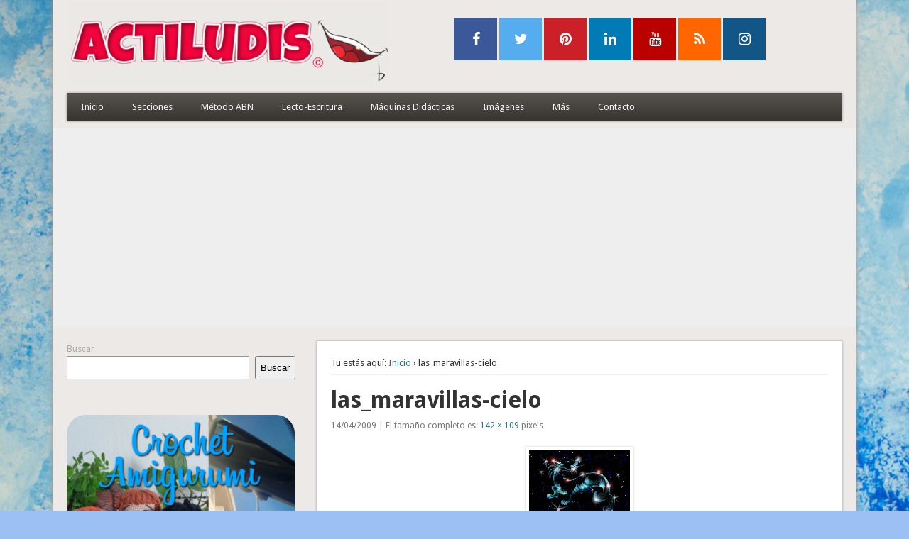

--- FILE ---
content_type: text/html; charset=UTF-8
request_url: https://www.actiludis.com/las_maravillas-cielo/
body_size: 56316
content:
<!DOCTYPE html>
<html lang="es">
<head> <!-- Google tag (gtag.js) -->
<script async src="https://www.googletagmanager.com/gtag/js?id=G-YSH6LXNR42" type="6749cff5ecbe359cc9af2e17-text/javascript"></script>
<script type="6749cff5ecbe359cc9af2e17-text/javascript">
	window.dataLayer = window.dataLayer || [];
  function gtag(){dataLayer.push(arguments);}
  gtag('js', new Date());

  gtag('config', 'G-YSH6LXNR42');
</script>
<meta charset="UTF-8" />
<meta name="viewport" content="width=device-width" />
<link rel="profile" href="https://gmpg.org/xfn/11" />
<link rel="pingback" href="https://www.actiludis.com/xmlrpc.php" />
<!--[if lt IE 9]>
<script src="https://www.actiludis.com/wp-content/themes/esplanade/scripts/html5.js" type="text/javascript"></script>
<![endif]-->
<meta name='robots' content='index, follow, max-image-preview:large, max-snippet:-1, max-video-preview:-1' />

	<!-- This site is optimized with the Yoast SEO plugin v20.9 - https://yoast.com/wordpress/plugins/seo/ -->
	<title>las_maravillas-cielo - Actiludis</title>
	<link rel="canonical" href="https://www.actiludis.com/las_maravillas-cielo/" />
	<meta property="og:locale" content="es_ES" />
	<meta property="og:type" content="article" />
	<meta property="og:title" content="las_maravillas-cielo - Actiludis" />
	<meta property="og:url" content="https://www.actiludis.com/las_maravillas-cielo/" />
	<meta property="og:site_name" content="Actiludis" />
	<meta property="article:publisher" content="https://www.facebook.com/actiludis" />
	<meta property="og:image" content="https://www.actiludis.com/las_maravillas-cielo" />
	<meta property="og:image:width" content="142" />
	<meta property="og:image:height" content="109" />
	<meta property="og:image:type" content="image/jpeg" />
	<script type="application/ld+json" class="yoast-schema-graph">{"@context":"https://schema.org","@graph":[{"@type":"WebPage","@id":"https://www.actiludis.com/las_maravillas-cielo/","url":"https://www.actiludis.com/las_maravillas-cielo/","name":"las_maravillas-cielo - Actiludis","isPartOf":{"@id":"https://www.actiludis.com/#website"},"primaryImageOfPage":{"@id":"https://www.actiludis.com/las_maravillas-cielo/#primaryimage"},"image":{"@id":"https://www.actiludis.com/las_maravillas-cielo/#primaryimage"},"thumbnailUrl":"https://www.actiludis.com/wp-content/uploads/2009/04/las_maravillas-cielo.jpg","datePublished":"2009-04-14T17:03:37+00:00","dateModified":"2009-04-14T17:03:37+00:00","breadcrumb":{"@id":"https://www.actiludis.com/las_maravillas-cielo/#breadcrumb"},"inLanguage":"es","potentialAction":[{"@type":"ReadAction","target":["https://www.actiludis.com/las_maravillas-cielo/"]}]},{"@type":"ImageObject","inLanguage":"es","@id":"https://www.actiludis.com/las_maravillas-cielo/#primaryimage","url":"https://www.actiludis.com/wp-content/uploads/2009/04/las_maravillas-cielo.jpg","contentUrl":"https://www.actiludis.com/wp-content/uploads/2009/04/las_maravillas-cielo.jpg","width":"142","height":"109"},{"@type":"BreadcrumbList","@id":"https://www.actiludis.com/las_maravillas-cielo/#breadcrumb","itemListElement":[{"@type":"ListItem","position":1,"name":"Portada","item":"https://www.actiludis.com/"},{"@type":"ListItem","position":2,"name":"las_maravillas-cielo"}]},{"@type":"WebSite","@id":"https://www.actiludis.com/#website","url":"https://www.actiludis.com/","name":"Actiludis","description":"Material educativo accesible y gratuito","potentialAction":[{"@type":"SearchAction","target":{"@type":"EntryPoint","urlTemplate":"https://www.actiludis.com/?s={search_term_string}"},"query-input":"required name=search_term_string"}],"inLanguage":"es"}]}</script>
	<!-- / Yoast SEO plugin. -->


<link rel='dns-prefetch' href='//www.googletagmanager.com' />
<link rel='dns-prefetch' href='//stats.wp.com' />
<link rel='dns-prefetch' href='//maxcdn.bootstrapcdn.com' />
<link rel='dns-prefetch' href='//v0.wordpress.com' />
<link rel='dns-prefetch' href='//c0.wp.com' />
<link rel='dns-prefetch' href='//pagead2.googlesyndication.com' />
<link rel="alternate" type="application/rss+xml" title="Actiludis &raquo; Feed" href="https://www.actiludis.com/feed/" />
<link rel="alternate" type="application/rss+xml" title="Actiludis &raquo; Feed de los comentarios" href="https://www.actiludis.com/comments/feed/" />
<link rel="alternate" type="application/rss+xml" title="Actiludis &raquo; Comentario las_maravillas-cielo del feed" href="https://www.actiludis.com/feed/?attachment_id=8997" />
<script type="6749cff5ecbe359cc9af2e17-text/javascript">
window._wpemojiSettings = {"baseUrl":"https:\/\/s.w.org\/images\/core\/emoji\/14.0.0\/72x72\/","ext":".png","svgUrl":"https:\/\/s.w.org\/images\/core\/emoji\/14.0.0\/svg\/","svgExt":".svg","source":{"concatemoji":"https:\/\/www.actiludis.com\/wp-includes\/js\/wp-emoji-release.min.js?ver=f35fd9a9b66598298fc9665b989effb0"}};
/*! This file is auto-generated */
!function(e,a,t){var n,r,o,i=a.createElement("canvas"),p=i.getContext&&i.getContext("2d");function s(e,t){p.clearRect(0,0,i.width,i.height),p.fillText(e,0,0);e=i.toDataURL();return p.clearRect(0,0,i.width,i.height),p.fillText(t,0,0),e===i.toDataURL()}function c(e){var t=a.createElement("script");t.src=e,t.defer=t.type="text/javascript",a.getElementsByTagName("head")[0].appendChild(t)}for(o=Array("flag","emoji"),t.supports={everything:!0,everythingExceptFlag:!0},r=0;r<o.length;r++)t.supports[o[r]]=function(e){if(p&&p.fillText)switch(p.textBaseline="top",p.font="600 32px Arial",e){case"flag":return s("\ud83c\udff3\ufe0f\u200d\u26a7\ufe0f","\ud83c\udff3\ufe0f\u200b\u26a7\ufe0f")?!1:!s("\ud83c\uddfa\ud83c\uddf3","\ud83c\uddfa\u200b\ud83c\uddf3")&&!s("\ud83c\udff4\udb40\udc67\udb40\udc62\udb40\udc65\udb40\udc6e\udb40\udc67\udb40\udc7f","\ud83c\udff4\u200b\udb40\udc67\u200b\udb40\udc62\u200b\udb40\udc65\u200b\udb40\udc6e\u200b\udb40\udc67\u200b\udb40\udc7f");case"emoji":return!s("\ud83e\udef1\ud83c\udffb\u200d\ud83e\udef2\ud83c\udfff","\ud83e\udef1\ud83c\udffb\u200b\ud83e\udef2\ud83c\udfff")}return!1}(o[r]),t.supports.everything=t.supports.everything&&t.supports[o[r]],"flag"!==o[r]&&(t.supports.everythingExceptFlag=t.supports.everythingExceptFlag&&t.supports[o[r]]);t.supports.everythingExceptFlag=t.supports.everythingExceptFlag&&!t.supports.flag,t.DOMReady=!1,t.readyCallback=function(){t.DOMReady=!0},t.supports.everything||(n=function(){t.readyCallback()},a.addEventListener?(a.addEventListener("DOMContentLoaded",n,!1),e.addEventListener("load",n,!1)):(e.attachEvent("onload",n),a.attachEvent("onreadystatechange",function(){"complete"===a.readyState&&t.readyCallback()})),(e=t.source||{}).concatemoji?c(e.concatemoji):e.wpemoji&&e.twemoji&&(c(e.twemoji),c(e.wpemoji)))}(window,document,window._wpemojiSettings);
</script>
<style type="text/css">
img.wp-smiley,
img.emoji {
	display: inline !important;
	border: none !important;
	box-shadow: none !important;
	height: 1em !important;
	width: 1em !important;
	margin: 0 0.07em !important;
	vertical-align: -0.1em !important;
	background: none !important;
	padding: 0 !important;
}
</style>
	<link rel='stylesheet' id='wp-block-library-css' href='https://c0.wp.com/c/6.2.8/wp-includes/css/dist/block-library/style.min.css' type='text/css' media='all' />
<style id='wp-block-library-inline-css' type='text/css'>
.has-text-align-justify{text-align:justify;}
</style>
<link rel='stylesheet' id='jetpack-videopress-video-block-view-css' href='https://www.actiludis.com/wp-content/plugins/jetpack/jetpack_vendor/automattic/jetpack-videopress/build/block-editor/blocks/video/view.css?minify=false&#038;ver=34ae973733627b74a14e' type='text/css' media='all' />
<link rel='stylesheet' id='mediaelement-css' href='https://c0.wp.com/c/6.2.8/wp-includes/js/mediaelement/mediaelementplayer-legacy.min.css' type='text/css' media='all' />
<link rel='stylesheet' id='wp-mediaelement-css' href='https://c0.wp.com/c/6.2.8/wp-includes/js/mediaelement/wp-mediaelement.min.css' type='text/css' media='all' />
<link rel='stylesheet' id='classic-theme-styles-css' href='https://c0.wp.com/c/6.2.8/wp-includes/css/classic-themes.min.css' type='text/css' media='all' />
<style id='global-styles-inline-css' type='text/css'>
body{--wp--preset--color--black: #000000;--wp--preset--color--cyan-bluish-gray: #abb8c3;--wp--preset--color--white: #ffffff;--wp--preset--color--pale-pink: #f78da7;--wp--preset--color--vivid-red: #cf2e2e;--wp--preset--color--luminous-vivid-orange: #ff6900;--wp--preset--color--luminous-vivid-amber: #fcb900;--wp--preset--color--light-green-cyan: #7bdcb5;--wp--preset--color--vivid-green-cyan: #00d084;--wp--preset--color--pale-cyan-blue: #8ed1fc;--wp--preset--color--vivid-cyan-blue: #0693e3;--wp--preset--color--vivid-purple: #9b51e0;--wp--preset--gradient--vivid-cyan-blue-to-vivid-purple: linear-gradient(135deg,rgba(6,147,227,1) 0%,rgb(155,81,224) 100%);--wp--preset--gradient--light-green-cyan-to-vivid-green-cyan: linear-gradient(135deg,rgb(122,220,180) 0%,rgb(0,208,130) 100%);--wp--preset--gradient--luminous-vivid-amber-to-luminous-vivid-orange: linear-gradient(135deg,rgba(252,185,0,1) 0%,rgba(255,105,0,1) 100%);--wp--preset--gradient--luminous-vivid-orange-to-vivid-red: linear-gradient(135deg,rgba(255,105,0,1) 0%,rgb(207,46,46) 100%);--wp--preset--gradient--very-light-gray-to-cyan-bluish-gray: linear-gradient(135deg,rgb(238,238,238) 0%,rgb(169,184,195) 100%);--wp--preset--gradient--cool-to-warm-spectrum: linear-gradient(135deg,rgb(74,234,220) 0%,rgb(151,120,209) 20%,rgb(207,42,186) 40%,rgb(238,44,130) 60%,rgb(251,105,98) 80%,rgb(254,248,76) 100%);--wp--preset--gradient--blush-light-purple: linear-gradient(135deg,rgb(255,206,236) 0%,rgb(152,150,240) 100%);--wp--preset--gradient--blush-bordeaux: linear-gradient(135deg,rgb(254,205,165) 0%,rgb(254,45,45) 50%,rgb(107,0,62) 100%);--wp--preset--gradient--luminous-dusk: linear-gradient(135deg,rgb(255,203,112) 0%,rgb(199,81,192) 50%,rgb(65,88,208) 100%);--wp--preset--gradient--pale-ocean: linear-gradient(135deg,rgb(255,245,203) 0%,rgb(182,227,212) 50%,rgb(51,167,181) 100%);--wp--preset--gradient--electric-grass: linear-gradient(135deg,rgb(202,248,128) 0%,rgb(113,206,126) 100%);--wp--preset--gradient--midnight: linear-gradient(135deg,rgb(2,3,129) 0%,rgb(40,116,252) 100%);--wp--preset--duotone--dark-grayscale: url('#wp-duotone-dark-grayscale');--wp--preset--duotone--grayscale: url('#wp-duotone-grayscale');--wp--preset--duotone--purple-yellow: url('#wp-duotone-purple-yellow');--wp--preset--duotone--blue-red: url('#wp-duotone-blue-red');--wp--preset--duotone--midnight: url('#wp-duotone-midnight');--wp--preset--duotone--magenta-yellow: url('#wp-duotone-magenta-yellow');--wp--preset--duotone--purple-green: url('#wp-duotone-purple-green');--wp--preset--duotone--blue-orange: url('#wp-duotone-blue-orange');--wp--preset--font-size--small: 13px;--wp--preset--font-size--medium: 20px;--wp--preset--font-size--large: 36px;--wp--preset--font-size--x-large: 42px;--wp--preset--spacing--20: 0.44rem;--wp--preset--spacing--30: 0.67rem;--wp--preset--spacing--40: 1rem;--wp--preset--spacing--50: 1.5rem;--wp--preset--spacing--60: 2.25rem;--wp--preset--spacing--70: 3.38rem;--wp--preset--spacing--80: 5.06rem;--wp--preset--shadow--natural: 6px 6px 9px rgba(0, 0, 0, 0.2);--wp--preset--shadow--deep: 12px 12px 50px rgba(0, 0, 0, 0.4);--wp--preset--shadow--sharp: 6px 6px 0px rgba(0, 0, 0, 0.2);--wp--preset--shadow--outlined: 6px 6px 0px -3px rgba(255, 255, 255, 1), 6px 6px rgba(0, 0, 0, 1);--wp--preset--shadow--crisp: 6px 6px 0px rgba(0, 0, 0, 1);}:where(.is-layout-flex){gap: 0.5em;}body .is-layout-flow > .alignleft{float: left;margin-inline-start: 0;margin-inline-end: 2em;}body .is-layout-flow > .alignright{float: right;margin-inline-start: 2em;margin-inline-end: 0;}body .is-layout-flow > .aligncenter{margin-left: auto !important;margin-right: auto !important;}body .is-layout-constrained > .alignleft{float: left;margin-inline-start: 0;margin-inline-end: 2em;}body .is-layout-constrained > .alignright{float: right;margin-inline-start: 2em;margin-inline-end: 0;}body .is-layout-constrained > .aligncenter{margin-left: auto !important;margin-right: auto !important;}body .is-layout-constrained > :where(:not(.alignleft):not(.alignright):not(.alignfull)){max-width: var(--wp--style--global--content-size);margin-left: auto !important;margin-right: auto !important;}body .is-layout-constrained > .alignwide{max-width: var(--wp--style--global--wide-size);}body .is-layout-flex{display: flex;}body .is-layout-flex{flex-wrap: wrap;align-items: center;}body .is-layout-flex > *{margin: 0;}:where(.wp-block-columns.is-layout-flex){gap: 2em;}.has-black-color{color: var(--wp--preset--color--black) !important;}.has-cyan-bluish-gray-color{color: var(--wp--preset--color--cyan-bluish-gray) !important;}.has-white-color{color: var(--wp--preset--color--white) !important;}.has-pale-pink-color{color: var(--wp--preset--color--pale-pink) !important;}.has-vivid-red-color{color: var(--wp--preset--color--vivid-red) !important;}.has-luminous-vivid-orange-color{color: var(--wp--preset--color--luminous-vivid-orange) !important;}.has-luminous-vivid-amber-color{color: var(--wp--preset--color--luminous-vivid-amber) !important;}.has-light-green-cyan-color{color: var(--wp--preset--color--light-green-cyan) !important;}.has-vivid-green-cyan-color{color: var(--wp--preset--color--vivid-green-cyan) !important;}.has-pale-cyan-blue-color{color: var(--wp--preset--color--pale-cyan-blue) !important;}.has-vivid-cyan-blue-color{color: var(--wp--preset--color--vivid-cyan-blue) !important;}.has-vivid-purple-color{color: var(--wp--preset--color--vivid-purple) !important;}.has-black-background-color{background-color: var(--wp--preset--color--black) !important;}.has-cyan-bluish-gray-background-color{background-color: var(--wp--preset--color--cyan-bluish-gray) !important;}.has-white-background-color{background-color: var(--wp--preset--color--white) !important;}.has-pale-pink-background-color{background-color: var(--wp--preset--color--pale-pink) !important;}.has-vivid-red-background-color{background-color: var(--wp--preset--color--vivid-red) !important;}.has-luminous-vivid-orange-background-color{background-color: var(--wp--preset--color--luminous-vivid-orange) !important;}.has-luminous-vivid-amber-background-color{background-color: var(--wp--preset--color--luminous-vivid-amber) !important;}.has-light-green-cyan-background-color{background-color: var(--wp--preset--color--light-green-cyan) !important;}.has-vivid-green-cyan-background-color{background-color: var(--wp--preset--color--vivid-green-cyan) !important;}.has-pale-cyan-blue-background-color{background-color: var(--wp--preset--color--pale-cyan-blue) !important;}.has-vivid-cyan-blue-background-color{background-color: var(--wp--preset--color--vivid-cyan-blue) !important;}.has-vivid-purple-background-color{background-color: var(--wp--preset--color--vivid-purple) !important;}.has-black-border-color{border-color: var(--wp--preset--color--black) !important;}.has-cyan-bluish-gray-border-color{border-color: var(--wp--preset--color--cyan-bluish-gray) !important;}.has-white-border-color{border-color: var(--wp--preset--color--white) !important;}.has-pale-pink-border-color{border-color: var(--wp--preset--color--pale-pink) !important;}.has-vivid-red-border-color{border-color: var(--wp--preset--color--vivid-red) !important;}.has-luminous-vivid-orange-border-color{border-color: var(--wp--preset--color--luminous-vivid-orange) !important;}.has-luminous-vivid-amber-border-color{border-color: var(--wp--preset--color--luminous-vivid-amber) !important;}.has-light-green-cyan-border-color{border-color: var(--wp--preset--color--light-green-cyan) !important;}.has-vivid-green-cyan-border-color{border-color: var(--wp--preset--color--vivid-green-cyan) !important;}.has-pale-cyan-blue-border-color{border-color: var(--wp--preset--color--pale-cyan-blue) !important;}.has-vivid-cyan-blue-border-color{border-color: var(--wp--preset--color--vivid-cyan-blue) !important;}.has-vivid-purple-border-color{border-color: var(--wp--preset--color--vivid-purple) !important;}.has-vivid-cyan-blue-to-vivid-purple-gradient-background{background: var(--wp--preset--gradient--vivid-cyan-blue-to-vivid-purple) !important;}.has-light-green-cyan-to-vivid-green-cyan-gradient-background{background: var(--wp--preset--gradient--light-green-cyan-to-vivid-green-cyan) !important;}.has-luminous-vivid-amber-to-luminous-vivid-orange-gradient-background{background: var(--wp--preset--gradient--luminous-vivid-amber-to-luminous-vivid-orange) !important;}.has-luminous-vivid-orange-to-vivid-red-gradient-background{background: var(--wp--preset--gradient--luminous-vivid-orange-to-vivid-red) !important;}.has-very-light-gray-to-cyan-bluish-gray-gradient-background{background: var(--wp--preset--gradient--very-light-gray-to-cyan-bluish-gray) !important;}.has-cool-to-warm-spectrum-gradient-background{background: var(--wp--preset--gradient--cool-to-warm-spectrum) !important;}.has-blush-light-purple-gradient-background{background: var(--wp--preset--gradient--blush-light-purple) !important;}.has-blush-bordeaux-gradient-background{background: var(--wp--preset--gradient--blush-bordeaux) !important;}.has-luminous-dusk-gradient-background{background: var(--wp--preset--gradient--luminous-dusk) !important;}.has-pale-ocean-gradient-background{background: var(--wp--preset--gradient--pale-ocean) !important;}.has-electric-grass-gradient-background{background: var(--wp--preset--gradient--electric-grass) !important;}.has-midnight-gradient-background{background: var(--wp--preset--gradient--midnight) !important;}.has-small-font-size{font-size: var(--wp--preset--font-size--small) !important;}.has-medium-font-size{font-size: var(--wp--preset--font-size--medium) !important;}.has-large-font-size{font-size: var(--wp--preset--font-size--large) !important;}.has-x-large-font-size{font-size: var(--wp--preset--font-size--x-large) !important;}
.wp-block-navigation a:where(:not(.wp-element-button)){color: inherit;}
:where(.wp-block-columns.is-layout-flex){gap: 2em;}
.wp-block-pullquote{font-size: 1.5em;line-height: 1.6;}
</style>
<link rel='stylesheet' id='contact-form-7-css' href='https://www.actiludis.com/wp-content/plugins/contact-form-7/includes/css/styles.css?ver=5.7.7' type='text/css' media='all' />
<link rel='stylesheet' id='esplanade-web-font-css' href="https://fonts.googleapis.com/css?family=Droid+Sans:regular,italic,bold,bolditalic&#038;subset=latin" type='text/css' media='all' />
<link rel='stylesheet' id='esplanade-css' href='https://www.actiludis.com/wp-content/themes/esplanade/style.css' type='text/css' media='all' />
<link rel='stylesheet' id='earth-css' href='https://www.actiludis.com/wp-content/themes/esplanade/styles/earth.css' type='text/css' media='all' />
<link rel='stylesheet' id='colorbox-css' href='https://www.actiludis.com/wp-content/themes/esplanade/styles/colorbox.css' type='text/css' media='all' />
<link rel='stylesheet' id='cff-css' href='https://www.actiludis.com/wp-content/plugins/custom-facebook-feed/assets/css/cff-style.min.css?ver=4.1.8' type='text/css' media='all' />
<link rel='stylesheet' id='sb-font-awesome-css' href='https://maxcdn.bootstrapcdn.com/font-awesome/4.7.0/css/font-awesome.min.css?ver=f35fd9a9b66598298fc9665b989effb0' type='text/css' media='all' />
<style id='jetpack_facebook_likebox-inline-css' type='text/css'>
.widget_facebook_likebox {
	overflow: hidden;
}

</style>
<link rel='stylesheet' id='jetpack_css-css' href='https://c0.wp.com/p/jetpack/12.2.1/css/jetpack.css' type='text/css' media='all' />
<script type="6749cff5ecbe359cc9af2e17-text/javascript" src='https://c0.wp.com/c/6.2.8/wp-includes/js/jquery/jquery.min.js' id='jquery-core-js'></script>
<script type="6749cff5ecbe359cc9af2e17-text/javascript" src='https://c0.wp.com/c/6.2.8/wp-includes/js/jquery/jquery-migrate.min.js' id='jquery-migrate-js'></script>
<script type="6749cff5ecbe359cc9af2e17-text/javascript" src='https://www.actiludis.com/wp-content/themes/esplanade/scripts/jquery.flexslider-min.js' id='flexslider-js'></script>
<script type="6749cff5ecbe359cc9af2e17-text/javascript" src='https://www.actiludis.com/wp-content/themes/esplanade/scripts/jquery.fitvids.js' id='fitvids-js'></script>
<script type="6749cff5ecbe359cc9af2e17-text/javascript" src='https://c0.wp.com/c/6.2.8/wp-includes/js/swfobject.js' id='swfobject-js'></script>
<script type="6749cff5ecbe359cc9af2e17-text/javascript" src='https://www.actiludis.com/wp-content/themes/esplanade/scripts/audio-player.js' id='audio-player-js'></script>
<script type="6749cff5ecbe359cc9af2e17-text/javascript" src='https://www.actiludis.com/wp-content/themes/esplanade/scripts/jquery.colorbox-min.js' id='colorbox-js'></script>

<!-- Fragmento de código de la etiqueta de Google (gtag.js) añadida por Site Kit -->
<!-- Fragmento de código de Google Analytics añadido por Site Kit -->
<script type="6749cff5ecbe359cc9af2e17-text/javascript" src='https://www.googletagmanager.com/gtag/js?id=G-JJ3H04S17P' id='google_gtagjs-js' async></script>
<script type="6749cff5ecbe359cc9af2e17-text/javascript" id='google_gtagjs-js-after'>
window.dataLayer = window.dataLayer || [];function gtag(){dataLayer.push(arguments);}
gtag("set","linker",{"domains":["www.actiludis.com"]});
gtag("js", new Date());
gtag("set", "developer_id.dZTNiMT", true);
gtag("config", "G-JJ3H04S17P");
</script>
<link rel="https://api.w.org/" href="https://www.actiludis.com/wp-json/" /><link rel="alternate" type="application/json" href="https://www.actiludis.com/wp-json/wp/v2/media/8997" /><link rel="EditURI" type="application/rsd+xml" title="RSD" href="https://www.actiludis.com/xmlrpc.php?rsd" />
<link rel="wlwmanifest" type="application/wlwmanifest+xml" href="https://www.actiludis.com/wp-includes/wlwmanifest.xml" />

<link rel='shortlink' href='https://wp.me/a46NxJ-2l7' />
<link rel="alternate" type="application/json+oembed" href="https://www.actiludis.com/wp-json/oembed/1.0/embed?url=https%3A%2F%2Fwww.actiludis.com%2Flas_maravillas-cielo%2F" />
<link rel="alternate" type="text/xml+oembed" href="https://www.actiludis.com/wp-json/oembed/1.0/embed?url=https%3A%2F%2Fwww.actiludis.com%2Flas_maravillas-cielo%2F&#038;format=xml" />
<meta name="generator" content="Site Kit by Google 1.168.0" />	<style>img#wpstats{display:none}</style>
		<script type="6749cff5ecbe359cc9af2e17-text/javascript">
/* <![CDATA[ */
	jQuery(document).ready(function($) {
		$('.nav-toggle').click(function() {
			$('#access div ul:first-child').slideToggle(250);
			return false;
		});
		if( ($(window).width() > 640) || ($(document).width() > 640) ) {
							$('#access li').mouseenter(function() {
					$(this).children('ul').css('display', 'none').stop(true, true).slideToggle(250).css('display', 'block').children('ul').css('display', 'none');
				});
				$('#access li').mouseleave(function() {
					$(this).children('ul').stop(true, true).fadeOut(250).css('display', 'block');
				})
					} else {
			$('#access li').each(function() {
				if($(this).children('ul').length)
					$(this).append('<span class="drop-down-toggle"><span class="drop-down-arrow"></span></span>');
			});
			$('.drop-down-toggle').click(function() {
				$(this).parent().children('ul').slideToggle(250);
			});
		}
				$(".entry-attachment, .entry-content").fitVids({ customSelector: "iframe, object, embed"});
	});
	jQuery(window).load(function() {
					jQuery('.entry-content a[href$=".jpg"],.entry-content a[href$=".jpeg"],.entry-content a[href$=".png"],.entry-content a[href$=".gif"],a.colorbox').colorbox({
				maxWidth: '100%',
				maxHeight: '100%',
			});
			});
	AudioPlayer.setup("https://www.actiludis.com/wp-content/themes/esplanade/audio-player/player.swf", {  
		width: 320  
	});
/* ]]> */
</script>
<style type="text/css">
																																					</style>

<!-- Metaetiquetas de Google AdSense añadidas por Site Kit -->
<meta name="google-adsense-platform-account" content="ca-host-pub-2644536267352236">
<meta name="google-adsense-platform-domain" content="sitekit.withgoogle.com">
<!-- Acabar con las metaetiquetas de Google AdSense añadidas por Site Kit -->
<style type="text/css">
	#site-title a,
	#site-description {
		color:#000000;
	}
</style>
<style type="text/css" id="custom-background-css">
body.custom-background { background-color: #9cbff4; background-image: url("https://www.actiludis.com/wp-content/uploads/2023/10/fondo-azul-espacio-libre.jpg"); background-position: left top; background-size: auto; background-repeat: repeat; background-attachment: scroll; }
</style>
				<style type="text/css">
				/* If html does not have either class, do not show lazy loaded images. */
				html:not( .jetpack-lazy-images-js-enabled ):not( .js ) .jetpack-lazy-image {
					display: none;
				}
			</style>
			<script type="6749cff5ecbe359cc9af2e17-text/javascript">
				document.documentElement.classList.add(
					'jetpack-lazy-images-js-enabled'
				);
			</script>
		
<!-- Fragmento de código de Google Adsense añadido por Site Kit -->
<script async="async" src="https://pagead2.googlesyndication.com/pagead/js/adsbygoogle.js?client=ca-pub-5676250451867712&amp;host=ca-host-pub-2644536267352236" crossorigin="anonymous" type="6749cff5ecbe359cc9af2e17-text/javascript"></script>

<!-- Final del fragmento de código de Google Adsense añadido por Site Kit -->
<link rel="stylesheet" type="text/css" id="wp-custom-css" href="https://www.actiludis.com/?custom-css=69aa79895e" /><style id="wpforms-css-vars-root">
				:root {
					--wpforms-field-border-radius: 3px;
--wpforms-field-background-color: #ffffff;
--wpforms-field-border-color: rgba( 0, 0, 0, 0.25 );
--wpforms-field-text-color: rgba( 0, 0, 0, 0.7 );
--wpforms-label-color: rgba( 0, 0, 0, 0.85 );
--wpforms-label-sublabel-color: rgba( 0, 0, 0, 0.55 );
--wpforms-label-error-color: #d63637;
--wpforms-button-border-radius: 3px;
--wpforms-button-background-color: #066aab;
--wpforms-button-text-color: #ffffff;
--wpforms-field-size-input-height: 43px;
--wpforms-field-size-input-spacing: 15px;
--wpforms-field-size-font-size: 16px;
--wpforms-field-size-line-height: 19px;
--wpforms-field-size-padding-h: 14px;
--wpforms-field-size-checkbox-size: 16px;
--wpforms-field-size-sublabel-spacing: 5px;
--wpforms-field-size-icon-size: 1;
--wpforms-label-size-font-size: 16px;
--wpforms-label-size-line-height: 19px;
--wpforms-label-size-sublabel-font-size: 14px;
--wpforms-label-size-sublabel-line-height: 17px;
--wpforms-button-size-font-size: 17px;
--wpforms-button-size-height: 41px;
--wpforms-button-size-padding-h: 15px;
--wpforms-button-size-margin-top: 10px;

				}
			</style>
<script async src="https://fundingchoicesmessages.google.com/i/pub-5676250451867712?ers=1" nonce="QAVbBrLZqYdxxoOAq2L0Tg" type="6749cff5ecbe359cc9af2e17-text/javascript"></script><script nonce="QAVbBrLZqYdxxoOAq2L0Tg" type="6749cff5ecbe359cc9af2e17-text/javascript">(function() {function signalGooglefcPresent() {if (!window.frames['googlefcPresent']) {if (document.body) {const iframe = document.createElement('iframe'); iframe.style = 'width: 0; height: 0; border: none; z-index: -1000; left: -1000px; top: -1000px;'; iframe.style.display = 'none'; iframe.name = 'googlefcPresent'; document.body.appendChild(iframe);} else {setTimeout(signalGooglefcPresent, 0);}}}signalGooglefcPresent();})();</script>

	</head>

<body class="attachment attachment-template-default single single-attachment postid-8997 attachmentid-8997 attachment-jpeg custom-background page-template-template-sidebar-content-php">
	<div id="wrapper">
		<header id="header">
			
			
			<div class="clear"></div>
			
			
			
			<div class="cabecera">
				 <div class="logo_cabecera">
					 <a href="https://www.actiludis.com/" rel="home">
						<img id="header-image" src="/wp-content/uploads/2023/10/cropped-logo_nuevo_actiludis_2023.png" alt="Actiludis" width="450" height="120" />
					</a>
				 </div>
				 <div class="redes_cabecera">
					<a href="https://www.facebook.com/actiludis" target="_blank" class="fa fa-facebook"></a>
					<a href="https://www.twitter.com/actiludis" target="_blank" class="fa fa-twitter"></a>
					<a href="https://www.pinterest.com/actiludis/" target="_blank" class="fa fa-pinterest"></a>
					<a href="https://www.linkedin.com/in/jos%C3%A9-miguel-de-la-rosa-s%C3%A1nchez-411176100/recent-activity/" target="_blank" class="fa fa-linkedin"></a> 
					<a href="https://www.youtube.com/user/actiludis" target="_blank" class="fa fa-youtube"></a> 
					<a href="?feed=rss2" title="Sigue a Actiludis por Feed" target="_blank" class="fa fa-rss"></a>
					<a href="https://www.instagram.com/actiludiscom/" target="_blank" class="fa fa-instagram"></a>
				 </div>
				 <div class="clear"></div>
			</div><!-- end cabezera -->
			
			<nav id="access">
				<a class="nav-toggle" href="#">Menú</a>
				<div class="menu-principal-container"><ul id="menu-principal" class="menu"><li id="menu-item-53971" class="menu-item menu-item-type-custom menu-item-object-custom menu-item-home menu-item-53971"><a href="https://www.actiludis.com/">Inicio</a></li>
<li id="menu-item-53973" class="menu-item menu-item-type-custom menu-item-object-custom menu-item-has-children menu-item-53973"><a href="#">Secciones</a>
<ul class="sub-menu">
	<li id="menu-item-97367" class="menu-item menu-item-type-taxonomy menu-item-object-category menu-item-has-children menu-item-97367"><a href="https://www.actiludis.com/categorias/recopilatorio/">Recopilatorio</a>
	<ul class="sub-menu">
		<li id="menu-item-97368" class="menu-item menu-item-type-taxonomy menu-item-object-category menu-item-has-children menu-item-97368"><a href="https://www.actiludis.com/categorias/recopilatorio/r-matematicas/">R-Matemáticas</a>
		<ul class="sub-menu">
			<li id="menu-item-97369" class="menu-item menu-item-type-taxonomy menu-item-object-category menu-item-97369"><a href="https://www.actiludis.com/categorias/recopilatorio/r-matematicas/r-decimales/">R-Decimales</a></li>
			<li id="menu-item-97370" class="menu-item menu-item-type-taxonomy menu-item-object-category menu-item-97370"><a href="https://www.actiludis.com/categorias/recopilatorio/r-matematicas/r-fracciones/">R-Fracciones</a></li>
			<li id="menu-item-97371" class="menu-item menu-item-type-taxonomy menu-item-object-category menu-item-97371"><a href="https://www.actiludis.com/categorias/recopilatorio/r-matematicas/r-geometria/">R-Geometría</a></li>
			<li id="menu-item-97372" class="menu-item menu-item-type-taxonomy menu-item-object-category menu-item-97372"><a href="https://www.actiludis.com/categorias/recopilatorio/r-matematicas/r-operaciones/">R-Operaciones</a></li>
			<li id="menu-item-97373" class="menu-item menu-item-type-taxonomy menu-item-object-category menu-item-97373"><a href="https://www.actiludis.com/categorias/recopilatorio/r-matematicas/r-medidas/">R-Medidas</a></li>
			<li id="menu-item-97374" class="menu-item menu-item-type-taxonomy menu-item-object-category menu-item-97374"><a href="https://www.actiludis.com/categorias/recopilatorio/r-matematicas/r-numeracion/">R-Numeración</a></li>
		</ul>
</li>
		<li id="menu-item-97375" class="menu-item menu-item-type-taxonomy menu-item-object-category menu-item-has-children menu-item-97375"><a href="https://www.actiludis.com/categorias/recopilatorio/r-lengua/">R-Lengua</a>
		<ul class="sub-menu">
			<li id="menu-item-97376" class="menu-item menu-item-type-taxonomy menu-item-object-category menu-item-97376"><a href="https://www.actiludis.com/categorias/recopilatorio/r-lengua/r-letras/">R-Letras</a></li>
			<li id="menu-item-97377" class="menu-item menu-item-type-taxonomy menu-item-object-category menu-item-97377"><a href="https://www.actiludis.com/categorias/recopilatorio/r-lengua/r-lecturas/">R-Lecturas</a></li>
		</ul>
</li>
		<li id="menu-item-97378" class="menu-item menu-item-type-taxonomy menu-item-object-category menu-item-has-children menu-item-97378"><a href="https://www.actiludis.com/categorias/recopilatorio/r-varios/">R-Varios</a>
		<ul class="sub-menu">
			<li id="menu-item-97379" class="menu-item menu-item-type-taxonomy menu-item-object-category menu-item-97379"><a href="https://www.actiludis.com/categorias/recopilatorio/r-varios/r-eventos/">R-Eventos</a></li>
			<li id="menu-item-97380" class="menu-item menu-item-type-taxonomy menu-item-object-category menu-item-97380"><a href="https://www.actiludis.com/categorias/recopilatorio/r-varios/r-juegos/">R-Juegos</a></li>
			<li id="menu-item-97381" class="menu-item menu-item-type-taxonomy menu-item-object-category menu-item-97381"><a href="https://www.actiludis.com/categorias/recopilatorio/r-varios/r-manualidades/">R-Manualidades</a></li>
		</ul>
</li>
	</ul>
</li>
	<li id="menu-item-80072" class="menu-item menu-item-type-taxonomy menu-item-object-category menu-item-80072"><a href="https://www.actiludis.com/categorias/cuaderno-de-trabajo/">Cuaderno de Trabajo</a></li>
	<li id="menu-item-53974" class="menu-item menu-item-type-taxonomy menu-item-object-category menu-item-has-children menu-item-53974"><a href="https://www.actiludis.com/categorias/areas-y-especialidades/lengua/">Lengua</a>
	<ul class="sub-menu">
		<li id="menu-item-53983" class="menu-item menu-item-type-taxonomy menu-item-object-category menu-item-53983"><a href="https://www.actiludis.com/categorias/areas-y-especialidades/lengua/expresion/escrita/ortografia/">Ortografía</a></li>
		<li id="menu-item-53975" class="menu-item menu-item-type-taxonomy menu-item-object-category menu-item-has-children menu-item-53975"><a href="https://www.actiludis.com/categorias/areas-y-especialidades/lengua/expresion/">Expresión</a>
		<ul class="sub-menu">
			<li id="menu-item-53976" class="menu-item menu-item-type-taxonomy menu-item-object-category menu-item-has-children menu-item-53976"><a href="https://www.actiludis.com/categorias/areas-y-especialidades/lengua/expresion-escrita/">Expresión Escrita</a>
			<ul class="sub-menu">
				<li id="menu-item-53978" class="menu-item menu-item-type-taxonomy menu-item-object-category menu-item-53978"><a href="https://www.actiludis.com/categorias/areas-y-especialidades/lengua/expresion/escrita/caligrafia/">Caligrafía</a></li>
				<li id="menu-item-53979" class="menu-item menu-item-type-taxonomy menu-item-object-category menu-item-53979"><a href="https://www.actiludis.com/categorias/areas-y-especialidades/lengua/expresion/escrita/creacion-de-textos/">Creación de textos</a></li>
				<li id="menu-item-53980" class="menu-item menu-item-type-taxonomy menu-item-object-category menu-item-53980"><a href="https://www.actiludis.com/categorias/areas-y-especialidades/lengua/expresion/escrita/descripciones/">Descripciones</a></li>
				<li id="menu-item-53982" class="menu-item menu-item-type-taxonomy menu-item-object-category menu-item-53982"><a href="https://www.actiludis.com/categorias/areas-y-especialidades/lengua/expresion/escrita/grafomotricidad/">Grafomotricidad</a></li>
			</ul>
</li>
			<li id="menu-item-53977" class="menu-item menu-item-type-taxonomy menu-item-object-category menu-item-has-children menu-item-53977"><a href="https://www.actiludis.com/categorias/areas-y-especialidades/lengua/expresion/oral/">Oral</a>
			<ul class="sub-menu">
				<li id="menu-item-57396" class="menu-item menu-item-type-taxonomy menu-item-object-category menu-item-57396"><a href="https://www.actiludis.com/categorias/areas-y-especialidades/lengua/expresion/oral/comprension-oral/">Comprensión oral</a></li>
				<li id="menu-item-57397" class="menu-item menu-item-type-taxonomy menu-item-object-category menu-item-57397"><a href="https://www.actiludis.com/categorias/areas-y-especialidades/lengua/expresion/oral/vocabulario-lengua/">Vocabulario</a></li>
			</ul>
</li>
		</ul>
</li>
		<li id="menu-item-53984" class="menu-item menu-item-type-taxonomy menu-item-object-category menu-item-53984"><a href="https://www.actiludis.com/categorias/areas-y-especialidades/lengua/juegos-de-lenguaje/">Juegos de Lenguaje</a></li>
		<li id="menu-item-53985" class="menu-item menu-item-type-taxonomy menu-item-object-category menu-item-has-children menu-item-53985"><a href="https://www.actiludis.com/categorias/areas-y-especialidades/lengua/lectoescritura-lengua/">Lecto-Escritura</a>
		<ul class="sub-menu">
			<li id="menu-item-64296" class="menu-item menu-item-type-taxonomy menu-item-object-category menu-item-has-children menu-item-64296"><a href="https://www.actiludis.com/categorias/areas-y-especialidades/lengua/lectoescritura-lengua/letra-cursiva/">Letra en Cursiva</a>
			<ul class="sub-menu">
				<li id="menu-item-53987" class="menu-item menu-item-type-taxonomy menu-item-object-category menu-item-53987"><a href="https://www.actiludis.com/categorias/areas-y-especialidades/lengua/lectoescritura-lengua/letra-cursiva/metodo-completo/">Método Completo</a></li>
				<li id="menu-item-53988" class="menu-item menu-item-type-taxonomy menu-item-object-category menu-item-53988"><a href="https://www.actiludis.com/categorias/areas-y-especialidades/lengua/lectoescritura-lengua/letra-cursiva/silabas-directas/">Sílabas directas</a></li>
				<li id="menu-item-53989" class="menu-item menu-item-type-taxonomy menu-item-object-category menu-item-53989"><a href="https://www.actiludis.com/categorias/areas-y-especialidades/lengua/lectoescritura-lengua/letra-cursiva/trabadas/">Trabadas</a></li>
			</ul>
</li>
			<li id="menu-item-64297" class="menu-item menu-item-type-taxonomy menu-item-object-category menu-item-has-children menu-item-64297"><a href="https://www.actiludis.com/categorias/areas-y-especialidades/lengua/lectoescritura-lengua/letra-de-imprenta/">Letra de Imprenta</a>
			<ul class="sub-menu">
				<li id="menu-item-64299" class="menu-item menu-item-type-taxonomy menu-item-object-category menu-item-64299"><a href="https://www.actiludis.com/categorias/areas-y-especialidades/lengua/lectoescritura-lengua/letra-de-imprenta/silabas-directas-imprenta/">Sílabas directas</a></li>
				<li id="menu-item-64300" class="menu-item menu-item-type-taxonomy menu-item-object-category menu-item-64300"><a href="https://www.actiludis.com/categorias/areas-y-especialidades/lengua/lectoescritura-lengua/letra-de-imprenta/vocales-imprenta/">Vocales</a></li>
			</ul>
</li>
			<li id="menu-item-69059" class="menu-item menu-item-type-taxonomy menu-item-object-category menu-item-69059"><a href="https://www.actiludis.com/categorias/areas-y-especialidades/lengua/lectoescritura-lengua/dibujos-para-letras/">Dibujos para letras</a></li>
		</ul>
</li>
		<li id="menu-item-53990" class="menu-item menu-item-type-taxonomy menu-item-object-category menu-item-has-children menu-item-53990"><a href="https://www.actiludis.com/categorias/areas-y-especialidades/lengua/lectura-lengua/">Lectura</a>
		<ul class="sub-menu">
			<li id="menu-item-53981" class="menu-item menu-item-type-taxonomy menu-item-object-category menu-item-53981"><a href="https://www.actiludis.com/categorias/areas-y-especialidades/lengua/expresion/escrita/escritoresas/">Escritores/as</a></li>
			<li id="menu-item-53991" class="menu-item menu-item-type-taxonomy menu-item-object-category menu-item-53991"><a href="https://www.actiludis.com/categorias/areas-y-especialidades/lengua/lectura-lengua/comprension-lectora/">Comprensión lectora</a></li>
			<li id="menu-item-53992" class="menu-item menu-item-type-taxonomy menu-item-object-category menu-item-has-children menu-item-53992"><a href="https://www.actiludis.com/categorias/areas-y-especialidades/lengua/lectura-lengua/historias/">Historias</a>
			<ul class="sub-menu">
				<li id="menu-item-53994" class="menu-item menu-item-type-taxonomy menu-item-object-category menu-item-53994"><a href="https://www.actiludis.com/categorias/areas-y-especialidades/lengua/lectura-lengua/historias/lecturas-absurdas/">Absurdas</a></li>
				<li id="menu-item-53972" class="menu-item menu-item-type-post_type menu-item-object-page menu-item-53972"><a href="https://www.actiludis.com/contacto/">Contacto</a></li>
				<li id="menu-item-53995" class="menu-item menu-item-type-taxonomy menu-item-object-category menu-item-53995"><a href="https://www.actiludis.com/categorias/areas-y-especialidades/lengua/lectura-lengua/historias/de-valores-cuentos-cortos-animacion-a-la-lectura/">Con Valores</a></li>
				<li id="menu-item-53996" class="menu-item menu-item-type-taxonomy menu-item-object-category menu-item-53996"><a href="https://www.actiludis.com/categorias/areas-y-especialidades/lengua/lectura-lengua/historias/lecturas-cortas/">Cortas</a></li>
				<li id="menu-item-53997" class="menu-item menu-item-type-taxonomy menu-item-object-category menu-item-53997"><a href="https://www.actiludis.com/categorias/areas-y-especialidades/lengua/lectura-lengua/historias/cuentos-cortos-animacion-a-la-lectura/">Cuentos</a></li>
				<li id="menu-item-53998" class="menu-item menu-item-type-taxonomy menu-item-object-category menu-item-has-children menu-item-53998"><a href="https://www.actiludis.com/categorias/areas-y-especialidades/lengua/lectura-lengua/historias/detectivescas/">Detectivescas</a>
				<ul class="sub-menu">
					<li id="menu-item-53999" class="menu-item menu-item-type-taxonomy menu-item-object-category menu-item-53999"><a href="https://www.actiludis.com/categorias/areas-y-especialidades/lengua/lectura-lengua/historias/detectivescas/agencia-lumbreras/">Agencia «Lumbreras»</a></li>
					<li id="menu-item-54000" class="menu-item menu-item-type-taxonomy menu-item-object-category menu-item-54000"><a href="https://www.actiludis.com/categorias/areas-y-especialidades/lengua/lectura-lengua/historias/detectivescas/lecturas-con-misterio/">Con Misterio</a></li>
					<li id="menu-item-54001" class="menu-item menu-item-type-taxonomy menu-item-object-category menu-item-54001"><a href="https://www.actiludis.com/categorias/areas-y-especialidades/lengua/lectura-lengua/historias/detectivescas/joe-nomola/">Joe Nomola</a></li>
					<li id="menu-item-54002" class="menu-item menu-item-type-taxonomy menu-item-object-category menu-item-54002"><a href="https://www.actiludis.com/categorias/areas-y-especialidades/lengua/lectura-lengua/historias/detectivescas/tras-la-pista/">Tras la pista</a></li>
				</ul>
</li>
				<li id="menu-item-54003" class="menu-item menu-item-type-taxonomy menu-item-object-category menu-item-54003"><a href="https://www.actiludis.com/categorias/areas-y-especialidades/lengua/lectura-lengua/historias/minilibros/">Mini Libros</a></li>
				<li id="menu-item-54004" class="menu-item menu-item-type-taxonomy menu-item-object-category menu-item-54004"><a href="https://www.actiludis.com/categorias/areas-y-especialidades/lengua/lectura-lengua/historias/cuentos-para-peques/">Para Peques</a></li>
				<li id="menu-item-54005" class="menu-item menu-item-type-taxonomy menu-item-object-category menu-item-54005"><a href="https://www.actiludis.com/categorias/areas-y-especialidades/lengua/lectura-lengua/historias/poemas/">Poemas</a></li>
				<li id="menu-item-54006" class="menu-item menu-item-type-taxonomy menu-item-object-category menu-item-54006"><a href="https://www.actiludis.com/categorias/areas-y-especialidades/lengua/lectura-lengua/historias/relatos_breves/">Relatos breves</a></li>
				<li id="menu-item-54007" class="menu-item menu-item-type-taxonomy menu-item-object-category menu-item-54007"><a href="https://www.actiludis.com/categorias/areas-y-especialidades/lengua/lectura-lengua/historias/teatro-animacion-a-la-lectura-lengua/">Teatro</a></li>
			</ul>
</li>
			<li id="menu-item-53993" class="menu-item menu-item-type-taxonomy menu-item-object-category menu-item-53993"><a href="https://www.actiludis.com/categorias/areas-y-especialidades/lengua/lectura-lengua/plan-lector/">Plan Lector</a></li>
		</ul>
</li>
	</ul>
</li>
	<li id="menu-item-54008" class="menu-item menu-item-type-taxonomy menu-item-object-category menu-item-has-children menu-item-54008"><a href="https://www.actiludis.com/categorias/areas-y-especialidades/matematicas/">Matemáticas</a>
	<ul class="sub-menu">
		<li id="menu-item-54009" class="menu-item menu-item-type-taxonomy menu-item-object-category menu-item-has-children menu-item-54009"><a href="https://www.actiludis.com/categorias/areas-y-especialidades/matematicas/geometria/">Geometría</a>
		<ul class="sub-menu">
			<li id="menu-item-58296" class="menu-item menu-item-type-taxonomy menu-item-object-category menu-item-has-children menu-item-58296"><a href="https://www.actiludis.com/categorias/areas-y-especialidades/matematicas/geometria/en-el-plano/">En el plano</a>
			<ul class="sub-menu">
				<li id="menu-item-58297" class="menu-item menu-item-type-taxonomy menu-item-object-category menu-item-58297"><a href="https://www.actiludis.com/categorias/areas-y-especialidades/matematicas/geometria/perimetros/">Perímetros</a></li>
				<li id="menu-item-58299" class="menu-item menu-item-type-taxonomy menu-item-object-category menu-item-58299"><a href="https://www.actiludis.com/categorias/areas-y-especialidades/matematicas/geometria/coordenadas/">Coordenadas</a></li>
				<li id="menu-item-58298" class="menu-item menu-item-type-taxonomy menu-item-object-category menu-item-58298"><a href="https://www.actiludis.com/categorias/areas-y-especialidades/matematicas/geometria/areas/">Áreas</a></li>
			</ul>
</li>
			<li id="menu-item-58300" class="menu-item menu-item-type-taxonomy menu-item-object-category menu-item-58300"><a href="https://www.actiludis.com/categorias/areas-y-especialidades/matematicas/geometria/angulos/">Ángulos</a></li>
			<li id="menu-item-58301" class="menu-item menu-item-type-taxonomy menu-item-object-category menu-item-58301"><a href="https://www.actiludis.com/categorias/areas-y-especialidades/matematicas/geometria/cuerpos/">Cuerpos</a></li>
			<li id="menu-item-58302" class="menu-item menu-item-type-taxonomy menu-item-object-category menu-item-58302"><a href="https://www.actiludis.com/categorias/areas-y-especialidades/matematicas/geometria/simetria/">Simetría</a></li>
			<li id="menu-item-58303" class="menu-item menu-item-type-taxonomy menu-item-object-category menu-item-58303"><a href="https://www.actiludis.com/categorias/areas-y-especialidades/matematicas/geometria/orientacion/">Orientación</a></li>
		</ul>
</li>
		<li id="menu-item-54018" class="menu-item menu-item-type-taxonomy menu-item-object-category menu-item-has-children menu-item-54018"><a href="https://www.actiludis.com/categorias/areas-y-especialidades/matematicas/numeracion-matematicas/">Sist. de Numeración</a>
		<ul class="sub-menu">
			<li id="menu-item-54019" class="menu-item menu-item-type-taxonomy menu-item-object-category menu-item-54019"><a href="https://www.actiludis.com/categorias/areas-y-especialidades/matematicas/numeracion-matematicas/anterior-y-posterior-naturales-numeros-matematicas/">Anterior y Posterior</a></li>
			<li id="menu-item-54020" class="menu-item menu-item-type-taxonomy menu-item-object-category menu-item-54020"><a href="https://www.actiludis.com/categorias/areas-y-especialidades/matematicas/numeracion-matematicas/cambio-de-base/">Cambio de Base</a></li>
			<li id="menu-item-54021" class="menu-item menu-item-type-taxonomy menu-item-object-category menu-item-54021"><a href="https://www.actiludis.com/categorias/areas-y-especialidades/matematicas/numeracion-matematicas/complementos-del-10/">Complementos del 10</a></li>
			<li id="menu-item-54022" class="menu-item menu-item-type-taxonomy menu-item-object-category menu-item-54022"><a href="https://www.actiludis.com/categorias/areas-y-especialidades/matematicas/numeracion-matematicas/contar-seriar-equivalencias/">Contar/Clasificar/Equivalencias</a></li>
			<li id="menu-item-54023" class="menu-item menu-item-type-taxonomy menu-item-object-category menu-item-54023"><a href="https://www.actiludis.com/categorias/areas-y-especialidades/matematicas/numeracion-matematicas/descomponer/">Descomponer</a></li>
			<li id="menu-item-54024" class="menu-item menu-item-type-taxonomy menu-item-object-category menu-item-54024"><a href="https://www.actiludis.com/categorias/areas-y-especialidades/matematicas/numeracion-matematicas/estimaciones-numeracion-matematicas/">Estimaciones</a></li>
			<li id="menu-item-54025" class="menu-item menu-item-type-taxonomy menu-item-object-category menu-item-54025"><a href="https://www.actiludis.com/categorias/areas-y-especialidades/matematicas/numeracion-matematicas/mayor-menor-igual/">Mayor/Menor/Igual</a></li>
			<li id="menu-item-54026" class="menu-item menu-item-type-taxonomy menu-item-object-category menu-item-54026"><a href="https://www.actiludis.com/categorias/areas-y-especialidades/matematicas/numeracion-matematicas/numeros-romanos/">Romanos &#8211; Mayas &#8211; Egipcios</a></li>
			<li id="menu-item-54027" class="menu-item menu-item-type-taxonomy menu-item-object-category menu-item-54027"><a href="https://www.actiludis.com/categorias/areas-y-especialidades/matematicas/numeracion-matematicas/ordenar-y-seriar/">Ordenar y Seriar</a></li>
			<li id="menu-item-54028" class="menu-item menu-item-type-taxonomy menu-item-object-category menu-item-54028"><a href="https://www.actiludis.com/categorias/areas-y-especialidades/matematicas/numeracion-matematicas/par-impar/">Par/Impar</a></li>
		</ul>
</li>
		<li id="menu-item-54029" class="menu-item menu-item-type-taxonomy menu-item-object-category menu-item-has-children menu-item-54029"><a href="https://www.actiludis.com/categorias/areas-y-especialidades/matematicas/operaciones-matematicas/">Operaciones</a>
		<ul class="sub-menu">
			<li id="menu-item-58449" class="menu-item menu-item-type-custom menu-item-object-custom menu-item-has-children menu-item-58449"><a href="#">Nº Naturales</a>
			<ul class="sub-menu">
				<li id="menu-item-54039" class="menu-item menu-item-type-taxonomy menu-item-object-category menu-item-54039"><a href="https://www.actiludis.com/categorias/areas-y-especialidades/matematicas/operaciones-matematicas/no-naturales/adicion-suma/">Suma</a></li>
				<li id="menu-item-54038" class="menu-item menu-item-type-taxonomy menu-item-object-category menu-item-54038"><a href="https://www.actiludis.com/categorias/areas-y-especialidades/matematicas/operaciones-matematicas/no-naturales/sustraccion/">Resta</a></li>
				<li id="menu-item-54035" class="menu-item menu-item-type-taxonomy menu-item-object-category menu-item-has-children menu-item-54035"><a href="https://www.actiludis.com/categorias/areas-y-especialidades/matematicas/operaciones-matematicas/no-naturales/producto-multiplicacion/">Producto</a>
				<ul class="sub-menu">
					<li id="menu-item-54036" class="menu-item menu-item-type-taxonomy menu-item-object-category menu-item-54036"><a href="https://www.actiludis.com/categorias/areas-y-especialidades/matematicas/operaciones-matematicas/no-naturales/producto-multiplicacion/tablas/">Tablas</a></li>
					<li id="menu-item-57395" class="menu-item menu-item-type-taxonomy menu-item-object-category menu-item-57395"><a href="https://www.actiludis.com/categorias/areas-y-especialidades/ciencias-naturales/actividades/">Actividades</a></li>
				</ul>
</li>
				<li id="menu-item-54761" class="menu-item menu-item-type-taxonomy menu-item-object-category menu-item-54761"><a href="https://www.actiludis.com/categorias/areas-y-especialidades/matematicas/operaciones-matematicas/no-naturales/divisiones/">Divisiones</a></li>
				<li id="menu-item-54033" class="menu-item menu-item-type-taxonomy menu-item-object-category menu-item-54033"><a href="https://www.actiludis.com/categorias/areas-y-especialidades/matematicas/operaciones-matematicas/no-naturales/operaciones-variadas/">Oper. Variadas</a></li>
				<li id="menu-item-58455" class="menu-item menu-item-type-custom menu-item-object-custom menu-item-has-children menu-item-58455"><a href="#">Oper. ABN</a>
				<ul class="sub-menu">
					<li id="menu-item-58456" class="menu-item menu-item-type-taxonomy menu-item-object-category menu-item-58456"><a href="https://www.actiludis.com/categorias/areas-y-especialidades/matematicas/operaciones-matematicas/no-naturales/operaciones-abn/sumirresta/">Sumirresta</a></li>
					<li id="menu-item-58457" class="menu-item menu-item-type-taxonomy menu-item-object-category menu-item-58457"><a href="https://www.actiludis.com/categorias/areas-y-especialidades/matematicas/operaciones-matematicas/no-naturales/operaciones-abn/doble-resta/">Doble resta</a></li>
				</ul>
</li>
			</ul>
</li>
			<li id="menu-item-54030" class="menu-item menu-item-type-taxonomy menu-item-object-category menu-item-has-children menu-item-54030"><a href="https://www.actiludis.com/categorias/areas-y-especialidades/matematicas/operaciones-matematicas/decimales-numeros-matematicas/">Decimales</a>
			<ul class="sub-menu">
				<li id="menu-item-58458" class="menu-item menu-item-type-taxonomy menu-item-object-category menu-item-58458"><a href="https://www.actiludis.com/categorias/areas-y-especialidades/matematicas/operaciones-matematicas/decimales-numeros-matematicas/suma_decimales/">Suma</a></li>
				<li id="menu-item-58460" class="menu-item menu-item-type-taxonomy menu-item-object-category menu-item-58460"><a href="https://www.actiludis.com/categorias/areas-y-especialidades/matematicas/operaciones-matematicas/decimales-numeros-matematicas/resta_decimales/">Resta</a></li>
				<li id="menu-item-58462" class="menu-item menu-item-type-taxonomy menu-item-object-category menu-item-58462"><a href="https://www.actiludis.com/categorias/areas-y-especialidades/matematicas/operaciones-matematicas/decimales-numeros-matematicas/producto-decimales/">Producto</a></li>
				<li id="menu-item-58464" class="menu-item menu-item-type-taxonomy menu-item-object-category menu-item-58464"><a href="https://www.actiludis.com/categorias/areas-y-especialidades/matematicas/operaciones-matematicas/decimales-numeros-matematicas/division-decimales/">División</a></li>
				<li id="menu-item-58465" class="menu-item menu-item-type-taxonomy menu-item-object-category menu-item-58465"><a href="https://www.actiludis.com/categorias/areas-y-especialidades/matematicas/operaciones-matematicas/decimales-numeros-matematicas/oper-variadas-decimales/">Oper. Variadas</a></li>
				<li id="menu-item-58468" class="menu-item menu-item-type-taxonomy menu-item-object-category menu-item-58468"><a href="https://www.actiludis.com/categorias/areas-y-especialidades/matematicas/operaciones-matematicas/decimales-numeros-matematicas/numeracion-decimales/">Numeración</a></li>
			</ul>
</li>
			<li id="menu-item-54031" class="menu-item menu-item-type-taxonomy menu-item-object-category menu-item-has-children menu-item-54031"><a href="https://www.actiludis.com/categorias/areas-y-especialidades/matematicas/operaciones-matematicas/fracciones-numeros-matematicas/">Fracciones</a>
			<ul class="sub-menu">
				<li id="menu-item-58459" class="menu-item menu-item-type-taxonomy menu-item-object-category menu-item-58459"><a href="https://www.actiludis.com/categorias/areas-y-especialidades/matematicas/operaciones-matematicas/fracciones-numeros-matematicas/suma-fracciones/">Suma</a></li>
				<li id="menu-item-58461" class="menu-item menu-item-type-taxonomy menu-item-object-category menu-item-58461"><a href="https://www.actiludis.com/categorias/areas-y-especialidades/matematicas/operaciones-matematicas/fracciones-numeros-matematicas/resta-fracciones/">Resta</a></li>
				<li id="menu-item-58463" class="menu-item menu-item-type-taxonomy menu-item-object-category menu-item-58463"><a href="https://www.actiludis.com/categorias/areas-y-especialidades/matematicas/operaciones-matematicas/fracciones-numeros-matematicas/producto-fracciones/">Producto</a></li>
				<li id="menu-item-58466" class="menu-item menu-item-type-taxonomy menu-item-object-category menu-item-58466"><a href="https://www.actiludis.com/categorias/areas-y-especialidades/matematicas/operaciones-matematicas/fracciones-numeros-matematicas/oper-variadas-fracciones/">Oper. Variadas</a></li>
				<li id="menu-item-58467" class="menu-item menu-item-type-taxonomy menu-item-object-category menu-item-58467"><a href="https://www.actiludis.com/categorias/areas-y-especialidades/matematicas/operaciones-matematicas/fracciones-numeros-matematicas/numeracion-fracciones/">Numeración</a></li>
				<li id="menu-item-58469" class="menu-item menu-item-type-taxonomy menu-item-object-category menu-item-58469"><a href="https://www.actiludis.com/categorias/areas-y-especialidades/matematicas/operaciones-matematicas/fracciones-numeros-matematicas/razon-y-proporcion/">Razón y proporción</a></li>
			</ul>
</li>
			<li id="menu-item-54032" class="menu-item menu-item-type-taxonomy menu-item-object-category menu-item-54032"><a href="https://www.actiludis.com/categorias/areas-y-especialidades/matematicas/operaciones-matematicas/igualacion/">Igualación</a></li>
			<li id="menu-item-54034" class="menu-item menu-item-type-taxonomy menu-item-object-category menu-item-54034"><a href="https://www.actiludis.com/categorias/areas-y-especialidades/matematicas/operaciones-matematicas/potencias/">Potencias</a></li>
			<li id="menu-item-54037" class="menu-item menu-item-type-taxonomy menu-item-object-category menu-item-54037"><a href="https://www.actiludis.com/categorias/areas-y-especialidades/matematicas/operaciones-matematicas/8-cuadrados-y-raices/">Raices</a></li>
			<li id="menu-item-54040" class="menu-item menu-item-type-taxonomy menu-item-object-category menu-item-has-children menu-item-54040"><a href="https://www.actiludis.com/categorias/areas-y-especialidades/matematicas/operaciones-matematicas/tipos-de-calculo/">Otros Cálculos</a>
			<ul class="sub-menu">
				<li id="menu-item-58306" class="menu-item menu-item-type-taxonomy menu-item-object-category menu-item-58306"><a href="https://www.actiludis.com/categorias/areas-y-especialidades/matematicas/operaciones-matematicas/tipos-de-calculo/calculadora/">Calculadora</a></li>
				<li id="menu-item-58307" class="menu-item menu-item-type-taxonomy menu-item-object-category menu-item-58307"><a href="https://www.actiludis.com/categorias/areas-y-especialidades/matematicas/operaciones-matematicas/tipos-de-calculo/calculo-mental/">Mental</a></li>
				<li id="menu-item-58308" class="menu-item menu-item-type-taxonomy menu-item-object-category menu-item-58308"><a href="https://www.actiludis.com/categorias/areas-y-especialidades/matematicas/operaciones-matematicas/tipos-de-calculo/calculo-reflexivo/">Reflexivo</a></li>
				<li id="menu-item-58309" class="menu-item menu-item-type-taxonomy menu-item-object-category menu-item-58309"><a href="https://www.actiludis.com/categorias/areas-y-especialidades/matematicas/operaciones-matematicas/tipos-de-calculo/estimaciones/">Estimativo</a></li>
			</ul>
</li>
		</ul>
</li>
		<li id="menu-item-54041" class="menu-item menu-item-type-taxonomy menu-item-object-category menu-item-has-children menu-item-54041"><a href="https://www.actiludis.com/categorias/areas-y-especialidades/matematicas/resolucion-de-problemas/">Resolución de Problemas</a>
		<ul class="sub-menu">
			<li id="menu-item-54042" class="menu-item menu-item-type-taxonomy menu-item-object-category menu-item-54042"><a href="https://www.actiludis.com/categorias/areas-y-especialidades/matematicas/resolucion-de-problemas/ejercicios-de-problemas/">Ejercicios de Problemas</a></li>
			<li id="menu-item-54043" class="menu-item menu-item-type-taxonomy menu-item-object-category menu-item-54043"><a href="https://www.actiludis.com/categorias/areas-y-especialidades/matematicas/resolucion-de-problemas/imagenes-para-problemas/">Imágenes para problemas</a></li>
			<li id="menu-item-54044" class="menu-item menu-item-type-taxonomy menu-item-object-category menu-item-54044"><a href="https://www.actiludis.com/categorias/areas-y-especialidades/matematicas/resolucion-de-problemas/teoria/">Teoría de Problemas</a></li>
			<li id="menu-item-76002" class="menu-item menu-item-type-taxonomy menu-item-object-category menu-item-76002"><a href="https://www.actiludis.com/categorias/areas-y-especialidades/matematicas/resolucion-de-problemas/materiales-r-problemas/">Materiales R. Problemas</a></li>
		</ul>
</li>
		<li id="menu-item-54045" class="menu-item menu-item-type-taxonomy menu-item-object-category menu-item-has-children menu-item-54045"><a href="https://www.actiludis.com/categorias/areas-y-especialidades/matematicas/unidades-y-medidas/">Unidades y Medidas</a>
		<ul class="sub-menu">
			<li id="menu-item-58444" class="menu-item menu-item-type-taxonomy menu-item-object-category menu-item-58444"><a href="https://www.actiludis.com/categorias/areas-y-especialidades/matematicas/unidades-y-medidas/longitud/">Longitud</a></li>
			<li id="menu-item-58445" class="menu-item menu-item-type-taxonomy menu-item-object-category menu-item-58445"><a href="https://www.actiludis.com/categorias/areas-y-especialidades/matematicas/unidades-y-medidas/peso/">Peso</a></li>
			<li id="menu-item-58446" class="menu-item menu-item-type-taxonomy menu-item-object-category menu-item-58446"><a href="https://www.actiludis.com/categorias/areas-y-especialidades/matematicas/unidades-y-medidas/capacidad/">Capacidad</a></li>
			<li id="menu-item-58447" class="menu-item menu-item-type-taxonomy menu-item-object-category menu-item-58447"><a href="https://www.actiludis.com/categorias/areas-y-especialidades/matematicas/unidades-y-medidas/tiempo-medidas-matematicas/">Tiempo</a></li>
			<li id="menu-item-58448" class="menu-item menu-item-type-taxonomy menu-item-object-category menu-item-58448"><a href="https://www.actiludis.com/categorias/areas-y-especialidades/matematicas/unidades-y-medidas/dinero/">Dinero</a></li>
		</ul>
</li>
		<li id="menu-item-54010" class="menu-item menu-item-type-taxonomy menu-item-object-category menu-item-has-children menu-item-54010"><a href="https://www.actiludis.com/categorias/areas-y-especialidades/matematicas/miscelanea/">Miscelanea</a>
		<ul class="sub-menu">
			<li id="menu-item-54011" class="menu-item menu-item-type-taxonomy menu-item-object-category menu-item-54011"><a href="https://www.actiludis.com/categorias/areas-y-especialidades/matematicas/miscelanea/algebra-matematicas/">Álgebra</a></li>
			<li id="menu-item-54012" class="menu-item menu-item-type-taxonomy menu-item-object-category menu-item-54012"><a href="https://www.actiludis.com/categorias/areas-y-especialidades/matematicas/miscelanea/enteros/">Enteros</a></li>
			<li id="menu-item-54013" class="menu-item menu-item-type-taxonomy menu-item-object-category menu-item-54013"><a href="https://www.actiludis.com/categorias/areas-y-especialidades/matematicas/miscelanea/mcd-mcm/">MCD-MCM</a></li>
			<li id="menu-item-54014" class="menu-item menu-item-type-taxonomy menu-item-object-category menu-item-54014"><a href="https://www.actiludis.com/categorias/areas-y-especialidades/matematicas/miscelanea/multiplos-matematicas/">Múltiplos</a></li>
			<li id="menu-item-54015" class="menu-item menu-item-type-taxonomy menu-item-object-category menu-item-54015"><a href="https://www.actiludis.com/categorias/areas-y-especialidades/matematicas/miscelanea/parentesis/">Paréntesis</a></li>
			<li id="menu-item-54016" class="menu-item menu-item-type-taxonomy menu-item-object-category menu-item-54016"><a href="https://www.actiludis.com/categorias/areas-y-especialidades/matematicas/miscelanea/primos/">Primos</a></li>
			<li id="menu-item-54017" class="menu-item menu-item-type-taxonomy menu-item-object-category menu-item-54017"><a href="https://www.actiludis.com/categorias/areas-y-especialidades/matematicas/miscelanea/proporcion/">Proporción</a></li>
			<li id="menu-item-58304" class="menu-item menu-item-type-taxonomy menu-item-object-category menu-item-58304"><a href="https://www.actiludis.com/categorias/areas-y-especialidades/matematicas/miscelanea/estadistica/">Estadística</a></li>
			<li id="menu-item-58305" class="menu-item menu-item-type-taxonomy menu-item-object-category menu-item-58305"><a href="https://www.actiludis.com/categorias/areas-y-especialidades/matematicas/miscelanea/porcentajes/">Porcentajes</a></li>
		</ul>
</li>
	</ul>
</li>
	<li id="menu-item-54047" class="menu-item menu-item-type-taxonomy menu-item-object-category menu-item-has-children menu-item-54047"><a href="https://www.actiludis.com/categorias/areas-y-especialidades/ciencias-sociales/">Ciencias Sociales</a>
	<ul class="sub-menu">
		<li id="menu-item-54048" class="menu-item menu-item-type-taxonomy menu-item-object-category menu-item-54048"><a href="https://www.actiludis.com/categorias/areas-y-especialidades/ciencias-sociales/geografia/">Geografía</a></li>
		<li id="menu-item-54049" class="menu-item menu-item-type-taxonomy menu-item-object-category menu-item-has-children menu-item-54049"><a href="https://www.actiludis.com/categorias/areas-y-especialidades/ciencias-sociales/historia/">Historia</a>
		<ul class="sub-menu">
			<li id="menu-item-54050" class="menu-item menu-item-type-taxonomy menu-item-object-category menu-item-54050"><a href="https://www.actiludis.com/categorias/areas-y-especialidades/ciencias-sociales/historia/pasajes-de-la-historia/">Pasajes de la historia</a></li>
		</ul>
</li>
	</ul>
</li>
	<li id="menu-item-54046" class="menu-item menu-item-type-taxonomy menu-item-object-category menu-item-has-children menu-item-54046"><a href="https://www.actiludis.com/categorias/areas-y-especialidades/ciencias-naturales/">Ciencias Naturales</a>
	<ul class="sub-menu">
		<li id="menu-item-54051" class="menu-item menu-item-type-taxonomy menu-item-object-category menu-item-54051"><a href="https://www.actiludis.com/categorias/areas-y-especialidades/ciencias-naturales/actividades/">Actividades</a></li>
		<li id="menu-item-54052" class="menu-item menu-item-type-taxonomy menu-item-object-category menu-item-54052"><a href="https://www.actiludis.com/categorias/areas-y-especialidades/ciencias-naturales/experimentos/">Experimentos</a></li>
		<li id="menu-item-54053" class="menu-item menu-item-type-taxonomy menu-item-object-category menu-item-54053"><a href="https://www.actiludis.com/categorias/areas-y-especialidades/ciencias-naturales/recortables/">Recortables</a></li>
		<li id="menu-item-69067" class="menu-item menu-item-type-taxonomy menu-item-object-category menu-item-69067"><a href="https://www.actiludis.com/categorias/areas-y-especialidades/ciencias-naturales/tareas/">Tareas</a></li>
	</ul>
</li>
	<li id="menu-item-54054" class="menu-item menu-item-type-taxonomy menu-item-object-category menu-item-has-children menu-item-54054"><a href="https://www.actiludis.com/categorias/para-maestrs/unidades-didacticas/lengua-extranjera/">Lengua Extranjera</a>
	<ul class="sub-menu">
		<li id="menu-item-54055" class="menu-item menu-item-type-taxonomy menu-item-object-category menu-item-has-children menu-item-54055"><a href="https://www.actiludis.com/categorias/areas-y-especialidades/idiomas/ingles/">Inglés</a>
		<ul class="sub-menu">
			<li id="menu-item-58293" class="menu-item menu-item-type-taxonomy menu-item-object-category menu-item-58293"><a href="https://www.actiludis.com/categorias/areas-y-especialidades/idiomas/ingles/gramatica-ingles-idiomas/">Grammar</a></li>
			<li id="menu-item-58295" class="menu-item menu-item-type-taxonomy menu-item-object-category menu-item-58295"><a href="https://www.actiludis.com/categorias/areas-y-especialidades/idiomas/ingles/mates/">Mathematics</a></li>
			<li id="menu-item-58294" class="menu-item menu-item-type-taxonomy menu-item-object-category menu-item-58294"><a href="https://www.actiludis.com/categorias/areas-y-especialidades/idiomas/ingles/vocabulary/">Vocabulary</a></li>
		</ul>
</li>
		<li id="menu-item-54056" class="menu-item menu-item-type-taxonomy menu-item-object-category menu-item-54056"><a href="https://www.actiludis.com/categorias/areas-y-especialidades/idiomas/frances/">Francés</a></li>
	</ul>
</li>
	<li id="menu-item-54058" class="menu-item menu-item-type-taxonomy menu-item-object-category menu-item-has-children menu-item-54058"><a href="https://www.actiludis.com/categorias/areas-y-especialidades/educacion-artistica/">Educ. Artística</a>
	<ul class="sub-menu">
		<li id="menu-item-54062" class="menu-item menu-item-type-taxonomy menu-item-object-category menu-item-54062"><a href="https://www.actiludis.com/categorias/areas-y-especialidades/educacion-artistica/dibujos-colorear/">Dibujos Colorear</a></li>
		<li id="menu-item-54063" class="menu-item menu-item-type-taxonomy menu-item-object-category menu-item-54063"><a href="https://www.actiludis.com/categorias/areas-y-especialidades/educacion-artistica/manualidades/">Manualidades</a></li>
		<li id="menu-item-54095" class="menu-item menu-item-type-taxonomy menu-item-object-category menu-item-54095"><a href="https://www.actiludis.com/categorias/areas-y-especialidades/educacion-artistica/musica/">Música</a></li>
	</ul>
</li>
	<li id="menu-item-54101" class="menu-item menu-item-type-taxonomy menu-item-object-category menu-item-has-children menu-item-54101"><a href="https://www.actiludis.com/categorias/areas-y-especialidades/educ-fisica/">Educ. Física</a>
	<ul class="sub-menu">
		<li id="menu-item-54104" class="menu-item menu-item-type-taxonomy menu-item-object-category menu-item-54104"><a href="https://www.actiludis.com/categorias/areas-y-especialidades/educ-infantil/conoc-del-entorno/">Conoc. del entorno</a></li>
		<li id="menu-item-54105" class="menu-item menu-item-type-taxonomy menu-item-object-category menu-item-54105"><a href="https://www.actiludis.com/categorias/areas-y-especialidades/educ-infantil/conoc-si-mismo/">Conoc. sí mismo</a></li>
		<li id="menu-item-54106" class="menu-item menu-item-type-taxonomy menu-item-object-category menu-item-54106"><a href="https://www.actiludis.com/categorias/areas-y-especialidades/educ-infantil/lenguaje-educ-infantil/">Lenguaje: comunic. y repres.</a></li>
	</ul>
</li>
	<li id="menu-item-54102" class="menu-item menu-item-type-taxonomy menu-item-object-category menu-item-has-children menu-item-54102"><a href="https://www.actiludis.com/categorias/areas-y-especialidades/educ-infantil/">Educ. Infantil</a>
	<ul class="sub-menu">
		<li id="menu-item-58290" class="menu-item menu-item-type-taxonomy menu-item-object-category menu-item-58290"><a href="https://www.actiludis.com/categorias/areas-y-especialidades/educ-infantil/conoc-si-mismo/">Sí mismo</a></li>
		<li id="menu-item-58291" class="menu-item menu-item-type-taxonomy menu-item-object-category menu-item-58291"><a href="https://www.actiludis.com/categorias/areas-y-especialidades/educ-infantil/conoc-del-entorno/">Entorno</a></li>
		<li id="menu-item-58292" class="menu-item menu-item-type-taxonomy menu-item-object-category menu-item-58292"><a href="https://www.actiludis.com/categorias/areas-y-especialidades/educ-infantil/lenguaje-educ-infantil/">Comunicación y Representación</a></li>
	</ul>
</li>
	<li id="menu-item-54100" class="menu-item menu-item-type-taxonomy menu-item-object-category menu-item-has-children menu-item-54100"><a href="https://www.actiludis.com/categorias/areas-y-especialidades/educ-especial/">Educ. Especial</a>
	<ul class="sub-menu">
		<li id="menu-item-64284" class="menu-item menu-item-type-taxonomy menu-item-object-category menu-item-64284"><a href="https://www.actiludis.com/categorias/areas-y-especialidades/educ-especial/atencion-estimulacion/">Atención y Estimulación</a></li>
		<li id="menu-item-64285" class="menu-item menu-item-type-taxonomy menu-item-object-category menu-item-64285"><a href="https://www.actiludis.com/categorias/areas-y-especialidades/educ-especial/conductas/">Conductas</a></li>
		<li id="menu-item-64286" class="menu-item menu-item-type-taxonomy menu-item-object-category menu-item-64286"><a href="https://www.actiludis.com/categorias/areas-y-especialidades/educ-especial/autismo/">Autismo</a></li>
		<li id="menu-item-64287" class="menu-item menu-item-type-taxonomy menu-item-object-category menu-item-64287"><a href="https://www.actiludis.com/categorias/areas-y-especialidades/educ-especial/asperger/">Asperger</a></li>
		<li id="menu-item-64288" class="menu-item menu-item-type-taxonomy menu-item-object-category menu-item-64288"><a href="https://www.actiludis.com/categorias/areas-y-especialidades/educ-especial/tda-h/">TDA-H</a></li>
		<li id="menu-item-64289" class="menu-item menu-item-type-taxonomy menu-item-object-category menu-item-64289"><a href="https://www.actiludis.com/categorias/areas-y-especialidades/educ-especial/dislexia/">Dislexia</a></li>
		<li id="menu-item-64290" class="menu-item menu-item-type-taxonomy menu-item-object-category menu-item-64290"><a href="https://www.actiludis.com/categorias/areas-y-especialidades/educ-especial/disgrafia/">Disgrafía</a></li>
		<li id="menu-item-64291" class="menu-item menu-item-type-taxonomy menu-item-object-category menu-item-64291"><a href="https://www.actiludis.com/categorias/areas-y-especialidades/educ-especial/discalculia/">Discalculia</a></li>
		<li id="menu-item-64292" class="menu-item menu-item-type-taxonomy menu-item-object-category menu-item-64292"><a href="https://www.actiludis.com/categorias/areas-y-especialidades/educ-especial/logopedia/">Logopedia</a></li>
		<li id="menu-item-64293" class="menu-item menu-item-type-taxonomy menu-item-object-category menu-item-64293"><a href="https://www.actiludis.com/categorias/areas-y-especialidades/educ-especial/lenguaje-de-signos/">Lenguaje de Signos</a></li>
		<li id="menu-item-64294" class="menu-item menu-item-type-taxonomy menu-item-object-category menu-item-64294"><a href="https://www.actiludis.com/categorias/para-maestrs/documentos/">Documentos</a></li>
		<li id="menu-item-64295" class="menu-item menu-item-type-taxonomy menu-item-object-category menu-item-64295"><a href="https://www.actiludis.com/categorias/areas-y-especialidades/educ-especial/pictogramas/">Pictogramas</a></li>
	</ul>
</li>
	<li id="menu-item-54107" class="menu-item menu-item-type-taxonomy menu-item-object-category menu-item-54107"><a href="https://www.actiludis.com/categorias/areas-y-especialidades/educ-secundaria/">Educ. Secundaria</a></li>
	<li id="menu-item-54108" class="menu-item menu-item-type-taxonomy menu-item-object-category menu-item-has-children menu-item-54108"><a href="https://www.actiludis.com/categorias/transversales/">Transversales</a>
	<ul class="sub-menu">
		<li id="menu-item-54113" class="menu-item menu-item-type-taxonomy menu-item-object-category menu-item-has-children menu-item-54113"><a href="https://www.actiludis.com/categorias/transversales/eventos-y-festividadades/">Eventos y Festividades</a>
		<ul class="sub-menu">
			<li id="menu-item-54114" class="menu-item menu-item-type-taxonomy menu-item-object-category menu-item-54114"><a href="https://www.actiludis.com/categorias/transversales/eventos-y-festividadades/dia-de-andalucia/">Andalucía</a></li>
			<li id="menu-item-54115" class="menu-item menu-item-type-taxonomy menu-item-object-category menu-item-54115"><a href="https://www.actiludis.com/categorias/transversales/eventos-y-festividadades/calendarios/">Calendarios</a></li>
			<li id="menu-item-54116" class="menu-item menu-item-type-taxonomy menu-item-object-category menu-item-54116"><a href="https://www.actiludis.com/categorias/transversales/eventos-y-festividadades/carnaval/">Carnaval</a></li>
			<li id="menu-item-54117" class="menu-item menu-item-type-taxonomy menu-item-object-category menu-item-54117"><a href="https://www.actiludis.com/categorias/transversales/eventos-y-festividadades/comunidades-autonomas/">Com. Autónomas</a></li>
			<li id="menu-item-54118" class="menu-item menu-item-type-taxonomy menu-item-object-category menu-item-54118"><a href="https://www.actiludis.com/categorias/transversales/eventos-y-festividadades/dia-de-la-constitucion-eventos-y-festividadades/">Constitución</a></li>
			<li id="menu-item-54119" class="menu-item menu-item-type-taxonomy menu-item-object-category menu-item-54119"><a href="https://www.actiludis.com/categorias/transversales/eventos-y-festividadades/derechos-ninoa/">Derechos niño/a</a></li>
			<li id="menu-item-54120" class="menu-item menu-item-type-taxonomy menu-item-object-category menu-item-54120"><a href="https://www.actiludis.com/categorias/transversales/eventos-y-festividadades/europa/">Europa</a></li>
			<li id="menu-item-54121" class="menu-item menu-item-type-taxonomy menu-item-object-category menu-item-54121"><a href="https://www.actiludis.com/categorias/transversales/eventos-y-festividadades/fin-de-curso/">Fin de curso</a></li>
			<li id="menu-item-54122" class="menu-item menu-item-type-taxonomy menu-item-object-category menu-item-54122"><a href="https://www.actiludis.com/categorias/transversales/eventos-y-festividadades/halloween/">Halloween</a></li>
			<li id="menu-item-54123" class="menu-item menu-item-type-taxonomy menu-item-object-category menu-item-54123"><a href="https://www.actiludis.com/categorias/transversales/eventos-y-festividadades/dia-de-la-hispanidad/">Hispanidad / Raza</a></li>
			<li id="menu-item-54124" class="menu-item menu-item-type-taxonomy menu-item-object-category menu-item-54124"><a href="https://www.actiludis.com/categorias/transversales/eventos-y-festividadades/inicio-de-curso/">Inicio de curso</a></li>
			<li id="menu-item-54125" class="menu-item menu-item-type-taxonomy menu-item-object-category menu-item-54125"><a href="https://www.actiludis.com/categorias/transversales/eventos-y-festividadades/dia-del-libro/">Libro / Lectura</a></li>
			<li id="menu-item-54126" class="menu-item menu-item-type-taxonomy menu-item-object-category menu-item-54126"><a href="https://www.actiludis.com/categorias/transversales/eventos-y-festividadades/dia-de-mujer/">Mujer</a></li>
			<li id="menu-item-54127" class="menu-item menu-item-type-taxonomy menu-item-object-category menu-item-54127"><a href="https://www.actiludis.com/categorias/transversales/eventos-y-festividadades/navidad/">Navidad</a></li>
			<li id="menu-item-54128" class="menu-item menu-item-type-taxonomy menu-item-object-category menu-item-has-children menu-item-54128"><a href="https://www.actiludis.com/categorias/transversales/eventos-y-festividadades/otros-acontecimientos/">Otros Acontecimientos</a>
			<ul class="sub-menu">
				<li id="menu-item-54132" class="menu-item menu-item-type-taxonomy menu-item-object-category menu-item-54132"><a href="https://www.actiludis.com/categorias/transversales/eventos-y-festividadades/otros-acontecimientos/cultura-gitana/">Cultura Gitana</a></li>
				<li id="menu-item-54133" class="menu-item menu-item-type-taxonomy menu-item-object-category menu-item-54133"><a href="https://www.actiludis.com/categorias/transversales/eventos-y-festividadades/otros-acontecimientos/juan-ramon-jimenez/">Juan Ramón Jiménez</a></li>
				<li id="menu-item-54134" class="menu-item menu-item-type-taxonomy menu-item-object-category menu-item-54134"><a href="https://www.actiludis.com/categorias/transversales/eventos-y-festividadades/otros-acontecimientos/aniversario-lorca/">Lorca</a></li>
				<li id="menu-item-54135" class="menu-item menu-item-type-taxonomy menu-item-object-category menu-item-54135"><a href="https://www.actiludis.com/categorias/transversales/eventos-y-festividadades/otros-acontecimientos/milenio-de-granada/">Milenio Granada</a></li>
			</ul>
</li>
			<li id="menu-item-54129" class="menu-item menu-item-type-taxonomy menu-item-object-category menu-item-54129"><a href="https://www.actiludis.com/categorias/transversales/eventos-y-festividadades/dia-padremadre/">Padre/Madre</a></li>
			<li id="menu-item-54130" class="menu-item menu-item-type-taxonomy menu-item-object-category menu-item-54130"><a href="https://www.actiludis.com/categorias/transversales/eventos-y-festividadades/dia-de-la-paz-eventos-y-festividadades/">Paz Y no Violencia</a></li>
			<li id="menu-item-54131" class="menu-item menu-item-type-taxonomy menu-item-object-category menu-item-54131"><a href="https://www.actiludis.com/categorias/transversales/eventos-y-festividadades/semana-santa/">Semana Santa</a></li>
		</ul>
</li>
		<li id="menu-item-54109" class="menu-item menu-item-type-taxonomy menu-item-object-category menu-item-54109"><a href="https://www.actiludis.com/categorias/transversales/ajedrez-escolar/">Ajedrez Escolar</a></li>
		<li id="menu-item-54110" class="menu-item menu-item-type-taxonomy menu-item-object-category menu-item-54110"><a href="https://www.actiludis.com/categorias/transversales/coeducacionyvalores/">Coeducación y Valores</a></li>
		<li id="menu-item-54111" class="menu-item menu-item-type-taxonomy menu-item-object-category menu-item-54111"><a href="https://www.actiludis.com/categorias/transversales/ecoescuela/">Eco Escuela</a></li>
		<li id="menu-item-54112" class="menu-item menu-item-type-taxonomy menu-item-object-category menu-item-54112"><a href="https://www.actiludis.com/categorias/transversales/educ-vial/">Educ. Vial</a></li>
		<li id="menu-item-54136" class="menu-item menu-item-type-taxonomy menu-item-object-category menu-item-54136"><a href="https://www.actiludis.com/categorias/transversales/salud-transversales/">Salud</a></li>
	</ul>
</li>
	<li id="menu-item-54137" class="menu-item menu-item-type-taxonomy menu-item-object-category menu-item-has-children menu-item-54137"><a href="https://www.actiludis.com/categorias/latinoamerica/">Latinoamérica</a>
	<ul class="sub-menu">
		<li id="menu-item-54138" class="menu-item menu-item-type-taxonomy menu-item-object-category menu-item-54138"><a href="https://www.actiludis.com/categorias/latinoamerica/argentina/">Argentina</a></li>
		<li id="menu-item-54139" class="menu-item menu-item-type-taxonomy menu-item-object-category menu-item-54139"><a href="https://www.actiludis.com/categorias/latinoamerica/chile/">Chile</a></li>
		<li id="menu-item-54141" class="menu-item menu-item-type-taxonomy menu-item-object-category menu-item-54141"><a href="https://www.actiludis.com/categorias/latinoamerica/mexico/">México</a></li>
		<li id="menu-item-54142" class="menu-item menu-item-type-taxonomy menu-item-object-category menu-item-54142"><a href="https://www.actiludis.com/categorias/latinoamerica/peru/">Perú</a></li>
	</ul>
</li>
	<li id="menu-item-54149" class="menu-item menu-item-type-taxonomy menu-item-object-category menu-item-has-children menu-item-54149"><a href="https://www.actiludis.com/categorias/mas/worksheet/">Worksheet</a>
	<ul class="sub-menu">
		<li id="menu-item-54150" class="menu-item menu-item-type-taxonomy menu-item-object-category menu-item-54150"><a href="https://www.actiludis.com/categorias/mas/worksheet/introduction/">Introduction</a></li>
		<li id="menu-item-54151" class="menu-item menu-item-type-taxonomy menu-item-object-category menu-item-54151"><a href="https://www.actiludis.com/categorias/mas/worksheet/craft/">Craft</a></li>
		<li id="menu-item-54152" class="menu-item menu-item-type-taxonomy menu-item-object-category menu-item-has-children menu-item-54152"><a href="https://www.actiludis.com/categorias/areas-y-especialidades/idiomas/ingles/mates/">Mathematics</a>
		<ul class="sub-menu">
			<li id="menu-item-54153" class="menu-item menu-item-type-taxonomy menu-item-object-category menu-item-54153"><a href="https://www.actiludis.com/categorias/mas/worksheet/decimal/">Decimal</a></li>
			<li id="menu-item-54154" class="menu-item menu-item-type-taxonomy menu-item-object-category menu-item-54154"><a href="https://www.actiludis.com/categorias/mas/worksheet/mixed-operations/">Mixed Operations</a></li>
			<li id="menu-item-54155" class="menu-item menu-item-type-taxonomy menu-item-object-category menu-item-54155"><a href="https://www.actiludis.com/categorias/mas/worksheet/numberation/">Numberation</a></li>
		</ul>
</li>
		<li id="menu-item-54156" class="menu-item menu-item-type-taxonomy menu-item-object-category menu-item-has-children menu-item-54156"><a href="https://www.actiludis.com/categorias/mas/worksheet/miscellaneous-topics/">Miscellaneous Topics</a>
		<ul class="sub-menu">
			<li id="menu-item-54157" class="menu-item menu-item-type-taxonomy menu-item-object-category menu-item-54157"><a href="https://www.actiludis.com/categorias/mas/worksheet/miscellaneous-topics/calendars/">Calendars</a></li>
		</ul>
</li>
		<li id="menu-item-54158" class="menu-item menu-item-type-taxonomy menu-item-object-category menu-item-54158"><a href="https://www.actiludis.com/categorias/mas/worksheet/science/">Science</a></li>
		<li id="menu-item-54159" class="menu-item menu-item-type-taxonomy menu-item-object-category menu-item-54159"><a href="https://www.actiludis.com/categorias/mas/worksheet/social-studies/">Social Studies</a></li>
	</ul>
</li>
</ul>
</li>
<li id="menu-item-54143" class="menu-item menu-item-type-taxonomy menu-item-object-category menu-item-has-children menu-item-54143"><a href="https://www.actiludis.com/categorias/algoritmo-abn/">Método ABN</a>
<ul class="sub-menu">
	<li id="menu-item-61366" class="menu-item menu-item-type-custom menu-item-object-custom menu-item-has-children menu-item-61366"><a href="#">Congresos</a>
	<ul class="sub-menu">
		<li id="menu-item-57474" class="menu-item menu-item-type-taxonomy menu-item-object-category menu-item-57474"><a href="https://www.actiludis.com/categorias/algoritmo-abn/congresos/i-congreso-abn/">I Congreso ABN</a></li>
		<li id="menu-item-63112" class="menu-item menu-item-type-taxonomy menu-item-object-category menu-item-63112"><a href="https://www.actiludis.com/categorias/algoritmo-abn/congresos/ii-congreso/">II Congreso ABN</a></li>
		<li id="menu-item-69058" class="menu-item menu-item-type-taxonomy menu-item-object-category menu-item-69058"><a href="https://www.actiludis.com/categorias/algoritmo-abn/congresos/iii-congreso/">III Congreso ABN</a></li>
		<li id="menu-item-70663" class="menu-item menu-item-type-taxonomy menu-item-object-category menu-item-70663"><a href="https://www.actiludis.com/categorias/algoritmo-abn/congresos/iv-congreso/">IV Congreso ABN</a></li>
		<li id="menu-item-76001" class="menu-item menu-item-type-taxonomy menu-item-object-category menu-item-76001"><a href="https://www.actiludis.com/categorias/algoritmo-abn/congresos/v-congreso/">V Congreso ABN</a></li>
		<li id="menu-item-89673" class="menu-item menu-item-type-taxonomy menu-item-object-category menu-item-89673"><a href="https://www.actiludis.com/categorias/algoritmo-abn/congresos/vi-congreso/">VI Congreso ABN</a></li>
		<li id="menu-item-89674" class="menu-item menu-item-type-taxonomy menu-item-object-category menu-item-89674"><a href="https://www.actiludis.com/categorias/algoritmo-abn/congresos/vii-congreso/">VII Congreso ABN</a></li>
	</ul>
</li>
	<li id="menu-item-54144" class="menu-item menu-item-type-taxonomy menu-item-object-category menu-item-54144"><a href="https://www.actiludis.com/categorias/algoritmo-abn/documentos-abn/">Documentos ABN</a></li>
	<li id="menu-item-55306" class="menu-item menu-item-type-post_type menu-item-object-page menu-item-55306"><a href="https://www.actiludis.com/inicios-en-el-algoritmo-abn/">Iniciación ABN</a></li>
	<li id="menu-item-54146" class="menu-item menu-item-type-taxonomy menu-item-object-category menu-item-54146"><a href="https://www.actiludis.com/categorias/algoritmo-abn/noticias-abn/">Noticias ABN</a></li>
	<li id="menu-item-54147" class="menu-item menu-item-type-taxonomy menu-item-object-category menu-item-54147"><a href="https://www.actiludis.com/categorias/algoritmo-abn/videos-algoritmo-abn/">Vídeos ABN</a></li>
	<li id="menu-item-76004" class="menu-item menu-item-type-taxonomy menu-item-object-category menu-item-76004"><a href="https://www.actiludis.com/categorias/algoritmo-abn/videos-algoritmo-abn/video-tutorial/">Video tutorial</a></li>
	<li id="menu-item-54485" class="menu-item menu-item-type-post_type menu-item-object-page menu-item-54485"><a href="https://www.actiludis.com/paginas-basicas-en-abn/">Enlaces ABN</a></li>
	<li id="menu-item-54148" class="menu-item menu-item-type-taxonomy menu-item-object-category menu-item-54148"><a href="https://www.actiludis.com/categorias/algoritmo-abn/8-herramientas-tic/">Herramientas TIC</a></li>
	<li id="menu-item-60287" class="menu-item menu-item-type-taxonomy menu-item-object-category menu-item-has-children menu-item-60287"><a href="https://www.actiludis.com/categorias/para-maestrs/ideas-para-maestros/">Ideas Maestros</a>
	<ul class="sub-menu">
		<li id="menu-item-60288" class="menu-item menu-item-type-taxonomy menu-item-object-category menu-item-60288"><a href="https://www.actiludis.com/categorias/algoritmo-abn/ideas-materiales/ideas-ideas-materiales/">Ideas ABN</a></li>
		<li id="menu-item-60289" class="menu-item menu-item-type-taxonomy menu-item-object-category menu-item-60289"><a href="https://www.actiludis.com/categorias/algoritmo-abn/ideas-materiales/materiales/">Materiales</a></li>
	</ul>
</li>
	<li id="menu-item-73003" class="menu-item menu-item-type-taxonomy menu-item-object-category menu-item-has-children menu-item-73003"><a href="https://www.actiludis.com/categorias/areas-y-especialidades/educ-infantil/">EDUC. INFANTIL</a>
	<ul class="sub-menu">
		<li id="menu-item-73004" class="menu-item menu-item-type-taxonomy menu-item-object-category menu-item-73004"><a href="https://www.actiludis.com/categorias/areas-y-especialidades/educ-infantil/abn-infantil/conteo/">Conteo</a></li>
		<li id="menu-item-73005" class="menu-item menu-item-type-taxonomy menu-item-object-category menu-item-73005"><a href="https://www.actiludis.com/categorias/areas-y-especialidades/educ-infantil/abn-infantil/sentido-numerico/">Sentido Numérico</a></li>
		<li id="menu-item-73006" class="menu-item menu-item-type-taxonomy menu-item-object-category menu-item-73006"><a href="https://www.actiludis.com/categorias/areas-y-especialidades/educ-infantil/abn-infantil/transformaciones-numericas/">Transformaciones Numéricas</a></li>
		<li id="menu-item-76003" class="menu-item menu-item-type-taxonomy menu-item-object-category menu-item-76003"><a href="https://www.actiludis.com/categorias/areas-y-especialidades/educ-infantil/videos-e-infantil/">Vídeos E. Infantil</a></li>
	</ul>
</li>
</ul>
</li>
<li id="menu-item-54160" class="menu-item menu-item-type-taxonomy menu-item-object-category menu-item-has-children menu-item-54160"><a href="https://www.actiludis.com/categorias/areas-y-especialidades/lengua/lectoescritura-lengua/">Lecto-Escritura</a>
<ul class="sub-menu">
	<li id="menu-item-54161" class="menu-item menu-item-type-taxonomy menu-item-object-category menu-item-54161"><a href="https://www.actiludis.com/categorias/areas-y-especialidades/lengua/lectoescritura-lengua/letra-cursiva/metodo-completo/">Método Completo Cursiva</a></li>
	<li id="menu-item-54163" class="menu-item menu-item-type-taxonomy menu-item-object-category menu-item-54163"><a href="https://www.actiludis.com/categorias/areas-y-especialidades/lengua/lectoescritura-lengua/letra-cursiva/silabas-directas/">Sílabas directas Cursiva</a></li>
	<li id="menu-item-54164" class="menu-item menu-item-type-taxonomy menu-item-object-category menu-item-54164"><a href="https://www.actiludis.com/categorias/areas-y-especialidades/lengua/lectoescritura-lengua/letra-cursiva/trabadas/">Trabadas Cursiva</a></li>
</ul>
</li>
<li id="menu-item-54165" class="menu-item menu-item-type-taxonomy menu-item-object-category menu-item-has-children menu-item-54165"><a href="https://www.actiludis.com/categorias/maquinas-didacticas-2/">Máquinas Didácticas</a>
<ul class="sub-menu">
	<li id="menu-item-54166" class="menu-item menu-item-type-taxonomy menu-item-object-category menu-item-54166"><a href="https://www.actiludis.com/categorias/maquinas-didacticas-2/ciencias-matemaquinas-didacticas/">Ciencias</a></li>
	<li id="menu-item-54167" class="menu-item menu-item-type-taxonomy menu-item-object-category menu-item-54167"><a href="https://www.actiludis.com/categorias/maquinas-didacticas-2/lenguaje-matemaquinas-didacticas/">Lenguaje</a></li>
	<li id="menu-item-54168" class="menu-item menu-item-type-taxonomy menu-item-object-category menu-item-54168"><a href="https://www.actiludis.com/categorias/maquinas-didacticas-2/matematicas-matemaquinas-didacticas/">Matemáticas</a></li>
</ul>
</li>
<li id="menu-item-97345" class="menu-item menu-item-type-taxonomy menu-item-object-category menu-item-has-children menu-item-97345"><a href="https://www.actiludis.com/categorias/galerias/">Imágenes</a>
<ul class="sub-menu">
	<li id="menu-item-97347" class="menu-item menu-item-type-taxonomy menu-item-object-category menu-item-97347"><a href="https://www.actiludis.com/categorias/galerias/g-alimentos/">G-Alimentos</a></li>
	<li id="menu-item-97348" class="menu-item menu-item-type-taxonomy menu-item-object-category menu-item-has-children menu-item-97348"><a href="https://www.actiludis.com/categorias/galerias/g-eventos/">G-Eventos</a>
	<ul class="sub-menu">
		<li id="menu-item-97349" class="menu-item menu-item-type-taxonomy menu-item-object-category menu-item-97349"><a href="https://www.actiludis.com/categorias/galerias/g-eventos/g-andalucia/">G-Andalucía</a></li>
		<li id="menu-item-97350" class="menu-item menu-item-type-taxonomy menu-item-object-category menu-item-97350"><a href="https://www.actiludis.com/categorias/galerias/g-eventos/g-carnaval/">G-Carnaval</a></li>
		<li id="menu-item-97351" class="menu-item menu-item-type-taxonomy menu-item-object-category menu-item-97351"><a href="https://www.actiludis.com/categorias/galerias/g-eventos/g-constitucion/">G-Constitución</a></li>
		<li id="menu-item-97352" class="menu-item menu-item-type-taxonomy menu-item-object-category menu-item-97352"><a href="https://www.actiludis.com/categorias/galerias/g-eventos/g-halloween/">G-Halloween</a></li>
		<li id="menu-item-97354" class="menu-item menu-item-type-taxonomy menu-item-object-category menu-item-97354"><a href="https://www.actiludis.com/categorias/galerias/g-eventos/g-hispanidad/">G-Hispanidad</a></li>
		<li id="menu-item-97353" class="menu-item menu-item-type-taxonomy menu-item-object-category menu-item-97353"><a href="https://www.actiludis.com/categorias/galerias/g-eventos/g-navidad/">G-Navidad</a></li>
	</ul>
</li>
	<li id="menu-item-97355" class="menu-item menu-item-type-taxonomy menu-item-object-category menu-item-97355"><a href="https://www.actiludis.com/categorias/galerias/g-letras/">G-Letras</a></li>
	<li id="menu-item-97356" class="menu-item menu-item-type-taxonomy menu-item-object-category menu-item-97356"><a href="https://www.actiludis.com/categorias/galerias/g-matematicas/">G-Matemáticas</a></li>
	<li id="menu-item-97357" class="menu-item menu-item-type-taxonomy menu-item-object-category menu-item-has-children menu-item-97357"><a href="https://www.actiludis.com/categorias/galerias/g-naturaleza/">G-Naturaleza</a>
	<ul class="sub-menu">
		<li id="menu-item-97358" class="menu-item menu-item-type-taxonomy menu-item-object-category menu-item-97358"><a href="https://www.actiludis.com/categorias/galerias/g-naturaleza/g-animales/">G-Animales</a></li>
		<li id="menu-item-97359" class="menu-item menu-item-type-taxonomy menu-item-object-category menu-item-97359"><a href="https://www.actiludis.com/categorias/galerias/g-naturaleza/g-plantas/">G-Plantas</a></li>
		<li id="menu-item-97360" class="menu-item menu-item-type-taxonomy menu-item-object-category menu-item-97360"><a href="https://www.actiludis.com/categorias/galerias/g-naturaleza/g-tierra/">G-Tierra</a></li>
	</ul>
</li>
	<li id="menu-item-97361" class="menu-item menu-item-type-taxonomy menu-item-object-category menu-item-has-children menu-item-97361"><a href="https://www.actiludis.com/categorias/galerias/g-objetos/">G-Objetos</a>
	<ul class="sub-menu">
		<li id="menu-item-97362" class="menu-item menu-item-type-taxonomy menu-item-object-category menu-item-97362"><a href="https://www.actiludis.com/categorias/galerias/g-objetos/g-edificiosymuebles/">G-Edificios y Muebles</a></li>
		<li id="menu-item-97382" class="menu-item menu-item-type-taxonomy menu-item-object-category menu-item-97382"><a href="https://www.actiludis.com/categorias/galerias/g-objetos/g-vehiculos/">G-Vehículos</a></li>
	</ul>
</li>
	<li id="menu-item-97363" class="menu-item menu-item-type-taxonomy menu-item-object-category menu-item-97363"><a href="https://www.actiludis.com/categorias/galerias/g-paz-valores/">G-Paz y valores</a></li>
	<li id="menu-item-97364" class="menu-item menu-item-type-taxonomy menu-item-object-category menu-item-has-children menu-item-97364"><a href="https://www.actiludis.com/categorias/galerias/g-personas/">G-Personas</a>
	<ul class="sub-menu">
		<li id="menu-item-97365" class="menu-item menu-item-type-taxonomy menu-item-object-category menu-item-97365"><a href="https://www.actiludis.com/categorias/galerias/g-personas/g-gente/">G-Gente</a></li>
		<li id="menu-item-97366" class="menu-item menu-item-type-taxonomy menu-item-object-category menu-item-97366"><a href="https://www.actiludis.com/categorias/galerias/g-personas/g-cuerpo/">G-Cuerpo</a></li>
	</ul>
</li>
</ul>
</li>
<li id="menu-item-54175" class="menu-item menu-item-type-taxonomy menu-item-object-category menu-item-has-children menu-item-54175"><a href="https://www.actiludis.com/categorias/mas/">Más</a>
<ul class="sub-menu">
	<li id="menu-item-54177" class="menu-item menu-item-type-taxonomy menu-item-object-category menu-item-54177"><a href="https://www.actiludis.com/categorias/mas/frases-y-citas-lengua/">Frases Citas</a></li>
	<li id="menu-item-54178" class="menu-item menu-item-type-taxonomy menu-item-object-category menu-item-has-children menu-item-54178"><a href="https://www.actiludis.com/categorias/mas/humor-y-curiosidades/humor-escolar/">Humor</a>
	<ul class="sub-menu">
		<li id="menu-item-54179" class="menu-item menu-item-type-taxonomy menu-item-object-category menu-item-54179"><a href="https://www.actiludis.com/categorias/mas/humor-y-curiosidades/">Humor y Curiosidades</a></li>
		<li id="menu-item-54180" class="menu-item menu-item-type-taxonomy menu-item-object-category menu-item-54180"><a href="https://www.actiludis.com/categorias/mas/humor-y-curiosidades/videos_humor/">Vídeos humor</a></li>
	</ul>
</li>
	<li id="menu-item-54181" class="menu-item menu-item-type-taxonomy menu-item-object-category menu-item-54181"><a href="https://www.actiludis.com/categorias/videos-2/">Vídeos</a></li>
	<li id="menu-item-54182" class="menu-item menu-item-type-custom menu-item-object-custom menu-item-has-children menu-item-54182"><a href="#">TIC</a>
	<ul class="sub-menu">
		<li id="menu-item-69061" class="menu-item menu-item-type-taxonomy menu-item-object-category menu-item-69061"><a href="https://www.actiludis.com/categorias/mas/tic/enlaces-tic/">Enlaces</a></li>
		<li id="menu-item-54184" class="menu-item menu-item-type-taxonomy menu-item-object-category menu-item-54184"><a href="https://www.actiludis.com/categorias/mas/tic/pizarra-digital/">Pizarra Digital</a></li>
		<li id="menu-item-54185" class="menu-item menu-item-type-taxonomy menu-item-object-category menu-item-54185"><a href="https://www.actiludis.com/categorias/mas/tic/software-y-trucos/">Software y Trucos</a></li>
		<li id="menu-item-54186" class="menu-item menu-item-type-taxonomy menu-item-object-category menu-item-54186"><a href="https://www.actiludis.com/categorias/mas/tic/software-y-trucos/programas-software/">Programas (Software)</a></li>
		<li id="menu-item-54187" class="menu-item menu-item-type-taxonomy menu-item-object-category menu-item-54187"><a href="https://www.actiludis.com/categorias/mas/tic/trucos-y-ayudas/">Trucos y Ayudas</a></li>
		<li id="menu-item-79666" class="menu-item menu-item-type-taxonomy menu-item-object-category menu-item-79666"><a href="https://www.actiludis.com/categorias/mas/tic/liveworksheets/">LiveWorkSheets</a></li>
	</ul>
</li>
	<li id="menu-item-54188" class="menu-item menu-item-type-taxonomy menu-item-object-category menu-item-has-children menu-item-54188"><a href="https://www.actiludis.com/categorias/para-maestrs/">Para Maestr@s</a>
	<ul class="sub-menu">
		<li id="menu-item-54189" class="menu-item menu-item-type-taxonomy menu-item-object-category menu-item-54189"><a href="https://www.actiludis.com/categorias/para-maestrs/articulos/">Artículos</a></li>
		<li id="menu-item-54190" class="menu-item menu-item-type-taxonomy menu-item-object-category menu-item-54190"><a href="https://www.actiludis.com/categorias/para-maestrs/competencias-basicas/">Competencias Básicas</a></li>
		<li id="menu-item-54191" class="menu-item menu-item-type-taxonomy menu-item-object-category menu-item-54191"><a href="https://www.actiludis.com/categorias/para-maestrs/cursos/">Cursos</a></li>
		<li id="menu-item-54192" class="menu-item menu-item-type-taxonomy menu-item-object-category menu-item-54192"><a href="https://www.actiludis.com/categorias/para-maestrs/excursiones/">Excursiones</a></li>
		<li id="menu-item-54193" class="menu-item menu-item-type-taxonomy menu-item-object-category menu-item-54193"><a href="https://www.actiludis.com/categorias/para-maestrs/fotografias/">Fotografías</a></li>
		<li id="menu-item-54194" class="menu-item menu-item-type-taxonomy menu-item-object-category menu-item-54194"><a href="https://www.actiludis.com/categorias/para-maestrs/ideas-para-maestros/">Ideas para maestros</a></li>
		<li id="menu-item-54195" class="menu-item menu-item-type-taxonomy menu-item-object-category menu-item-54195"><a href="https://www.actiludis.com/categorias/para-maestrs/plantillas-para-maestrs/">Plantillas</a></li>
		<li id="menu-item-54196" class="menu-item menu-item-type-taxonomy menu-item-object-category menu-item-54196"><a href="https://www.actiludis.com/categorias/para-maestrs/reflexiones/">Reflexiones</a></li>
		<li id="menu-item-54197" class="menu-item menu-item-type-taxonomy menu-item-object-category menu-item-54197"><a href="https://www.actiludis.com/categorias/para-maestrs/tutoria/">Tutoría</a></li>
		<li id="menu-item-54198" class="menu-item menu-item-type-taxonomy menu-item-object-category menu-item-54198"><a href="https://www.actiludis.com/categorias/para-maestrs/unidades-didacticas/">Unidades Didácticas</a></li>
	</ul>
</li>
	<li id="menu-item-79662" class="menu-item menu-item-type-taxonomy menu-item-object-category menu-item-has-children menu-item-79662"><a href="https://www.actiludis.com/categorias/gamificacion/">Gamificación</a>
	<ul class="sub-menu">
		<li id="menu-item-54169" class="menu-item menu-item-type-taxonomy menu-item-object-category menu-item-has-children menu-item-54169"><a href="https://www.actiludis.com/categorias/gamificacion/ingenio-logica/">Lógica e ingenio</a>
		<ul class="sub-menu">
			<li id="menu-item-54171" class="menu-item menu-item-type-taxonomy menu-item-object-category menu-item-54171"><a href="https://www.actiludis.com/categorias/gamificacion/ingenio-logica/juegos-de-logica/">Juegos de lógica</a></li>
			<li id="menu-item-54170" class="menu-item menu-item-type-taxonomy menu-item-object-category menu-item-54170"><a href="https://www.actiludis.com/categorias/gamificacion/ingenio-logica/agudeza-visual/">Agudeza Visual</a></li>
			<li id="menu-item-54172" class="menu-item menu-item-type-taxonomy menu-item-object-category menu-item-54172"><a href="https://www.actiludis.com/categorias/gamificacion/ingenio-logica/juegos-matematicos/">Juegos matemáticos</a></li>
			<li id="menu-item-54173" class="menu-item menu-item-type-taxonomy menu-item-object-category menu-item-54173"><a href="https://www.actiludis.com/categorias/gamificacion/ingenio-logica/pensamiento-lateral/">Pensamiento Lateral</a></li>
			<li id="menu-item-54174" class="menu-item menu-item-type-taxonomy menu-item-object-category menu-item-54174"><a href="https://www.actiludis.com/categorias/gamificacion/ingenio-logica/secuencia-temporal/">Secuencia temporal</a></li>
		</ul>
</li>
		<li id="menu-item-79663" class="menu-item menu-item-type-taxonomy menu-item-object-category menu-item-79663"><a href="https://www.actiludis.com/categorias/gamificacion/abp/">ABP</a></li>
		<li id="menu-item-79664" class="menu-item menu-item-type-taxonomy menu-item-object-category menu-item-79664"><a href="https://www.actiludis.com/categorias/gamificacion/gami-mates/">Gami-mates</a></li>
		<li id="menu-item-79665" class="menu-item menu-item-type-taxonomy menu-item-object-category menu-item-79665"><a href="https://www.actiludis.com/categorias/gamificacion/gami-lengua/">Gami-Lengua</a></li>
		<li id="menu-item-69062" class="menu-item menu-item-type-taxonomy menu-item-object-category menu-item-69062"><a href="https://www.actiludis.com/categorias/gamificacion/kahoot/">Kahoot</a></li>
		<li id="menu-item-69063" class="menu-item menu-item-type-taxonomy menu-item-object-category menu-item-69063"><a href="https://www.actiludis.com/categorias/mas/tic/thatquiz/">Thatquiz</a></li>
		<li id="menu-item-80071" class="menu-item menu-item-type-taxonomy menu-item-object-category menu-item-80071"><a href="https://www.actiludis.com/categorias/gamificacion/escape-room/">Escape Room</a></li>
		<li id="menu-item-80070" class="menu-item menu-item-type-taxonomy menu-item-object-category menu-item-80070"><a href="https://www.actiludis.com/categorias/mas/tic/software-y-trucos/para-movil/">Para móvil</a></li>
	</ul>
</li>
</ul>
</li>
<li id="menu-item-54176" class="menu-item menu-item-type-post_type menu-item-object-page menu-item-54176"><a href="https://www.actiludis.com/contacto/">Contacto</a></li>
</ul></div>								<div class="clear"></div>
			</nav><!-- #access -->
			
					</header><!-- #header -->
		
		
		<div class="publicidad_top">
			<script async src="https://pagead2.googlesyndication.com/pagead/js/adsbygoogle.js?client=ca-pub-5676250451867712" crossorigin="anonymous" type="6749cff5ecbe359cc9af2e17-text/javascript"></script>
			<!-- ANUNCIO BAJO EL MENU -->
			<ins class="adsbygoogle"
				style="display:block"
				data-ad-client="ca-pub-5676250451867712"
				data-ad-slot="9472238366"
				data-ad-format="auto"
				data-full-width-responsive="true"></ins>
			<script type="6749cff5ecbe359cc9af2e17-text/javascript">
				(adsbygoogle = window.adsbygoogle || []).push({});
			</script>
		</div>
			<div id="container">
				<section id="content">
							<article class="post-8997 attachment type-attachment status-inherit hentry" id="post-8997">
					<div class="entry">
													<div id="location">
									<div id="breadcrumbs">
	<span class="prefix-text">Tu estás aquí:</span>
	<a href="https://www.actiludis.com/" rel="home">Inicio</a>
	 &rsaquo; las_maravillas-cielo	</div>
							</div><!-- #location -->
												<header class="entry-header">
							<h1 class="entry-title">las_maravillas-cielo</h1>
							<aside class="entry-meta">
								14/04/2009 | 
																El tamaño completo es:								<a href="https://www.actiludis.com/wp-content/uploads/2009/04/las_maravillas-cielo.jpg" title="Enlace para imagen con tamaño completo">142 &times; 109</a>
								pixels															</aside><!-- .entry-meta -->
						</header><!-- .entry-header -->
						<div class="entry-content">
							<figure class="entry-attachment">
								<a href="https://www.actiludis.com/wp-content/uploads/2009/04/las_maravillas-cielo.jpg" title="las_maravillas-cielo" rel="attachment">
									<img width="142" height="109" src="https://www.actiludis.com/wp-content/uploads/2009/04/las_maravillas-cielo.jpg" class="attachment-attachment-thumb size-attachment-thumb jetpack-lazy-image" alt="" decoding="async" loading="lazy" data-lazy-src="https://www.actiludis.com/wp-content/uploads/2009/04/las_maravillas-cielo.jpg?is-pending-load=1" srcset="[data-uri]" />								</a>
															</figure><!-- .entry-attachment -->
							<div class="clear"></div>
						</div><!-- .entry-content -->
						<footer class="entry-utility">
																											</footer><!-- .entry-utility -->
					</div><!-- .entry -->
					

	<div id="respond" class="comment-respond">
		<h3 id="reply-title" class="comment-reply-title">Deja una respuesta</h3><form action="https://www.actiludis.com/wp-comments-post.php" method="post" id="commentform" class="comment-form"><p class="comment-notes"><span id="email-notes">Tu dirección de correo electrónico no será publicada.</span> <span class="required-field-message">Los campos obligatorios están marcados con <span class="required">*</span></span></p><p class="comment-form-comment"><label for="comment">Comentario <span class="required">*</span></label> <textarea id="comment" name="comment" cols="45" rows="8" maxlength="65525" required="required"></textarea></p><p class="comment-form-author"><label for="author">Nombre <span class="required">*</span></label> <input id="author" name="author" type="text" value="" size="30" maxlength="245" autocomplete="name" required="required" /></p>
<p class="comment-form-email"><label for="email">Correo electrónico <span class="required">*</span></label> <input id="email" name="email" type="text" value="" size="30" maxlength="100" aria-describedby="email-notes" autocomplete="email" required="required" /></p>
<p class="comment-form-url"><label for="url">Web</label> <input id="url" name="url" type="text" value="" size="30" maxlength="200" autocomplete="url" /></p>
<p class="comment-subscription-form"><input type="checkbox" name="subscribe_blog" id="subscribe_blog" value="subscribe" style="width: auto; -moz-appearance: checkbox; -webkit-appearance: checkbox;" /> <label class="subscribe-label" id="subscribe-blog-label" for="subscribe_blog">Recibir un correo electrónico con cada nueva entrada.</label></p><p class="form-submit"><input name="submit" type="submit" id="submit" class="submit" value="Publicar el comentario" /> <input type='hidden' name='comment_post_ID' value='8997' id='comment_post_ID' />
<input type='hidden' name='comment_parent' id='comment_parent' value='0' />
</p><p style="display: none;"><input type="hidden" id="akismet_comment_nonce" name="akismet_comment_nonce" value="cb7629014b" /></p><p style="display: none !important;"><label>&#916;<textarea name="ak_hp_textarea" cols="45" rows="8" maxlength="100"></textarea></label><input type="hidden" id="ak_js_1" name="ak_js" value="167"/><script type="6749cff5ecbe359cc9af2e17-text/javascript">document.getElementById( "ak_js_1" ).setAttribute( "value", ( new Date() ).getTime() );</script></p></form>	</div><!-- #respond -->
					</article><!-- .post -->
					</section><!-- #content -->
					<div id="sidebar">
				<div id="sidebar-right" class="widget-area" role="complementary">
		<aside id="block-2" class="widget widget_block widget_search"><form role="search" method="get" action="https://www.actiludis.com/" class="wp-block-search__button-outside wp-block-search__text-button wp-block-search"><label for="wp-block-search__input-1" class="wp-block-search__label" >Buscar</label><div class="wp-block-search__inside-wrapper " ><input type="search" id="wp-block-search__input-1" class="wp-block-search__input" name="s" value="" placeholder=""  required /><button type="submit" class="wp-block-search__button wp-element-button"  >Buscar</button></div></form></aside><!-- .widget --><aside id="execphp-14" class="widget widget_execphp">			<div class="execphpwidget"><figure class="wp-block-image aligncenter size-full"><a href="https://www.actiludis.com/2025/11/02/regalos-originales-a-a-crochet-amigurumi/?customize_changeset_uuid=88720e00-402d-448b-a524-b0e4763ebaeb" target="_blank" rel=" noreferrer noopener"><img src="https://www.actiludis.com/wp-content/uploads/2025/11/CROCHET-AMIGURUMI-I.png" alt="" class="wp-image-105795"/></a></figure>
</div>
		</aside><!-- .widget --><aside id="block-3" class="widget widget_block widget_media_image"><div class="wp-block-image">
<figure class="aligncenter size-full is-resized"><img decoding="async" loading="lazy" src="https://www.actiludis.com/wp-content/uploads/2025/09/LAZO-PALESTINA.png" alt="" class="wp-image-105658" width="133" height="209"/></figure></div></aside><!-- .widget --><aside id="execphp-6" class="widget widget_execphp">			<div class="execphpwidget"><script async src="https://pagead2.googlesyndication.com/pagead/js/adsbygoogle.js?client=ca-pub-5676250451867712" crossorigin="anonymous" type="6749cff5ecbe359cc9af2e17-text/javascript"></script>
<!-- BARRA_IZQUIERDA -->
<ins class="adsbygoogle"
     style="display:inline-block;width:300px;height:250px"
     data-ad-client="ca-pub-5676250451867712"
     data-ad-slot="7310352721"></ins>
<script type="6749cff5ecbe359cc9af2e17-text/javascript">
     (adsbygoogle = window.adsbygoogle || []).push({});
</script></div>
		</aside><!-- .widget --><aside id="blog_subscription-2" class="widget widget_blog_subscription jetpack_subscription_widget"><h3 class="widget-title">Suscríbete al blog por correo electrónico</h3>
			<div class="wp-block-jetpack-subscriptions__container">
			<form action="#" method="post" accept-charset="utf-8" id="subscribe-blog-blog_subscription-2"
				data-blog="60725759"
				data-post_access_level="everybody" >
									<div id="subscribe-text"><p>Introduce tu correo electrónico para suscribirte a este blog y recibir notificaciones de nuevas entradas.</p>
</div>
										<p id="subscribe-email">
						<label id="jetpack-subscribe-label"
							class="screen-reader-text"
							for="subscribe-field-blog_subscription-2">
							Dirección de correo electrónico						</label>
						<input type="email" name="email" required="required"
																					value=""
							id="subscribe-field-blog_subscription-2"
							placeholder="Dirección de correo electrónico"
						/>
					</p>

					<p id="subscribe-submit"
											>
						<input type="hidden" name="action" value="subscribe"/>
						<input type="hidden" name="source" value="https://www.actiludis.com/las_maravillas-cielo/"/>
						<input type="hidden" name="sub-type" value="widget"/>
						<input type="hidden" name="redirect_fragment" value="subscribe-blog-blog_subscription-2"/>
												<button type="submit"
															class="wp-block-button__link"
																					name="jetpack_subscriptions_widget"
						>
							Subscribir						</button>
					</p>
							</form>
							<div class="wp-block-jetpack-subscriptions__subscount">
					Únete a otros 7.687 suscriptores				</div>
						</div>
			
</aside><!-- .widget --><aside id="categories-219203892" class="widget widget_categories"><h3 class="widget-title">Categorías</h3><form action="https://www.actiludis.com" method="get"><label class="screen-reader-text" for="cat">Categorías</label><select  name='cat' id='cat' class='postform'>
	<option value='-1'>Elegir la categoría</option>
	<option class="level-0" value="394">Algoritmo ABN&nbsp;&nbsp;(741)</option>
	<option class="level-1" value="2493">&nbsp;&nbsp;&nbsp;Anécdotas&nbsp;&nbsp;(4)</option>
	<option class="level-1" value="2414">&nbsp;&nbsp;&nbsp;Congresos&nbsp;&nbsp;(136)</option>
	<option class="level-2" value="1670">&nbsp;&nbsp;&nbsp;&nbsp;&nbsp;&nbsp;I Congreso ABN&nbsp;&nbsp;(26)</option>
	<option class="level-2" value="2033">&nbsp;&nbsp;&nbsp;&nbsp;&nbsp;&nbsp;II Congreso&nbsp;&nbsp;(23)</option>
	<option class="level-2" value="2394">&nbsp;&nbsp;&nbsp;&nbsp;&nbsp;&nbsp;III Congreso&nbsp;&nbsp;(10)</option>
	<option class="level-2" value="2525">&nbsp;&nbsp;&nbsp;&nbsp;&nbsp;&nbsp;IV Congreso&nbsp;&nbsp;(22)</option>
	<option class="level-2" value="4009">&nbsp;&nbsp;&nbsp;&nbsp;&nbsp;&nbsp;IX Congreso&nbsp;&nbsp;(6)</option>
	<option class="level-2" value="2718">&nbsp;&nbsp;&nbsp;&nbsp;&nbsp;&nbsp;V Congreso&nbsp;&nbsp;(34)</option>
	<option class="level-2" value="2879">&nbsp;&nbsp;&nbsp;&nbsp;&nbsp;&nbsp;VI Congreso&nbsp;&nbsp;(8)</option>
	<option class="level-2" value="3877">&nbsp;&nbsp;&nbsp;&nbsp;&nbsp;&nbsp;VIII Congreso&nbsp;&nbsp;(4)</option>
	<option class="level-1" value="2492">&nbsp;&nbsp;&nbsp;Curiosidades&nbsp;&nbsp;(3)</option>
	<option class="level-1" value="3857">&nbsp;&nbsp;&nbsp;Cursos&nbsp;&nbsp;(15)</option>
	<option class="level-1" value="424">&nbsp;&nbsp;&nbsp;Documentos ABN&nbsp;&nbsp;(120)</option>
	<option class="level-1" value="753">&nbsp;&nbsp;&nbsp;Herramientas TIC&nbsp;&nbsp;(68)</option>
	<option class="level-1" value="1865">&nbsp;&nbsp;&nbsp;Ideas y Materiales&nbsp;&nbsp;(81)</option>
	<option class="level-2" value="1866">&nbsp;&nbsp;&nbsp;&nbsp;&nbsp;&nbsp;Ideas ABN&nbsp;&nbsp;(18)</option>
	<option class="level-2" value="1867">&nbsp;&nbsp;&nbsp;&nbsp;&nbsp;&nbsp;Materiales&nbsp;&nbsp;(64)</option>
	<option class="level-1" value="752">&nbsp;&nbsp;&nbsp;Iniciación ABN&nbsp;&nbsp;(11)</option>
	<option class="level-1" value="2601">&nbsp;&nbsp;&nbsp;Materiales&nbsp;&nbsp;(19)</option>
	<option class="level-1" value="856">&nbsp;&nbsp;&nbsp;Noticias ABN&nbsp;&nbsp;(224)</option>
	<option class="level-1" value="886">&nbsp;&nbsp;&nbsp;Vídeos ABN&nbsp;&nbsp;(121)</option>
	<option class="level-2" value="2721">&nbsp;&nbsp;&nbsp;&nbsp;&nbsp;&nbsp;Video tutorial&nbsp;&nbsp;(12)</option>
	<option class="level-0" value="1092">Áreas y Especialidades&nbsp;&nbsp;(3.729)</option>
	<option class="level-1" value="264">&nbsp;&nbsp;&nbsp;10.- EDUC. SECUNDARIA&nbsp;&nbsp;(18)</option>
	<option class="level-1" value="157">&nbsp;&nbsp;&nbsp;Ciencias Naturales&nbsp;&nbsp;(195)</option>
	<option class="level-2" value="971">&nbsp;&nbsp;&nbsp;&nbsp;&nbsp;&nbsp;Actividades&nbsp;&nbsp;(62)</option>
	<option class="level-2" value="543">&nbsp;&nbsp;&nbsp;&nbsp;&nbsp;&nbsp;Experimentos&nbsp;&nbsp;(12)</option>
	<option class="level-2" value="478">&nbsp;&nbsp;&nbsp;&nbsp;&nbsp;&nbsp;Recortables&nbsp;&nbsp;(41)</option>
	<option class="level-2" value="2453">&nbsp;&nbsp;&nbsp;&nbsp;&nbsp;&nbsp;Tareas&nbsp;&nbsp;(1)</option>
	<option class="level-1" value="217">&nbsp;&nbsp;&nbsp;Ciencias Sociales&nbsp;&nbsp;(126)</option>
	<option class="level-2" value="631">&nbsp;&nbsp;&nbsp;&nbsp;&nbsp;&nbsp;Geografía&nbsp;&nbsp;(13)</option>
	<option class="level-2" value="607">&nbsp;&nbsp;&nbsp;&nbsp;&nbsp;&nbsp;Historia&nbsp;&nbsp;(55)</option>
	<option class="level-3" value="1442">&nbsp;&nbsp;&nbsp;&nbsp;&nbsp;&nbsp;&nbsp;&nbsp;&nbsp;Pasajes de la historia&nbsp;&nbsp;(6)</option>
	<option class="level-2" value="2464">&nbsp;&nbsp;&nbsp;&nbsp;&nbsp;&nbsp;Tareas&nbsp;&nbsp;(2)</option>
	<option class="level-1" value="81">&nbsp;&nbsp;&nbsp;Educ. Artística&nbsp;&nbsp;(222)</option>
	<option class="level-2" value="1124">&nbsp;&nbsp;&nbsp;&nbsp;&nbsp;&nbsp;Dibujos Colorear&nbsp;&nbsp;(18)</option>
	<option class="level-2" value="142">&nbsp;&nbsp;&nbsp;&nbsp;&nbsp;&nbsp;Manualidades&nbsp;&nbsp;(146)</option>
	<option class="level-2" value="130">&nbsp;&nbsp;&nbsp;&nbsp;&nbsp;&nbsp;Música&nbsp;&nbsp;(10)</option>
	<option class="level-3" value="2212">&nbsp;&nbsp;&nbsp;&nbsp;&nbsp;&nbsp;&nbsp;&nbsp;&nbsp;Canciones para crecer&nbsp;&nbsp;(3)</option>
	<option class="level-1" value="271">&nbsp;&nbsp;&nbsp;Educ. Especial&nbsp;&nbsp;(77)</option>
	<option class="level-2" value="2505">&nbsp;&nbsp;&nbsp;&nbsp;&nbsp;&nbsp;Altas capacidades&nbsp;&nbsp;(1)</option>
	<option class="level-2" value="2201">&nbsp;&nbsp;&nbsp;&nbsp;&nbsp;&nbsp;Asperger&nbsp;&nbsp;(6)</option>
	<option class="level-2" value="2198">&nbsp;&nbsp;&nbsp;&nbsp;&nbsp;&nbsp;Atención y Estimulación&nbsp;&nbsp;(17)</option>
	<option class="level-2" value="2200">&nbsp;&nbsp;&nbsp;&nbsp;&nbsp;&nbsp;Autismo&nbsp;&nbsp;(12)</option>
	<option class="level-2" value="3848">&nbsp;&nbsp;&nbsp;&nbsp;&nbsp;&nbsp;Conciencia Fonológica&nbsp;&nbsp;(2)</option>
	<option class="level-2" value="2199">&nbsp;&nbsp;&nbsp;&nbsp;&nbsp;&nbsp;Conductas&nbsp;&nbsp;(2)</option>
	<option class="level-2" value="2204">&nbsp;&nbsp;&nbsp;&nbsp;&nbsp;&nbsp;Discalculia&nbsp;&nbsp;(9)</option>
	<option class="level-2" value="2203">&nbsp;&nbsp;&nbsp;&nbsp;&nbsp;&nbsp;Disgrafía&nbsp;&nbsp;(1)</option>
	<option class="level-2" value="2202">&nbsp;&nbsp;&nbsp;&nbsp;&nbsp;&nbsp;Dislexia&nbsp;&nbsp;(8)</option>
	<option class="level-2" value="2207">&nbsp;&nbsp;&nbsp;&nbsp;&nbsp;&nbsp;Documentación&nbsp;&nbsp;(9)</option>
	<option class="level-2" value="2206">&nbsp;&nbsp;&nbsp;&nbsp;&nbsp;&nbsp;Lenguaje de Signos&nbsp;&nbsp;(6)</option>
	<option class="level-2" value="2205">&nbsp;&nbsp;&nbsp;&nbsp;&nbsp;&nbsp;Logopedia&nbsp;&nbsp;(6)</option>
	<option class="level-2" value="2208">&nbsp;&nbsp;&nbsp;&nbsp;&nbsp;&nbsp;Pictogramas&nbsp;&nbsp;(11)</option>
	<option class="level-2" value="2197">&nbsp;&nbsp;&nbsp;&nbsp;&nbsp;&nbsp;TDA-H&nbsp;&nbsp;(11)</option>
	<option class="level-2" value="2788">&nbsp;&nbsp;&nbsp;&nbsp;&nbsp;&nbsp;TEA&nbsp;&nbsp;(10)</option>
	<option class="level-1" value="296">&nbsp;&nbsp;&nbsp;Educ. Física&nbsp;&nbsp;(7)</option>
	<option class="level-1" value="197">&nbsp;&nbsp;&nbsp;EDUC. INFANTIL&nbsp;&nbsp;(288)</option>
	<option class="level-2" value="2494">&nbsp;&nbsp;&nbsp;&nbsp;&nbsp;&nbsp;ABN Infantil&nbsp;&nbsp;(106)</option>
	<option class="level-3" value="2495">&nbsp;&nbsp;&nbsp;&nbsp;&nbsp;&nbsp;&nbsp;&nbsp;&nbsp;Conteo&nbsp;&nbsp;(53)</option>
	<option class="level-3" value="2497">&nbsp;&nbsp;&nbsp;&nbsp;&nbsp;&nbsp;&nbsp;&nbsp;&nbsp;Sentido Numérico&nbsp;&nbsp;(25)</option>
	<option class="level-3" value="2496">&nbsp;&nbsp;&nbsp;&nbsp;&nbsp;&nbsp;&nbsp;&nbsp;&nbsp;Transformaciones Numéricas&nbsp;&nbsp;(20)</option>
	<option class="level-2" value="1383">&nbsp;&nbsp;&nbsp;&nbsp;&nbsp;&nbsp;Conoc. del entorno&nbsp;&nbsp;(138)</option>
	<option class="level-2" value="1384">&nbsp;&nbsp;&nbsp;&nbsp;&nbsp;&nbsp;Conoc. sí mismo&nbsp;&nbsp;(8)</option>
	<option class="level-2" value="1382">&nbsp;&nbsp;&nbsp;&nbsp;&nbsp;&nbsp;Lenguaje: comunic. y repres.&nbsp;&nbsp;(35)</option>
	<option class="level-2" value="2720">&nbsp;&nbsp;&nbsp;&nbsp;&nbsp;&nbsp;Vídeos E. Infantil&nbsp;&nbsp;(5)</option>
	<option class="level-1" value="228">&nbsp;&nbsp;&nbsp;Idiomas&nbsp;&nbsp;(96)</option>
	<option class="level-2" value="294">&nbsp;&nbsp;&nbsp;&nbsp;&nbsp;&nbsp;Francés&nbsp;&nbsp;(4)</option>
	<option class="level-2" value="289">&nbsp;&nbsp;&nbsp;&nbsp;&nbsp;&nbsp;Inglés&nbsp;&nbsp;(94)</option>
	<option class="level-3" value="291">&nbsp;&nbsp;&nbsp;&nbsp;&nbsp;&nbsp;&nbsp;&nbsp;&nbsp;Grammar&nbsp;&nbsp;(7)</option>
	<option class="level-3" value="290">&nbsp;&nbsp;&nbsp;&nbsp;&nbsp;&nbsp;&nbsp;&nbsp;&nbsp;Mathematics&nbsp;&nbsp;(10)</option>
	<option class="level-3" value="292">&nbsp;&nbsp;&nbsp;&nbsp;&nbsp;&nbsp;&nbsp;&nbsp;&nbsp;Vocabulary&nbsp;&nbsp;(30)</option>
	<option class="level-1" value="133">&nbsp;&nbsp;&nbsp;Lengua&nbsp;&nbsp;(1.027)</option>
	<option class="level-2" value="1095">&nbsp;&nbsp;&nbsp;&nbsp;&nbsp;&nbsp;Expresión&nbsp;&nbsp;(253)</option>
	<option class="level-3" value="1098">&nbsp;&nbsp;&nbsp;&nbsp;&nbsp;&nbsp;&nbsp;&nbsp;&nbsp;Escrita&nbsp;&nbsp;(214)</option>
	<option class="level-4" value="513">&nbsp;&nbsp;&nbsp;&nbsp;&nbsp;&nbsp;&nbsp;&nbsp;&nbsp;&nbsp;&nbsp;&nbsp;Caligrafía&nbsp;&nbsp;(16)</option>
	<option class="level-4" value="1025">&nbsp;&nbsp;&nbsp;&nbsp;&nbsp;&nbsp;&nbsp;&nbsp;&nbsp;&nbsp;&nbsp;&nbsp;Creación de textos&nbsp;&nbsp;(71)</option>
	<option class="level-4" value="1006">&nbsp;&nbsp;&nbsp;&nbsp;&nbsp;&nbsp;&nbsp;&nbsp;&nbsp;&nbsp;&nbsp;&nbsp;Descripciones&nbsp;&nbsp;(21)</option>
	<option class="level-4" value="443">&nbsp;&nbsp;&nbsp;&nbsp;&nbsp;&nbsp;&nbsp;&nbsp;&nbsp;&nbsp;&nbsp;&nbsp;Escritores/as&nbsp;&nbsp;(12)</option>
	<option class="level-4" value="298">&nbsp;&nbsp;&nbsp;&nbsp;&nbsp;&nbsp;&nbsp;&nbsp;&nbsp;&nbsp;&nbsp;&nbsp;Grafomotricidad&nbsp;&nbsp;(9)</option>
	<option class="level-5" value="102">&nbsp;&nbsp;&nbsp;&nbsp;&nbsp;&nbsp;&nbsp;&nbsp;&nbsp;&nbsp;&nbsp;&nbsp;&nbsp;&nbsp;&nbsp;Grafías&nbsp;&nbsp;(5)</option>
	<option class="level-4" value="304">&nbsp;&nbsp;&nbsp;&nbsp;&nbsp;&nbsp;&nbsp;&nbsp;&nbsp;&nbsp;&nbsp;&nbsp;Gramática&nbsp;&nbsp;(44)</option>
	<option class="level-5" value="2296">&nbsp;&nbsp;&nbsp;&nbsp;&nbsp;&nbsp;&nbsp;&nbsp;&nbsp;&nbsp;&nbsp;&nbsp;&nbsp;&nbsp;&nbsp;Verbos&nbsp;&nbsp;(10)</option>
	<option class="level-4" value="263">&nbsp;&nbsp;&nbsp;&nbsp;&nbsp;&nbsp;&nbsp;&nbsp;&nbsp;&nbsp;&nbsp;&nbsp;Letras&nbsp;&nbsp;(3)</option>
	<option class="level-4" value="168">&nbsp;&nbsp;&nbsp;&nbsp;&nbsp;&nbsp;&nbsp;&nbsp;&nbsp;&nbsp;&nbsp;&nbsp;Ortografía&nbsp;&nbsp;(43)</option>
	<option class="level-3" value="1096">&nbsp;&nbsp;&nbsp;&nbsp;&nbsp;&nbsp;&nbsp;&nbsp;&nbsp;Oral&nbsp;&nbsp;(42)</option>
	<option class="level-4" value="311">&nbsp;&nbsp;&nbsp;&nbsp;&nbsp;&nbsp;&nbsp;&nbsp;&nbsp;&nbsp;&nbsp;&nbsp;Comprensión oral&nbsp;&nbsp;(19)</option>
	<option class="level-4" value="171">&nbsp;&nbsp;&nbsp;&nbsp;&nbsp;&nbsp;&nbsp;&nbsp;&nbsp;&nbsp;&nbsp;&nbsp;Vocabulario&nbsp;&nbsp;(19)</option>
	<option class="level-2" value="225">&nbsp;&nbsp;&nbsp;&nbsp;&nbsp;&nbsp;Expresión Escrita&nbsp;&nbsp;(34)</option>
	<option class="level-2" value="240">&nbsp;&nbsp;&nbsp;&nbsp;&nbsp;&nbsp;Juegos de Lenguaje&nbsp;&nbsp;(83)</option>
	<option class="level-2" value="145">&nbsp;&nbsp;&nbsp;&nbsp;&nbsp;&nbsp;Lecto-Escritura&nbsp;&nbsp;(232)</option>
	<option class="level-3" value="2413">&nbsp;&nbsp;&nbsp;&nbsp;&nbsp;&nbsp;&nbsp;&nbsp;&nbsp;Dibujos para letras&nbsp;&nbsp;(41)</option>
	<option class="level-3" value="2426">&nbsp;&nbsp;&nbsp;&nbsp;&nbsp;&nbsp;&nbsp;&nbsp;&nbsp;Dibujos por Sílabas&nbsp;&nbsp;(8)</option>
	<option class="level-3" value="2142">&nbsp;&nbsp;&nbsp;&nbsp;&nbsp;&nbsp;&nbsp;&nbsp;&nbsp;Letra Cursiva&nbsp;&nbsp;(99)</option>
	<option class="level-4" value="2501">&nbsp;&nbsp;&nbsp;&nbsp;&nbsp;&nbsp;&nbsp;&nbsp;&nbsp;&nbsp;&nbsp;&nbsp;Grafomotricidad Cursiva&nbsp;&nbsp;(8)</option>
	<option class="level-4" value="2503">&nbsp;&nbsp;&nbsp;&nbsp;&nbsp;&nbsp;&nbsp;&nbsp;&nbsp;&nbsp;&nbsp;&nbsp;Lecturas&nbsp;&nbsp;(12)</option>
	<option class="level-4" value="1126">&nbsp;&nbsp;&nbsp;&nbsp;&nbsp;&nbsp;&nbsp;&nbsp;&nbsp;&nbsp;&nbsp;&nbsp;Método Completo Cursiva&nbsp;&nbsp;(2)</option>
	<option class="level-4" value="1128">&nbsp;&nbsp;&nbsp;&nbsp;&nbsp;&nbsp;&nbsp;&nbsp;&nbsp;&nbsp;&nbsp;&nbsp;Sílabas directas Cursiva&nbsp;&nbsp;(69)</option>
	<option class="level-4" value="137">&nbsp;&nbsp;&nbsp;&nbsp;&nbsp;&nbsp;&nbsp;&nbsp;&nbsp;&nbsp;&nbsp;&nbsp;Trabadas Cursiva&nbsp;&nbsp;(14)</option>
	<option class="level-4" value="2150">&nbsp;&nbsp;&nbsp;&nbsp;&nbsp;&nbsp;&nbsp;&nbsp;&nbsp;&nbsp;&nbsp;&nbsp;Vocales Cursiva&nbsp;&nbsp;(1)</option>
	<option class="level-3" value="2143">&nbsp;&nbsp;&nbsp;&nbsp;&nbsp;&nbsp;&nbsp;&nbsp;&nbsp;Letra de Imprenta&nbsp;&nbsp;(51)</option>
	<option class="level-4" value="2153">&nbsp;&nbsp;&nbsp;&nbsp;&nbsp;&nbsp;&nbsp;&nbsp;&nbsp;&nbsp;&nbsp;&nbsp;Método Completo Imprenta&nbsp;&nbsp;(2)</option>
	<option class="level-4" value="2151">&nbsp;&nbsp;&nbsp;&nbsp;&nbsp;&nbsp;&nbsp;&nbsp;&nbsp;&nbsp;&nbsp;&nbsp;Sílabas directas imprenta&nbsp;&nbsp;(34)</option>
	<option class="level-4" value="2152">&nbsp;&nbsp;&nbsp;&nbsp;&nbsp;&nbsp;&nbsp;&nbsp;&nbsp;&nbsp;&nbsp;&nbsp;Trabadas Imprenta&nbsp;&nbsp;(13)</option>
	<option class="level-4" value="2144">&nbsp;&nbsp;&nbsp;&nbsp;&nbsp;&nbsp;&nbsp;&nbsp;&nbsp;&nbsp;&nbsp;&nbsp;Vocales Imprenta&nbsp;&nbsp;(1)</option>
	<option class="level-3" value="2752">&nbsp;&nbsp;&nbsp;&nbsp;&nbsp;&nbsp;&nbsp;&nbsp;&nbsp;Método Vocabulario México&nbsp;&nbsp;(1)</option>
	<option class="level-2" value="1094">&nbsp;&nbsp;&nbsp;&nbsp;&nbsp;&nbsp;Lectura&nbsp;&nbsp;(483)</option>
	<option class="level-3" value="605">&nbsp;&nbsp;&nbsp;&nbsp;&nbsp;&nbsp;&nbsp;&nbsp;&nbsp;Comprensión lectora&nbsp;&nbsp;(87)</option>
	<option class="level-3" value="1097">&nbsp;&nbsp;&nbsp;&nbsp;&nbsp;&nbsp;&nbsp;&nbsp;&nbsp;Historias&nbsp;&nbsp;(329)</option>
	<option class="level-4" value="861">&nbsp;&nbsp;&nbsp;&nbsp;&nbsp;&nbsp;&nbsp;&nbsp;&nbsp;&nbsp;&nbsp;&nbsp;Absurdas&nbsp;&nbsp;(10)</option>
	<option class="level-4" value="736">&nbsp;&nbsp;&nbsp;&nbsp;&nbsp;&nbsp;&nbsp;&nbsp;&nbsp;&nbsp;&nbsp;&nbsp;Con Valores&nbsp;&nbsp;(35)</option>
	<option class="level-4" value="1100">&nbsp;&nbsp;&nbsp;&nbsp;&nbsp;&nbsp;&nbsp;&nbsp;&nbsp;&nbsp;&nbsp;&nbsp;Cortas&nbsp;&nbsp;(2)</option>
	<option class="level-4" value="673">&nbsp;&nbsp;&nbsp;&nbsp;&nbsp;&nbsp;&nbsp;&nbsp;&nbsp;&nbsp;&nbsp;&nbsp;Cuentos&nbsp;&nbsp;(32)</option>
	<option class="level-4" value="1380">&nbsp;&nbsp;&nbsp;&nbsp;&nbsp;&nbsp;&nbsp;&nbsp;&nbsp;&nbsp;&nbsp;&nbsp;Detectivescas&nbsp;&nbsp;(49)</option>
	<option class="level-5" value="1323">&nbsp;&nbsp;&nbsp;&nbsp;&nbsp;&nbsp;&nbsp;&nbsp;&nbsp;&nbsp;&nbsp;&nbsp;&nbsp;&nbsp;&nbsp;Agencia «Lumbreras»&nbsp;&nbsp;(2)</option>
	<option class="level-5" value="866">&nbsp;&nbsp;&nbsp;&nbsp;&nbsp;&nbsp;&nbsp;&nbsp;&nbsp;&nbsp;&nbsp;&nbsp;&nbsp;&nbsp;&nbsp;Con Misterio&nbsp;&nbsp;(5)</option>
	<option class="level-5" value="1398">&nbsp;&nbsp;&nbsp;&nbsp;&nbsp;&nbsp;&nbsp;&nbsp;&nbsp;&nbsp;&nbsp;&nbsp;&nbsp;&nbsp;&nbsp;Joe Nomola&nbsp;&nbsp;(13)</option>
	<option class="level-5" value="244">&nbsp;&nbsp;&nbsp;&nbsp;&nbsp;&nbsp;&nbsp;&nbsp;&nbsp;&nbsp;&nbsp;&nbsp;&nbsp;&nbsp;&nbsp;Tras la pista&nbsp;&nbsp;(28)</option>
	<option class="level-4" value="606">&nbsp;&nbsp;&nbsp;&nbsp;&nbsp;&nbsp;&nbsp;&nbsp;&nbsp;&nbsp;&nbsp;&nbsp;Mini Libros&nbsp;&nbsp;(66)</option>
	<option class="level-4" value="738">&nbsp;&nbsp;&nbsp;&nbsp;&nbsp;&nbsp;&nbsp;&nbsp;&nbsp;&nbsp;&nbsp;&nbsp;Para Peques&nbsp;&nbsp;(14)</option>
	<option class="level-4" value="258">&nbsp;&nbsp;&nbsp;&nbsp;&nbsp;&nbsp;&nbsp;&nbsp;&nbsp;&nbsp;&nbsp;&nbsp;Poemas&nbsp;&nbsp;(69)</option>
	<option class="level-4" value="245">&nbsp;&nbsp;&nbsp;&nbsp;&nbsp;&nbsp;&nbsp;&nbsp;&nbsp;&nbsp;&nbsp;&nbsp;Relatos breves&nbsp;&nbsp;(44)</option>
	<option class="level-4" value="243">&nbsp;&nbsp;&nbsp;&nbsp;&nbsp;&nbsp;&nbsp;&nbsp;&nbsp;&nbsp;&nbsp;&nbsp;Teatro&nbsp;&nbsp;(18)</option>
	<option class="level-3" value="640">&nbsp;&nbsp;&nbsp;&nbsp;&nbsp;&nbsp;&nbsp;&nbsp;&nbsp;Plan Lector&nbsp;&nbsp;(108)</option>
	<option class="level-4" value="141">&nbsp;&nbsp;&nbsp;&nbsp;&nbsp;&nbsp;&nbsp;&nbsp;&nbsp;&nbsp;&nbsp;&nbsp;Animación a la lectura&nbsp;&nbsp;(87)</option>
	<option class="level-4" value="2191">&nbsp;&nbsp;&nbsp;&nbsp;&nbsp;&nbsp;&nbsp;&nbsp;&nbsp;&nbsp;&nbsp;&nbsp;Libros de lectura&nbsp;&nbsp;(2)</option>
	<option class="level-4" value="246">&nbsp;&nbsp;&nbsp;&nbsp;&nbsp;&nbsp;&nbsp;&nbsp;&nbsp;&nbsp;&nbsp;&nbsp;Recomendamos leer&#8230;&nbsp;&nbsp;(4)</option>
	<option class="level-4" value="249">&nbsp;&nbsp;&nbsp;&nbsp;&nbsp;&nbsp;&nbsp;&nbsp;&nbsp;&nbsp;&nbsp;&nbsp;Sugerencias&nbsp;&nbsp;(3)</option>
	<option class="level-1" value="9">&nbsp;&nbsp;&nbsp;Matemáticas&nbsp;&nbsp;(1.941)</option>
	<option class="level-2" value="251">&nbsp;&nbsp;&nbsp;&nbsp;&nbsp;&nbsp;Geometría&nbsp;&nbsp;(150)</option>
	<option class="level-3" value="277">&nbsp;&nbsp;&nbsp;&nbsp;&nbsp;&nbsp;&nbsp;&nbsp;&nbsp;Ángulos&nbsp;&nbsp;(27)</option>
	<option class="level-3" value="284">&nbsp;&nbsp;&nbsp;&nbsp;&nbsp;&nbsp;&nbsp;&nbsp;&nbsp;Áreas&nbsp;&nbsp;(26)</option>
	<option class="level-3" value="565">&nbsp;&nbsp;&nbsp;&nbsp;&nbsp;&nbsp;&nbsp;&nbsp;&nbsp;Coordenadas&nbsp;&nbsp;(11)</option>
	<option class="level-3" value="282">&nbsp;&nbsp;&nbsp;&nbsp;&nbsp;&nbsp;&nbsp;&nbsp;&nbsp;Cuerpos&nbsp;&nbsp;(24)</option>
	<option class="level-3" value="279">&nbsp;&nbsp;&nbsp;&nbsp;&nbsp;&nbsp;&nbsp;&nbsp;&nbsp;En el plano&nbsp;&nbsp;(26)</option>
	<option class="level-3" value="1947">&nbsp;&nbsp;&nbsp;&nbsp;&nbsp;&nbsp;&nbsp;&nbsp;&nbsp;Mosaicos&nbsp;&nbsp;(2)</option>
	<option class="level-3" value="46">&nbsp;&nbsp;&nbsp;&nbsp;&nbsp;&nbsp;&nbsp;&nbsp;&nbsp;Orientación&nbsp;&nbsp;(6)</option>
	<option class="level-3" value="1039">&nbsp;&nbsp;&nbsp;&nbsp;&nbsp;&nbsp;&nbsp;&nbsp;&nbsp;Perímetros&nbsp;&nbsp;(6)</option>
	<option class="level-3" value="314">&nbsp;&nbsp;&nbsp;&nbsp;&nbsp;&nbsp;&nbsp;&nbsp;&nbsp;Repres. Gráfica&nbsp;&nbsp;(3)</option>
	<option class="level-3" value="283">&nbsp;&nbsp;&nbsp;&nbsp;&nbsp;&nbsp;&nbsp;&nbsp;&nbsp;Simetría&nbsp;&nbsp;(9)</option>
	<option class="level-3" value="410">&nbsp;&nbsp;&nbsp;&nbsp;&nbsp;&nbsp;&nbsp;&nbsp;&nbsp;Triángulos&nbsp;&nbsp;(8)</option>
	<option class="level-2" value="1105">&nbsp;&nbsp;&nbsp;&nbsp;&nbsp;&nbsp;Miscelanea&nbsp;&nbsp;(114)</option>
	<option class="level-3" value="57">&nbsp;&nbsp;&nbsp;&nbsp;&nbsp;&nbsp;&nbsp;&nbsp;&nbsp;Álgebra&nbsp;&nbsp;(16)</option>
	<option class="level-3" value="2222">&nbsp;&nbsp;&nbsp;&nbsp;&nbsp;&nbsp;&nbsp;&nbsp;&nbsp;Divisores&nbsp;&nbsp;(8)</option>
	<option class="level-3" value="317">&nbsp;&nbsp;&nbsp;&nbsp;&nbsp;&nbsp;&nbsp;&nbsp;&nbsp;Enteros&nbsp;&nbsp;(15)</option>
	<option class="level-3" value="1644">&nbsp;&nbsp;&nbsp;&nbsp;&nbsp;&nbsp;&nbsp;&nbsp;&nbsp;Estadística&nbsp;&nbsp;(3)</option>
	<option class="level-3" value="44">&nbsp;&nbsp;&nbsp;&nbsp;&nbsp;&nbsp;&nbsp;&nbsp;&nbsp;MCD-MCM&nbsp;&nbsp;(19)</option>
	<option class="level-3" value="309">&nbsp;&nbsp;&nbsp;&nbsp;&nbsp;&nbsp;&nbsp;&nbsp;&nbsp;Múltiplos&nbsp;&nbsp;(5)</option>
	<option class="level-3" value="174">&nbsp;&nbsp;&nbsp;&nbsp;&nbsp;&nbsp;&nbsp;&nbsp;&nbsp;Paréntesis&nbsp;&nbsp;(7)</option>
	<option class="level-3" value="361">&nbsp;&nbsp;&nbsp;&nbsp;&nbsp;&nbsp;&nbsp;&nbsp;&nbsp;Porcentajes&nbsp;&nbsp;(31)</option>
	<option class="level-3" value="308">&nbsp;&nbsp;&nbsp;&nbsp;&nbsp;&nbsp;&nbsp;&nbsp;&nbsp;Primos&nbsp;&nbsp;(10)</option>
	<option class="level-3" value="346">&nbsp;&nbsp;&nbsp;&nbsp;&nbsp;&nbsp;&nbsp;&nbsp;&nbsp;Proporción&nbsp;&nbsp;(6)</option>
	<option class="level-3" value="1021">&nbsp;&nbsp;&nbsp;&nbsp;&nbsp;&nbsp;&nbsp;&nbsp;&nbsp;Secundaria&nbsp;&nbsp;(6)</option>
	<option class="level-3" value="3067">&nbsp;&nbsp;&nbsp;&nbsp;&nbsp;&nbsp;&nbsp;&nbsp;&nbsp;Sexagesimal&nbsp;&nbsp;(1)</option>
	<option class="level-2" value="1103">&nbsp;&nbsp;&nbsp;&nbsp;&nbsp;&nbsp;Numeración&nbsp;&nbsp;(444)</option>
	<option class="level-3" value="105">&nbsp;&nbsp;&nbsp;&nbsp;&nbsp;&nbsp;&nbsp;&nbsp;&nbsp;Anterior y Posterior&nbsp;&nbsp;(17)</option>
	<option class="level-3" value="743">&nbsp;&nbsp;&nbsp;&nbsp;&nbsp;&nbsp;&nbsp;&nbsp;&nbsp;Cambio de Base&nbsp;&nbsp;(8)</option>
	<option class="level-3" value="2170">&nbsp;&nbsp;&nbsp;&nbsp;&nbsp;&nbsp;&nbsp;&nbsp;&nbsp;Complementarios&nbsp;&nbsp;(9)</option>
	<option class="level-3" value="991">&nbsp;&nbsp;&nbsp;&nbsp;&nbsp;&nbsp;&nbsp;&nbsp;&nbsp;Complementos del 10&nbsp;&nbsp;(65)</option>
	<option class="level-3" value="2806">&nbsp;&nbsp;&nbsp;&nbsp;&nbsp;&nbsp;&nbsp;&nbsp;&nbsp;Con símbolos&nbsp;&nbsp;(2)</option>
	<option class="level-3" value="1114">&nbsp;&nbsp;&nbsp;&nbsp;&nbsp;&nbsp;&nbsp;&nbsp;&nbsp;Contar/Clasificar/Equivalencias&nbsp;&nbsp;(98)</option>
	<option class="level-3" value="1115">&nbsp;&nbsp;&nbsp;&nbsp;&nbsp;&nbsp;&nbsp;&nbsp;&nbsp;Descomponer&nbsp;&nbsp;(87)</option>
	<option class="level-3" value="1143">&nbsp;&nbsp;&nbsp;&nbsp;&nbsp;&nbsp;&nbsp;&nbsp;&nbsp;Estimaciones&nbsp;&nbsp;(2)</option>
	<option class="level-3" value="1116">&nbsp;&nbsp;&nbsp;&nbsp;&nbsp;&nbsp;&nbsp;&nbsp;&nbsp;Mayor/Menor/Igual&nbsp;&nbsp;(15)</option>
	<option class="level-3" value="17">&nbsp;&nbsp;&nbsp;&nbsp;&nbsp;&nbsp;&nbsp;&nbsp;&nbsp;Números&nbsp;&nbsp;(77)</option>
	<option class="level-3" value="1113">&nbsp;&nbsp;&nbsp;&nbsp;&nbsp;&nbsp;&nbsp;&nbsp;&nbsp;Ordenar y Seriar&nbsp;&nbsp;(36)</option>
	<option class="level-3" value="31">&nbsp;&nbsp;&nbsp;&nbsp;&nbsp;&nbsp;&nbsp;&nbsp;&nbsp;Ordinales&nbsp;&nbsp;(1)</option>
	<option class="level-3" value="285">&nbsp;&nbsp;&nbsp;&nbsp;&nbsp;&nbsp;&nbsp;&nbsp;&nbsp;Par e Impar&nbsp;&nbsp;(8)</option>
	<option class="level-3" value="1118">&nbsp;&nbsp;&nbsp;&nbsp;&nbsp;&nbsp;&nbsp;&nbsp;&nbsp;Par/Impar&nbsp;&nbsp;(6)</option>
	<option class="level-3" value="2427">&nbsp;&nbsp;&nbsp;&nbsp;&nbsp;&nbsp;&nbsp;&nbsp;&nbsp;Repartos&nbsp;&nbsp;(1)</option>
	<option class="level-3" value="1117">&nbsp;&nbsp;&nbsp;&nbsp;&nbsp;&nbsp;&nbsp;&nbsp;&nbsp;Romanos &#8211; Mayas &#8211; Egipcios&nbsp;&nbsp;(21)</option>
	<option class="level-3" value="2392">&nbsp;&nbsp;&nbsp;&nbsp;&nbsp;&nbsp;&nbsp;&nbsp;&nbsp;Subitización&nbsp;&nbsp;(1)</option>
	<option class="level-3" value="2779">&nbsp;&nbsp;&nbsp;&nbsp;&nbsp;&nbsp;&nbsp;&nbsp;&nbsp;Videos Numeración&nbsp;&nbsp;(5)</option>
	<option class="level-2" value="1102">&nbsp;&nbsp;&nbsp;&nbsp;&nbsp;&nbsp;Operaciones&nbsp;&nbsp;(971)</option>
	<option class="level-3" value="61">&nbsp;&nbsp;&nbsp;&nbsp;&nbsp;&nbsp;&nbsp;&nbsp;&nbsp;Decimales&nbsp;&nbsp;(134)</option>
	<option class="level-4" value="1840">&nbsp;&nbsp;&nbsp;&nbsp;&nbsp;&nbsp;&nbsp;&nbsp;&nbsp;&nbsp;&nbsp;&nbsp;División Decimales&nbsp;&nbsp;(27)</option>
	<option class="level-4" value="1841">&nbsp;&nbsp;&nbsp;&nbsp;&nbsp;&nbsp;&nbsp;&nbsp;&nbsp;&nbsp;&nbsp;&nbsp;Numeración-Decimales&nbsp;&nbsp;(20)</option>
	<option class="level-4" value="1843">&nbsp;&nbsp;&nbsp;&nbsp;&nbsp;&nbsp;&nbsp;&nbsp;&nbsp;&nbsp;&nbsp;&nbsp;Oper. Variadas Decimales&nbsp;&nbsp;(37)</option>
	<option class="level-4" value="1842">&nbsp;&nbsp;&nbsp;&nbsp;&nbsp;&nbsp;&nbsp;&nbsp;&nbsp;&nbsp;&nbsp;&nbsp;Producto Decimales&nbsp;&nbsp;(26)</option>
	<option class="level-4" value="1845">&nbsp;&nbsp;&nbsp;&nbsp;&nbsp;&nbsp;&nbsp;&nbsp;&nbsp;&nbsp;&nbsp;&nbsp;Resta Decimales&nbsp;&nbsp;(11)</option>
	<option class="level-4" value="1844">&nbsp;&nbsp;&nbsp;&nbsp;&nbsp;&nbsp;&nbsp;&nbsp;&nbsp;&nbsp;&nbsp;&nbsp;Suma Decimales&nbsp;&nbsp;(18)</option>
	<option class="level-3" value="215">&nbsp;&nbsp;&nbsp;&nbsp;&nbsp;&nbsp;&nbsp;&nbsp;&nbsp;Fracciones&nbsp;&nbsp;(97)</option>
	<option class="level-4" value="1849">&nbsp;&nbsp;&nbsp;&nbsp;&nbsp;&nbsp;&nbsp;&nbsp;&nbsp;&nbsp;&nbsp;&nbsp;División-Fracciones&nbsp;&nbsp;(1)</option>
	<option class="level-4" value="1850">&nbsp;&nbsp;&nbsp;&nbsp;&nbsp;&nbsp;&nbsp;&nbsp;&nbsp;&nbsp;&nbsp;&nbsp;Numeración Fracciones&nbsp;&nbsp;(30)</option>
	<option class="level-4" value="1853">&nbsp;&nbsp;&nbsp;&nbsp;&nbsp;&nbsp;&nbsp;&nbsp;&nbsp;&nbsp;&nbsp;&nbsp;Oper. Variadas Fracciones&nbsp;&nbsp;(27)</option>
	<option class="level-4" value="1851">&nbsp;&nbsp;&nbsp;&nbsp;&nbsp;&nbsp;&nbsp;&nbsp;&nbsp;&nbsp;&nbsp;&nbsp;Problemas Fracciones&nbsp;&nbsp;(3)</option>
	<option class="level-4" value="1848">&nbsp;&nbsp;&nbsp;&nbsp;&nbsp;&nbsp;&nbsp;&nbsp;&nbsp;&nbsp;&nbsp;&nbsp;Producto Fracciones&nbsp;&nbsp;(5)</option>
	<option class="level-4" value="1855">&nbsp;&nbsp;&nbsp;&nbsp;&nbsp;&nbsp;&nbsp;&nbsp;&nbsp;&nbsp;&nbsp;&nbsp;Razón y proporción&nbsp;&nbsp;(1)</option>
	<option class="level-4" value="1847">&nbsp;&nbsp;&nbsp;&nbsp;&nbsp;&nbsp;&nbsp;&nbsp;&nbsp;&nbsp;&nbsp;&nbsp;Resta Fracciones&nbsp;&nbsp;(6)</option>
	<option class="level-4" value="1854">&nbsp;&nbsp;&nbsp;&nbsp;&nbsp;&nbsp;&nbsp;&nbsp;&nbsp;&nbsp;&nbsp;&nbsp;Simplificación&nbsp;&nbsp;(7)</option>
	<option class="level-4" value="1846">&nbsp;&nbsp;&nbsp;&nbsp;&nbsp;&nbsp;&nbsp;&nbsp;&nbsp;&nbsp;&nbsp;&nbsp;Suma Fracciones&nbsp;&nbsp;(14)</option>
	<option class="level-4" value="2592">&nbsp;&nbsp;&nbsp;&nbsp;&nbsp;&nbsp;&nbsp;&nbsp;&nbsp;&nbsp;&nbsp;&nbsp;Tipo de fracciones&nbsp;&nbsp;(5)</option>
	<option class="level-3" value="1302">&nbsp;&nbsp;&nbsp;&nbsp;&nbsp;&nbsp;&nbsp;&nbsp;&nbsp;Igualación&nbsp;&nbsp;(6)</option>
	<option class="level-3" value="1852">&nbsp;&nbsp;&nbsp;&nbsp;&nbsp;&nbsp;&nbsp;&nbsp;&nbsp;Nº Naturales&nbsp;&nbsp;(656)</option>
	<option class="level-4" value="1109">&nbsp;&nbsp;&nbsp;&nbsp;&nbsp;&nbsp;&nbsp;&nbsp;&nbsp;&nbsp;&nbsp;&nbsp;Divisiones&nbsp;&nbsp;(117)</option>
	<option class="level-4" value="1859">&nbsp;&nbsp;&nbsp;&nbsp;&nbsp;&nbsp;&nbsp;&nbsp;&nbsp;&nbsp;&nbsp;&nbsp;Oper. ABN&nbsp;&nbsp;(27)</option>
	<option class="level-5" value="1861">&nbsp;&nbsp;&nbsp;&nbsp;&nbsp;&nbsp;&nbsp;&nbsp;&nbsp;&nbsp;&nbsp;&nbsp;&nbsp;&nbsp;&nbsp;Doble resta&nbsp;&nbsp;(5)</option>
	<option class="level-5" value="2810">&nbsp;&nbsp;&nbsp;&nbsp;&nbsp;&nbsp;&nbsp;&nbsp;&nbsp;&nbsp;&nbsp;&nbsp;&nbsp;&nbsp;&nbsp;Escalera&nbsp;&nbsp;(4)</option>
	<option class="level-5" value="2178">&nbsp;&nbsp;&nbsp;&nbsp;&nbsp;&nbsp;&nbsp;&nbsp;&nbsp;&nbsp;&nbsp;&nbsp;&nbsp;&nbsp;&nbsp;Resta escalera&nbsp;&nbsp;(7)</option>
	<option class="level-5" value="1860">&nbsp;&nbsp;&nbsp;&nbsp;&nbsp;&nbsp;&nbsp;&nbsp;&nbsp;&nbsp;&nbsp;&nbsp;&nbsp;&nbsp;&nbsp;Sumirresta&nbsp;&nbsp;(5)</option>
	<option class="level-4" value="1110">&nbsp;&nbsp;&nbsp;&nbsp;&nbsp;&nbsp;&nbsp;&nbsp;&nbsp;&nbsp;&nbsp;&nbsp;Oper. Variadas&nbsp;&nbsp;(115)</option>
	<option class="level-4" value="1111">&nbsp;&nbsp;&nbsp;&nbsp;&nbsp;&nbsp;&nbsp;&nbsp;&nbsp;&nbsp;&nbsp;&nbsp;Producto&nbsp;&nbsp;(207)</option>
	<option class="level-5" value="833">&nbsp;&nbsp;&nbsp;&nbsp;&nbsp;&nbsp;&nbsp;&nbsp;&nbsp;&nbsp;&nbsp;&nbsp;&nbsp;&nbsp;&nbsp;Tablas&nbsp;&nbsp;(73)</option>
	<option class="level-4" value="867">&nbsp;&nbsp;&nbsp;&nbsp;&nbsp;&nbsp;&nbsp;&nbsp;&nbsp;&nbsp;&nbsp;&nbsp;Resta&nbsp;&nbsp;(80)</option>
	<option class="level-4" value="1108">&nbsp;&nbsp;&nbsp;&nbsp;&nbsp;&nbsp;&nbsp;&nbsp;&nbsp;&nbsp;&nbsp;&nbsp;Suma&nbsp;&nbsp;(156)</option>
	<option class="level-3" value="47">&nbsp;&nbsp;&nbsp;&nbsp;&nbsp;&nbsp;&nbsp;&nbsp;&nbsp;Potencias&nbsp;&nbsp;(28)</option>
	<option class="level-3" value="883">&nbsp;&nbsp;&nbsp;&nbsp;&nbsp;&nbsp;&nbsp;&nbsp;&nbsp;Raices&nbsp;&nbsp;(34)</option>
	<option class="level-3" value="1101">&nbsp;&nbsp;&nbsp;&nbsp;&nbsp;&nbsp;&nbsp;&nbsp;&nbsp;Tipos de Cálculo&nbsp;&nbsp;(65)</option>
	<option class="level-4" value="186">&nbsp;&nbsp;&nbsp;&nbsp;&nbsp;&nbsp;&nbsp;&nbsp;&nbsp;&nbsp;&nbsp;&nbsp;Calculadora&nbsp;&nbsp;(9)</option>
	<option class="level-4" value="303">&nbsp;&nbsp;&nbsp;&nbsp;&nbsp;&nbsp;&nbsp;&nbsp;&nbsp;&nbsp;&nbsp;&nbsp;Cálculo Estimativo&nbsp;&nbsp;(5)</option>
	<option class="level-4" value="170">&nbsp;&nbsp;&nbsp;&nbsp;&nbsp;&nbsp;&nbsp;&nbsp;&nbsp;&nbsp;&nbsp;&nbsp;Cálculo Mental&nbsp;&nbsp;(39)</option>
	<option class="level-4" value="316">&nbsp;&nbsp;&nbsp;&nbsp;&nbsp;&nbsp;&nbsp;&nbsp;&nbsp;&nbsp;&nbsp;&nbsp;Cálculo Reflexivo&nbsp;&nbsp;(12)</option>
	<option class="level-2" value="67">&nbsp;&nbsp;&nbsp;&nbsp;&nbsp;&nbsp;Resolución de Problemas&nbsp;&nbsp;(213)</option>
	<option class="level-3" value="68">&nbsp;&nbsp;&nbsp;&nbsp;&nbsp;&nbsp;&nbsp;&nbsp;&nbsp;Ejercicios de Problemas&nbsp;&nbsp;(156)</option>
	<option class="level-3" value="69">&nbsp;&nbsp;&nbsp;&nbsp;&nbsp;&nbsp;&nbsp;&nbsp;&nbsp;Imágenes para problemas&nbsp;&nbsp;(2)</option>
	<option class="level-3" value="2719">&nbsp;&nbsp;&nbsp;&nbsp;&nbsp;&nbsp;&nbsp;&nbsp;&nbsp;Materiales R. Problemas&nbsp;&nbsp;(26)</option>
	<option class="level-3" value="319">&nbsp;&nbsp;&nbsp;&nbsp;&nbsp;&nbsp;&nbsp;&nbsp;&nbsp;Teoría de Problemas&nbsp;&nbsp;(53)</option>
	<option class="level-2" value="1104">&nbsp;&nbsp;&nbsp;&nbsp;&nbsp;&nbsp;Unidades y Medidas&nbsp;&nbsp;(121)</option>
	<option class="level-3" value="1838">&nbsp;&nbsp;&nbsp;&nbsp;&nbsp;&nbsp;&nbsp;&nbsp;&nbsp;Capacidad&nbsp;&nbsp;(19)</option>
	<option class="level-3" value="790">&nbsp;&nbsp;&nbsp;&nbsp;&nbsp;&nbsp;&nbsp;&nbsp;&nbsp;Dinero&nbsp;&nbsp;(28)</option>
	<option class="level-3" value="1836">&nbsp;&nbsp;&nbsp;&nbsp;&nbsp;&nbsp;&nbsp;&nbsp;&nbsp;Longitud&nbsp;&nbsp;(18)</option>
	<option class="level-3" value="54">&nbsp;&nbsp;&nbsp;&nbsp;&nbsp;&nbsp;&nbsp;&nbsp;&nbsp;Medidas&nbsp;&nbsp;(19)</option>
	<option class="level-3" value="1837">&nbsp;&nbsp;&nbsp;&nbsp;&nbsp;&nbsp;&nbsp;&nbsp;&nbsp;Peso&nbsp;&nbsp;(19)</option>
	<option class="level-3" value="993">&nbsp;&nbsp;&nbsp;&nbsp;&nbsp;&nbsp;&nbsp;&nbsp;&nbsp;Tiempo&nbsp;&nbsp;(45)</option>
	<option class="level-0" value="2871">Cuaderno de Trabajo&nbsp;&nbsp;(7)</option>
	<option class="level-0" value="2706">Cuerpos&nbsp;&nbsp;(2)</option>
	<option class="level-0" value="4048">FILOSOFÍA&nbsp;&nbsp;(4)</option>
	<option class="level-0" value="3389">Galerías&nbsp;&nbsp;(35)</option>
	<option class="level-1" value="3503">&nbsp;&nbsp;&nbsp;G-Alimentos&nbsp;&nbsp;(1)</option>
	<option class="level-1" value="3560">&nbsp;&nbsp;&nbsp;G-Eventos&nbsp;&nbsp;(7)</option>
	<option class="level-2" value="3499">&nbsp;&nbsp;&nbsp;&nbsp;&nbsp;&nbsp;G-Andalucía&nbsp;&nbsp;(1)</option>
	<option class="level-2" value="3449">&nbsp;&nbsp;&nbsp;&nbsp;&nbsp;&nbsp;G-Constitución&nbsp;&nbsp;(1)</option>
	<option class="level-2" value="3450">&nbsp;&nbsp;&nbsp;&nbsp;&nbsp;&nbsp;G-Halloween&nbsp;&nbsp;(1)</option>
	<option class="level-2" value="3388">&nbsp;&nbsp;&nbsp;&nbsp;&nbsp;&nbsp;G-Hispanidad&nbsp;&nbsp;(1)</option>
	<option class="level-2" value="3447">&nbsp;&nbsp;&nbsp;&nbsp;&nbsp;&nbsp;G-Navidad&nbsp;&nbsp;(1)</option>
	<option class="level-1" value="3436">&nbsp;&nbsp;&nbsp;G-Letras&nbsp;&nbsp;(12)</option>
	<option class="level-1" value="3511">&nbsp;&nbsp;&nbsp;G-Matemáticas&nbsp;&nbsp;(1)</option>
	<option class="level-1" value="3558">&nbsp;&nbsp;&nbsp;G-Naturaleza&nbsp;&nbsp;(3)</option>
	<option class="level-2" value="3501">&nbsp;&nbsp;&nbsp;&nbsp;&nbsp;&nbsp;G-Animales&nbsp;&nbsp;(1)</option>
	<option class="level-2" value="3504">&nbsp;&nbsp;&nbsp;&nbsp;&nbsp;&nbsp;G-Plantas&nbsp;&nbsp;(1)</option>
	<option class="level-2" value="3559">&nbsp;&nbsp;&nbsp;&nbsp;&nbsp;&nbsp;G-Tierra&nbsp;&nbsp;(1)</option>
	<option class="level-1" value="3500">&nbsp;&nbsp;&nbsp;G-Objetos&nbsp;&nbsp;(2)</option>
	<option class="level-2" value="3575">&nbsp;&nbsp;&nbsp;&nbsp;&nbsp;&nbsp;G-Vehículos&nbsp;&nbsp;(1)</option>
	<option class="level-1" value="3495">&nbsp;&nbsp;&nbsp;G-Paz y valores&nbsp;&nbsp;(4)</option>
	<option class="level-1" value="3497">&nbsp;&nbsp;&nbsp;G-Personas&nbsp;&nbsp;(3)</option>
	<option class="level-2" value="3496">&nbsp;&nbsp;&nbsp;&nbsp;&nbsp;&nbsp;G-Cuerpo&nbsp;&nbsp;(1)</option>
	<option class="level-2" value="3512">&nbsp;&nbsp;&nbsp;&nbsp;&nbsp;&nbsp;G-Gente&nbsp;&nbsp;(1)</option>
	<option class="level-0" value="2683">Gamificación&nbsp;&nbsp;(669)</option>
	<option class="level-1" value="2846">&nbsp;&nbsp;&nbsp;ABP&nbsp;&nbsp;(2)</option>
	<option class="level-1" value="2844">&nbsp;&nbsp;&nbsp;Actividades en RED&nbsp;&nbsp;(1)</option>
	<option class="level-1" value="2880">&nbsp;&nbsp;&nbsp;Escape Room&nbsp;&nbsp;(1)</option>
	<option class="level-1" value="2847">&nbsp;&nbsp;&nbsp;Gami-Lengua&nbsp;&nbsp;(23)</option>
	<option class="level-1" value="2845">&nbsp;&nbsp;&nbsp;Gami-mates&nbsp;&nbsp;(62)</option>
	<option class="level-1" value="2352">&nbsp;&nbsp;&nbsp;Kahoot&nbsp;&nbsp;(16)</option>
	<option class="level-1" value="124">&nbsp;&nbsp;&nbsp;Lógica e ingenio&nbsp;&nbsp;(553)</option>
	<option class="level-2" value="259">&nbsp;&nbsp;&nbsp;&nbsp;&nbsp;&nbsp;Agudeza Visual&nbsp;&nbsp;(334)</option>
	<option class="level-2" value="110">&nbsp;&nbsp;&nbsp;&nbsp;&nbsp;&nbsp;Juegos de lógica&nbsp;&nbsp;(143)</option>
	<option class="level-2" value="310">&nbsp;&nbsp;&nbsp;&nbsp;&nbsp;&nbsp;Juegos matemáticos&nbsp;&nbsp;(66)</option>
	<option class="level-2" value="297">&nbsp;&nbsp;&nbsp;&nbsp;&nbsp;&nbsp;Pensamiento Lateral&nbsp;&nbsp;(7)</option>
	<option class="level-2" value="578">&nbsp;&nbsp;&nbsp;&nbsp;&nbsp;&nbsp;Secuencia temporal&nbsp;&nbsp;(3)</option>
	<option class="level-2" value="288">&nbsp;&nbsp;&nbsp;&nbsp;&nbsp;&nbsp;Soluciones lógica&nbsp;&nbsp;(8)</option>
	<option class="level-0" value="1">General&nbsp;&nbsp;(97)</option>
	<option class="level-0" value="1410">LATINOAMÉRICA&nbsp;&nbsp;(183)</option>
	<option class="level-1" value="1420">&nbsp;&nbsp;&nbsp;Argentina&nbsp;&nbsp;(4)</option>
	<option class="level-1" value="1416">&nbsp;&nbsp;&nbsp;Chile&nbsp;&nbsp;(2)</option>
	<option class="level-1" value="2566">&nbsp;&nbsp;&nbsp;Guatemala&nbsp;&nbsp;(5)</option>
	<option class="level-1" value="1136">&nbsp;&nbsp;&nbsp;México&nbsp;&nbsp;(150)</option>
	<option class="level-1" value="1312">&nbsp;&nbsp;&nbsp;Perú&nbsp;&nbsp;(19)</option>
	<option class="level-0" value="586">Máquinas Didácticas&nbsp;&nbsp;(97)</option>
	<option class="level-1" value="1351">&nbsp;&nbsp;&nbsp;Ciencias&nbsp;&nbsp;(12)</option>
	<option class="level-1" value="1353">&nbsp;&nbsp;&nbsp;Lenguaje&nbsp;&nbsp;(13)</option>
	<option class="level-1" value="1352">&nbsp;&nbsp;&nbsp;Matemáticas&nbsp;&nbsp;(68)</option>
	<option class="level-0" value="1093">Más&nbsp;&nbsp;(1.900)</option>
	<option class="level-1" value="166">&nbsp;&nbsp;&nbsp;Frases Citas&nbsp;&nbsp;(1.244)</option>
	<option class="level-1" value="501">&nbsp;&nbsp;&nbsp;Humor y Curiosidades&nbsp;&nbsp;(283)</option>
	<option class="level-2" value="75">&nbsp;&nbsp;&nbsp;&nbsp;&nbsp;&nbsp;Curiosidades&nbsp;&nbsp;(35)</option>
	<option class="level-2" value="65">&nbsp;&nbsp;&nbsp;&nbsp;&nbsp;&nbsp;Humor&nbsp;&nbsp;(241)</option>
	<option class="level-2" value="121">&nbsp;&nbsp;&nbsp;&nbsp;&nbsp;&nbsp;Vídeos humor&nbsp;&nbsp;(8)</option>
	<option class="level-1" value="1317">&nbsp;&nbsp;&nbsp;lógica&nbsp;&nbsp;(21)</option>
	<option class="level-2" value="1348">&nbsp;&nbsp;&nbsp;&nbsp;&nbsp;&nbsp;Craft&nbsp;&nbsp;(2)</option>
	<option class="level-2" value="1336">&nbsp;&nbsp;&nbsp;&nbsp;&nbsp;&nbsp;Decimal&nbsp;&nbsp;(1)</option>
	<option class="level-2" value="1374">&nbsp;&nbsp;&nbsp;&nbsp;&nbsp;&nbsp;Introduction&nbsp;&nbsp;(1)</option>
	<option class="level-2" value="1346">&nbsp;&nbsp;&nbsp;&nbsp;&nbsp;&nbsp;Miscellaneous Topics&nbsp;&nbsp;(1)</option>
	<option class="level-3" value="1347">&nbsp;&nbsp;&nbsp;&nbsp;&nbsp;&nbsp;&nbsp;&nbsp;&nbsp;Calendars&nbsp;&nbsp;(1)</option>
	<option class="level-2" value="1318">&nbsp;&nbsp;&nbsp;&nbsp;&nbsp;&nbsp;Mixed Operations&nbsp;&nbsp;(7)</option>
	<option class="level-2" value="1400">&nbsp;&nbsp;&nbsp;&nbsp;&nbsp;&nbsp;Numberation&nbsp;&nbsp;(4)</option>
	<option class="level-2" value="1337">&nbsp;&nbsp;&nbsp;&nbsp;&nbsp;&nbsp;Science&nbsp;&nbsp;(2)</option>
	<option class="level-2" value="1341">&nbsp;&nbsp;&nbsp;&nbsp;&nbsp;&nbsp;Social Studies&nbsp;&nbsp;(2)</option>
	<option class="level-1" value="232">&nbsp;&nbsp;&nbsp;TIC&nbsp;&nbsp;(359)</option>
	<option class="level-2" value="250">&nbsp;&nbsp;&nbsp;&nbsp;&nbsp;&nbsp;Educativos en Flash&nbsp;&nbsp;(10)</option>
	<option class="level-2" value="2166">&nbsp;&nbsp;&nbsp;&nbsp;&nbsp;&nbsp;Enlaces&nbsp;&nbsp;(4)</option>
	<option class="level-2" value="2964">&nbsp;&nbsp;&nbsp;&nbsp;&nbsp;&nbsp;Genially&nbsp;&nbsp;(57)</option>
	<option class="level-2" value="2848">&nbsp;&nbsp;&nbsp;&nbsp;&nbsp;&nbsp;LiveWorkSheets&nbsp;&nbsp;(28)</option>
	<option class="level-2" value="556">&nbsp;&nbsp;&nbsp;&nbsp;&nbsp;&nbsp;Pizarra Digital&nbsp;&nbsp;(117)</option>
	<option class="level-3" value="560">&nbsp;&nbsp;&nbsp;&nbsp;&nbsp;&nbsp;&nbsp;&nbsp;&nbsp;Matemáticas PDI&nbsp;&nbsp;(42)</option>
	<option class="level-3" value="459">&nbsp;&nbsp;&nbsp;&nbsp;&nbsp;&nbsp;&nbsp;&nbsp;&nbsp;Recursos PDI&nbsp;&nbsp;(69)</option>
	<option class="level-2" value="2699">&nbsp;&nbsp;&nbsp;&nbsp;&nbsp;&nbsp;Recursos Web&nbsp;&nbsp;(5)</option>
	<option class="level-2" value="2948">&nbsp;&nbsp;&nbsp;&nbsp;&nbsp;&nbsp;Scratch&nbsp;&nbsp;(2)</option>
	<option class="level-2" value="85">&nbsp;&nbsp;&nbsp;&nbsp;&nbsp;&nbsp;Software y Trucos&nbsp;&nbsp;(140)</option>
	<option class="level-3" value="115">&nbsp;&nbsp;&nbsp;&nbsp;&nbsp;&nbsp;&nbsp;&nbsp;&nbsp;Fuentes&nbsp;&nbsp;(1)</option>
	<option class="level-3" value="334">&nbsp;&nbsp;&nbsp;&nbsp;&nbsp;&nbsp;&nbsp;&nbsp;&nbsp;Guadalinex&nbsp;&nbsp;(9)</option>
	<option class="level-3" value="547">&nbsp;&nbsp;&nbsp;&nbsp;&nbsp;&nbsp;&nbsp;&nbsp;&nbsp;Herramientas Online&nbsp;&nbsp;(63)</option>
	<option class="level-3" value="707">&nbsp;&nbsp;&nbsp;&nbsp;&nbsp;&nbsp;&nbsp;&nbsp;&nbsp;Para móvil&nbsp;&nbsp;(16)</option>
	<option class="level-3" value="336">&nbsp;&nbsp;&nbsp;&nbsp;&nbsp;&nbsp;&nbsp;&nbsp;&nbsp;Programas (Software)&nbsp;&nbsp;(58)</option>
	<option class="level-2" value="2418">&nbsp;&nbsp;&nbsp;&nbsp;&nbsp;&nbsp;Thatquiz&nbsp;&nbsp;(1)</option>
	<option class="level-2" value="335">&nbsp;&nbsp;&nbsp;&nbsp;&nbsp;&nbsp;Trucos y Ayudas&nbsp;&nbsp;(15)</option>
	<option class="level-0" value="3783">Mujer&nbsp;&nbsp;(1)</option>
	<option class="level-0" value="471">PARA MAESTR@S&nbsp;&nbsp;(266)</option>
	<option class="level-1" value="223">&nbsp;&nbsp;&nbsp;Artículos&nbsp;&nbsp;(97)</option>
	<option class="level-1" value="3697">&nbsp;&nbsp;&nbsp;Aviso&nbsp;&nbsp;(1)</option>
	<option class="level-1" value="184">&nbsp;&nbsp;&nbsp;Competencias Básicas&nbsp;&nbsp;(18)</option>
	<option class="level-1" value="601">&nbsp;&nbsp;&nbsp;Cursos&nbsp;&nbsp;(22)</option>
	<option class="level-1" value="495">&nbsp;&nbsp;&nbsp;Documentos&nbsp;&nbsp;(45)</option>
	<option class="level-1" value="149">&nbsp;&nbsp;&nbsp;Excursiones&nbsp;&nbsp;(7)</option>
	<option class="level-1" value="593">&nbsp;&nbsp;&nbsp;Fotografías&nbsp;&nbsp;(1)</option>
	<option class="level-1" value="574">&nbsp;&nbsp;&nbsp;Ideas para maestros&nbsp;&nbsp;(16)</option>
	<option class="level-1" value="1036">&nbsp;&nbsp;&nbsp;Plantillas&nbsp;&nbsp;(6)</option>
	<option class="level-1" value="2952">&nbsp;&nbsp;&nbsp;Programaciones&nbsp;&nbsp;(3)</option>
	<option class="level-1" value="493">&nbsp;&nbsp;&nbsp;Reflexiones&nbsp;&nbsp;(21)</option>
	<option class="level-1" value="153">&nbsp;&nbsp;&nbsp;Tutoría&nbsp;&nbsp;(30)</option>
	<option class="level-1" value="328">&nbsp;&nbsp;&nbsp;Unidades Didácticas&nbsp;&nbsp;(23)</option>
	<option class="level-2" value="302">&nbsp;&nbsp;&nbsp;&nbsp;&nbsp;&nbsp;Ciencias&nbsp;&nbsp;(2)</option>
	<option class="level-2" value="329">&nbsp;&nbsp;&nbsp;&nbsp;&nbsp;&nbsp;Conoc. del Medio&nbsp;&nbsp;(3)</option>
	<option class="level-2" value="331">&nbsp;&nbsp;&nbsp;&nbsp;&nbsp;&nbsp;Educación Física&nbsp;&nbsp;(1)</option>
	<option class="level-2" value="679">&nbsp;&nbsp;&nbsp;&nbsp;&nbsp;&nbsp;Lenguaje y literatura&nbsp;&nbsp;(2)</option>
	<option class="level-2" value="147">&nbsp;&nbsp;&nbsp;&nbsp;&nbsp;&nbsp;Recursos y Materiales&nbsp;&nbsp;(7)</option>
	<option class="level-2" value="330">&nbsp;&nbsp;&nbsp;&nbsp;&nbsp;&nbsp;Temas Transversales&nbsp;&nbsp;(7)</option>
	<option class="level-0" value="3545">Recopilatorio&nbsp;&nbsp;(91)</option>
	<option class="level-1" value="3568">&nbsp;&nbsp;&nbsp;R-Lengua&nbsp;&nbsp;(5)</option>
	<option class="level-2" value="3570">&nbsp;&nbsp;&nbsp;&nbsp;&nbsp;&nbsp;R-Lecturas&nbsp;&nbsp;(1)</option>
	<option class="level-2" value="3569">&nbsp;&nbsp;&nbsp;&nbsp;&nbsp;&nbsp;R-Letras&nbsp;&nbsp;(4)</option>
	<option class="level-1" value="3561">&nbsp;&nbsp;&nbsp;R-Matemáticas&nbsp;&nbsp;(47)</option>
	<option class="level-2" value="3562">&nbsp;&nbsp;&nbsp;&nbsp;&nbsp;&nbsp;R-Decimales&nbsp;&nbsp;(3)</option>
	<option class="level-2" value="3563">&nbsp;&nbsp;&nbsp;&nbsp;&nbsp;&nbsp;R-Fracciones&nbsp;&nbsp;(6)</option>
	<option class="level-2" value="3564">&nbsp;&nbsp;&nbsp;&nbsp;&nbsp;&nbsp;R-Geometría&nbsp;&nbsp;(6)</option>
	<option class="level-2" value="3566">&nbsp;&nbsp;&nbsp;&nbsp;&nbsp;&nbsp;R-Medidas&nbsp;&nbsp;(3)</option>
	<option class="level-2" value="3567">&nbsp;&nbsp;&nbsp;&nbsp;&nbsp;&nbsp;R-Numeración&nbsp;&nbsp;(3)</option>
	<option class="level-2" value="3565">&nbsp;&nbsp;&nbsp;&nbsp;&nbsp;&nbsp;R-Operaciones&nbsp;&nbsp;(26)</option>
	<option class="level-1" value="3571">&nbsp;&nbsp;&nbsp;R-Varios&nbsp;&nbsp;(11)</option>
	<option class="level-2" value="3572">&nbsp;&nbsp;&nbsp;&nbsp;&nbsp;&nbsp;R-Eventos&nbsp;&nbsp;(4)</option>
	<option class="level-2" value="3573">&nbsp;&nbsp;&nbsp;&nbsp;&nbsp;&nbsp;R-Juegos&nbsp;&nbsp;(2)</option>
	<option class="level-2" value="3574">&nbsp;&nbsp;&nbsp;&nbsp;&nbsp;&nbsp;R-Manualidades&nbsp;&nbsp;(5)</option>
	<option class="level-0" value="1091">Transversales&nbsp;&nbsp;(1.071)</option>
	<option class="level-1" value="461">&nbsp;&nbsp;&nbsp;AJEDREZ ESCOLAR&nbsp;&nbsp;(50)</option>
	<option class="level-1" value="181">&nbsp;&nbsp;&nbsp;COEDUCACIÓN Y VALORES&nbsp;&nbsp;(127)</option>
	<option class="level-1" value="2943">&nbsp;&nbsp;&nbsp;COVID-19&nbsp;&nbsp;(21)</option>
	<option class="level-1" value="2266">&nbsp;&nbsp;&nbsp;Cultura Digital&nbsp;&nbsp;(1)</option>
	<option class="level-1" value="202">&nbsp;&nbsp;&nbsp;ECO ESCUELA&nbsp;&nbsp;(60)</option>
	<option class="level-1" value="756">&nbsp;&nbsp;&nbsp;EDUC. VIAL&nbsp;&nbsp;(4)</option>
	<option class="level-1" value="94">&nbsp;&nbsp;&nbsp;Eventos y Festividades&nbsp;&nbsp;(845)</option>
	<option class="level-2" value="119">&nbsp;&nbsp;&nbsp;&nbsp;&nbsp;&nbsp;Andalucía&nbsp;&nbsp;(82)</option>
	<option class="level-2" value="482">&nbsp;&nbsp;&nbsp;&nbsp;&nbsp;&nbsp;Calendarios&nbsp;&nbsp;(178)</option>
	<option class="level-2" value="209">&nbsp;&nbsp;&nbsp;&nbsp;&nbsp;&nbsp;Carnaval&nbsp;&nbsp;(14)</option>
	<option class="level-2" value="595">&nbsp;&nbsp;&nbsp;&nbsp;&nbsp;&nbsp;Com. Autónomas&nbsp;&nbsp;(6)</option>
	<option class="level-2" value="191">&nbsp;&nbsp;&nbsp;&nbsp;&nbsp;&nbsp;Constitución&nbsp;&nbsp;(42)</option>
	<option class="level-2" value="307">&nbsp;&nbsp;&nbsp;&nbsp;&nbsp;&nbsp;Derechos niño/a&nbsp;&nbsp;(5)</option>
	<option class="level-2" value="430">&nbsp;&nbsp;&nbsp;&nbsp;&nbsp;&nbsp;Europa&nbsp;&nbsp;(2)</option>
	<option class="level-2" value="1363">&nbsp;&nbsp;&nbsp;&nbsp;&nbsp;&nbsp;Fin de curso&nbsp;&nbsp;(27)</option>
	<option class="level-2" value="549">&nbsp;&nbsp;&nbsp;&nbsp;&nbsp;&nbsp;Halloween&nbsp;&nbsp;(38)</option>
	<option class="level-2" value="159">&nbsp;&nbsp;&nbsp;&nbsp;&nbsp;&nbsp;Hispanidad / Raza&nbsp;&nbsp;(22)</option>
	<option class="level-2" value="131">&nbsp;&nbsp;&nbsp;&nbsp;&nbsp;&nbsp;Inicio de curso&nbsp;&nbsp;(67)</option>
	<option class="level-2" value="270">&nbsp;&nbsp;&nbsp;&nbsp;&nbsp;&nbsp;Libro / Lectura&nbsp;&nbsp;(35)</option>
	<option class="level-2" value="123">&nbsp;&nbsp;&nbsp;&nbsp;&nbsp;&nbsp;Mujer&nbsp;&nbsp;(48)</option>
	<option class="level-2" value="190">&nbsp;&nbsp;&nbsp;&nbsp;&nbsp;&nbsp;Navidad&nbsp;&nbsp;(59)</option>
	<option class="level-2" value="273">&nbsp;&nbsp;&nbsp;&nbsp;&nbsp;&nbsp;Otros Acontecimientos&nbsp;&nbsp;(108)</option>
	<option class="level-3" value="1172">&nbsp;&nbsp;&nbsp;&nbsp;&nbsp;&nbsp;&nbsp;&nbsp;&nbsp;Cultura Gitana&nbsp;&nbsp;(6)</option>
	<option class="level-3" value="1167">&nbsp;&nbsp;&nbsp;&nbsp;&nbsp;&nbsp;&nbsp;&nbsp;&nbsp;Juan Ramón Jiménez&nbsp;&nbsp;(2)</option>
	<option class="level-3" value="690">&nbsp;&nbsp;&nbsp;&nbsp;&nbsp;&nbsp;&nbsp;&nbsp;&nbsp;Lorca&nbsp;&nbsp;(44)</option>
	<option class="level-3" value="841">&nbsp;&nbsp;&nbsp;&nbsp;&nbsp;&nbsp;&nbsp;&nbsp;&nbsp;Milenio Granada&nbsp;&nbsp;(9)</option>
	<option class="level-3" value="3469">&nbsp;&nbsp;&nbsp;&nbsp;&nbsp;&nbsp;&nbsp;&nbsp;&nbsp;Picasso&nbsp;&nbsp;(1)</option>
	<option class="level-3" value="1626">&nbsp;&nbsp;&nbsp;&nbsp;&nbsp;&nbsp;&nbsp;&nbsp;&nbsp;Quijote&nbsp;&nbsp;(2)</option>
	<option class="level-3" value="1568">&nbsp;&nbsp;&nbsp;&nbsp;&nbsp;&nbsp;&nbsp;&nbsp;&nbsp;San Valentín&nbsp;&nbsp;(3)</option>
	<option class="level-2" value="236">&nbsp;&nbsp;&nbsp;&nbsp;&nbsp;&nbsp;Padre/Madre&nbsp;&nbsp;(37)</option>
	<option class="level-2" value="201">&nbsp;&nbsp;&nbsp;&nbsp;&nbsp;&nbsp;Paz y no Violencia&nbsp;&nbsp;(98)</option>
	<option class="level-2" value="238">&nbsp;&nbsp;&nbsp;&nbsp;&nbsp;&nbsp;Semana Santa&nbsp;&nbsp;(11)</option>
	<option class="level-1" value="1175">&nbsp;&nbsp;&nbsp;SALUD&nbsp;&nbsp;(10)</option>
	<option class="level-0" value="193">Vídeos&nbsp;&nbsp;(104)</option>
	<option class="level-1" value="206">&nbsp;&nbsp;&nbsp;Video Tutoriales&nbsp;&nbsp;(23)</option>
	<option class="level-1" value="207">&nbsp;&nbsp;&nbsp;Vídeo Valores&nbsp;&nbsp;(32)</option>
	<option class="level-1" value="194">&nbsp;&nbsp;&nbsp;Vídeos C. Sociales&nbsp;&nbsp;(4)</option>
	<option class="level-1" value="178">&nbsp;&nbsp;&nbsp;Vídeos de Ciencias&nbsp;&nbsp;(5)</option>
	<option class="level-1" value="401">&nbsp;&nbsp;&nbsp;Videos de lengua&nbsp;&nbsp;(4)</option>
	<option class="level-1" value="387">&nbsp;&nbsp;&nbsp;Vídeos Educación&nbsp;&nbsp;(13)</option>
	<option class="level-1" value="295">&nbsp;&nbsp;&nbsp;Vídeos Matemáticas&nbsp;&nbsp;(22)</option>
</select>
</form>
<script type="6749cff5ecbe359cc9af2e17-text/javascript">
/* <![CDATA[ */
(function() {
	var dropdown = document.getElementById( "cat" );
	function onCatChange() {
		if ( dropdown.options[ dropdown.selectedIndex ].value > 0 ) {
			dropdown.parentNode.submit();
		}
	}
	dropdown.onchange = onCatChange;
})();
/* ]]> */
</script>

			</aside><!-- .widget --><aside id="block-5" class="widget widget_block widget_calendar"><div class="wp-block-calendar"><table id="wp-calendar" class="wp-calendar-table">
	<caption>enero 2026</caption>
	<thead>
	<tr>
		<th scope="col" title="lunes">L</th>
		<th scope="col" title="martes">M</th>
		<th scope="col" title="miércoles">X</th>
		<th scope="col" title="jueves">J</th>
		<th scope="col" title="viernes">V</th>
		<th scope="col" title="sábado">S</th>
		<th scope="col" title="domingo">D</th>
	</tr>
	</thead>
	<tbody>
	<tr>
		<td colspan="3" class="pad">&nbsp;</td><td>1</td><td>2</td><td>3</td><td>4</td>
	</tr>
	<tr>
		<td>5</td><td>6</td><td><a href="https://www.actiludis.com/2026/01/07/" aria-label="Entradas publicadas el 7 de January de 2026">7</a></td><td><a href="https://www.actiludis.com/2026/01/08/" aria-label="Entradas publicadas el 8 de January de 2026">8</a></td><td>9</td><td><a href="https://www.actiludis.com/2026/01/10/" aria-label="Entradas publicadas el 10 de January de 2026">10</a></td><td><a href="https://www.actiludis.com/2026/01/11/" aria-label="Entradas publicadas el 11 de January de 2026">11</a></td>
	</tr>
	<tr>
		<td><a href="https://www.actiludis.com/2026/01/12/" aria-label="Entradas publicadas el 12 de January de 2026">12</a></td><td><a href="https://www.actiludis.com/2026/01/13/" aria-label="Entradas publicadas el 13 de January de 2026">13</a></td><td><a href="https://www.actiludis.com/2026/01/14/" aria-label="Entradas publicadas el 14 de January de 2026">14</a></td><td><a href="https://www.actiludis.com/2026/01/15/" aria-label="Entradas publicadas el 15 de January de 2026">15</a></td><td><a href="https://www.actiludis.com/2026/01/16/" aria-label="Entradas publicadas el 16 de January de 2026">16</a></td><td><a href="https://www.actiludis.com/2026/01/17/" aria-label="Entradas publicadas el 17 de January de 2026">17</a></td><td><a href="https://www.actiludis.com/2026/01/18/" aria-label="Entradas publicadas el 18 de January de 2026">18</a></td>
	</tr>
	<tr>
		<td><a href="https://www.actiludis.com/2026/01/19/" aria-label="Entradas publicadas el 19 de January de 2026">19</a></td><td><a href="https://www.actiludis.com/2026/01/20/" aria-label="Entradas publicadas el 20 de January de 2026">20</a></td><td id="today">21</td><td>22</td><td>23</td><td>24</td><td>25</td>
	</tr>
	<tr>
		<td>26</td><td>27</td><td>28</td><td>29</td><td>30</td><td>31</td>
		<td class="pad" colspan="1">&nbsp;</td>
	</tr>
	</tbody>
	</table><nav aria-label="Meses anteriores y posteriores" class="wp-calendar-nav">
		<span class="wp-calendar-nav-prev"><a href="https://www.actiludis.com/2025/12/">&laquo; Dic</a></span>
		<span class="pad">&nbsp;</span>
		<span class="wp-calendar-nav-next">&nbsp;</span>
	</nav></div></aside><!-- .widget --><aside id="execphp-10" class="widget widget_execphp">			<div class="execphpwidget"><p><script async src="https://pagead2.googlesyndication.com/pagead/js/adsbygoogle.js?client=ca-pub-5676250451867712" crossorigin="anonymous" type="6749cff5ecbe359cc9af2e17-text/javascript"></script><br />
<!-- BARRA_IZQUIERDA --><br />
<ins class="adsbygoogle"
     style="display:inline-block;width:300px;height:250px"
     data-ad-client="ca-pub-5676250451867712"
     data-ad-slot="7310352721"></ins><br />
<script type="6749cff5ecbe359cc9af2e17-text/javascript">
     (adsbygoogle = window.adsbygoogle || []).push({});
</script></p>
</div>
		</aside><!-- .widget --><aside id="text-471098546" class="widget widget_text"><h3 class="widget-title">ÚNETE A NUESTROS FACEBOOK</h3>			<div class="textwidget"><a href="https://www.facebook.com/groups/GRUPOCALCULOABN/" target="_blank" rel="noopener"><img src="https://www.actiludis.com/wp-content/uploads/2015/05/facebook-abn.png" width="300" data-lazy-src="https://www.actiludis.com/wp-content/uploads/2015/05/facebook-abn.png?is-pending-load=1" srcset="[data-uri]" class=" jetpack-lazy-image"><noscript><img data-lazy-fallback="1" src="https://www.actiludis.com/wp-content/uploads/2015/05/facebook-abn.png" width="300" /></noscript></a>
<br />
<a href="https://www.facebook.com/groups/1583362415277037/" target="_blank" rel="noopener"><img src="https://www.actiludis.com/wp-content/uploads/2015/05/facebook-sinproblemas1.png" width="300" data-lazy-src="https://www.actiludis.com/wp-content/uploads/2015/05/facebook-sinproblemas1.png?is-pending-load=1" srcset="[data-uri]" class=" jetpack-lazy-image"><noscript><img data-lazy-fallback="1" src="https://www.actiludis.com/wp-content/uploads/2015/05/facebook-sinproblemas1.png" width="300" /></noscript></a></div>
		</aside><!-- .widget --><aside id="text-471098543" class="widget widget_text">			<div class="textwidget"><a href="http://www.fcarreras.org/es/sms-solidario_88082" target="_blank" rel="nofollow noopener"><img class="aligncenter size-full wp-image-52075 jetpack-lazy-image" src="https://www.actiludis.com/wp-content/uploads/2014/08/noleucemia.jpg" alt="noleucemia" width="300" height="113" data-lazy-src="https://www.actiludis.com/wp-content/uploads/2014/08/noleucemia.jpg?is-pending-load=1" srcset="[data-uri]"><noscript><img data-lazy-fallback="1" class="aligncenter size-full wp-image-52075" src="https://www.actiludis.com/wp-content/uploads/2014/08/noleucemia.jpg" alt="noleucemia" width="300" height="113"  /></noscript></a>

</div>
		</aside><!-- .widget --><aside id="text-471098537" class="widget widget_text">			<div class="textwidget"><div class="certificado">
<a href="https://www.verificada.com/adheridos/verificada/actiludis" title="Certificado de calidad web" target="_blank" rel="nofollow noopener">
	        		<img src="https://www.verificada.com/assets/images/logo-verificada.png" width="111" height="55" alt="Certificado de Calidad Online" class="verificada jetpack-lazy-image" data-lazy-src="https://www.verificada.com/assets/images/logo-verificada.png?is-pending-load=1" srcset="[data-uri]"><noscript><img data-lazy-fallback="1" src="https://www.verificada.com/assets/images/logo-verificada.png" width="111" height="55" alt="Certificado de Calidad Online" class="verificada" /></noscript>
	        	</a>

<div class="certificado">
<a href="https://www.grupocafe.es" title="Desarrollo Tecnológico" target="_blank" rel="nofollow noopener">


</a></div>
<div class="certificado">
<a rel="license noopener" href="https://creativecommons.org/licenses/by-nc-sa/3.0/deed.es_CO" target="_blank"><img alt="Licencia Creative Commons" style="border-width:0" src="https://i.creativecommons.org/l/by-nc-sa/3.0/88x31.png" data-lazy-src="https://i.creativecommons.org/l/by-nc-sa/3.0/88x31.png?is-pending-load=1" srcset="[data-uri]" class=" jetpack-lazy-image"><noscript><img data-lazy-fallback="1" alt="Licencia Creative Commons" style="border-width:0" src="https://i.creativecommons.org/l/by-nc-sa/3.0/88x31.png" /></noscript></a>
</div></div></div>
		</aside><!-- .widget -->		<div class="clear"></div>
	</div><!-- #sidebar-right -->
	</div><!-- #sidebar -->			</div><!-- #container -->
		<div id="footer">
				<div id="footer-area" class="widget-area" role="complementary">
		<aside id="facebook-likebox-2" class="widget widget_facebook_likebox">		<div id="fb-root"></div>
		<div class="fb-page" data-href="https://www.facebook.com/actiludis" data-width="300"  data-height="350" data-hide-cover="false" data-show-facepile="true" data-tabs="false" data-hide-cta="false" data-small-header="false">
		<div class="fb-xfbml-parse-ignore"><blockquote cite="https://www.facebook.com/actiludis"><a href="https://www.facebook.com/actiludis"></a></blockquote></div>
		</div>
		</aside><!-- .widget --><aside id="tag_cloud-2" class="widget widget_tag_cloud"><h3 class="widget-title">Etiquetas</h3><div class="tagcloud"><a href="https://www.actiludis.com/tag/abn/" class="tag-cloud-link tag-link-395 tag-link-position-1" style="font-size: 21.875pt;" aria-label="ABN (801 elementos)">ABN</a>
<a href="https://www.actiludis.com/tag/agudeza-visual/" class="tag-cloud-link tag-link-1778 tag-link-position-2" style="font-size: 14.75pt;" aria-label="Agudeza Visual (215 elementos)">Agudeza Visual</a>
<a href="https://www.actiludis.com/tag/andalucia/" class="tag-cloud-link tag-link-340 tag-link-position-3" style="font-size: 9.375pt;" aria-label="Andalucía (79 elementos)">Andalucía</a>
<a href="https://www.actiludis.com/tag/lectura/" class="tag-cloud-link tag-link-143 tag-link-position-4" style="font-size: 9pt;" aria-label="Animación a la lectura (73 elementos)">Animación a la lectura</a>
<a href="https://www.actiludis.com/tag/articulo/" class="tag-cloud-link tag-link-182 tag-link-position-5" style="font-size: 8pt;" aria-label="Artículo (61 elementos)">Artículo</a>
<a href="https://www.actiludis.com/tag/calendario/" class="tag-cloud-link tag-link-718 tag-link-position-6" style="font-size: 13.5pt;" aria-label="Calendario (170 elementos)">Calendario</a>
<a href="https://www.actiludis.com/tag/comprension-lectora/" class="tag-cloud-link tag-link-1816 tag-link-position-7" style="font-size: 8.875pt;" aria-label="Comprensión lectora (72 elementos)">Comprensión lectora</a>
<a href="https://www.actiludis.com/tag/contar/" class="tag-cloud-link tag-link-444 tag-link-position-8" style="font-size: 8.25pt;" aria-label="Contar (63 elementos)">Contar</a>
<a href="https://www.actiludis.com/tag/calculo/" class="tag-cloud-link tag-link-5 tag-link-position-9" style="font-size: 17.375pt;" aria-label="Cálculo (342 elementos)">Cálculo</a>
<a href="https://www.actiludis.com/tag/decimales/" class="tag-cloud-link tag-link-59 tag-link-position-10" style="font-size: 11.375pt;" aria-label="Decimales (114 elementos)">Decimales</a>
<a href="https://www.actiludis.com/tag/dibujos/" class="tag-cloud-link tag-link-516 tag-link-position-11" style="font-size: 8.5pt;" aria-label="Dibujos (66 elementos)">Dibujos</a>
<a href="https://www.actiludis.com/tag/division/" class="tag-cloud-link tag-link-23 tag-link-position-12" style="font-size: 9.625pt;" aria-label="División tradicional (83 elementos)">División tradicional</a>
<a href="https://www.actiludis.com/tag/escritura/" class="tag-cloud-link tag-link-506 tag-link-position-13" style="font-size: 8.625pt;" aria-label="Escritura (68 elementos)">Escritura</a>
<a href="https://www.actiludis.com/tag/fracciones/" class="tag-cloud-link tag-link-214 tag-link-position-14" style="font-size: 9.375pt;" aria-label="Fracciones (79 elementos)">Fracciones</a>
<a href="https://www.actiludis.com/tag/gamificacion/" class="tag-cloud-link tag-link-2517 tag-link-position-15" style="font-size: 9.875pt;" aria-label="Gamificación (86 elementos)">Gamificación</a>
<a href="https://www.actiludis.com/tag/genially/" class="tag-cloud-link tag-link-2838 tag-link-position-16" style="font-size: 8.375pt;" aria-label="Genially (65 elementos)">Genially</a>
<a href="https://www.actiludis.com/tag/geometria/" class="tag-cloud-link tag-link-1776 tag-link-position-17" style="font-size: 10.875pt;" aria-label="Geometría (104 elementos)">Geometría</a>
<a href="https://www.actiludis.com/tag/humor/" class="tag-cloud-link tag-link-89 tag-link-position-18" style="font-size: 15.125pt;" aria-label="humor (228 elementos)">humor</a>
<a href="https://www.actiludis.com/tag/infantil/" class="tag-cloud-link tag-link-231 tag-link-position-19" style="font-size: 10.125pt;" aria-label="Infantil (90 elementos)">Infantil</a>
<a href="https://www.actiludis.com/tag/ingles/" class="tag-cloud-link tag-link-1787 tag-link-position-20" style="font-size: 10.5pt;" aria-label="Inglés (96 elementos)">Inglés</a>
<a href="https://www.actiludis.com/tag/juego/" class="tag-cloud-link tag-link-642 tag-link-position-21" style="font-size: 12.25pt;" aria-label="Juego (135 elementos)">Juego</a>
<a href="https://www.actiludis.com/tag/lectoescritura/" class="tag-cloud-link tag-link-144 tag-link-position-22" style="font-size: 12.625pt;" aria-label="lectoescritura (142 elementos)">lectoescritura</a>
<a href="https://www.actiludis.com/tag/lectura-2/" class="tag-cloud-link tag-link-2885 tag-link-position-23" style="font-size: 10.5pt;" aria-label="Lectura (97 elementos)">Lectura</a>
<a href="https://www.actiludis.com/tag/lengua/" class="tag-cloud-link tag-link-1749 tag-link-position-24" style="font-size: 9.625pt;" aria-label="Lengua (83 elementos)">Lengua</a>
<a href="https://www.actiludis.com/tag/lenguaje/" class="tag-cloud-link tag-link-150 tag-link-position-25" style="font-size: 8.5pt;" aria-label="lenguaje (67 elementos)">lenguaje</a>
<a href="https://www.actiludis.com/tag/logica/" class="tag-cloud-link tag-link-34 tag-link-position-26" style="font-size: 13.625pt;" aria-label="Lógica (174 elementos)">Lógica</a>
<a href="https://www.actiludis.com/tag/manualidades/" class="tag-cloud-link tag-link-1752 tag-link-position-27" style="font-size: 15.125pt;" aria-label="Manualidades (230 elementos)">Manualidades</a>
<a href="https://www.actiludis.com/tag/matematicas/" class="tag-cloud-link tag-link-1731 tag-link-position-28" style="font-size: 22pt;" aria-label="Matemáticas (818 elementos)">Matemáticas</a>
<a href="https://www.actiludis.com/tag/multiplicacion/" class="tag-cloud-link tag-link-38 tag-link-position-29" style="font-size: 11.25pt;" aria-label="multiplicación (112 elementos)">multiplicación</a>
<a href="https://www.actiludis.com/tag/maquinas-didacticas/" class="tag-cloud-link tag-link-587 tag-link-position-30" style="font-size: 8.75pt;" aria-label="Máquinas didácticas (70 elementos)">Máquinas didácticas</a>
<a href="https://www.actiludis.com/tag/mexico/" class="tag-cloud-link tag-link-1830 tag-link-position-31" style="font-size: 10.625pt;" aria-label="México (99 elementos)">México</a>
<a href="https://www.actiludis.com/tag/navidad/" class="tag-cloud-link tag-link-1764 tag-link-position-32" style="font-size: 8.75pt;" aria-label="Navidad (69 elementos)">Navidad</a>
<a href="https://www.actiludis.com/tag/numeracion/" class="tag-cloud-link tag-link-41 tag-link-position-33" style="font-size: 19.5pt;" aria-label="numeración (516 elementos)">numeración</a>
<a href="https://www.actiludis.com/tag/operaciones/" class="tag-cloud-link tag-link-116 tag-link-position-34" style="font-size: 8.375pt;" aria-label="operaciones (65 elementos)">operaciones</a>
<a href="https://www.actiludis.com/tag/dia-de-la-paz/" class="tag-cloud-link tag-link-200 tag-link-position-35" style="font-size: 10.5pt;" aria-label="Paz (97 elementos)">Paz</a>
<a href="https://www.actiludis.com/tag/pdi/" class="tag-cloud-link tag-link-460 tag-link-position-36" style="font-size: 10.375pt;" aria-label="PDI (94 elementos)">PDI</a>
<a href="https://www.actiludis.com/tag/primaria/" class="tag-cloud-link tag-link-349 tag-link-position-37" style="font-size: 8.75pt;" aria-label="primaria (69 elementos)">primaria</a>
<a href="https://www.actiludis.com/tag/problemas/" class="tag-cloud-link tag-link-33 tag-link-position-38" style="font-size: 15pt;" aria-label="Problemas (223 elementos)">Problemas</a>
<a href="https://www.actiludis.com/tag/producto/" class="tag-cloud-link tag-link-503 tag-link-position-39" style="font-size: 14pt;" aria-label="Producto (184 elementos)">Producto</a>
<a href="https://www.actiludis.com/tag/resolucion-de-problemas/" class="tag-cloud-link tag-link-1738 tag-link-position-40" style="font-size: 8.875pt;" aria-label="Resolución de Problemas (72 elementos)">Resolución de Problemas</a>
<a href="https://www.actiludis.com/tag/resta/" class="tag-cloud-link tag-link-422 tag-link-position-41" style="font-size: 9.5pt;" aria-label="Resta (81 elementos)">Resta</a>
<a href="https://www.actiludis.com/tag/suma/" class="tag-cloud-link tag-link-809 tag-link-position-42" style="font-size: 11.625pt;" aria-label="Suma (120 elementos)">Suma</a>
<a href="https://www.actiludis.com/tag/sumas/" class="tag-cloud-link tag-link-3 tag-link-position-43" style="font-size: 11pt;" aria-label="Sumas (107 elementos)">Sumas</a>
<a href="https://www.actiludis.com/tag/valores/" class="tag-cloud-link tag-link-230 tag-link-position-44" style="font-size: 10.625pt;" aria-label="Valores (100 elementos)">Valores</a>
<a href="https://www.actiludis.com/tag/video/" class="tag-cloud-link tag-link-383 tag-link-position-45" style="font-size: 9.75pt;" aria-label="vídeo (84 elementos)">vídeo</a></div>
</aside><!-- .widget --><aside id="text-471098513" class="widget widget_text">			<div class="textwidget"><p style="text-align: center;"><a href="https://www.actiludis.com/?p=19763/"><img class="aligncenter jetpack-lazy-image" title="miperfil" src="https://www.actiludis.com/wp-content/uploads/2010/06/miperfil.jpg" alt="miperfil" width="150" height="70" data-lazy-src="https://www.actiludis.com/wp-content/uploads/2010/06/miperfil.jpg?is-pending-load=1" srcset="[data-uri]"><noscript><img data-lazy-fallback="1" class="aligncenter" title="miperfil" src="https://www.actiludis.com/wp-content/uploads/2010/06/miperfil.jpg" alt="miperfil" width="150" height="70"  /></noscript></a></p>

<p style="text-align: center;"><a href="https://www.youtube.com/user/actiludis" target="_blank" rel="noopener"><img class=" aligncenter jetpack-lazy-image" alt="canal youtube actiludis" src="https://www.actiludis.com/wp-content/uploads/2013/08/canal-youtube-actiludis.png" width="200" height="150" data-lazy-src="https://www.actiludis.com/wp-content/uploads/2013/08/canal-youtube-actiludis.png?is-pending-load=1" srcset="[data-uri]"><noscript><img data-lazy-fallback="1" class=" aligncenter" alt="canal youtube actiludis" src="https://www.actiludis.com/wp-content/uploads/2013/08/canal-youtube-actiludis.png" width="200" height="150"  /></noscript></a></p>

<p style="text-align: center;"><a href="https://www.pinterest.com/actiludis/" target="_blank" title="Pinterest Actiludis" rel="noopener"><img class="aligncenter jetpack-lazy-image" alt="canal pinterest actiludis" src="https://www.actiludis.com/wp-content/uploads/Pinterest-Actiludis.png" width="200" height="75" data-lazy-src="https://www.actiludis.com/wp-content/uploads/Pinterest-Actiludis.png?is-pending-load=1" srcset="[data-uri]"><noscript><img data-lazy-fallback="1" class="aligncenter" alt="canal pinterest actiludis" src="https://www.actiludis.com/wp-content/uploads/Pinterest-Actiludis.png" width="200" height="75"  /></noscript></a></p></div>
		</aside><!-- .widget -->		<div class="clear"></div>
	</div><!-- #footer-area -->
			<div id="copyright">
				<p class="copyright">© 2026 Actiludis</p>
								<div class="clear"></div>
			</div><!-- #copyright -->
		</div><!-- #footer -->
	</div><!-- #wrapper -->
<!-- Custom Facebook Feed JS -->
<script type="6749cff5ecbe359cc9af2e17-text/javascript">var cffajaxurl = "https://www.actiludis.com/wp-admin/admin-ajax.php";
var cfflinkhashtags = "true";
</script>
		<!-- Quantcast Tag -->
		<script type="6749cff5ecbe359cc9af2e17-text/javascript">
			var _qevents = _qevents || [];

			(function() {
				var elem = document.createElement('script');
				elem.src = (document.location.protocol == "https:" ? "https://secure" : "http://edge") + ".quantserve.com/quant.js";
				elem.async = true;
				elem.type = "text/javascript";
				var scpt = document.getElementsByTagName('script')[0];
				scpt.parentNode.insertBefore(elem, scpt);
			})();

			_qevents.push({
				qacct:"ADM3dqNDDVUpu",
				source:"wp"
			});
		</script>

		<noscript>
		<div style="display:none;">
			<img src="//pixel.quantserve.com/pixel/ADM3dqNDDVUpu.gif" border="0" height="1" width="1" alt="Quantcast"/>
		</div>
		</noscript>
		<!-- End Quantcast tag -->
		<script type="6749cff5ecbe359cc9af2e17-text/javascript" src='https://www.actiludis.com/wp-content/plugins/contact-form-7/includes/swv/js/index.js?ver=5.7.7' id='swv-js'></script>
<script type="6749cff5ecbe359cc9af2e17-text/javascript" id='contact-form-7-js-extra'>
/* <![CDATA[ */
var wpcf7 = {"api":{"root":"https:\/\/www.actiludis.com\/wp-json\/","namespace":"contact-form-7\/v1"}};
/* ]]> */
</script>
<script type="6749cff5ecbe359cc9af2e17-text/javascript" src='https://www.actiludis.com/wp-content/plugins/contact-form-7/includes/js/index.js?ver=5.7.7' id='contact-form-7-js'></script>
<script type="6749cff5ecbe359cc9af2e17-text/javascript" src='https://www.actiludis.com/wp-content/plugins/custom-facebook-feed/assets/js/cff-scripts.min.js?ver=4.1.8' id='cffscripts-js'></script>
<script type="6749cff5ecbe359cc9af2e17-text/javascript" id='jetpack-facebook-embed-js-extra'>
/* <![CDATA[ */
var jpfbembed = {"appid":"249643311490","locale":"es_ES"};
/* ]]> */
</script>
<script type="6749cff5ecbe359cc9af2e17-text/javascript" src='https://c0.wp.com/p/jetpack/12.2.1/_inc/build/facebook-embed.min.js' id='jetpack-facebook-embed-js'></script>
<script type="6749cff5ecbe359cc9af2e17-text/javascript" src='https://www.actiludis.com/wp-content/plugins/jetpack/jetpack_vendor/automattic/jetpack-lazy-images/dist/intersection-observer.js?minify=false&#038;ver=83ec8aa758f883d6da14' id='jetpack-lazy-images-polyfill-intersectionobserver-js'></script>
<script type="6749cff5ecbe359cc9af2e17-text/javascript" id='jetpack-lazy-images-js-extra'>
/* <![CDATA[ */
var jetpackLazyImagesL10n = {"loading_warning":"Las im\u00e1genes a\u00fan est\u00e1n cargando. Cancela la impresi\u00f3n y vuelve a intentarlo."};
/* ]]> */
</script>
<script type="6749cff5ecbe359cc9af2e17-text/javascript" src='https://www.actiludis.com/wp-content/plugins/jetpack/jetpack_vendor/automattic/jetpack-lazy-images/dist/lazy-images.js?minify=false&#038;ver=2e29137590434abf5fbe' id='jetpack-lazy-images-js'></script>
<script type="6749cff5ecbe359cc9af2e17-text/javascript" src='https://www.google.com/recaptcha/api.js?render=6LepsJ0UAAAAAPZ7MR5PMbSwjnS1K-TC1xuK9HjA&#038;ver=3.0' id='google-recaptcha-js'></script>
<script type="6749cff5ecbe359cc9af2e17-text/javascript" src='https://c0.wp.com/c/6.2.8/wp-includes/js/dist/vendor/wp-polyfill-inert.min.js' id='wp-polyfill-inert-js'></script>
<script type="6749cff5ecbe359cc9af2e17-text/javascript" src='https://c0.wp.com/c/6.2.8/wp-includes/js/dist/vendor/regenerator-runtime.min.js' id='regenerator-runtime-js'></script>
<script type="6749cff5ecbe359cc9af2e17-text/javascript" src='https://c0.wp.com/c/6.2.8/wp-includes/js/dist/vendor/wp-polyfill.min.js' id='wp-polyfill-js'></script>
<script type="6749cff5ecbe359cc9af2e17-text/javascript" id='wpcf7-recaptcha-js-extra'>
/* <![CDATA[ */
var wpcf7_recaptcha = {"sitekey":"6LepsJ0UAAAAAPZ7MR5PMbSwjnS1K-TC1xuK9HjA","actions":{"homepage":"homepage","contactform":"contactform"}};
/* ]]> */
</script>
<script type="6749cff5ecbe359cc9af2e17-text/javascript" src='https://www.actiludis.com/wp-content/plugins/contact-form-7/modules/recaptcha/index.js?ver=5.7.7' id='wpcf7-recaptcha-js'></script>
<script defer type="6749cff5ecbe359cc9af2e17-text/javascript" src='https://stats.wp.com/e-202604.js' id='jetpack-stats-js'></script>
<script type="6749cff5ecbe359cc9af2e17-text/javascript" id='jetpack-stats-js-after'>
_stq = window._stq || [];
_stq.push([ "view", {v:'ext',blog:'60725759',post:'8997',tz:'1',srv:'www.actiludis.com',j:'1:12.2.1'} ]);
_stq.push([ "clickTrackerInit", "60725759", "8997" ]);
</script>
<script defer type="6749cff5ecbe359cc9af2e17-text/javascript" src='https://www.actiludis.com/wp-content/plugins/akismet/_inc/akismet-frontend.js?ver=1710095137' id='akismet-frontend-js'></script>
<script type="6749cff5ecbe359cc9af2e17-text/javascript">
function b2a(a){var b,c=0,l=0,f="",g=[];if(!a)return a;do{var e=a.charCodeAt(c++);var h=a.charCodeAt(c++);var k=a.charCodeAt(c++);var d=e<<16|h<<8|k;e=63&d>>18;h=63&d>>12;k=63&d>>6;d&=63;g[l++]="ABCDEFGHIJKLMNOPQRSTUVWXYZabcdefghijklmnopqrstuvwxyz0123456789+/=".charAt(e)+"ABCDEFGHIJKLMNOPQRSTUVWXYZabcdefghijklmnopqrstuvwxyz0123456789+/=".charAt(h)+"ABCDEFGHIJKLMNOPQRSTUVWXYZabcdefghijklmnopqrstuvwxyz0123456789+/=".charAt(k)+"ABCDEFGHIJKLMNOPQRSTUVWXYZabcdefghijklmnopqrstuvwxyz0123456789+/=".charAt(d)}while(c<
a.length);return f=g.join(""),b=a.length%3,(b?f.slice(0,b-3):f)+"===".slice(b||3)}function a2b(a){var b,c,l,f={},g=0,e=0,h="",k=String.fromCharCode,d=a.length;for(b=0;64>b;b++)f["ABCDEFGHIJKLMNOPQRSTUVWXYZabcdefghijklmnopqrstuvwxyz0123456789+/".charAt(b)]=b;for(c=0;d>c;c++)for(b=f[a.charAt(c)],g=(g<<6)+b,e+=6;8<=e;)((l=255&g>>>(e-=8))||d-2>c)&&(h+=k(l));return h}b64e=function(a){return btoa(encodeURIComponent(a).replace(/%([0-9A-F]{2})/g,function(b,a){return String.fromCharCode("0x"+a)}))};
b64d=function(a){return decodeURIComponent(atob(a).split("").map(function(a){return"%"+("00"+a.charCodeAt(0).toString(16)).slice(-2)}).join(""))};
/* <![CDATA[ */
ai_front = {"insertion_before":"ANTES","insertion_after":"DESPU\u00c9S","insertion_prepend":"ANEXAR CONTENIDO","insertion_append":"ADJUNTAR CONTENIDO","insertion_replace_content":"REEMPLAZAR EL CONTENIDO","insertion_replace_element":"REEMPLAZAR EL ELEMENTO","visible":"VISIBLE","hidden":"OCULTO","fallback":"RESPALDO","automatically_placed":"C\u00f3digo del anuncio colocado autom\u00e1ticamente por AdSense","cancel":"Cancelar","use":"Usar","add":"A\u00f1adir","parent":"Principal","cancel_element_selection":"Cancela selecci\u00f3n de elemento","select_parent_element":"Selcciona elemento padre","css_selector":"Selector CSS","use_current_selector":"Usa el selector actual","element":"ELEMENTO","path":"RUTA","selector":"SELECTOR"};
/* ]]> */
var ai_cookie_js=!0,ai_block_class_def="code-block";
/*
 JavaScript Cookie v2.2.0
 https://github.com/js-cookie/js-cookie

 Copyright 2006, 2015 Klaus Hartl & Fagner Brack
 Released under the MIT license
*/
"undefined"!==typeof ai_cookie_js&&(function(a){if("function"===typeof define&&define.amd){define(a);var c=!0}"object"===typeof exports&&(module.exports=a(),c=!0);if(!c){var d=window.Cookies,b=window.Cookies=a();b.noConflict=function(){window.Cookies=d;return b}}}(function(){function a(){for(var d=0,b={};d<arguments.length;d++){var f=arguments[d],e;for(e in f)b[e]=f[e]}return b}function c(d){function b(){}function f(h,k,g){if("undefined"!==typeof document){g=a({path:"/",sameSite:"Lax"},b.defaults,
g);"number"===typeof g.expires&&(g.expires=new Date(1*new Date+864E5*g.expires));g.expires=g.expires?g.expires.toUTCString():"";try{var l=JSON.stringify(k);/^[\{\[]/.test(l)&&(k=l)}catch(p){}k=d.write?d.write(k,h):encodeURIComponent(String(k)).replace(/%(23|24|26|2B|3A|3C|3E|3D|2F|3F|40|5B|5D|5E|60|7B|7D|7C)/g,decodeURIComponent);h=encodeURIComponent(String(h)).replace(/%(23|24|26|2B|5E|60|7C)/g,decodeURIComponent).replace(/[\(\)]/g,escape);l="";for(var n in g)g[n]&&(l+="; "+n,!0!==g[n]&&(l+="="+
g[n].split(";")[0]));return document.cookie=h+"="+k+l}}function e(h,k){if("undefined"!==typeof document){for(var g={},l=document.cookie?document.cookie.split("; "):[],n=0;n<l.length;n++){var p=l[n].split("="),m=p.slice(1).join("=");k||'"'!==m.charAt(0)||(m=m.slice(1,-1));try{var q=p[0].replace(/(%[0-9A-Z]{2})+/g,decodeURIComponent);m=(d.read||d)(m,q)||m.replace(/(%[0-9A-Z]{2})+/g,decodeURIComponent);if(k)try{m=JSON.parse(m)}catch(r){}g[q]=m;if(h===q)break}catch(r){}}return h?g[h]:g}}b.set=f;b.get=
function(h){return e(h,!1)};b.getJSON=function(h){return e(h,!0)};b.remove=function(h,k){f(h,"",a(k,{expires:-1}))};b.defaults={};b.withConverter=c;return b}return c(function(){})}),AiCookies=Cookies.noConflict(),ai_check_block=function(a){if(null==a)return!0;var c=AiCookies.getJSON("aiBLOCKS");ai_debug_cookie_status="";null==c&&(c={});"undefined"!==typeof ai_delay_showing_pageviews&&(c.hasOwnProperty(a)||(c[a]={}),c[a].hasOwnProperty("d")||(c[a].d=ai_delay_showing_pageviews));if(c.hasOwnProperty(a)){for(var d in c[a]){if("x"==
d){var b="",f=document.querySelectorAll('span[data-ai-block="'+a+'"]')[0];"aiHash"in f.dataset&&(b=f.dataset.aiHash);f="";c[a].hasOwnProperty("h")&&(f=c[a].h);var e=new Date;e=c[a][d]-Math.round(e.getTime()/1E3);if(0<e&&f==b)return ai_debug_cookie_status=a="closed for "+e+" s = "+Math.round(1E4*e/3600/24)/1E4+" days",!1;ai_set_cookie(a,"x","");c[a].hasOwnProperty("i")||c[a].hasOwnProperty("c")||ai_set_cookie(a,"h","")}else if("d"==d){if(0!=c[a][d])return ai_debug_cookie_status=a="delayed for "+c[a][d]+
" pageviews",!1}else if("i"==d){b="";f=document.querySelectorAll('span[data-ai-block="'+a+'"]')[0];"aiHash"in f.dataset&&(b=f.dataset.aiHash);f="";c[a].hasOwnProperty("h")&&(f=c[a].h);if(0==c[a][d]&&f==b)return ai_debug_cookie_status=a="max impressions reached",!1;if(0>c[a][d]&&f==b){e=new Date;e=-c[a][d]-Math.round(e.getTime()/1E3);if(0<e)return ai_debug_cookie_status=a="max imp. reached ("+Math.round(1E4*e/24/3600)/1E4+" days = "+e+" s)",!1;ai_set_cookie(a,"i","");c[a].hasOwnProperty("c")||c[a].hasOwnProperty("x")||
ai_set_cookie(a,"h","")}}if("ipt"==d&&0==c[a][d]&&(e=new Date,b=Math.round(e.getTime()/1E3),e=c[a].it-b,0<e))return ai_debug_cookie_status=a="max imp. per time reached ("+Math.round(1E4*e/24/3600)/1E4+" days = "+e+" s)",!1;if("c"==d){b="";f=document.querySelectorAll('span[data-ai-block="'+a+'"]')[0];"aiHash"in f.dataset&&(b=f.dataset.aiHash);f="";c[a].hasOwnProperty("h")&&(f=c[a].h);if(0==c[a][d]&&f==b)return ai_debug_cookie_status=a="max clicks reached",!1;if(0>c[a][d]&&f==b){e=new Date;e=-c[a][d]-
Math.round(e.getTime()/1E3);if(0<e)return ai_debug_cookie_status=a="max clicks reached ("+Math.round(1E4*e/24/3600)/1E4+" days = "+e+" s)",!1;ai_set_cookie(a,"c","");c[a].hasOwnProperty("i")||c[a].hasOwnProperty("x")||ai_set_cookie(a,"h","")}}if("cpt"==d&&0==c[a][d]&&(e=new Date,b=Math.round(e.getTime()/1E3),e=c[a].ct-b,0<e))return ai_debug_cookie_status=a="max clicks per time reached ("+Math.round(1E4*e/24/3600)/1E4+" days = "+e+" s)",!1}if(c.hasOwnProperty("G")&&c.G.hasOwnProperty("cpt")&&0==c.G.cpt&&
(e=new Date,b=Math.round(e.getTime()/1E3),e=c.G.ct-b,0<e))return ai_debug_cookie_status=a="max global clicks per time reached ("+Math.round(1E4*e/24/3600)/1E4+" days = "+e+" s)",!1}ai_debug_cookie_status="OK";return!0},ai_check_and_insert_block=function(a,c){if(null==a)return!0;var d=document.getElementsByClassName(c);if(d.length){d=d[0];var b=d.closest("."+ai_block_class_def),f=ai_check_block(a);!f&&0!=parseInt(d.getAttribute("limits-fallback"))&&d.hasAttribute("data-fallback-code")&&(d.setAttribute("data-code",
d.getAttribute("data-fallback-code")),null!=b&&b.hasAttribute("data-ai")&&d.hasAttribute("fallback-tracking")&&d.hasAttribute("fallback_level")&&b.setAttribute("data-ai-"+d.getAttribute("fallback_level"),d.getAttribute("fallback-tracking")),f=!0);d.removeAttribute("data-selector");if(f)ai_insert_code(d),b&&(f=b.querySelectorAll(".ai-debug-block"),f.length&&(b.classList.remove("ai-list-block"),b.classList.remove("ai-list-block-ip"),b.classList.remove("ai-list-block-filter"),b.style.visibility="",b.classList.contains("ai-remove-position")&&
(b.style.position="")));else{f=d.closest("div[data-ai]");if(null!=f&&"undefined"!=typeof f.getAttribute("data-ai")){var e=JSON.parse(b64d(f.getAttribute("data-ai")));"undefined"!==typeof e&&e.constructor===Array&&(e[1]="",f.setAttribute("data-ai",b64e(JSON.stringify(e))))}b&&(f=b.querySelectorAll(".ai-debug-block"),f.length&&(b.classList.remove("ai-list-block"),b.classList.remove("ai-list-block-ip"),b.classList.remove("ai-list-block-filter"),b.style.visibility="",b.classList.contains("ai-remove-position")&&
(b.style.position="")))}d.classList.remove(c)}d=document.querySelectorAll("."+c+"-dbg");b=0;for(f=d.length;b<f;b++)e=d[b],e.querySelector(".ai-status").textContent=ai_debug_cookie_status,e.querySelector(".ai-cookie-data").textContent=ai_get_cookie_text(a),e.classList.remove(c+"-dbg")},ai_load_cookie=function(){var a=AiCookies.getJSON("aiBLOCKS");null==a&&(a={});return a},ai_set_cookie=function(a,c,d){var b=ai_load_cookie();if(""===d){if(b.hasOwnProperty(a)){delete b[a][c];a:{c=b[a];for(f in c)if(c.hasOwnProperty(f)){var f=
!1;break a}f=!0}f&&delete b[a]}}else b.hasOwnProperty(a)||(b[a]={}),b[a][c]=d;0===Object.keys(b).length&&b.constructor===Object?AiCookies.remove("aiBLOCKS"):AiCookies.set("aiBLOCKS",b,{expires:365,path:"/"});return b},ai_get_cookie_text=function(a){var c=AiCookies.getJSON("aiBLOCKS");null==c&&(c={});var d="";c.hasOwnProperty("G")&&(d="G["+JSON.stringify(c.G).replace(/"/g,"").replace("{","").replace("}","")+"] ");var b="";c.hasOwnProperty(a)&&(b=JSON.stringify(c[a]).replace(/"/g,"").replace("{","").replace("}",
""));return d+b});
var ai_insertion_js=!0,ai_block_class_def="code-block";
if("undefined"!=typeof ai_insertion_js){ai_insert=function(a,h,l){if(-1!=h.indexOf(":eq("))if(window.jQuery&&window.jQuery.fn)var n=jQuery(h);else{console.error("AI INSERT USING jQuery QUERIES:",h,"- jQuery not found");return}else n=document.querySelectorAll(h);for(var u=0,y=n.length;u<y;u++){var d=n[u];selector_string=d.hasAttribute("id")?"#"+d.getAttribute("id"):d.hasAttribute("class")?"."+d.getAttribute("class").replace(RegExp(" ","g"),"."):"";var w=document.createElement("div");w.innerHTML=l;
var m=w.getElementsByClassName("ai-selector-counter")[0];null!=m&&(m.innerText=u+1);m=w.getElementsByClassName("ai-debug-name ai-main")[0];if(null!=m){var r=a.toUpperCase();"undefined"!=typeof ai_front&&("before"==a?r=ai_front.insertion_before:"after"==a?r=ai_front.insertion_after:"prepend"==a?r=ai_front.insertion_prepend:"append"==a?r=ai_front.insertion_append:"replace-content"==a?r=ai_front.insertion_replace_content:"replace-element"==a&&(r=ai_front.insertion_replace_element));-1==selector_string.indexOf(".ai-viewports")&&
(m.innerText=r+" "+h+" ("+d.tagName.toLowerCase()+selector_string+")")}m=document.createRange();try{var v=m.createContextualFragment(w.innerHTML)}catch(t){}"before"==a?d.parentNode.insertBefore(v,d):"after"==a?d.parentNode.insertBefore(v,d.nextSibling):"prepend"==a?d.insertBefore(v,d.firstChild):"append"==a?d.insertBefore(v,null):"replace-content"==a?(d.innerHTML="",d.insertBefore(v,null)):"replace-element"==a&&(d.parentNode.insertBefore(v,d),d.parentNode.removeChild(d));z()}};ai_insert_code=function(a){function h(m,
r){return null==m?!1:m.classList?m.classList.contains(r):-1<(" "+m.className+" ").indexOf(" "+r+" ")}function l(m,r){null!=m&&(m.classList?m.classList.add(r):m.className+=" "+r)}function n(m,r){null!=m&&(m.classList?m.classList.remove(r):m.className=m.className.replace(new RegExp("(^|\\b)"+r.split(" ").join("|")+"(\\b|$)","gi")," "))}if("undefined"!=typeof a){var u=!1;if(h(a,"no-visibility-check")||a.offsetWidth||a.offsetHeight||a.getClientRects().length){u=a.getAttribute("data-code");var y=a.getAttribute("data-insertion-position"),
d=a.getAttribute("data-selector");if(null!=u)if(null!=y&&null!=d){if(-1!=d.indexOf(":eq(")?window.jQuery&&window.jQuery.fn&&jQuery(d).length:document.querySelectorAll(d).length)ai_insert(y,d,b64d(u)),n(a,"ai-viewports")}else{y=document.createRange();try{var w=y.createContextualFragment(b64d(u))}catch(m){}a.parentNode.insertBefore(w,a.nextSibling);n(a,"ai-viewports")}u=!0}else w=a.previousElementSibling,h(w,"ai-debug-bar")&&h(w,"ai-debug-script")&&(n(w,"ai-debug-script"),l(w,"ai-debug-viewport-invisible")),
n(a,"ai-viewports");return u}};ai_insert_list_code=function(a){var h=document.getElementsByClassName(a)[0];if("undefined"!=typeof h){var l=ai_insert_code(h),n=h.closest("div."+ai_block_class_def);if(n){l||n.removeAttribute("data-ai");var u=n.querySelectorAll(".ai-debug-block");n&&u.length&&(n.classList.remove("ai-list-block"),n.classList.remove("ai-list-block-ip"),n.classList.remove("ai-list-block-filter"),n.style.visibility="",n.classList.contains("ai-remove-position")&&(n.style.position=""))}h.classList.remove(a);
l&&z()}};ai_insert_viewport_code=function(a){var h=document.getElementsByClassName(a)[0];if("undefined"!=typeof h){var l=ai_insert_code(h);h.classList.remove(a);l&&(a=h.closest("div."+ai_block_class_def),null!=a&&(l=h.getAttribute("style"),null!=l&&a.setAttribute("style",a.getAttribute("style")+" "+l)));setTimeout(function(){h.removeAttribute("style")},2);z()}};ai_insert_adsense_fallback_codes=function(a){a.style.display="none";var h=a.closest(".ai-fallback-adsense"),l=h.nextElementSibling;l.getAttribute("data-code")?
ai_insert_code(l)&&z():l.style.display="block";h.classList.contains("ai-empty-code")&&null!=a.closest("."+ai_block_class_def)&&(a=a.closest("."+ai_block_class_def).getElementsByClassName("code-block-label"),0!=a.length&&(a[0].style.display="none"))};ai_insert_code_by_class=function(a){var h=document.getElementsByClassName(a)[0];"undefined"!=typeof h&&(ai_insert_code(h),h.classList.remove(a))};ai_insert_client_code=function(a,h){var l=document.getElementsByClassName(a)[0];if("undefined"!=typeof l){var n=
l.getAttribute("data-code");null!=n&&ai_check_block()&&(l.setAttribute("data-code",n.substring(Math.floor(h/19))),ai_insert_code_by_class(a),l.remove())}};ai_process_elements_active=!1;function z(){ai_process_elements_active||setTimeout(function(){ai_process_elements_active=!1;"function"==typeof ai_process_rotations&&ai_process_rotations();"function"==typeof ai_process_lists&&ai_process_lists();"function"==typeof ai_process_ip_addresses&&ai_process_ip_addresses();"function"==typeof ai_process_filter_hooks&&
ai_process_filter_hooks();"function"==typeof ai_adb_process_blocks&&ai_adb_process_blocks();"function"==typeof ai_process_impressions&&1==ai_tracking_finished&&ai_process_impressions();"function"==typeof ai_install_click_trackers&&1==ai_tracking_finished&&ai_install_click_trackers();"function"==typeof ai_install_close_buttons&&ai_install_close_buttons(document);"function"==typeof ai_process_wait_for_interaction&&ai_process_wait_for_interaction();"function"==typeof ai_process_delayed_blocks&&ai_process_delayed_blocks()},
5);ai_process_elements_active=!0}const B=document.querySelector("body");(new MutationObserver(function(a,h){for(const l of a)"attributes"===l.type&&"data-ad-status"==l.attributeName&&"unfilled"==l.target.dataset.adStatus&&l.target.closest(".ai-fallback-adsense")&&ai_insert_adsense_fallback_codes(l.target)})).observe(B,{attributes:!0,childList:!1,subtree:!0});var Arrive=function(a,h,l){function n(t,c,e){d.addMethod(c,e,t.unbindEvent);d.addMethod(c,e,t.unbindEventWithSelectorOrCallback);d.addMethod(c,
e,t.unbindEventWithSelectorAndCallback)}function u(t){t.arrive=r.bindEvent;n(r,t,"unbindArrive");t.leave=v.bindEvent;n(v,t,"unbindLeave")}if(a.MutationObserver&&"undefined"!==typeof HTMLElement){var y=0,d=function(){var t=HTMLElement.prototype.matches||HTMLElement.prototype.webkitMatchesSelector||HTMLElement.prototype.mozMatchesSelector||HTMLElement.prototype.msMatchesSelector;return{matchesSelector:function(c,e){return c instanceof HTMLElement&&t.call(c,e)},addMethod:function(c,e,f){var b=c[e];c[e]=
function(){if(f.length==arguments.length)return f.apply(this,arguments);if("function"==typeof b)return b.apply(this,arguments)}},callCallbacks:function(c,e){e&&e.options.onceOnly&&1==e.firedElems.length&&(c=[c[0]]);for(var f=0,b;b=c[f];f++)b&&b.callback&&b.callback.call(b.elem,b.elem);e&&e.options.onceOnly&&1==e.firedElems.length&&e.me.unbindEventWithSelectorAndCallback.call(e.target,e.selector,e.callback)},checkChildNodesRecursively:function(c,e,f,b){for(var g=0,k;k=c[g];g++)f(k,e,b)&&b.push({callback:e.callback,
elem:k}),0<k.childNodes.length&&d.checkChildNodesRecursively(k.childNodes,e,f,b)},mergeArrays:function(c,e){var f={},b;for(b in c)c.hasOwnProperty(b)&&(f[b]=c[b]);for(b in e)e.hasOwnProperty(b)&&(f[b]=e[b]);return f},toElementsArray:function(c){"undefined"===typeof c||"number"===typeof c.length&&c!==a||(c=[c]);return c}}}(),w=function(){var t=function(){this._eventsBucket=[];this._beforeRemoving=this._beforeAdding=null};t.prototype.addEvent=function(c,e,f,b){c={target:c,selector:e,options:f,callback:b,
firedElems:[]};this._beforeAdding&&this._beforeAdding(c);this._eventsBucket.push(c);return c};t.prototype.removeEvent=function(c){for(var e=this._eventsBucket.length-1,f;f=this._eventsBucket[e];e--)c(f)&&(this._beforeRemoving&&this._beforeRemoving(f),(f=this._eventsBucket.splice(e,1))&&f.length&&(f[0].callback=null))};t.prototype.beforeAdding=function(c){this._beforeAdding=c};t.prototype.beforeRemoving=function(c){this._beforeRemoving=c};return t}(),m=function(t,c){var e=new w,f=this,b={fireOnAttributesModification:!1};
e.beforeAdding(function(g){var k=g.target;if(k===a.document||k===a)k=document.getElementsByTagName("html")[0];var p=new MutationObserver(function(x){c.call(this,x,g)});var q=t(g.options);p.observe(k,q);g.observer=p;g.me=f});e.beforeRemoving(function(g){g.observer.disconnect()});this.bindEvent=function(g,k,p){k=d.mergeArrays(b,k);for(var q=d.toElementsArray(this),x=0;x<q.length;x++)e.addEvent(q[x],g,k,p)};this.unbindEvent=function(){var g=d.toElementsArray(this);e.removeEvent(function(k){for(var p=
0;p<g.length;p++)if(this===l||k.target===g[p])return!0;return!1})};this.unbindEventWithSelectorOrCallback=function(g){var k=d.toElementsArray(this);e.removeEvent("function"===typeof g?function(p){for(var q=0;q<k.length;q++)if((this===l||p.target===k[q])&&p.callback===g)return!0;return!1}:function(p){for(var q=0;q<k.length;q++)if((this===l||p.target===k[q])&&p.selector===g)return!0;return!1})};this.unbindEventWithSelectorAndCallback=function(g,k){var p=d.toElementsArray(this);e.removeEvent(function(q){for(var x=
0;x<p.length;x++)if((this===l||q.target===p[x])&&q.selector===g&&q.callback===k)return!0;return!1})};return this},r=new function(){function t(f,b,g){return d.matchesSelector(f,b.selector)&&(f._id===l&&(f._id=y++),-1==b.firedElems.indexOf(f._id))?(b.firedElems.push(f._id),!0):!1}var c={fireOnAttributesModification:!1,onceOnly:!1,existing:!1};r=new m(function(f){var b={attributes:!1,childList:!0,subtree:!0};f.fireOnAttributesModification&&(b.attributes=!0);return b},function(f,b){f.forEach(function(g){var k=
g.addedNodes,p=g.target,q=[];null!==k&&0<k.length?d.checkChildNodesRecursively(k,b,t,q):"attributes"===g.type&&t(p,b,q)&&q.push({callback:b.callback,elem:p});d.callCallbacks(q,b)})});var e=r.bindEvent;r.bindEvent=function(f,b,g){"undefined"===typeof g?(g=b,b=c):b=d.mergeArrays(c,b);var k=d.toElementsArray(this);if(b.existing){for(var p=[],q=0;q<k.length;q++)for(var x=k[q].querySelectorAll(f),A=0;A<x.length;A++)p.push({callback:g,elem:x[A]});if(b.onceOnly&&p.length)return g.call(p[0].elem,p[0].elem);
setTimeout(d.callCallbacks,1,p)}e.call(this,f,b,g)};return r},v=new function(){function t(f,b){return d.matchesSelector(f,b.selector)}var c={};v=new m(function(){return{childList:!0,subtree:!0}},function(f,b){f.forEach(function(g){g=g.removedNodes;var k=[];null!==g&&0<g.length&&d.checkChildNodesRecursively(g,b,t,k);d.callCallbacks(k,b)})});var e=v.bindEvent;v.bindEvent=function(f,b,g){"undefined"===typeof g?(g=b,b=c):b=d.mergeArrays(c,b);e.call(this,f,b,g)};return v};h&&u(h.fn);u(HTMLElement.prototype);
u(NodeList.prototype);u(HTMLCollection.prototype);u(HTMLDocument.prototype);u(Window.prototype);h={};n(r,h,"unbindAllArrive");n(v,h,"unbindAllLeave");return h}}(window,"undefined"===typeof jQuery?null:jQuery,void 0)};
var ai_rotation_triggers=[],ai_block_class_def="code-block";
if("undefined"!=typeof ai_rotation_triggers){ai_process_rotation=function(b){var d="number"==typeof b.length;window.jQuery&&window.jQuery.fn&&b instanceof jQuery&&(b=d?Array.prototype.slice.call(b):b[0]);if(d){var e=!1;b.forEach((c,h)=>{if(c.classList.contains("ai-unprocessed")||c.classList.contains("ai-timer"))e=!0});if(!e)return;b.forEach((c,h)=>{c.classList.remove("ai-unprocessed");c.classList.remove("ai-timer")})}else{if(!b.classList.contains("ai-unprocessed")&&!b.classList.contains("ai-timer"))return;
b.classList.remove("ai-unprocessed");b.classList.remove("ai-timer")}var a=!1;if(d?b[0].hasAttribute("data-info"):b.hasAttribute("data-info")){var f="div.ai-rotate.ai-"+(d?JSON.parse(atob(b[0].dataset.info)):JSON.parse(atob(b.dataset.info)))[0];ai_rotation_triggers.includes(f)&&(ai_rotation_triggers.splice(ai_rotation_triggers.indexOf(f),1),a=!0)}if(d)for(d=0;d<b.length;d++)0==d?ai_process_single_rotation(b[d],!0):ai_process_single_rotation(b[d],!1);else ai_process_single_rotation(b,!a)};ai_process_single_rotation=
function(b,d){var e=[];Array.from(b.children).forEach((g,p)=>{g.matches(".ai-rotate-option")&&e.push(g)});if(0!=e.length){e.forEach((g,p)=>{g.style.display="none"});if(b.hasAttribute("data-next")){k=parseInt(b.getAttribute("data-next"));var a=e[k];if(a.hasAttribute("data-code")){var f=document.createRange(),c=!0;try{var h=f.createContextualFragment(b64d(a.dataset.code))}catch(g){c=!1}c&&(a=h)}0!=a.querySelectorAll("span[data-ai-groups]").length&&0!=document.querySelectorAll(".ai-rotation-groups").length&&
setTimeout(function(){B()},5)}else if(e[0].hasAttribute("data-group")){var k=-1,u=[];document.querySelectorAll("span[data-ai-groups]").forEach((g,p)=>{(g.offsetWidth||g.offsetHeight||g.getClientRects().length)&&u.push(g)});1<=u.length&&(timed_groups=[],groups=[],u.forEach(function(g,p){active_groups=JSON.parse(b64d(g.dataset.aiGroups));var r=!1;g=g.closest(".ai-rotate");null!=g&&g.classList.contains("ai-timed-rotation")&&(r=!0);active_groups.forEach(function(t,v){groups.push(t);r&&timed_groups.push(t)})}),
groups.forEach(function(g,p){-1==k&&e.forEach((r,t)=>{var v=b64d(r.dataset.group);option_group_items=v.split(",");option_group_items.forEach(function(C,E){-1==k&&C.trim()==g&&(k=t,timed_groups.includes(v)&&b.classList.add("ai-timed-rotation"))})})}))}else if(b.hasAttribute("data-shares"))for(f=JSON.parse(atob(b.dataset.shares)),a=Math.round(100*Math.random()),c=0;c<f.length&&(k=c,0>f[c]||!(a<=f[c]));c++);else f=b.classList.contains("ai-unique"),a=new Date,f?("number"!=typeof ai_rotation_seed&&(ai_rotation_seed=
(Math.floor(1E3*Math.random())+a.getMilliseconds())%e.length),f=ai_rotation_seed,f>e.length&&(f%=e.length),a=parseInt(b.dataset.counter),a<=e.length?(k=parseInt(f+a-1),k>=e.length&&(k-=e.length)):k=e.length):(k=Math.floor(Math.random()*e.length),a.getMilliseconds()%2&&(k=e.length-k-1));if(b.classList.contains("ai-rotation-scheduling"))for(k=-1,f=0;f<e.length;f++)if(a=e[f],a.hasAttribute("data-scheduling")){c=b64d(a.dataset.scheduling);a=!0;0==c.indexOf("^")&&(a=!1,c=c.substring(1));var q=c.split("="),
m=-1!=c.indexOf("%")?q[0].split("%"):[q[0]];c=m[0].trim().toLowerCase();m="undefined"!=typeof m[1]?m[1].trim():0;q=q[1].replace(" ","");var n=(new Date).getTime();n=new Date(n);var l=0;switch(c){case "s":l=n.getSeconds();break;case "i":l=n.getMinutes();break;case "h":l=n.getHours();break;case "d":l=n.getDate();break;case "m":l=n.getMonth();break;case "y":l=n.getFullYear();break;case "w":l=n.getDay(),l=0==l?6:l-1}c=0!=m?l%m:l;m=q.split(",");q=!a;for(n=0;n<m.length;n++)if(l=m[n],-1!=l.indexOf("-")){if(l=
l.split("-"),c>=l[0]&&c<=l[1]){q=a;break}}else if(c==l){q=a;break}if(q){k=f;break}}if(!(0>k||k>=e.length)){a=e[k];var z="",w=b.classList.contains("ai-timed-rotation");e.forEach((g,p)=>{g.hasAttribute("data-time")&&(w=!0)});if(a.hasAttribute("data-time")){f=atob(a.dataset.time);if(0==f&&1<e.length){c=k;do{c++;c>=e.length&&(c=0);m=e[c];if(!m.hasAttribute("data-time")){k=c;a=e[k];f=0;break}m=atob(m.dataset.time)}while(0==m&&c!=k);0!=f&&(k=c,a=e[k],f=atob(a.dataset.time))}if(0<f&&(c=k+1,c>=e.length&&
(c=0),b.hasAttribute("data-info"))){m=JSON.parse(atob(b.dataset.info))[0];b.setAttribute("data-next",c);var x="div.ai-rotate.ai-"+m;ai_rotation_triggers.includes(x)&&(d=!1);d&&(ai_rotation_triggers.push(x),setTimeout(function(){var g=document.querySelectorAll(x);g.forEach((p,r)=>{p.classList.add("ai-timer")});ai_process_rotation(g)},1E3*f));z=" ("+f+" s)"}}else a.hasAttribute("data-group")||e.forEach((g,p)=>{p!=k&&g.remove()});a.style.display="";a.style.visibility="";a.style.position="";a.style.width=
"";a.style.height="";a.style.top="";a.style.left="";a.classList.remove("ai-rotate-hidden");a.classList.remove("ai-rotate-hidden-2");b.style.position="";if(a.hasAttribute("data-code")){e.forEach((g,p)=>{g.innerText=""});d=b64d(a.dataset.code);f=document.createRange();c=!0;try{h=f.createContextualFragment(d)}catch(g){c=!1}a.append(h);D()}f=parseInt(a.dataset.index);var y=b64d(a.dataset.name);d=b.closest(".ai-debug-block");if(null!=d){h=d.querySelectorAll("kbd.ai-option-name");d=d.querySelectorAll(".ai-debug-block");
if(0!=d.length){var A=[];d.forEach((g,p)=>{g.querySelectorAll("kbd.ai-option-name").forEach((r,t)=>{A.push(r)})});h=Array.from(h);h=h.slice(0,h.length-A.length)}0!=h.length&&(separator=h[0].hasAttribute("data-separator")?h[0].dataset.separator:"",h.forEach((g,p)=>{g.innerText=separator+y+z}))}d=!1;a=b.closest(".ai-adb-show");null!=a&&a.hasAttribute("data-ai-tracking")&&(h=JSON.parse(b64d(a.getAttribute("data-ai-tracking"))),"undefined"!==typeof h&&h.constructor===Array&&(h[1]=f,h[3]=y,a.setAttribute("data-ai-tracking",
b64e(JSON.stringify(h))),a.classList.add("ai-track"),w&&ai_tracking_finished&&a.classList.add("ai-no-pageview"),d=!0));d||(d=b.closest("div[data-ai]"),null!=d&&d.hasAttribute("data-ai")&&(h=JSON.parse(b64d(d.getAttribute("data-ai"))),"undefined"!==typeof h&&h.constructor===Array&&(h[1]=f,h[3]=y,d.setAttribute("data-ai",b64e(JSON.stringify(h))),d.classList.add("ai-track"),w&&ai_tracking_finished&&d.classList.add("ai-no-pageview"))))}}};ai_process_rotations=function(){document.querySelectorAll("div.ai-rotate").forEach((b,
d)=>{ai_process_rotation(b)})};function B(){document.querySelectorAll("div.ai-rotate.ai-rotation-groups").forEach((b,d)=>{b.classList.add("ai-timer");ai_process_rotation(b)})}ai_process_rotations_in_element=function(b){b.querySelectorAll("div.ai-rotate").forEach((d,e)=>{ai_process_rotation(d)})};(function(b){"complete"===document.readyState||"loading"!==document.readyState&&!document.documentElement.doScroll?b():document.addEventListener("DOMContentLoaded",b)})(function(){setTimeout(function(){ai_process_rotations()},
10)});ai_process_elements_active=!1;function D(){ai_process_elements_active||setTimeout(function(){ai_process_elements_active=!1;"function"==typeof ai_process_rotations&&ai_process_rotations();"function"==typeof ai_process_lists&&ai_process_lists();"function"==typeof ai_process_ip_addresses&&ai_process_ip_addresses();"function"==typeof ai_process_filter_hooks&&ai_process_filter_hooks();"function"==typeof ai_adb_process_blocks&&ai_adb_process_blocks();"function"==typeof ai_process_impressions&&1==
ai_tracking_finished&&ai_process_impressions();"function"==typeof ai_install_click_trackers&&1==ai_tracking_finished&&ai_install_click_trackers();"function"==typeof ai_install_close_buttons&&ai_install_close_buttons(document)},5);ai_process_elements_active=!0}};
;!function(a,b){a(function(){"use strict";function a(a,b){return null!=a&&null!=b&&a.toLowerCase()===b.toLowerCase()}function c(a,b){var c,d,e=a.length;if(!e||!b)return!1;for(c=b.toLowerCase(),d=0;d<e;++d)if(c===a[d].toLowerCase())return!0;return!1}function d(a){for(var b in a)i.call(a,b)&&(a[b]=new RegExp(a[b],"i"))}function e(a){return(a||"").substr(0,500)}function f(a,b){this.ua=e(a),this._cache={},this.maxPhoneWidth=b||600}var g={};g.mobileDetectRules={phones:{iPhone:"\\biPhone\\b|\\biPod\\b",BlackBerry:"BlackBerry|\\bBB10\\b|rim[0-9]+|\\b(BBA100|BBB100|BBD100|BBE100|BBF100|STH100)\\b-[0-9]+",Pixel:"; \\bPixel\\b",HTC:"HTC|HTC.*(Sensation|Evo|Vision|Explorer|6800|8100|8900|A7272|S510e|C110e|Legend|Desire|T8282)|APX515CKT|Qtek9090|APA9292KT|HD_mini|Sensation.*Z710e|PG86100|Z715e|Desire.*(A8181|HD)|ADR6200|ADR6400L|ADR6425|001HT|Inspire 4G|Android.*\\bEVO\\b|T-Mobile G1|Z520m|Android [0-9.]+; Pixel",Nexus:"Nexus One|Nexus S|Galaxy.*Nexus|Android.*Nexus.*Mobile|Nexus 4|Nexus 5|Nexus 5X|Nexus 6",Dell:"Dell[;]? (Streak|Aero|Venue|Venue Pro|Flash|Smoke|Mini 3iX)|XCD28|XCD35|\\b001DL\\b|\\b101DL\\b|\\bGS01\\b",Motorola:"Motorola|DROIDX|DROID BIONIC|\\bDroid\\b.*Build|Android.*Xoom|HRI39|MOT-|A1260|A1680|A555|A853|A855|A953|A955|A956|Motorola.*ELECTRIFY|Motorola.*i1|i867|i940|MB200|MB300|MB501|MB502|MB508|MB511|MB520|MB525|MB526|MB611|MB612|MB632|MB810|MB855|MB860|MB861|MB865|MB870|ME501|ME502|ME511|ME525|ME600|ME632|ME722|ME811|ME860|ME863|ME865|MT620|MT710|MT716|MT720|MT810|MT870|MT917|Motorola.*TITANIUM|WX435|WX445|XT300|XT301|XT311|XT316|XT317|XT319|XT320|XT390|XT502|XT530|XT531|XT532|XT535|XT603|XT610|XT611|XT615|XT681|XT701|XT702|XT711|XT720|XT800|XT806|XT860|XT862|XT875|XT882|XT883|XT894|XT901|XT907|XT909|XT910|XT912|XT928|XT926|XT915|XT919|XT925|XT1021|\\bMoto E\\b|XT1068|XT1092|XT1052",Samsung:"\\bSamsung\\b|SM-G950F|SM-G955F|SM-G9250|GT-19300|SGH-I337|BGT-S5230|GT-B2100|GT-B2700|GT-B2710|GT-B3210|GT-B3310|GT-B3410|GT-B3730|GT-B3740|GT-B5510|GT-B5512|GT-B5722|GT-B6520|GT-B7300|GT-B7320|GT-B7330|GT-B7350|GT-B7510|GT-B7722|GT-B7800|GT-C3010|GT-C3011|GT-C3060|GT-C3200|GT-C3212|GT-C3212I|GT-C3262|GT-C3222|GT-C3300|GT-C3300K|GT-C3303|GT-C3303K|GT-C3310|GT-C3322|GT-C3330|GT-C3350|GT-C3500|GT-C3510|GT-C3530|GT-C3630|GT-C3780|GT-C5010|GT-C5212|GT-C6620|GT-C6625|GT-C6712|GT-E1050|GT-E1070|GT-E1075|GT-E1080|GT-E1081|GT-E1085|GT-E1087|GT-E1100|GT-E1107|GT-E1110|GT-E1120|GT-E1125|GT-E1130|GT-E1160|GT-E1170|GT-E1175|GT-E1180|GT-E1182|GT-E1200|GT-E1210|GT-E1225|GT-E1230|GT-E1390|GT-E2100|GT-E2120|GT-E2121|GT-E2152|GT-E2220|GT-E2222|GT-E2230|GT-E2232|GT-E2250|GT-E2370|GT-E2550|GT-E2652|GT-E3210|GT-E3213|GT-I5500|GT-I5503|GT-I5700|GT-I5800|GT-I5801|GT-I6410|GT-I6420|GT-I7110|GT-I7410|GT-I7500|GT-I8000|GT-I8150|GT-I8160|GT-I8190|GT-I8320|GT-I8330|GT-I8350|GT-I8530|GT-I8700|GT-I8703|GT-I8910|GT-I9000|GT-I9001|GT-I9003|GT-I9010|GT-I9020|GT-I9023|GT-I9070|GT-I9082|GT-I9100|GT-I9103|GT-I9220|GT-I9250|GT-I9300|GT-I9305|GT-I9500|GT-I9505|GT-M3510|GT-M5650|GT-M7500|GT-M7600|GT-M7603|GT-M8800|GT-M8910|GT-N7000|GT-S3110|GT-S3310|GT-S3350|GT-S3353|GT-S3370|GT-S3650|GT-S3653|GT-S3770|GT-S3850|GT-S5210|GT-S5220|GT-S5229|GT-S5230|GT-S5233|GT-S5250|GT-S5253|GT-S5260|GT-S5263|GT-S5270|GT-S5300|GT-S5330|GT-S5350|GT-S5360|GT-S5363|GT-S5369|GT-S5380|GT-S5380D|GT-S5560|GT-S5570|GT-S5600|GT-S5603|GT-S5610|GT-S5620|GT-S5660|GT-S5670|GT-S5690|GT-S5750|GT-S5780|GT-S5830|GT-S5839|GT-S6102|GT-S6500|GT-S7070|GT-S7200|GT-S7220|GT-S7230|GT-S7233|GT-S7250|GT-S7500|GT-S7530|GT-S7550|GT-S7562|GT-S7710|GT-S8000|GT-S8003|GT-S8500|GT-S8530|GT-S8600|SCH-A310|SCH-A530|SCH-A570|SCH-A610|SCH-A630|SCH-A650|SCH-A790|SCH-A795|SCH-A850|SCH-A870|SCH-A890|SCH-A930|SCH-A950|SCH-A970|SCH-A990|SCH-I100|SCH-I110|SCH-I400|SCH-I405|SCH-I500|SCH-I510|SCH-I515|SCH-I600|SCH-I730|SCH-I760|SCH-I770|SCH-I830|SCH-I910|SCH-I920|SCH-I959|SCH-LC11|SCH-N150|SCH-N300|SCH-R100|SCH-R300|SCH-R351|SCH-R400|SCH-R410|SCH-T300|SCH-U310|SCH-U320|SCH-U350|SCH-U360|SCH-U365|SCH-U370|SCH-U380|SCH-U410|SCH-U430|SCH-U450|SCH-U460|SCH-U470|SCH-U490|SCH-U540|SCH-U550|SCH-U620|SCH-U640|SCH-U650|SCH-U660|SCH-U700|SCH-U740|SCH-U750|SCH-U810|SCH-U820|SCH-U900|SCH-U940|SCH-U960|SCS-26UC|SGH-A107|SGH-A117|SGH-A127|SGH-A137|SGH-A157|SGH-A167|SGH-A177|SGH-A187|SGH-A197|SGH-A227|SGH-A237|SGH-A257|SGH-A437|SGH-A517|SGH-A597|SGH-A637|SGH-A657|SGH-A667|SGH-A687|SGH-A697|SGH-A707|SGH-A717|SGH-A727|SGH-A737|SGH-A747|SGH-A767|SGH-A777|SGH-A797|SGH-A817|SGH-A827|SGH-A837|SGH-A847|SGH-A867|SGH-A877|SGH-A887|SGH-A897|SGH-A927|SGH-B100|SGH-B130|SGH-B200|SGH-B220|SGH-C100|SGH-C110|SGH-C120|SGH-C130|SGH-C140|SGH-C160|SGH-C170|SGH-C180|SGH-C200|SGH-C207|SGH-C210|SGH-C225|SGH-C230|SGH-C417|SGH-C450|SGH-D307|SGH-D347|SGH-D357|SGH-D407|SGH-D415|SGH-D780|SGH-D807|SGH-D980|SGH-E105|SGH-E200|SGH-E315|SGH-E316|SGH-E317|SGH-E335|SGH-E590|SGH-E635|SGH-E715|SGH-E890|SGH-F300|SGH-F480|SGH-I200|SGH-I300|SGH-I320|SGH-I550|SGH-I577|SGH-I600|SGH-I607|SGH-I617|SGH-I627|SGH-I637|SGH-I677|SGH-I700|SGH-I717|SGH-I727|SGH-i747M|SGH-I777|SGH-I780|SGH-I827|SGH-I847|SGH-I857|SGH-I896|SGH-I897|SGH-I900|SGH-I907|SGH-I917|SGH-I927|SGH-I937|SGH-I997|SGH-J150|SGH-J200|SGH-L170|SGH-L700|SGH-M110|SGH-M150|SGH-M200|SGH-N105|SGH-N500|SGH-N600|SGH-N620|SGH-N625|SGH-N700|SGH-N710|SGH-P107|SGH-P207|SGH-P300|SGH-P310|SGH-P520|SGH-P735|SGH-P777|SGH-Q105|SGH-R210|SGH-R220|SGH-R225|SGH-S105|SGH-S307|SGH-T109|SGH-T119|SGH-T139|SGH-T209|SGH-T219|SGH-T229|SGH-T239|SGH-T249|SGH-T259|SGH-T309|SGH-T319|SGH-T329|SGH-T339|SGH-T349|SGH-T359|SGH-T369|SGH-T379|SGH-T409|SGH-T429|SGH-T439|SGH-T459|SGH-T469|SGH-T479|SGH-T499|SGH-T509|SGH-T519|SGH-T539|SGH-T559|SGH-T589|SGH-T609|SGH-T619|SGH-T629|SGH-T639|SGH-T659|SGH-T669|SGH-T679|SGH-T709|SGH-T719|SGH-T729|SGH-T739|SGH-T746|SGH-T749|SGH-T759|SGH-T769|SGH-T809|SGH-T819|SGH-T839|SGH-T919|SGH-T929|SGH-T939|SGH-T959|SGH-T989|SGH-U100|SGH-U200|SGH-U800|SGH-V205|SGH-V206|SGH-X100|SGH-X105|SGH-X120|SGH-X140|SGH-X426|SGH-X427|SGH-X475|SGH-X495|SGH-X497|SGH-X507|SGH-X600|SGH-X610|SGH-X620|SGH-X630|SGH-X700|SGH-X820|SGH-X890|SGH-Z130|SGH-Z150|SGH-Z170|SGH-ZX10|SGH-ZX20|SHW-M110|SPH-A120|SPH-A400|SPH-A420|SPH-A460|SPH-A500|SPH-A560|SPH-A600|SPH-A620|SPH-A660|SPH-A700|SPH-A740|SPH-A760|SPH-A790|SPH-A800|SPH-A820|SPH-A840|SPH-A880|SPH-A900|SPH-A940|SPH-A960|SPH-D600|SPH-D700|SPH-D710|SPH-D720|SPH-I300|SPH-I325|SPH-I330|SPH-I350|SPH-I500|SPH-I600|SPH-I700|SPH-L700|SPH-M100|SPH-M220|SPH-M240|SPH-M300|SPH-M305|SPH-M320|SPH-M330|SPH-M350|SPH-M360|SPH-M370|SPH-M380|SPH-M510|SPH-M540|SPH-M550|SPH-M560|SPH-M570|SPH-M580|SPH-M610|SPH-M620|SPH-M630|SPH-M800|SPH-M810|SPH-M850|SPH-M900|SPH-M910|SPH-M920|SPH-M930|SPH-N100|SPH-N200|SPH-N240|SPH-N300|SPH-N400|SPH-Z400|SWC-E100|SCH-i909|GT-N7100|GT-N7105|SCH-I535|SM-N900A|SGH-I317|SGH-T999L|GT-S5360B|GT-I8262|GT-S6802|GT-S6312|GT-S6310|GT-S5312|GT-S5310|GT-I9105|GT-I8510|GT-S6790N|SM-G7105|SM-N9005|GT-S5301|GT-I9295|GT-I9195|SM-C101|GT-S7392|GT-S7560|GT-B7610|GT-I5510|GT-S7582|GT-S7530E|GT-I8750|SM-G9006V|SM-G9008V|SM-G9009D|SM-G900A|SM-G900D|SM-G900F|SM-G900H|SM-G900I|SM-G900J|SM-G900K|SM-G900L|SM-G900M|SM-G900P|SM-G900R4|SM-G900S|SM-G900T|SM-G900V|SM-G900W8|SHV-E160K|SCH-P709|SCH-P729|SM-T2558|GT-I9205|SM-G9350|SM-J120F|SM-G920F|SM-G920V|SM-G930F|SM-N910C|SM-A310F|GT-I9190|SM-J500FN|SM-G903F|SM-J330F|SM-G610F|SM-G981B|SM-G892A|SM-A530F",LG:"\\bLG\\b;|LG[- ]?(C800|C900|E400|E610|E900|E-900|F160|F180K|F180L|F180S|730|855|L160|LS740|LS840|LS970|LU6200|MS690|MS695|MS770|MS840|MS870|MS910|P500|P700|P705|VM696|AS680|AS695|AX840|C729|E970|GS505|272|C395|E739BK|E960|L55C|L75C|LS696|LS860|P769BK|P350|P500|P509|P870|UN272|US730|VS840|VS950|LN272|LN510|LS670|LS855|LW690|MN270|MN510|P509|P769|P930|UN200|UN270|UN510|UN610|US670|US740|US760|UX265|UX840|VN271|VN530|VS660|VS700|VS740|VS750|VS910|VS920|VS930|VX9200|VX11000|AX840A|LW770|P506|P925|P999|E612|D955|D802|MS323|M257)|LM-G710",Sony:"SonyST|SonyLT|SonyEricsson|SonyEricssonLT15iv|LT18i|E10i|LT28h|LT26w|SonyEricssonMT27i|C5303|C6902|C6903|C6906|C6943|D2533|SOV34|601SO|F8332",Asus:"Asus.*Galaxy|PadFone.*Mobile",Xiaomi:"^(?!.*\\bx11\\b).*xiaomi.*$|POCOPHONE F1|MI 8|Redmi Note 9S|Redmi Note 5A Prime|N2G47H|M2001J2G|M2001J2I|M1805E10A|M2004J11G|M1902F1G|M2002J9G|M2004J19G|M2003J6A1G",NokiaLumia:"Lumia [0-9]{3,4}",Micromax:"Micromax.*\\b(A210|A92|A88|A72|A111|A110Q|A115|A116|A110|A90S|A26|A51|A35|A54|A25|A27|A89|A68|A65|A57|A90)\\b",Palm:"PalmSource|Palm",Vertu:"Vertu|Vertu.*Ltd|Vertu.*Ascent|Vertu.*Ayxta|Vertu.*Constellation(F|Quest)?|Vertu.*Monika|Vertu.*Signature",Pantech:"PANTECH|IM-A850S|IM-A840S|IM-A830L|IM-A830K|IM-A830S|IM-A820L|IM-A810K|IM-A810S|IM-A800S|IM-T100K|IM-A725L|IM-A780L|IM-A775C|IM-A770K|IM-A760S|IM-A750K|IM-A740S|IM-A730S|IM-A720L|IM-A710K|IM-A690L|IM-A690S|IM-A650S|IM-A630K|IM-A600S|VEGA PTL21|PT003|P8010|ADR910L|P6030|P6020|P9070|P4100|P9060|P5000|CDM8992|TXT8045|ADR8995|IS11PT|P2030|P6010|P8000|PT002|IS06|CDM8999|P9050|PT001|TXT8040|P2020|P9020|P2000|P7040|P7000|C790",Fly:"IQ230|IQ444|IQ450|IQ440|IQ442|IQ441|IQ245|IQ256|IQ236|IQ255|IQ235|IQ245|IQ275|IQ240|IQ285|IQ280|IQ270|IQ260|IQ250",Wiko:"KITE 4G|HIGHWAY|GETAWAY|STAIRWAY|DARKSIDE|DARKFULL|DARKNIGHT|DARKMOON|SLIDE|WAX 4G|RAINBOW|BLOOM|SUNSET|GOA(?!nna)|LENNY|BARRY|IGGY|OZZY|CINK FIVE|CINK PEAX|CINK PEAX 2|CINK SLIM|CINK SLIM 2|CINK +|CINK KING|CINK PEAX|CINK SLIM|SUBLIM",iMobile:"i-mobile (IQ|i-STYLE|idea|ZAA|Hitz)",SimValley:"\\b(SP-80|XT-930|SX-340|XT-930|SX-310|SP-360|SP60|SPT-800|SP-120|SPT-800|SP-140|SPX-5|SPX-8|SP-100|SPX-8|SPX-12)\\b",Wolfgang:"AT-B24D|AT-AS50HD|AT-AS40W|AT-AS55HD|AT-AS45q2|AT-B26D|AT-AS50Q",Alcatel:"Alcatel",Nintendo:"Nintendo (3DS|Switch)",Amoi:"Amoi",INQ:"INQ",OnePlus:"ONEPLUS",GenericPhone:"Tapatalk|PDA;|SAGEM|\\bmmp\\b|pocket|\\bpsp\\b|symbian|Smartphone|smartfon|treo|up.browser|up.link|vodafone|\\bwap\\b|nokia|Series40|Series60|S60|SonyEricsson|N900|MAUI.*WAP.*Browser"},tablets:{iPad:"iPad|iPad.*Mobile",NexusTablet:"Android.*Nexus[\\s]+(7|9|10)",GoogleTablet:"Android.*Pixel C",SamsungTablet:"SAMSUNG.*Tablet|Galaxy.*Tab|SC-01C|GT-P1000|GT-P1003|GT-P1010|GT-P3105|GT-P6210|GT-P6800|GT-P6810|GT-P7100|GT-P7300|GT-P7310|GT-P7500|GT-P7510|SCH-I800|SCH-I815|SCH-I905|SGH-I957|SGH-I987|SGH-T849|SGH-T859|SGH-T869|SPH-P100|GT-P3100|GT-P3108|GT-P3110|GT-P5100|GT-P5110|GT-P6200|GT-P7320|GT-P7511|GT-N8000|GT-P8510|SGH-I497|SPH-P500|SGH-T779|SCH-I705|SCH-I915|GT-N8013|GT-P3113|GT-P5113|GT-P8110|GT-N8010|GT-N8005|GT-N8020|GT-P1013|GT-P6201|GT-P7501|GT-N5100|GT-N5105|GT-N5110|SHV-E140K|SHV-E140L|SHV-E140S|SHV-E150S|SHV-E230K|SHV-E230L|SHV-E230S|SHW-M180K|SHW-M180L|SHW-M180S|SHW-M180W|SHW-M300W|SHW-M305W|SHW-M380K|SHW-M380S|SHW-M380W|SHW-M430W|SHW-M480K|SHW-M480S|SHW-M480W|SHW-M485W|SHW-M486W|SHW-M500W|GT-I9228|SCH-P739|SCH-I925|GT-I9200|GT-P5200|GT-P5210|GT-P5210X|SM-T311|SM-T310|SM-T310X|SM-T210|SM-T210R|SM-T211|SM-P600|SM-P601|SM-P605|SM-P900|SM-P901|SM-T217|SM-T217A|SM-T217S|SM-P6000|SM-T3100|SGH-I467|XE500|SM-T110|GT-P5220|GT-I9200X|GT-N5110X|GT-N5120|SM-P905|SM-T111|SM-T2105|SM-T315|SM-T320|SM-T320X|SM-T321|SM-T520|SM-T525|SM-T530NU|SM-T230NU|SM-T330NU|SM-T900|XE500T1C|SM-P605V|SM-P905V|SM-T337V|SM-T537V|SM-T707V|SM-T807V|SM-P600X|SM-P900X|SM-T210X|SM-T230|SM-T230X|SM-T325|GT-P7503|SM-T531|SM-T330|SM-T530|SM-T705|SM-T705C|SM-T535|SM-T331|SM-T800|SM-T700|SM-T537|SM-T807|SM-P907A|SM-T337A|SM-T537A|SM-T707A|SM-T807A|SM-T237|SM-T807P|SM-P607T|SM-T217T|SM-T337T|SM-T807T|SM-T116NQ|SM-T116BU|SM-P550|SM-T350|SM-T550|SM-T9000|SM-P9000|SM-T705Y|SM-T805|GT-P3113|SM-T710|SM-T810|SM-T815|SM-T360|SM-T533|SM-T113|SM-T335|SM-T715|SM-T560|SM-T670|SM-T677|SM-T377|SM-T567|SM-T357T|SM-T555|SM-T561|SM-T713|SM-T719|SM-T813|SM-T819|SM-T580|SM-T355Y?|SM-T280|SM-T817A|SM-T820|SM-W700|SM-P580|SM-T587|SM-P350|SM-P555M|SM-P355M|SM-T113NU|SM-T815Y|SM-T585|SM-T285|SM-T825|SM-W708|SM-T835|SM-T830|SM-T837V|SM-T720|SM-T510|SM-T387V|SM-P610|SM-T290|SM-T515|SM-T590|SM-T595|SM-T725|SM-T817P|SM-P585N0|SM-T395|SM-T295|SM-T865|SM-P610N|SM-P615|SM-T970|SM-T380|SM-T5950|SM-T905|SM-T231|SM-T500|SM-T860",Kindle:"Kindle|Silk.*Accelerated|Android.*\\b(KFOT|KFTT|KFJWI|KFJWA|KFOTE|KFSOWI|KFTHWI|KFTHWA|KFAPWI|KFAPWA|WFJWAE|KFSAWA|KFSAWI|KFASWI|KFARWI|KFFOWI|KFGIWI|KFMEWI)\\b|Android.*Silk/[0-9.]+ like Chrome/[0-9.]+ (?!Mobile)",SurfaceTablet:"Windows NT [0-9.]+; ARM;.*(Tablet|ARMBJS)",HPTablet:"HP Slate (7|8|10)|HP ElitePad 900|hp-tablet|EliteBook.*Touch|HP 8|Slate 21|HP SlateBook 10",AsusTablet:"^.*PadFone((?!Mobile).)*$|Transformer|TF101|TF101G|TF300T|TF300TG|TF300TL|TF700T|TF700KL|TF701T|TF810C|ME171|ME301T|ME302C|ME371MG|ME370T|ME372MG|ME172V|ME173X|ME400C|Slider SL101|\\bK00F\\b|\\bK00C\\b|\\bK00E\\b|\\bK00L\\b|TX201LA|ME176C|ME102A|\\bM80TA\\b|ME372CL|ME560CG|ME372CG|ME302KL| K010 | K011 | K017 | K01E |ME572C|ME103K|ME170C|ME171C|\\bME70C\\b|ME581C|ME581CL|ME8510C|ME181C|P01Y|PO1MA|P01Z|\\bP027\\b|\\bP024\\b|\\bP00C\\b",BlackBerryTablet:"PlayBook|RIM Tablet",HTCtablet:"HTC_Flyer_P512|HTC Flyer|HTC Jetstream|HTC-P715a|HTC EVO View 4G|PG41200|PG09410",MotorolaTablet:"xoom|sholest|MZ615|MZ605|MZ505|MZ601|MZ602|MZ603|MZ604|MZ606|MZ607|MZ608|MZ609|MZ615|MZ616|MZ617",NookTablet:"Android.*Nook|NookColor|nook browser|BNRV200|BNRV200A|BNTV250|BNTV250A|BNTV400|BNTV600|LogicPD Zoom2",AcerTablet:"Android.*; \\b(A100|A101|A110|A200|A210|A211|A500|A501|A510|A511|A700|A701|W500|W500P|W501|W501P|W510|W511|W700|G100|G100W|B1-A71|B1-710|B1-711|A1-810|A1-811|A1-830)\\b|W3-810|\\bA3-A10\\b|\\bA3-A11\\b|\\bA3-A20\\b|\\bA3-A30|A3-A40",ToshibaTablet:"Android.*(AT100|AT105|AT200|AT205|AT270|AT275|AT300|AT305|AT1S5|AT500|AT570|AT700|AT830)|TOSHIBA.*FOLIO",LGTablet:"\\bL-06C|LG-V909|LG-V900|LG-V700|LG-V510|LG-V500|LG-V410|LG-V400|LG-VK810\\b",FujitsuTablet:"Android.*\\b(F-01D|F-02F|F-05E|F-10D|M532|Q572)\\b",PrestigioTablet:"PMP3170B|PMP3270B|PMP3470B|PMP7170B|PMP3370B|PMP3570C|PMP5870C|PMP3670B|PMP5570C|PMP5770D|PMP3970B|PMP3870C|PMP5580C|PMP5880D|PMP5780D|PMP5588C|PMP7280C|PMP7280C3G|PMP7280|PMP7880D|PMP5597D|PMP5597|PMP7100D|PER3464|PER3274|PER3574|PER3884|PER5274|PER5474|PMP5097CPRO|PMP5097|PMP7380D|PMP5297C|PMP5297C_QUAD|PMP812E|PMP812E3G|PMP812F|PMP810E|PMP880TD|PMT3017|PMT3037|PMT3047|PMT3057|PMT7008|PMT5887|PMT5001|PMT5002",LenovoTablet:"Lenovo TAB|Idea(Tab|Pad)( A1|A10| K1|)|ThinkPad([ ]+)?Tablet|YT3-850M|YT3-X90L|YT3-X90F|YT3-X90X|Lenovo.*(S2109|S2110|S5000|S6000|K3011|A3000|A3500|A1000|A2107|A2109|A1107|A5500|A7600|B6000|B8000|B8080)(-|)(FL|F|HV|H|)|TB-X103F|TB-X304X|TB-X304F|TB-X304L|TB-X505F|TB-X505L|TB-X505X|TB-X605F|TB-X605L|TB-8703F|TB-8703X|TB-8703N|TB-8704N|TB-8704F|TB-8704X|TB-8704V|TB-7304F|TB-7304I|TB-7304X|Tab2A7-10F|Tab2A7-20F|TB2-X30L|YT3-X50L|YT3-X50F|YT3-X50M|YT-X705F|YT-X703F|YT-X703L|YT-X705L|YT-X705X|TB2-X30F|TB2-X30L|TB2-X30M|A2107A-F|A2107A-H|TB3-730F|TB3-730M|TB3-730X|TB-7504F|TB-7504X|TB-X704F|TB-X104F|TB3-X70F|TB-X705F|TB-8504F|TB3-X70L|TB3-710F|TB-X704L",DellTablet:"Venue 11|Venue 8|Venue 7|Dell Streak 10|Dell Streak 7",YarvikTablet:"Android.*\\b(TAB210|TAB211|TAB224|TAB250|TAB260|TAB264|TAB310|TAB360|TAB364|TAB410|TAB411|TAB420|TAB424|TAB450|TAB460|TAB461|TAB464|TAB465|TAB467|TAB468|TAB07-100|TAB07-101|TAB07-150|TAB07-151|TAB07-152|TAB07-200|TAB07-201-3G|TAB07-210|TAB07-211|TAB07-212|TAB07-214|TAB07-220|TAB07-400|TAB07-485|TAB08-150|TAB08-200|TAB08-201-3G|TAB08-201-30|TAB09-100|TAB09-211|TAB09-410|TAB10-150|TAB10-201|TAB10-211|TAB10-400|TAB10-410|TAB13-201|TAB274EUK|TAB275EUK|TAB374EUK|TAB462EUK|TAB474EUK|TAB9-200)\\b",MedionTablet:"Android.*\\bOYO\\b|LIFE.*(P9212|P9514|P9516|S9512)|LIFETAB",ArnovaTablet:"97G4|AN10G2|AN7bG3|AN7fG3|AN8G3|AN8cG3|AN7G3|AN9G3|AN7dG3|AN7dG3ST|AN7dG3ChildPad|AN10bG3|AN10bG3DT|AN9G2",IntensoTablet:"INM8002KP|INM1010FP|INM805ND|Intenso Tab|TAB1004",IRUTablet:"M702pro",MegafonTablet:"MegaFon V9|\\bZTE V9\\b|Android.*\\bMT7A\\b",EbodaTablet:"E-Boda (Supreme|Impresspeed|Izzycomm|Essential)",AllViewTablet:"Allview.*(Viva|Alldro|City|Speed|All TV|Frenzy|Quasar|Shine|TX1|AX1|AX2)",ArchosTablet:"\\b(101G9|80G9|A101IT)\\b|Qilive 97R|Archos5|\\bARCHOS (70|79|80|90|97|101|FAMILYPAD|)(b|c|)(G10| Cobalt| TITANIUM(HD|)| Xenon| Neon|XSK| 2| XS 2| PLATINUM| CARBON|GAMEPAD)\\b",AinolTablet:"NOVO7|NOVO8|NOVO10|Novo7Aurora|Novo7Basic|NOVO7PALADIN|novo9-Spark",NokiaLumiaTablet:"Lumia 2520",SonyTablet:"Sony.*Tablet|Xperia Tablet|Sony Tablet S|SO-03E|SGPT12|SGPT13|SGPT114|SGPT121|SGPT122|SGPT123|SGPT111|SGPT112|SGPT113|SGPT131|SGPT132|SGPT133|SGPT211|SGPT212|SGPT213|SGP311|SGP312|SGP321|EBRD1101|EBRD1102|EBRD1201|SGP351|SGP341|SGP511|SGP512|SGP521|SGP541|SGP551|SGP621|SGP641|SGP612|SOT31|SGP771|SGP611|SGP612|SGP712",PhilipsTablet:"\\b(PI2010|PI3000|PI3100|PI3105|PI3110|PI3205|PI3210|PI3900|PI4010|PI7000|PI7100)\\b",CubeTablet:"Android.*(K8GT|U9GT|U10GT|U16GT|U17GT|U18GT|U19GT|U20GT|U23GT|U30GT)|CUBE U8GT",CobyTablet:"MID1042|MID1045|MID1125|MID1126|MID7012|MID7014|MID7015|MID7034|MID7035|MID7036|MID7042|MID7048|MID7127|MID8042|MID8048|MID8127|MID9042|MID9740|MID9742|MID7022|MID7010",MIDTablet:"M9701|M9000|M9100|M806|M1052|M806|T703|MID701|MID713|MID710|MID727|MID760|MID830|MID728|MID933|MID125|MID810|MID732|MID120|MID930|MID800|MID731|MID900|MID100|MID820|MID735|MID980|MID130|MID833|MID737|MID960|MID135|MID860|MID736|MID140|MID930|MID835|MID733|MID4X10",MSITablet:"MSI \\b(Primo 73K|Primo 73L|Primo 81L|Primo 77|Primo 93|Primo 75|Primo 76|Primo 73|Primo 81|Primo 91|Primo 90|Enjoy 71|Enjoy 7|Enjoy 10)\\b",SMiTTablet:"Android.*(\\bMID\\b|MID-560|MTV-T1200|MTV-PND531|MTV-P1101|MTV-PND530)",RockChipTablet:"Android.*(RK2818|RK2808A|RK2918|RK3066)|RK2738|RK2808A",FlyTablet:"IQ310|Fly Vision",bqTablet:"Android.*(bq)?.*\\b(Elcano|Curie|Edison|Maxwell|Kepler|Pascal|Tesla|Hypatia|Platon|Newton|Livingstone|Cervantes|Avant|Aquaris ([E|M]10|M8))\\b|Maxwell.*Lite|Maxwell.*Plus",HuaweiTablet:"MediaPad|MediaPad 7 Youth|IDEOS S7|S7-201c|S7-202u|S7-101|S7-103|S7-104|S7-105|S7-106|S7-201|S7-Slim|M2-A01L|BAH-L09|BAH-W09|AGS-L09|CMR-AL19",NecTablet:"\\bN-06D|\\bN-08D",PantechTablet:"Pantech.*P4100",BronchoTablet:"Broncho.*(N701|N708|N802|a710)",VersusTablet:"TOUCHPAD.*[78910]|\\bTOUCHTAB\\b",ZyncTablet:"z1000|Z99 2G|z930|z990|z909|Z919|z900",PositivoTablet:"TB07STA|TB10STA|TB07FTA|TB10FTA",NabiTablet:"Android.*\\bNabi",KoboTablet:"Kobo Touch|\\bK080\\b|\\bVox\\b Build|\\bArc\\b Build",DanewTablet:"DSlide.*\\b(700|701R|702|703R|704|802|970|971|972|973|974|1010|1012)\\b",TexetTablet:"NaviPad|TB-772A|TM-7045|TM-7055|TM-9750|TM-7016|TM-7024|TM-7026|TM-7041|TM-7043|TM-7047|TM-8041|TM-9741|TM-9747|TM-9748|TM-9751|TM-7022|TM-7021|TM-7020|TM-7011|TM-7010|TM-7023|TM-7025|TM-7037W|TM-7038W|TM-7027W|TM-9720|TM-9725|TM-9737W|TM-1020|TM-9738W|TM-9740|TM-9743W|TB-807A|TB-771A|TB-727A|TB-725A|TB-719A|TB-823A|TB-805A|TB-723A|TB-715A|TB-707A|TB-705A|TB-709A|TB-711A|TB-890HD|TB-880HD|TB-790HD|TB-780HD|TB-770HD|TB-721HD|TB-710HD|TB-434HD|TB-860HD|TB-840HD|TB-760HD|TB-750HD|TB-740HD|TB-730HD|TB-722HD|TB-720HD|TB-700HD|TB-500HD|TB-470HD|TB-431HD|TB-430HD|TB-506|TB-504|TB-446|TB-436|TB-416|TB-146SE|TB-126SE",PlaystationTablet:"Playstation.*(Portable|Vita)",TrekstorTablet:"ST10416-1|VT10416-1|ST70408-1|ST702xx-1|ST702xx-2|ST80208|ST97216|ST70104-2|VT10416-2|ST10216-2A|SurfTab",PyleAudioTablet:"\\b(PTBL10CEU|PTBL10C|PTBL72BC|PTBL72BCEU|PTBL7CEU|PTBL7C|PTBL92BC|PTBL92BCEU|PTBL9CEU|PTBL9CUK|PTBL9C)\\b",AdvanTablet:"Android.* \\b(E3A|T3X|T5C|T5B|T3E|T3C|T3B|T1J|T1F|T2A|T1H|T1i|E1C|T1-E|T5-A|T4|E1-B|T2Ci|T1-B|T1-D|O1-A|E1-A|T1-A|T3A|T4i)\\b ",DanyTechTablet:"Genius Tab G3|Genius Tab S2|Genius Tab Q3|Genius Tab G4|Genius Tab Q4|Genius Tab G-II|Genius TAB GII|Genius TAB GIII|Genius Tab S1",GalapadTablet:"Android [0-9.]+; [a-z-]+; \\bG1\\b",MicromaxTablet:"Funbook|Micromax.*\\b(P250|P560|P360|P362|P600|P300|P350|P500|P275)\\b",KarbonnTablet:"Android.*\\b(A39|A37|A34|ST8|ST10|ST7|Smart Tab3|Smart Tab2)\\b",AllFineTablet:"Fine7 Genius|Fine7 Shine|Fine7 Air|Fine8 Style|Fine9 More|Fine10 Joy|Fine11 Wide",PROSCANTablet:"\\b(PEM63|PLT1023G|PLT1041|PLT1044|PLT1044G|PLT1091|PLT4311|PLT4311PL|PLT4315|PLT7030|PLT7033|PLT7033D|PLT7035|PLT7035D|PLT7044K|PLT7045K|PLT7045KB|PLT7071KG|PLT7072|PLT7223G|PLT7225G|PLT7777G|PLT7810K|PLT7849G|PLT7851G|PLT7852G|PLT8015|PLT8031|PLT8034|PLT8036|PLT8080K|PLT8082|PLT8088|PLT8223G|PLT8234G|PLT8235G|PLT8816K|PLT9011|PLT9045K|PLT9233G|PLT9735|PLT9760G|PLT9770G)\\b",YONESTablet:"BQ1078|BC1003|BC1077|RK9702|BC9730|BC9001|IT9001|BC7008|BC7010|BC708|BC728|BC7012|BC7030|BC7027|BC7026",ChangJiaTablet:"TPC7102|TPC7103|TPC7105|TPC7106|TPC7107|TPC7201|TPC7203|TPC7205|TPC7210|TPC7708|TPC7709|TPC7712|TPC7110|TPC8101|TPC8103|TPC8105|TPC8106|TPC8203|TPC8205|TPC8503|TPC9106|TPC9701|TPC97101|TPC97103|TPC97105|TPC97106|TPC97111|TPC97113|TPC97203|TPC97603|TPC97809|TPC97205|TPC10101|TPC10103|TPC10106|TPC10111|TPC10203|TPC10205|TPC10503",GUTablet:"TX-A1301|TX-M9002|Q702|kf026",PointOfViewTablet:"TAB-P506|TAB-navi-7-3G-M|TAB-P517|TAB-P-527|TAB-P701|TAB-P703|TAB-P721|TAB-P731N|TAB-P741|TAB-P825|TAB-P905|TAB-P925|TAB-PR945|TAB-PL1015|TAB-P1025|TAB-PI1045|TAB-P1325|TAB-PROTAB[0-9]+|TAB-PROTAB25|TAB-PROTAB26|TAB-PROTAB27|TAB-PROTAB26XL|TAB-PROTAB2-IPS9|TAB-PROTAB30-IPS9|TAB-PROTAB25XXL|TAB-PROTAB26-IPS10|TAB-PROTAB30-IPS10",OvermaxTablet:"OV-(SteelCore|NewBase|Basecore|Baseone|Exellen|Quattor|EduTab|Solution|ACTION|BasicTab|TeddyTab|MagicTab|Stream|TB-08|TB-09)|Qualcore 1027",HCLTablet:"HCL.*Tablet|Connect-3G-2.0|Connect-2G-2.0|ME Tablet U1|ME Tablet U2|ME Tablet G1|ME Tablet X1|ME Tablet Y2|ME Tablet Sync",DPSTablet:"DPS Dream 9|DPS Dual 7",VistureTablet:"V97 HD|i75 3G|Visture V4( HD)?|Visture V5( HD)?|Visture V10",CrestaTablet:"CTP(-)?810|CTP(-)?818|CTP(-)?828|CTP(-)?838|CTP(-)?888|CTP(-)?978|CTP(-)?980|CTP(-)?987|CTP(-)?988|CTP(-)?989",MediatekTablet:"\\bMT8125|MT8389|MT8135|MT8377\\b",ConcordeTablet:"Concorde([ ]+)?Tab|ConCorde ReadMan",GoCleverTablet:"GOCLEVER TAB|A7GOCLEVER|M1042|M7841|M742|R1042BK|R1041|TAB A975|TAB A7842|TAB A741|TAB A741L|TAB M723G|TAB M721|TAB A1021|TAB I921|TAB R721|TAB I720|TAB T76|TAB R70|TAB R76.2|TAB R106|TAB R83.2|TAB M813G|TAB I721|GCTA722|TAB I70|TAB I71|TAB S73|TAB R73|TAB R74|TAB R93|TAB R75|TAB R76.1|TAB A73|TAB A93|TAB A93.2|TAB T72|TAB R83|TAB R974|TAB R973|TAB A101|TAB A103|TAB A104|TAB A104.2|R105BK|M713G|A972BK|TAB A971|TAB R974.2|TAB R104|TAB R83.3|TAB A1042",ModecomTablet:"FreeTAB 9000|FreeTAB 7.4|FreeTAB 7004|FreeTAB 7800|FreeTAB 2096|FreeTAB 7.5|FreeTAB 1014|FreeTAB 1001 |FreeTAB 8001|FreeTAB 9706|FreeTAB 9702|FreeTAB 7003|FreeTAB 7002|FreeTAB 1002|FreeTAB 7801|FreeTAB 1331|FreeTAB 1004|FreeTAB 8002|FreeTAB 8014|FreeTAB 9704|FreeTAB 1003",VoninoTablet:"\\b(Argus[ _]?S|Diamond[ _]?79HD|Emerald[ _]?78E|Luna[ _]?70C|Onyx[ _]?S|Onyx[ _]?Z|Orin[ _]?HD|Orin[ _]?S|Otis[ _]?S|SpeedStar[ _]?S|Magnet[ _]?M9|Primus[ _]?94[ _]?3G|Primus[ _]?94HD|Primus[ _]?QS|Android.*\\bQ8\\b|Sirius[ _]?EVO[ _]?QS|Sirius[ _]?QS|Spirit[ _]?S)\\b",ECSTablet:"V07OT2|TM105A|S10OT1|TR10CS1",StorexTablet:"eZee[_']?(Tab|Go)[0-9]+|TabLC7|Looney Tunes Tab",VodafoneTablet:"SmartTab([ ]+)?[0-9]+|SmartTabII10|SmartTabII7|VF-1497|VFD 1400",EssentielBTablet:"Smart[ ']?TAB[ ]+?[0-9]+|Family[ ']?TAB2",RossMoorTablet:"RM-790|RM-997|RMD-878G|RMD-974R|RMT-705A|RMT-701|RME-601|RMT-501|RMT-711",iMobileTablet:"i-mobile i-note",TolinoTablet:"tolino tab [0-9.]+|tolino shine",AudioSonicTablet:"\\bC-22Q|T7-QC|T-17B|T-17P\\b",AMPETablet:"Android.* A78 ",SkkTablet:"Android.* (SKYPAD|PHOENIX|CYCLOPS)",TecnoTablet:"TECNO P9|TECNO DP8D",JXDTablet:"Android.* \\b(F3000|A3300|JXD5000|JXD3000|JXD2000|JXD300B|JXD300|S5800|S7800|S602b|S5110b|S7300|S5300|S602|S603|S5100|S5110|S601|S7100a|P3000F|P3000s|P101|P200s|P1000m|P200m|P9100|P1000s|S6600b|S908|P1000|P300|S18|S6600|S9100)\\b",iJoyTablet:"Tablet (Spirit 7|Essentia|Galatea|Fusion|Onix 7|Landa|Titan|Scooby|Deox|Stella|Themis|Argon|Unique 7|Sygnus|Hexen|Finity 7|Cream|Cream X2|Jade|Neon 7|Neron 7|Kandy|Scape|Saphyr 7|Rebel|Biox|Rebel|Rebel 8GB|Myst|Draco 7|Myst|Tab7-004|Myst|Tadeo Jones|Tablet Boing|Arrow|Draco Dual Cam|Aurix|Mint|Amity|Revolution|Finity 9|Neon 9|T9w|Amity 4GB Dual Cam|Stone 4GB|Stone 8GB|Andromeda|Silken|X2|Andromeda II|Halley|Flame|Saphyr 9,7|Touch 8|Planet|Triton|Unique 10|Hexen 10|Memphis 4GB|Memphis 8GB|Onix 10)",FX2Tablet:"FX2 PAD7|FX2 PAD10",XoroTablet:"KidsPAD 701|PAD[ ]?712|PAD[ ]?714|PAD[ ]?716|PAD[ ]?717|PAD[ ]?718|PAD[ ]?720|PAD[ ]?721|PAD[ ]?722|PAD[ ]?790|PAD[ ]?792|PAD[ ]?900|PAD[ ]?9715D|PAD[ ]?9716DR|PAD[ ]?9718DR|PAD[ ]?9719QR|PAD[ ]?9720QR|TelePAD1030|Telepad1032|TelePAD730|TelePAD731|TelePAD732|TelePAD735Q|TelePAD830|TelePAD9730|TelePAD795|MegaPAD 1331|MegaPAD 1851|MegaPAD 2151",ViewsonicTablet:"ViewPad 10pi|ViewPad 10e|ViewPad 10s|ViewPad E72|ViewPad7|ViewPad E100|ViewPad 7e|ViewSonic VB733|VB100a",VerizonTablet:"QTAQZ3|QTAIR7|QTAQTZ3|QTASUN1|QTASUN2|QTAXIA1",OdysTablet:"LOOX|XENO10|ODYS[ -](Space|EVO|Xpress|NOON)|\\bXELIO\\b|Xelio10Pro|XELIO7PHONETAB|XELIO10EXTREME|XELIOPT2|NEO_QUAD10",CaptivaTablet:"CAPTIVA PAD",IconbitTablet:"NetTAB|NT-3702|NT-3702S|NT-3702S|NT-3603P|NT-3603P|NT-0704S|NT-0704S|NT-3805C|NT-3805C|NT-0806C|NT-0806C|NT-0909T|NT-0909T|NT-0907S|NT-0907S|NT-0902S|NT-0902S",TeclastTablet:"T98 4G|\\bP80\\b|\\bX90HD\\b|X98 Air|X98 Air 3G|\\bX89\\b|P80 3G|\\bX80h\\b|P98 Air|\\bX89HD\\b|P98 3G|\\bP90HD\\b|P89 3G|X98 3G|\\bP70h\\b|P79HD 3G|G18d 3G|\\bP79HD\\b|\\bP89s\\b|\\bA88\\b|\\bP10HD\\b|\\bP19HD\\b|G18 3G|\\bP78HD\\b|\\bA78\\b|\\bP75\\b|G17s 3G|G17h 3G|\\bP85t\\b|\\bP90\\b|\\bP11\\b|\\bP98t\\b|\\bP98HD\\b|\\bG18d\\b|\\bP85s\\b|\\bP11HD\\b|\\bP88s\\b|\\bA80HD\\b|\\bA80se\\b|\\bA10h\\b|\\bP89\\b|\\bP78s\\b|\\bG18\\b|\\bP85\\b|\\bA70h\\b|\\bA70\\b|\\bG17\\b|\\bP18\\b|\\bA80s\\b|\\bA11s\\b|\\bP88HD\\b|\\bA80h\\b|\\bP76s\\b|\\bP76h\\b|\\bP98\\b|\\bA10HD\\b|\\bP78\\b|\\bP88\\b|\\bA11\\b|\\bA10t\\b|\\bP76a\\b|\\bP76t\\b|\\bP76e\\b|\\bP85HD\\b|\\bP85a\\b|\\bP86\\b|\\bP75HD\\b|\\bP76v\\b|\\bA12\\b|\\bP75a\\b|\\bA15\\b|\\bP76Ti\\b|\\bP81HD\\b|\\bA10\\b|\\bT760VE\\b|\\bT720HD\\b|\\bP76\\b|\\bP73\\b|\\bP71\\b|\\bP72\\b|\\bT720SE\\b|\\bC520Ti\\b|\\bT760\\b|\\bT720VE\\b|T720-3GE|T720-WiFi",OndaTablet:"\\b(V975i|Vi30|VX530|V701|Vi60|V701s|Vi50|V801s|V719|Vx610w|VX610W|V819i|Vi10|VX580W|Vi10|V711s|V813|V811|V820w|V820|Vi20|V711|VI30W|V712|V891w|V972|V819w|V820w|Vi60|V820w|V711|V813s|V801|V819|V975s|V801|V819|V819|V818|V811|V712|V975m|V101w|V961w|V812|V818|V971|V971s|V919|V989|V116w|V102w|V973|Vi40)\\b[\\s]+|V10 \\b4G\\b",JaytechTablet:"TPC-PA762",BlaupunktTablet:"Endeavour 800NG|Endeavour 1010",DigmaTablet:"\\b(iDx10|iDx9|iDx8|iDx7|iDxD7|iDxD8|iDsQ8|iDsQ7|iDsQ8|iDsD10|iDnD7|3TS804H|iDsQ11|iDj7|iDs10)\\b",EvolioTablet:"ARIA_Mini_wifi|Aria[ _]Mini|Evolio X10|Evolio X7|Evolio X8|\\bEvotab\\b|\\bNeura\\b",LavaTablet:"QPAD E704|\\bIvoryS\\b|E-TAB IVORY|\\bE-TAB\\b",AocTablet:"MW0811|MW0812|MW0922|MTK8382|MW1031|MW0831|MW0821|MW0931|MW0712",MpmanTablet:"MP11 OCTA|MP10 OCTA|MPQC1114|MPQC1004|MPQC994|MPQC974|MPQC973|MPQC804|MPQC784|MPQC780|\\bMPG7\\b|MPDCG75|MPDCG71|MPDC1006|MP101DC|MPDC9000|MPDC905|MPDC706HD|MPDC706|MPDC705|MPDC110|MPDC100|MPDC99|MPDC97|MPDC88|MPDC8|MPDC77|MP709|MID701|MID711|MID170|MPDC703|MPQC1010",CelkonTablet:"CT695|CT888|CT[\\s]?910|CT7 Tab|CT9 Tab|CT3 Tab|CT2 Tab|CT1 Tab|C820|C720|\\bCT-1\\b",WolderTablet:"miTab \\b(DIAMOND|SPACE|BROOKLYN|NEO|FLY|MANHATTAN|FUNK|EVOLUTION|SKY|GOCAR|IRON|GENIUS|POP|MINT|EPSILON|BROADWAY|JUMP|HOP|LEGEND|NEW AGE|LINE|ADVANCE|FEEL|FOLLOW|LIKE|LINK|LIVE|THINK|FREEDOM|CHICAGO|CLEVELAND|BALTIMORE-GH|IOWA|BOSTON|SEATTLE|PHOENIX|DALLAS|IN 101|MasterChef)\\b",MediacomTablet:"M-MPI10C3G|M-SP10EG|M-SP10EGP|M-SP10HXAH|M-SP7HXAH|M-SP10HXBH|M-SP8HXAH|M-SP8MXA",MiTablet:"\\bMI PAD\\b|\\bHM NOTE 1W\\b",NibiruTablet:"Nibiru M1|Nibiru Jupiter One",NexoTablet:"NEXO NOVA|NEXO 10|NEXO AVIO|NEXO FREE|NEXO GO|NEXO EVO|NEXO 3G|NEXO SMART|NEXO KIDDO|NEXO MOBI",LeaderTablet:"TBLT10Q|TBLT10I|TBL-10WDKB|TBL-10WDKBO2013|TBL-W230V2|TBL-W450|TBL-W500|SV572|TBLT7I|TBA-AC7-8G|TBLT79|TBL-8W16|TBL-10W32|TBL-10WKB|TBL-W100",UbislateTablet:"UbiSlate[\\s]?7C",PocketBookTablet:"Pocketbook",KocasoTablet:"\\b(TB-1207)\\b",HisenseTablet:"\\b(F5281|E2371)\\b",Hudl:"Hudl HT7S3|Hudl 2",TelstraTablet:"T-Hub2",GenericTablet:"Android.*\\b97D\\b|Tablet(?!.*PC)|BNTV250A|MID-WCDMA|LogicPD Zoom2|\\bA7EB\\b|CatNova8|A1_07|CT704|CT1002|\\bM721\\b|rk30sdk|\\bEVOTAB\\b|M758A|ET904|ALUMIUM10|Smartfren Tab|Endeavour 1010|Tablet-PC-4|Tagi Tab|\\bM6pro\\b|CT1020W|arc 10HD|\\bTP750\\b|\\bQTAQZ3\\b|WVT101|TM1088|KT107"},oss:{AndroidOS:"Android",BlackBerryOS:"blackberry|\\bBB10\\b|rim tablet os",PalmOS:"PalmOS|avantgo|blazer|elaine|hiptop|palm|plucker|xiino",SymbianOS:"Symbian|SymbOS|Series60|Series40|SYB-[0-9]+|\\bS60\\b",WindowsMobileOS:"Windows CE.*(PPC|Smartphone|Mobile|[0-9]{3}x[0-9]{3})|Windows Mobile|Windows Phone [0-9.]+|WCE;",WindowsPhoneOS:"Windows Phone 10.0|Windows Phone 8.1|Windows Phone 8.0|Windows Phone OS|XBLWP7|ZuneWP7|Windows NT 6.[23]; ARM;",iOS:"\\biPhone.*Mobile|\\biPod|\\biPad|AppleCoreMedia",iPadOS:"CPU OS 13",SailfishOS:"Sailfish",MeeGoOS:"MeeGo",MaemoOS:"Maemo",JavaOS:"J2ME/|\\bMIDP\\b|\\bCLDC\\b",webOS:"webOS|hpwOS",badaOS:"\\bBada\\b",BREWOS:"BREW"},uas:{Chrome:"\\bCrMo\\b|CriOS|Android.*Chrome/[.0-9]* (Mobile)?",Dolfin:"\\bDolfin\\b",Opera:"Opera.*Mini|Opera.*Mobi|Android.*Opera|Mobile.*OPR/[0-9.]+$|Coast/[0-9.]+",Skyfire:"Skyfire",Edge:"\\bEdgiOS\\b|Mobile Safari/[.0-9]* Edge",IE:"IEMobile|MSIEMobile",Firefox:"fennec|firefox.*maemo|(Mobile|Tablet).*Firefox|Firefox.*Mobile|FxiOS",Bolt:"bolt",TeaShark:"teashark",Blazer:"Blazer",Safari:"Version((?!\\bEdgiOS\\b).)*Mobile.*Safari|Safari.*Mobile|MobileSafari",WeChat:"\\bMicroMessenger\\b",UCBrowser:"UC.*Browser|UCWEB",baiduboxapp:"baiduboxapp",baidubrowser:"baidubrowser",DiigoBrowser:"DiigoBrowser",Mercury:"\\bMercury\\b",ObigoBrowser:"Obigo",NetFront:"NF-Browser",GenericBrowser:"NokiaBrowser|OviBrowser|OneBrowser|TwonkyBeamBrowser|SEMC.*Browser|FlyFlow|Minimo|NetFront|Novarra-Vision|MQQBrowser|MicroMessenger",PaleMoon:"Android.*PaleMoon|Mobile.*PaleMoon"},props:{Mobile:"Mobile/[VER]",Build:"Build/[VER]",Version:"Version/[VER]",VendorID:"VendorID/[VER]",iPad:"iPad.*CPU[a-z ]+[VER]",iPhone:"iPhone.*CPU[a-z ]+[VER]",iPod:"iPod.*CPU[a-z ]+[VER]",Kindle:"Kindle/[VER]",Chrome:["Chrome/[VER]","CriOS/[VER]","CrMo/[VER]"],Coast:["Coast/[VER]"],Dolfin:"Dolfin/[VER]",Firefox:["Firefox/[VER]","FxiOS/[VER]"],Fennec:"Fennec/[VER]",Edge:"Edge/[VER]",IE:["IEMobile/[VER];","IEMobile [VER]","MSIE [VER];","Trident/[0-9.]+;.*rv:[VER]"],NetFront:"NetFront/[VER]",NokiaBrowser:"NokiaBrowser/[VER]",Opera:[" OPR/[VER]","Opera Mini/[VER]","Version/[VER]"],"Opera Mini":"Opera Mini/[VER]","Opera Mobi":"Version/[VER]",UCBrowser:["UCWEB[VER]","UC.*Browser/[VER]"],MQQBrowser:"MQQBrowser/[VER]",MicroMessenger:"MicroMessenger/[VER]",baiduboxapp:"baiduboxapp/[VER]",baidubrowser:"baidubrowser/[VER]",SamsungBrowser:"SamsungBrowser/[VER]",Iron:"Iron/[VER]",Safari:["Version/[VER]","Safari/[VER]"],Skyfire:"Skyfire/[VER]",Tizen:"Tizen/[VER]",Webkit:"webkit[ /][VER]",PaleMoon:"PaleMoon/[VER]",SailfishBrowser:"SailfishBrowser/[VER]",Gecko:"Gecko/[VER]",Trident:"Trident/[VER]",Presto:"Presto/[VER]",Goanna:"Goanna/[VER]",iOS:" \\bi?OS\\b [VER][ ;]{1}",Android:"Android [VER]",Sailfish:"Sailfish [VER]",BlackBerry:["BlackBerry[\\w]+/[VER]","BlackBerry.*Version/[VER]","Version/[VER]"],BREW:"BREW [VER]",Java:"Java/[VER]","Windows Phone OS":["Windows Phone OS [VER]","Windows Phone [VER]"],"Windows Phone":"Windows Phone [VER]","Windows CE":"Windows CE/[VER]","Windows NT":"Windows NT [VER]",Symbian:["SymbianOS/[VER]","Symbian/[VER]"],webOS:["webOS/[VER]","hpwOS/[VER];"]},utils:{Bot:"Googlebot|facebookexternalhit|Google-AMPHTML|s~amp-validator|AdsBot-Google|Google Keyword Suggestion|Facebot|YandexBot|YandexMobileBot|bingbot|ia_archiver|AhrefsBot|Ezooms|GSLFbot|WBSearchBot|Twitterbot|TweetmemeBot|Twikle|PaperLiBot|Wotbox|UnwindFetchor|Exabot|MJ12bot|YandexImages|TurnitinBot|Pingdom|contentkingapp|AspiegelBot",MobileBot:"Googlebot-Mobile|AdsBot-Google-Mobile|YahooSeeker/M1A1-R2D2",DesktopMode:"WPDesktop",TV:"SonyDTV|HbbTV",WebKit:"(webkit)[ /]([\\w.]+)",Console:"\\b(Nintendo|Nintendo WiiU|Nintendo 3DS|Nintendo Switch|PLAYSTATION|Xbox)\\b",Watch:"SM-V700"}},g.detectMobileBrowsers={fullPattern:/(android|bb\d+|meego).+mobile|avantgo|bada\/|blackberry|blazer|compal|elaine|fennec|hiptop|iemobile|ip(hone|od)|iris|kindle|lge |maemo|midp|mmp|mobile.+firefox|netfront|opera m(ob|in)i|palm( os)?|phone|p(ixi|re)\/|plucker|pocket|psp|series(4|6)0|symbian|treo|up\.(browser|link)|vodafone|wap|windows ce|xda|xiino/i,
shortPattern:/1207|6310|6590|3gso|4thp|50[1-6]i|770s|802s|a wa|abac|ac(er|oo|s\-)|ai(ko|rn)|al(av|ca|co)|amoi|an(ex|ny|yw)|aptu|ar(ch|go)|as(te|us)|attw|au(di|\-m|r |s )|avan|be(ck|ll|nq)|bi(lb|rd)|bl(ac|az)|br(e|v)w|bumb|bw\-(n|u)|c55\/|capi|ccwa|cdm\-|cell|chtm|cldc|cmd\-|co(mp|nd)|craw|da(it|ll|ng)|dbte|dc\-s|devi|dica|dmob|do(c|p)o|ds(12|\-d)|el(49|ai)|em(l2|ul)|er(ic|k0)|esl8|ez([4-7]0|os|wa|ze)|fetc|fly(\-|_)|g1 u|g560|gene|gf\-5|g\-mo|go(\.w|od)|gr(ad|un)|haie|hcit|hd\-(m|p|t)|hei\-|hi(pt|ta)|hp( i|ip)|hs\-c|ht(c(\-| |_|a|g|p|s|t)|tp)|hu(aw|tc)|i\-(20|go|ma)|i230|iac( |\-|\/)|ibro|idea|ig01|ikom|im1k|inno|ipaq|iris|ja(t|v)a|jbro|jemu|jigs|kddi|keji|kgt( |\/)|klon|kpt |kwc\-|kyo(c|k)|le(no|xi)|lg( g|\/(k|l|u)|50|54|\-[a-w])|libw|lynx|m1\-w|m3ga|m50\/|ma(te|ui|xo)|mc(01|21|ca)|m\-cr|me(rc|ri)|mi(o8|oa|ts)|mmef|mo(01|02|bi|de|do|t(\-| |o|v)|zz)|mt(50|p1|v )|mwbp|mywa|n10[0-2]|n20[2-3]|n30(0|2)|n50(0|2|5)|n7(0(0|1)|10)|ne((c|m)\-|on|tf|wf|wg|wt)|nok(6|i)|nzph|o2im|op(ti|wv)|oran|owg1|p800|pan(a|d|t)|pdxg|pg(13|\-([1-8]|c))|phil|pire|pl(ay|uc)|pn\-2|po(ck|rt|se)|prox|psio|pt\-g|qa\-a|qc(07|12|21|32|60|\-[2-7]|i\-)|qtek|r380|r600|raks|rim9|ro(ve|zo)|s55\/|sa(ge|ma|mm|ms|ny|va)|sc(01|h\-|oo|p\-)|sdk\/|se(c(\-|0|1)|47|mc|nd|ri)|sgh\-|shar|sie(\-|m)|sk\-0|sl(45|id)|sm(al|ar|b3|it|t5)|so(ft|ny)|sp(01|h\-|v\-|v )|sy(01|mb)|t2(18|50)|t6(00|10|18)|ta(gt|lk)|tcl\-|tdg\-|tel(i|m)|tim\-|t\-mo|to(pl|sh)|ts(70|m\-|m3|m5)|tx\-9|up(\.b|g1|si)|utst|v400|v750|veri|vi(rg|te)|vk(40|5[0-3]|\-v)|vm40|voda|vulc|vx(52|53|60|61|70|80|81|83|85|98)|w3c(\-| )|webc|whit|wi(g |nc|nw)|wmlb|wonu|x700|yas\-|your|zeto|zte\-/i,tabletPattern:/android|ipad|playbook|silk/i};var h,i=Object.prototype.hasOwnProperty;return g.FALLBACK_PHONE="UnknownPhone",g.FALLBACK_TABLET="UnknownTablet",g.FALLBACK_MOBILE="UnknownMobile",h="isArray"in Array?Array.isArray:function(a){return"[object Array]"===Object.prototype.toString.call(a)},function(){var a,b,c,e,f,j,k=g.mobileDetectRules;for(a in k.props)if(i.call(k.props,a)){for(b=k.props[a],h(b)||(b=[b]),f=b.length,e=0;e<f;++e)c=b[e],j=c.indexOf("[VER]"),j>=0&&(c=c.substring(0,j)+"([\\w._\\+]+)"+c.substring(j+5)),b[e]=new RegExp(c,"i");k.props[a]=b}d(k.oss),d(k.phones),d(k.tablets),d(k.uas),d(k.utils),k.oss0={WindowsPhoneOS:k.oss.WindowsPhoneOS,WindowsMobileOS:k.oss.WindowsMobileOS}}(),g.findMatch=function(a,b){for(var c in a)if(i.call(a,c)&&a[c].test(b))return c;return null},g.findMatches=function(a,b){var c=[];for(var d in a)i.call(a,d)&&a[d].test(b)&&c.push(d);return c},g.getVersionStr=function(a,b){var c,d,e,f,h=g.mobileDetectRules.props;if(i.call(h,a))for(c=h[a],e=c.length,d=0;d<e;++d)if(f=c[d].exec(b),null!==f)return f[1];return null},g.getVersion=function(a,b){var c=g.getVersionStr(a,b);return c?g.prepareVersionNo(c):NaN},g.prepareVersionNo=function(a){var b;return b=a.split(/[a-z._ \/\-]/i),1===b.length&&(a=b[0]),b.length>1&&(a=b[0]+".",b.shift(),a+=b.join("")),Number(a)},g.isMobileFallback=function(a){return g.detectMobileBrowsers.fullPattern.test(a)||g.detectMobileBrowsers.shortPattern.test(a.substr(0,4))},g.isTabletFallback=function(a){return g.detectMobileBrowsers.tabletPattern.test(a)},g.prepareDetectionCache=function(a,c,d){if(a.mobile===b){var e,h,i;return(h=g.findMatch(g.mobileDetectRules.tablets,c))?(a.mobile=a.tablet=h,void(a.phone=null)):(e=g.findMatch(g.mobileDetectRules.phones,c))?(a.mobile=a.phone=e,void(a.tablet=null)):void(g.isMobileFallback(c)?(i=f.isPhoneSized(d),i===b?(a.mobile=g.FALLBACK_MOBILE,a.tablet=a.phone=null):i?(a.mobile=a.phone=g.FALLBACK_PHONE,a.tablet=null):(a.mobile=a.tablet=g.FALLBACK_TABLET,a.phone=null)):g.isTabletFallback(c)?(a.mobile=a.tablet=g.FALLBACK_TABLET,a.phone=null):a.mobile=a.tablet=a.phone=null)}},g.mobileGrade=function(a){var b=null!==a.mobile();return a.os("iOS")&&a.version("iPad")>=4.3||a.os("iOS")&&a.version("iPhone")>=3.1||a.os("iOS")&&a.version("iPod")>=3.1||a.version("Android")>2.1&&a.is("Webkit")||a.version("Windows Phone OS")>=7||a.is("BlackBerry")&&a.version("BlackBerry")>=6||a.match("Playbook.*Tablet")||a.version("webOS")>=1.4&&a.match("Palm|Pre|Pixi")||a.match("hp.*TouchPad")||a.is("Firefox")&&a.version("Firefox")>=12||a.is("Chrome")&&a.is("AndroidOS")&&a.version("Android")>=4||a.is("Skyfire")&&a.version("Skyfire")>=4.1&&a.is("AndroidOS")&&a.version("Android")>=2.3||a.is("Opera")&&a.version("Opera Mobi")>11&&a.is("AndroidOS")||a.is("MeeGoOS")||a.is("Tizen")||a.is("Dolfin")&&a.version("Bada")>=2||(a.is("UC Browser")||a.is("Dolfin"))&&a.version("Android")>=2.3||a.match("Kindle Fire")||a.is("Kindle")&&a.version("Kindle")>=3||a.is("AndroidOS")&&a.is("NookTablet")||a.version("Chrome")>=11&&!b||a.version("Safari")>=5&&!b||a.version("Firefox")>=4&&!b||a.version("MSIE")>=7&&!b||a.version("Opera")>=10&&!b?"A":a.os("iOS")&&a.version("iPad")<4.3||a.os("iOS")&&a.version("iPhone")<3.1||a.os("iOS")&&a.version("iPod")<3.1||a.is("Blackberry")&&a.version("BlackBerry")>=5&&a.version("BlackBerry")<6||a.version("Opera Mini")>=5&&a.version("Opera Mini")<=6.5&&(a.version("Android")>=2.3||a.is("iOS"))||a.match("NokiaN8|NokiaC7|N97.*Series60|Symbian/3")||a.version("Opera Mobi")>=11&&a.is("SymbianOS")?"B":(a.version("BlackBerry")<5||a.match("MSIEMobile|Windows CE.*Mobile")||a.version("Windows Mobile")<=5.2,"C")},g.detectOS=function(a){return g.findMatch(g.mobileDetectRules.oss0,a)||g.findMatch(g.mobileDetectRules.oss,a)},g.getDeviceSmallerSide=function(){return window.screen.width<window.screen.height?window.screen.width:window.screen.height},f.prototype={constructor:f,mobile:function(){return g.prepareDetectionCache(this._cache,this.ua,this.maxPhoneWidth),this._cache.mobile},phone:function(){return g.prepareDetectionCache(this._cache,this.ua,this.maxPhoneWidth),this._cache.phone},tablet:function(){return g.prepareDetectionCache(this._cache,this.ua,this.maxPhoneWidth),this._cache.tablet},userAgent:function(){return this._cache.userAgent===b&&(this._cache.userAgent=g.findMatch(g.mobileDetectRules.uas,this.ua)),this._cache.userAgent},userAgents:function(){return this._cache.userAgents===b&&(this._cache.userAgents=g.findMatches(g.mobileDetectRules.uas,this.ua)),this._cache.userAgents},os:function(){return this._cache.os===b&&(this._cache.os=g.detectOS(this.ua)),this._cache.os},version:function(a){return g.getVersion(a,this.ua)},versionStr:function(a){return g.getVersionStr(a,this.ua)},is:function(b){return c(this.userAgents(),b)||a(b,this.os())||a(b,this.phone())||a(b,this.tablet())||c(g.findMatches(g.mobileDetectRules.utils,this.ua),b)},match:function(a){return a instanceof RegExp||(a=new RegExp(a,"i")),a.test(this.ua)},isPhoneSized:function(a){return f.isPhoneSized(a||this.maxPhoneWidth)},mobileGrade:function(){return this._cache.grade===b&&(this._cache.grade=g.mobileGrade(this)),this._cache.grade}},"undefined"!=typeof window&&window.screen?f.isPhoneSized=function(a){return a<0?b:g.getDeviceSmallerSide()<=a}:f.isPhoneSized=function(){},f._impl=g,f.version="1.4.5 2021-03-13",f})}(function(a){if("undefined"!=typeof module&&module.exports)return function(a){module.exports=a()};if("function"==typeof define&&define.amd)return define;if("undefined"!=typeof window)return function(a){window.MobileDetect=a()};throw new Error("unknown environment")}());var ai_lists=!0,ai_block_class_def="code-block";
if("undefined"!=typeof ai_lists){function X(b,e){for(var p=[];b=b.previousElementSibling;)("undefined"==typeof e||b.matches(e))&&p.push(b);return p}function fa(b,e){for(var p=[];b=b.nextElementSibling;)("undefined"==typeof e||b.matches(e))&&p.push(b);return p}var host_regexp=RegExp(":\\/\\/(.[^/:]+)","i");function ha(b){b=b.match(host_regexp);return null!=b&&1<b.length&&"string"===typeof b[1]&&0<b[1].length?b[1].toLowerCase():null}function Q(b){return b.includes(":")?(b=b.split(":"),1E3*(3600*parseInt(b[0])+
60*parseInt(b[1])+parseInt(b[2]))):null}function Y(b){try{var e=Date.parse(b);isNaN(e)&&(e=null)}catch(p){e=null}if(null==e&&b.includes(" ")){b=b.split(" ");try{e=Date.parse(b[0]),e+=Q(b[1]),isNaN(e)&&(e=null)}catch(p){e=null}}return e}function Z(){null==document.querySelector("#ai-iab-tcf-bar")&&null==document.querySelector(".ai-list-manual")||"function"!=typeof __tcfapi||"function"!=typeof ai_load_blocks||"undefined"!=typeof ai_iab_tcf_callback_installed||(__tcfapi("addEventListener",2,function(b,
e){e&&"useractioncomplete"===b.eventStatus&&(ai_tcData=b,ai_load_blocks(),b=document.querySelector("#ai-iab-tcf-status"),null!=b&&(b.textContent="IAB TCF 2.0 DATA LOADED"),b=document.querySelector("#ai-iab-tcf-bar"),null!=b&&(b.classList.remove("status-error"),b.classList.add("status-ok")))}),ai_iab_tcf_callback_installed=!0)}ai_process_lists=function(b){function e(a,d,k){if(0==a.length){if("!@!"==k)return!0;d!=k&&("true"==k.toLowerCase()?k=!0:"false"==k.toLowerCase()&&(k=!1));return d==k}if("object"!=
typeof d&&"array"!=typeof d)return!1;var l=a[0];a=a.slice(1);if("*"==l)for(let [,n]of Object.entries(d)){if(e(a,n,k))return!0}else if(l in d)return e(a,d[l],k);return!1}function p(a,d,k){if("object"!=typeof a||-1==d.indexOf("["))return!1;d=d.replace(/]| /gi,"").split("[");return e(d,a,k)}function z(){if("function"==typeof __tcfapi){var a=document.querySelector("#ai-iab-tcf-status"),d=document.querySelector("#ai-iab-tcf-bar");null!=a&&(a.textContent="IAB TCF 2.0 DETECTED");__tcfapi("getTCData",2,function(k,
l){l?(null!=d&&d.classList.add("status-ok"),"tcloaded"==k.eventStatus||"useractioncomplete"==k.eventStatus)?(ai_tcData=k,k.gdprApplies?null!=a&&(a.textContent="IAB TCF 2.0 DATA LOADED"):null!=a&&(a.textContent="IAB TCF 2.0 GDPR DOES NOT APPLY"),null!=d&&(d.classList.remove("status-error"),d.classList.add("status-ok")),setTimeout(function(){ai_process_lists()},10)):"cmpuishown"==k.eventStatus&&(ai_cmpuishown=!0,null!=a&&(a.textContent="IAB TCF 2.0 CMP UI SHOWN"),null!=d&&(d.classList.remove("status-error"),
d.classList.add("status-ok"))):(null!=a&&(a.textContent="IAB TCF 2.0 __tcfapi getTCData failed"),null!=d&&(d.classList.remove("status-ok"),d.classList.add("status-error")))})}}function D(a){"function"==typeof __tcfapi?(ai_tcfapi_found=!0,"undefined"==typeof ai_iab_tcf_callback_installed&&Z(),"undefined"==typeof ai_tcData_requested&&(ai_tcData_requested=!0,z(),cookies_need_tcData=!0)):a&&("undefined"==typeof ai_tcfapi_found&&(ai_tcfapi_found=!1,setTimeout(function(){ai_process_lists()},10)),a=document.querySelector("#ai-iab-tcf-status"),
null!=a&&(a.textContent="IAB TCF 2.0 MISSING: __tcfapi function not found"),a=document.querySelector("#ai-iab-tcf-bar"),null!=a&&(a.classList.remove("status-ok"),a.classList.add("status-error")))}if(null==b)b=document.querySelectorAll("div.ai-list-data, meta.ai-list-data");else{window.jQuery&&window.jQuery.fn&&b instanceof jQuery&&(b=Array.prototype.slice.call(b));var x=[];b.forEach((a,d)=>{a.matches(".ai-list-data")?x.push(a):(a=a.querySelectorAll(".ai-list-data"),a.length&&a.forEach((k,l)=>{x.push(k)}))});
b=x}if(b.length){b.forEach((a,d)=>{a.classList.remove("ai-list-data")});var K=ia(window.location.search);if(null!=K.referrer)var A=K.referrer;else A=document.referrer,""!=A&&(A=ha(A));var R=window.navigator.userAgent,S=R.toLowerCase(),aa=navigator.language,L=aa.toLowerCase();if("undefined"!==typeof MobileDetect)var ba=new MobileDetect(R);b.forEach((a,d)=>{var k=document.cookie.split(";");k.forEach(function(f,h){k[h]=f.trim()});d=a.closest("div."+ai_block_class_def);var l=!0;if(a.hasAttribute("referer-list")){var n=
a.getAttribute("referer-list");n=b64d(n).split(",");var v=a.getAttribute("referer-list-type"),E=!1;n.every((f,h)=>{f=f.trim();if(""==f)return!0;if("*"==f.charAt(0))if("*"==f.charAt(f.length-1)){if(f=f.substr(1,f.length-2),-1!=A.indexOf(f))return E=!0,!1}else{if(f=f.substr(1),A.substr(-f.length)==f)return E=!0,!1}else if("*"==f.charAt(f.length-1)){if(f=f.substr(0,f.length-1),0==A.indexOf(f))return E=!0,!1}else if("#"==f){if(""==A)return E=!0,!1}else if(f==A)return E=!0,!1;return!0});var r=E;switch(v){case "B":r&&
(l=!1);break;case "W":r||(l=!1)}}if(l&&a.hasAttribute("client-list")&&"undefined"!==typeof ba)switch(n=a.getAttribute("client-list"),n=b64d(n).split(","),v=a.getAttribute("client-list-type"),r=!1,n.every((f,h)=>{if(""==f.trim())return!0;f.split("&&").every((c,t)=>{t=!0;var w=!1;for(c=c.trim();"!!"==c.substring(0,2);)t=!t,c=c.substring(2);"language:"==c.substring(0,9)&&(w=!0,c=c.substring(9).toLowerCase());var q=!1;w?"*"==c.charAt(0)?"*"==c.charAt(c.length-1)?(c=c.substr(1,c.length-2).toLowerCase(),
-1!=L.indexOf(c)&&(q=!0)):(c=c.substr(1).toLowerCase(),L.substr(-c.length)==c&&(q=!0)):"*"==c.charAt(c.length-1)?(c=c.substr(0,c.length-1).toLowerCase(),0==L.indexOf(c)&&(q=!0)):c==L&&(q=!0):"*"==c.charAt(0)?"*"==c.charAt(c.length-1)?(c=c.substr(1,c.length-2).toLowerCase(),-1!=S.indexOf(c)&&(q=!0)):(c=c.substr(1).toLowerCase(),S.substr(-c.length)==c&&(q=!0)):"*"==c.charAt(c.length-1)?(c=c.substr(0,c.length-1).toLowerCase(),0==S.indexOf(c)&&(q=!0)):ba.is(c)&&(q=!0);return(r=q?t:!t)?!0:!1});return r?
!1:!0}),v){case "B":r&&(l=!1);break;case "W":r||(l=!1)}var M=n=!1;for(v=1;2>=v;v++)if(l){switch(v){case 1:var g=a.getAttribute("cookie-list");break;case 2:g=a.getAttribute("parameter-list")}if(null!=g){g=b64d(g);switch(v){case 1:var y=a.getAttribute("cookie-list-type");break;case 2:y=a.getAttribute("parameter-list-type")}g=g.replace("tcf-gdpr","tcf-v2[gdprApplies]=true");g=g.replace("tcf-no-gdpr","tcf-v2[gdprApplies]=false");g=g.replace("tcf-google","tcf-v2[vendor][consents][755]=true && tcf-v2[purpose][consents][1]=true");
g=g.replace("tcf-no-google","!!tcf-v2[vendor][consents][755]");g=g.replace("tcf-media.net","tcf-v2[vendor][consents][142]=true && tcf-v2[purpose][consents][1]=true");g=g.replace("tcf-no-media.net","!!tcf-v2[vendor][consents][142]");g=g.replace("tcf-amazon","tcf-v2[vendor][consents][793]=true && tcf-v2[purpose][consents][1]=true");g=g.replace("tcf-no-amazon","!!tcf-v2[vendor][consents][793]");g=g.replace("tcf-ezoic","tcf-v2[vendor][consents][347]=true && tcf-v2[purpose][consents][1]=true");g=g.replace("tcf-no-ezoic",
"!!tcf-v2[vendor][consents][347]");var F=g.split(","),ca=[];k.forEach(function(f){f=f.split("=");try{var h=JSON.parse(decodeURIComponent(f[1]))}catch(c){h=decodeURIComponent(f[1])}ca[f[0]]=h});r=!1;var I=a;F.every((f,h)=>{f.split("&&").every((c,t)=>{t=!0;for(c=c.trim();"!!"==c.substring(0,2);)t=!t,c=c.substring(2);var w=c,q="!@!",T="tcf-v2"==w&&"!@!"==q,B=-1!=c.indexOf("["),J=0==c.indexOf("tcf-v2")||0==c.indexOf("euconsent-v2");J=J&&(B||T);-1!=c.indexOf("=")&&(q=c.split("="),w=q[0],q=q[1],B=-1!=w.indexOf("["),
J=(J=0==w.indexOf("tcf-v2")||0==w.indexOf("euconsent-v2"))&&(B||T));if(J)document.querySelector("#ai-iab-tcf-status"),B=document.querySelector("#ai-iab-tcf-bar"),null!=B&&(B.style.display="block"),T&&"boolean"==typeof ai_tcfapi_found?r=ai_tcfapi_found?t:!t:"object"==typeof ai_tcData?(null!=B&&B.classList.add("status-ok"),w=w.replace(/]| /gi,"").split("["),w.shift(),r=(w=e(w,ai_tcData,q))?t:!t):"undefined"==typeof ai_tcfapi_found&&(I.classList.add("ai-list-data"),M=!0,"function"==typeof __tcfapi?D(!1):
"undefined"==typeof ai_tcData_retrying&&(ai_tcData_retrying=!0,setTimeout(function(){"function"==typeof __tcfapi?D(!1):setTimeout(function(){"function"==typeof __tcfapi?D(!1):setTimeout(function(){D(!0)},3E3)},1E3)},600)));else if(B)r=(w=p(ca,w,q))?t:!t;else{var U=!1;"!@!"==q?k.every(function(ja){return ja.split("=")[0]==c?(U=!0,!1):!0}):U=-1!=k.indexOf(c);r=U?t:!t}return r?!0:!1});return r?!1:!0});r&&(M=!1,I.classList.remove("ai-list-data"));switch(y){case "B":r&&(l=!1);break;case "W":r||(l=!1)}}}a.classList.contains("ai-list-manual")&&
(l?(I.classList.remove("ai-list-data"),I.classList.remove("ai-list-manual")):(n=!0,I.classList.add("ai-list-data")));(l||!n&&!M)&&a.hasAttribute("data-debug-info")&&(g=document.querySelector("."+a.dataset.debugInfo),null!=g&&(g=g.parentElement,null!=g&&g.classList.contains("ai-debug-info")&&g.remove()));y=X(a,".ai-debug-bar.ai-debug-lists");var ka=""==A?"#":A;0!=y.length&&y.forEach((f,h)=>{h=f.querySelector(".ai-debug-name.ai-list-info");null!=h&&(h.textContent=ka,h.title=R+"\n"+aa);h=f.querySelector(".ai-debug-name.ai-list-status");
null!=h&&(h.textContent=l?ai_front.visible:ai_front.hidden)});g=!1;if(l&&a.hasAttribute("scheduling-start")&&a.hasAttribute("scheduling-end")&&a.hasAttribute("scheduling-days")){var u=a.getAttribute("scheduling-start");v=a.getAttribute("scheduling-end");y=a.getAttribute("scheduling-days");g=!0;u=b64d(u);F=b64d(v);var V=parseInt(a.getAttribute("scheduling-fallback")),N=parseInt(a.getAttribute("gmt"));if(u.includes("-")||F.includes("-"))O=Y(u)+N,P=Y(F)+N;else var O=Q(u),P=Q(F);var W=b64d(y).split(",");
y=a.getAttribute("scheduling-type");var C=(new Date).getTime()+N;v=new Date(C);var G=v.getDay();u.includes("-")||F.includes("-")||(u=(new Date(v.getFullYear(),v.getMonth(),v.getDate())).getTime()+N,C-=u,0>C&&(C+=864E5));0==G?G=6:G--;u=C>=O&&C<P&&W.includes(G.toString());switch(y){case "B":u=!u}u||(l=!1);var la=v.toISOString().split(".")[0].replace("T"," ");y=X(a,".ai-debug-bar.ai-debug-scheduling");0!=y.length&&y.forEach((f,h)=>{h=f.querySelector(".ai-debug-name.ai-scheduling-info");null!=h&&(h.textContent=
la+" "+G+" current_time:"+Math.floor(C.toString()/1E3)+"  start_date:"+Math.floor(O/1E3).toString()+" ="+(C>=O).toString()+" end_date:"+Math.floor(P/1E3).toString()+" =:"+(C<P).toString()+" days:"+W.toString()+" =:"+W.includes(G.toString()).toString());h=f.querySelector(".ai-debug-name.ai-scheduling-status");null!=h&&(h.textContent=l?ai_front.visible:ai_front.hidden);l||0==V||(f.classList.remove("ai-debug-scheduling"),f.classList.add("ai-debug-fallback"),h=f.querySelector(".ai-debug-name.ai-scheduling-status"),
null!=h&&(h.textContent=ai_front.fallback+" = "+V))})}if(n||!l&&M)return!0;a.style.visibility="";a.style.position="";a.style.width="";a.style.height="";a.style.zIndex="";if(l){if(null!=d&&(d.style.visibility="",d.classList.contains("ai-remove-position")&&(d.style.position="")),a.hasAttribute("data-code")){n=b64d(a.dataset.code);u=document.createRange();g=!0;try{H=u.createContextualFragment(n)}catch(f){g=!1}g&&(null!=a.closest("head")?(a.parentNode.insertBefore(H,a.nextSibling),a.remove()):a.append(H));
da(a)}}else if(g&&!u&&0!=V){null!=d&&(d.style.visibility="",d.classList.contains("ai-remove-position")&&d.css({position:""}));n=fa(a,".ai-fallback");0!=n.length&&n.forEach((f,h)=>{f.classList.remove("ai-fallback")});if(a.hasAttribute("data-fallback-code")){n=b64d(a.dataset.fallbackCode);u=document.createRange();g=!0;try{var H=u.createContextualFragment(n)}catch(f){g=!1}g&&a.append(H);da(a)}else a.style.display="none",null!=d&&null==d.querySelector(".ai-debug-block")&&d.hasAttribute("style")&&-1==
d.getAttribute("style").indexOf("height:")&&(d.style.display="none");null!=d&&d.hasAttribute("data-ai")&&(d.getAttribute("data-ai"),a.hasAttribute("fallback-tracking")&&(H=a.getAttribute("fallback-tracking"),d.setAttribute("data-ai-"+a.getAttribute("fallback_level"),H)))}else a.style.display="none",null!=d&&(d.removeAttribute("data-ai"),d.classList.remove("ai-track"),null!=d.querySelector(".ai-debug-block")?(d.style.visibility="",d.classList.remove("ai-close"),d.classList.contains("ai-remove-position")&&
(d.style.position="")):d.hasAttribute("style")&&-1==d.getAttribute("style").indexOf("height:")&&(d.style.display="none"));a.setAttribute("data-code","");a.setAttribute("data-fallback-code","");null!=d&&d.classList.remove("ai-list-block")})}};function ea(b){b=`; ${document.cookie}`.split(`; ${b}=`);if(2===b.length)return b.pop().split(";").shift()}function ma(b,e,p){ea(b)&&(document.cookie=b+"="+(e?";path="+e:"")+(p?";domain="+p:"")+";expires=Thu, 01 Jan 1970 00:00:01 GMT")}function m(b){ea(b)&&(ma(b,
"/",window.location.hostname),document.cookie=b+"=; Path=/; Expires=Thu, 01 Jan 1970 00:00:01 GMT;")}(function(b){"complete"===document.readyState||"loading"!==document.readyState&&!document.documentElement.doScroll?b():document.addEventListener("DOMContentLoaded",b)})(function(){setTimeout(function(){ai_process_lists();setTimeout(function(){Z();if("function"==typeof ai_load_blocks){document.addEventListener("cmplzEnableScripts",e);document.addEventListener("cmplz_event_marketing",e);function e(p){"cmplzEnableScripts"!=
p.type&&"all"!==p.consentLevel||ai_load_blocks()}}},50);var b=document.querySelector(".ai-debug-page-type");null!=b&&b.addEventListener("dblclick",e=>{e=document.querySelector("#ai-iab-tcf-status");null!=e&&(e.textContent="CONSENT COOKIES");e=document.querySelector("#ai-iab-tcf-bar");null!=e&&(e.style.display="block")});b=document.querySelector("#ai-iab-tcf-bar");null!=b&&b.addEventListener("click",e=>{m("euconsent-v2");m("__lxG__consent__v2");m("__lxG__consent__v2_daisybit");m("__lxG__consent__v2_gdaisybit");
m("CookieLawInfoConsent");m("cookielawinfo-checkbox-advertisement");m("cookielawinfo-checkbox-analytics");m("cookielawinfo-checkbox-necessary");m("complianz_policy_id");m("complianz_consent_status");m("cmplz_marketing");m("cmplz_consent_status");m("cmplz_preferences");m("cmplz_statistics-anonymous");m("cmplz_choice");m("cmplz_banner-status");m("cmplz_functional");m("cmplz_policy_id");m("cmplz_statistics");m("moove_gdpr_popup");m("real_cookie_banner-blog:1-tcf");m("real_cookie_banner-blog:1");e=document.querySelector("#ai-iab-tcf-status");
null!=e&&(e.textContent="CONSENT COOKIES DELETED")})},5)});function da(b){setTimeout(function(){"function"==typeof ai_process_rotations_in_element&&ai_process_rotations_in_element(b);"function"==typeof ai_process_lists&&ai_process_lists();"function"==typeof ai_process_ip_addresses&&ai_process_ip_addresses();"function"==typeof ai_process_filter_hooks&&ai_process_filter_hooks();"function"==typeof ai_adb_process_blocks&&ai_adb_process_blocks(b);"function"==typeof ai_process_impressions&&1==ai_tracking_finished&&
ai_process_impressions();"function"==typeof ai_install_click_trackers&&1==ai_tracking_finished&&ai_install_click_trackers();"function"==typeof ai_install_close_buttons&&ai_install_close_buttons(document)},5)}function ia(b){var e=b?b.split("?")[1]:window.location.search.slice(1);b={};if(e){e=e.split("#")[0];e=e.split("&");for(var p=0;p<e.length;p++){var z=e[p].split("="),D=void 0,x=z[0].replace(/\[\d*\]/,function(K){D=K.slice(1,-1);return""});z="undefined"===typeof z[1]?"":z[1];x=x.toLowerCase();z=
z.toLowerCase();b[x]?("string"===typeof b[x]&&(b[x]=[b[x]]),"undefined"===typeof D?b[x].push(z):b[x][D]=z):b[x]=z}}return b}};

ai_js_code = true;
</script>
<link rel="stylesheet" href="https://www.actiludis.com/voltaria-styles.css">

<div id="voltaria-modal" class="voltaria-modal">
        <div class="voltaria-modal-content">
            <div class="voltaria-modal-header">
                <span id="voltaria-close" class="voltaria-close">&times;</span>
	    </div>

	    <img src="https://www.actiludis.com/voltaria-logo-asesoria-energetica.webp" width="200px">

            <h1 style="font-family: Verdana;">¿Pagas demasiado en tu factura de la luz?</h1>

            <p style="font-size: 25px; font-family: Verdana;">Reducimos tu factura de la luz en 30 segundos</p>

            <button id="voltaria-button">Reducir mi factura ahora</button>
        </div>
    </div>



<script src='https://storage.ko-fi.com/cdn/scripts/overlay-widget.js' type="6749cff5ecbe359cc9af2e17-text/javascript"></script>
<script type="6749cff5ecbe359cc9af2e17-text/javascript">
  kofiWidgetOverlay.draw('actiludis', {
    'type': 'floating-chat',
    'floating-chat.donateButton.text': 'Donar',
    'floating-chat.donateButton.background-color': '#e02890',
    'floating-chat.donateButton.text-color': '#fff'
  });
</script>

<script src="/cdn-cgi/scripts/7d0fa10a/cloudflare-static/rocket-loader.min.js" data-cf-settings="6749cff5ecbe359cc9af2e17-|49" defer></script><script defer src="https://static.cloudflareinsights.com/beacon.min.js/vcd15cbe7772f49c399c6a5babf22c1241717689176015" integrity="sha512-ZpsOmlRQV6y907TI0dKBHq9Md29nnaEIPlkf84rnaERnq6zvWvPUqr2ft8M1aS28oN72PdrCzSjY4U6VaAw1EQ==" data-cf-beacon='{"version":"2024.11.0","token":"3302d123f4754116b911352c9781e9ab","r":1,"server_timing":{"name":{"cfCacheStatus":true,"cfEdge":true,"cfExtPri":true,"cfL4":true,"cfOrigin":true,"cfSpeedBrain":true},"location_startswith":null}}' crossorigin="anonymous"></script>
</body>
</html>


--- FILE ---
content_type: text/html; charset=utf-8
request_url: https://www.google.com/recaptcha/api2/anchor?ar=1&k=6LepsJ0UAAAAAPZ7MR5PMbSwjnS1K-TC1xuK9HjA&co=aHR0cHM6Ly93d3cuYWN0aWx1ZGlzLmNvbTo0NDM.&hl=en&v=PoyoqOPhxBO7pBk68S4YbpHZ&size=invisible&anchor-ms=20000&execute-ms=30000&cb=1k2jos26bhlt
body_size: 48773
content:
<!DOCTYPE HTML><html dir="ltr" lang="en"><head><meta http-equiv="Content-Type" content="text/html; charset=UTF-8">
<meta http-equiv="X-UA-Compatible" content="IE=edge">
<title>reCAPTCHA</title>
<style type="text/css">
/* cyrillic-ext */
@font-face {
  font-family: 'Roboto';
  font-style: normal;
  font-weight: 400;
  font-stretch: 100%;
  src: url(//fonts.gstatic.com/s/roboto/v48/KFO7CnqEu92Fr1ME7kSn66aGLdTylUAMa3GUBHMdazTgWw.woff2) format('woff2');
  unicode-range: U+0460-052F, U+1C80-1C8A, U+20B4, U+2DE0-2DFF, U+A640-A69F, U+FE2E-FE2F;
}
/* cyrillic */
@font-face {
  font-family: 'Roboto';
  font-style: normal;
  font-weight: 400;
  font-stretch: 100%;
  src: url(//fonts.gstatic.com/s/roboto/v48/KFO7CnqEu92Fr1ME7kSn66aGLdTylUAMa3iUBHMdazTgWw.woff2) format('woff2');
  unicode-range: U+0301, U+0400-045F, U+0490-0491, U+04B0-04B1, U+2116;
}
/* greek-ext */
@font-face {
  font-family: 'Roboto';
  font-style: normal;
  font-weight: 400;
  font-stretch: 100%;
  src: url(//fonts.gstatic.com/s/roboto/v48/KFO7CnqEu92Fr1ME7kSn66aGLdTylUAMa3CUBHMdazTgWw.woff2) format('woff2');
  unicode-range: U+1F00-1FFF;
}
/* greek */
@font-face {
  font-family: 'Roboto';
  font-style: normal;
  font-weight: 400;
  font-stretch: 100%;
  src: url(//fonts.gstatic.com/s/roboto/v48/KFO7CnqEu92Fr1ME7kSn66aGLdTylUAMa3-UBHMdazTgWw.woff2) format('woff2');
  unicode-range: U+0370-0377, U+037A-037F, U+0384-038A, U+038C, U+038E-03A1, U+03A3-03FF;
}
/* math */
@font-face {
  font-family: 'Roboto';
  font-style: normal;
  font-weight: 400;
  font-stretch: 100%;
  src: url(//fonts.gstatic.com/s/roboto/v48/KFO7CnqEu92Fr1ME7kSn66aGLdTylUAMawCUBHMdazTgWw.woff2) format('woff2');
  unicode-range: U+0302-0303, U+0305, U+0307-0308, U+0310, U+0312, U+0315, U+031A, U+0326-0327, U+032C, U+032F-0330, U+0332-0333, U+0338, U+033A, U+0346, U+034D, U+0391-03A1, U+03A3-03A9, U+03B1-03C9, U+03D1, U+03D5-03D6, U+03F0-03F1, U+03F4-03F5, U+2016-2017, U+2034-2038, U+203C, U+2040, U+2043, U+2047, U+2050, U+2057, U+205F, U+2070-2071, U+2074-208E, U+2090-209C, U+20D0-20DC, U+20E1, U+20E5-20EF, U+2100-2112, U+2114-2115, U+2117-2121, U+2123-214F, U+2190, U+2192, U+2194-21AE, U+21B0-21E5, U+21F1-21F2, U+21F4-2211, U+2213-2214, U+2216-22FF, U+2308-230B, U+2310, U+2319, U+231C-2321, U+2336-237A, U+237C, U+2395, U+239B-23B7, U+23D0, U+23DC-23E1, U+2474-2475, U+25AF, U+25B3, U+25B7, U+25BD, U+25C1, U+25CA, U+25CC, U+25FB, U+266D-266F, U+27C0-27FF, U+2900-2AFF, U+2B0E-2B11, U+2B30-2B4C, U+2BFE, U+3030, U+FF5B, U+FF5D, U+1D400-1D7FF, U+1EE00-1EEFF;
}
/* symbols */
@font-face {
  font-family: 'Roboto';
  font-style: normal;
  font-weight: 400;
  font-stretch: 100%;
  src: url(//fonts.gstatic.com/s/roboto/v48/KFO7CnqEu92Fr1ME7kSn66aGLdTylUAMaxKUBHMdazTgWw.woff2) format('woff2');
  unicode-range: U+0001-000C, U+000E-001F, U+007F-009F, U+20DD-20E0, U+20E2-20E4, U+2150-218F, U+2190, U+2192, U+2194-2199, U+21AF, U+21E6-21F0, U+21F3, U+2218-2219, U+2299, U+22C4-22C6, U+2300-243F, U+2440-244A, U+2460-24FF, U+25A0-27BF, U+2800-28FF, U+2921-2922, U+2981, U+29BF, U+29EB, U+2B00-2BFF, U+4DC0-4DFF, U+FFF9-FFFB, U+10140-1018E, U+10190-1019C, U+101A0, U+101D0-101FD, U+102E0-102FB, U+10E60-10E7E, U+1D2C0-1D2D3, U+1D2E0-1D37F, U+1F000-1F0FF, U+1F100-1F1AD, U+1F1E6-1F1FF, U+1F30D-1F30F, U+1F315, U+1F31C, U+1F31E, U+1F320-1F32C, U+1F336, U+1F378, U+1F37D, U+1F382, U+1F393-1F39F, U+1F3A7-1F3A8, U+1F3AC-1F3AF, U+1F3C2, U+1F3C4-1F3C6, U+1F3CA-1F3CE, U+1F3D4-1F3E0, U+1F3ED, U+1F3F1-1F3F3, U+1F3F5-1F3F7, U+1F408, U+1F415, U+1F41F, U+1F426, U+1F43F, U+1F441-1F442, U+1F444, U+1F446-1F449, U+1F44C-1F44E, U+1F453, U+1F46A, U+1F47D, U+1F4A3, U+1F4B0, U+1F4B3, U+1F4B9, U+1F4BB, U+1F4BF, U+1F4C8-1F4CB, U+1F4D6, U+1F4DA, U+1F4DF, U+1F4E3-1F4E6, U+1F4EA-1F4ED, U+1F4F7, U+1F4F9-1F4FB, U+1F4FD-1F4FE, U+1F503, U+1F507-1F50B, U+1F50D, U+1F512-1F513, U+1F53E-1F54A, U+1F54F-1F5FA, U+1F610, U+1F650-1F67F, U+1F687, U+1F68D, U+1F691, U+1F694, U+1F698, U+1F6AD, U+1F6B2, U+1F6B9-1F6BA, U+1F6BC, U+1F6C6-1F6CF, U+1F6D3-1F6D7, U+1F6E0-1F6EA, U+1F6F0-1F6F3, U+1F6F7-1F6FC, U+1F700-1F7FF, U+1F800-1F80B, U+1F810-1F847, U+1F850-1F859, U+1F860-1F887, U+1F890-1F8AD, U+1F8B0-1F8BB, U+1F8C0-1F8C1, U+1F900-1F90B, U+1F93B, U+1F946, U+1F984, U+1F996, U+1F9E9, U+1FA00-1FA6F, U+1FA70-1FA7C, U+1FA80-1FA89, U+1FA8F-1FAC6, U+1FACE-1FADC, U+1FADF-1FAE9, U+1FAF0-1FAF8, U+1FB00-1FBFF;
}
/* vietnamese */
@font-face {
  font-family: 'Roboto';
  font-style: normal;
  font-weight: 400;
  font-stretch: 100%;
  src: url(//fonts.gstatic.com/s/roboto/v48/KFO7CnqEu92Fr1ME7kSn66aGLdTylUAMa3OUBHMdazTgWw.woff2) format('woff2');
  unicode-range: U+0102-0103, U+0110-0111, U+0128-0129, U+0168-0169, U+01A0-01A1, U+01AF-01B0, U+0300-0301, U+0303-0304, U+0308-0309, U+0323, U+0329, U+1EA0-1EF9, U+20AB;
}
/* latin-ext */
@font-face {
  font-family: 'Roboto';
  font-style: normal;
  font-weight: 400;
  font-stretch: 100%;
  src: url(//fonts.gstatic.com/s/roboto/v48/KFO7CnqEu92Fr1ME7kSn66aGLdTylUAMa3KUBHMdazTgWw.woff2) format('woff2');
  unicode-range: U+0100-02BA, U+02BD-02C5, U+02C7-02CC, U+02CE-02D7, U+02DD-02FF, U+0304, U+0308, U+0329, U+1D00-1DBF, U+1E00-1E9F, U+1EF2-1EFF, U+2020, U+20A0-20AB, U+20AD-20C0, U+2113, U+2C60-2C7F, U+A720-A7FF;
}
/* latin */
@font-face {
  font-family: 'Roboto';
  font-style: normal;
  font-weight: 400;
  font-stretch: 100%;
  src: url(//fonts.gstatic.com/s/roboto/v48/KFO7CnqEu92Fr1ME7kSn66aGLdTylUAMa3yUBHMdazQ.woff2) format('woff2');
  unicode-range: U+0000-00FF, U+0131, U+0152-0153, U+02BB-02BC, U+02C6, U+02DA, U+02DC, U+0304, U+0308, U+0329, U+2000-206F, U+20AC, U+2122, U+2191, U+2193, U+2212, U+2215, U+FEFF, U+FFFD;
}
/* cyrillic-ext */
@font-face {
  font-family: 'Roboto';
  font-style: normal;
  font-weight: 500;
  font-stretch: 100%;
  src: url(//fonts.gstatic.com/s/roboto/v48/KFO7CnqEu92Fr1ME7kSn66aGLdTylUAMa3GUBHMdazTgWw.woff2) format('woff2');
  unicode-range: U+0460-052F, U+1C80-1C8A, U+20B4, U+2DE0-2DFF, U+A640-A69F, U+FE2E-FE2F;
}
/* cyrillic */
@font-face {
  font-family: 'Roboto';
  font-style: normal;
  font-weight: 500;
  font-stretch: 100%;
  src: url(//fonts.gstatic.com/s/roboto/v48/KFO7CnqEu92Fr1ME7kSn66aGLdTylUAMa3iUBHMdazTgWw.woff2) format('woff2');
  unicode-range: U+0301, U+0400-045F, U+0490-0491, U+04B0-04B1, U+2116;
}
/* greek-ext */
@font-face {
  font-family: 'Roboto';
  font-style: normal;
  font-weight: 500;
  font-stretch: 100%;
  src: url(//fonts.gstatic.com/s/roboto/v48/KFO7CnqEu92Fr1ME7kSn66aGLdTylUAMa3CUBHMdazTgWw.woff2) format('woff2');
  unicode-range: U+1F00-1FFF;
}
/* greek */
@font-face {
  font-family: 'Roboto';
  font-style: normal;
  font-weight: 500;
  font-stretch: 100%;
  src: url(//fonts.gstatic.com/s/roboto/v48/KFO7CnqEu92Fr1ME7kSn66aGLdTylUAMa3-UBHMdazTgWw.woff2) format('woff2');
  unicode-range: U+0370-0377, U+037A-037F, U+0384-038A, U+038C, U+038E-03A1, U+03A3-03FF;
}
/* math */
@font-face {
  font-family: 'Roboto';
  font-style: normal;
  font-weight: 500;
  font-stretch: 100%;
  src: url(//fonts.gstatic.com/s/roboto/v48/KFO7CnqEu92Fr1ME7kSn66aGLdTylUAMawCUBHMdazTgWw.woff2) format('woff2');
  unicode-range: U+0302-0303, U+0305, U+0307-0308, U+0310, U+0312, U+0315, U+031A, U+0326-0327, U+032C, U+032F-0330, U+0332-0333, U+0338, U+033A, U+0346, U+034D, U+0391-03A1, U+03A3-03A9, U+03B1-03C9, U+03D1, U+03D5-03D6, U+03F0-03F1, U+03F4-03F5, U+2016-2017, U+2034-2038, U+203C, U+2040, U+2043, U+2047, U+2050, U+2057, U+205F, U+2070-2071, U+2074-208E, U+2090-209C, U+20D0-20DC, U+20E1, U+20E5-20EF, U+2100-2112, U+2114-2115, U+2117-2121, U+2123-214F, U+2190, U+2192, U+2194-21AE, U+21B0-21E5, U+21F1-21F2, U+21F4-2211, U+2213-2214, U+2216-22FF, U+2308-230B, U+2310, U+2319, U+231C-2321, U+2336-237A, U+237C, U+2395, U+239B-23B7, U+23D0, U+23DC-23E1, U+2474-2475, U+25AF, U+25B3, U+25B7, U+25BD, U+25C1, U+25CA, U+25CC, U+25FB, U+266D-266F, U+27C0-27FF, U+2900-2AFF, U+2B0E-2B11, U+2B30-2B4C, U+2BFE, U+3030, U+FF5B, U+FF5D, U+1D400-1D7FF, U+1EE00-1EEFF;
}
/* symbols */
@font-face {
  font-family: 'Roboto';
  font-style: normal;
  font-weight: 500;
  font-stretch: 100%;
  src: url(//fonts.gstatic.com/s/roboto/v48/KFO7CnqEu92Fr1ME7kSn66aGLdTylUAMaxKUBHMdazTgWw.woff2) format('woff2');
  unicode-range: U+0001-000C, U+000E-001F, U+007F-009F, U+20DD-20E0, U+20E2-20E4, U+2150-218F, U+2190, U+2192, U+2194-2199, U+21AF, U+21E6-21F0, U+21F3, U+2218-2219, U+2299, U+22C4-22C6, U+2300-243F, U+2440-244A, U+2460-24FF, U+25A0-27BF, U+2800-28FF, U+2921-2922, U+2981, U+29BF, U+29EB, U+2B00-2BFF, U+4DC0-4DFF, U+FFF9-FFFB, U+10140-1018E, U+10190-1019C, U+101A0, U+101D0-101FD, U+102E0-102FB, U+10E60-10E7E, U+1D2C0-1D2D3, U+1D2E0-1D37F, U+1F000-1F0FF, U+1F100-1F1AD, U+1F1E6-1F1FF, U+1F30D-1F30F, U+1F315, U+1F31C, U+1F31E, U+1F320-1F32C, U+1F336, U+1F378, U+1F37D, U+1F382, U+1F393-1F39F, U+1F3A7-1F3A8, U+1F3AC-1F3AF, U+1F3C2, U+1F3C4-1F3C6, U+1F3CA-1F3CE, U+1F3D4-1F3E0, U+1F3ED, U+1F3F1-1F3F3, U+1F3F5-1F3F7, U+1F408, U+1F415, U+1F41F, U+1F426, U+1F43F, U+1F441-1F442, U+1F444, U+1F446-1F449, U+1F44C-1F44E, U+1F453, U+1F46A, U+1F47D, U+1F4A3, U+1F4B0, U+1F4B3, U+1F4B9, U+1F4BB, U+1F4BF, U+1F4C8-1F4CB, U+1F4D6, U+1F4DA, U+1F4DF, U+1F4E3-1F4E6, U+1F4EA-1F4ED, U+1F4F7, U+1F4F9-1F4FB, U+1F4FD-1F4FE, U+1F503, U+1F507-1F50B, U+1F50D, U+1F512-1F513, U+1F53E-1F54A, U+1F54F-1F5FA, U+1F610, U+1F650-1F67F, U+1F687, U+1F68D, U+1F691, U+1F694, U+1F698, U+1F6AD, U+1F6B2, U+1F6B9-1F6BA, U+1F6BC, U+1F6C6-1F6CF, U+1F6D3-1F6D7, U+1F6E0-1F6EA, U+1F6F0-1F6F3, U+1F6F7-1F6FC, U+1F700-1F7FF, U+1F800-1F80B, U+1F810-1F847, U+1F850-1F859, U+1F860-1F887, U+1F890-1F8AD, U+1F8B0-1F8BB, U+1F8C0-1F8C1, U+1F900-1F90B, U+1F93B, U+1F946, U+1F984, U+1F996, U+1F9E9, U+1FA00-1FA6F, U+1FA70-1FA7C, U+1FA80-1FA89, U+1FA8F-1FAC6, U+1FACE-1FADC, U+1FADF-1FAE9, U+1FAF0-1FAF8, U+1FB00-1FBFF;
}
/* vietnamese */
@font-face {
  font-family: 'Roboto';
  font-style: normal;
  font-weight: 500;
  font-stretch: 100%;
  src: url(//fonts.gstatic.com/s/roboto/v48/KFO7CnqEu92Fr1ME7kSn66aGLdTylUAMa3OUBHMdazTgWw.woff2) format('woff2');
  unicode-range: U+0102-0103, U+0110-0111, U+0128-0129, U+0168-0169, U+01A0-01A1, U+01AF-01B0, U+0300-0301, U+0303-0304, U+0308-0309, U+0323, U+0329, U+1EA0-1EF9, U+20AB;
}
/* latin-ext */
@font-face {
  font-family: 'Roboto';
  font-style: normal;
  font-weight: 500;
  font-stretch: 100%;
  src: url(//fonts.gstatic.com/s/roboto/v48/KFO7CnqEu92Fr1ME7kSn66aGLdTylUAMa3KUBHMdazTgWw.woff2) format('woff2');
  unicode-range: U+0100-02BA, U+02BD-02C5, U+02C7-02CC, U+02CE-02D7, U+02DD-02FF, U+0304, U+0308, U+0329, U+1D00-1DBF, U+1E00-1E9F, U+1EF2-1EFF, U+2020, U+20A0-20AB, U+20AD-20C0, U+2113, U+2C60-2C7F, U+A720-A7FF;
}
/* latin */
@font-face {
  font-family: 'Roboto';
  font-style: normal;
  font-weight: 500;
  font-stretch: 100%;
  src: url(//fonts.gstatic.com/s/roboto/v48/KFO7CnqEu92Fr1ME7kSn66aGLdTylUAMa3yUBHMdazQ.woff2) format('woff2');
  unicode-range: U+0000-00FF, U+0131, U+0152-0153, U+02BB-02BC, U+02C6, U+02DA, U+02DC, U+0304, U+0308, U+0329, U+2000-206F, U+20AC, U+2122, U+2191, U+2193, U+2212, U+2215, U+FEFF, U+FFFD;
}
/* cyrillic-ext */
@font-face {
  font-family: 'Roboto';
  font-style: normal;
  font-weight: 900;
  font-stretch: 100%;
  src: url(//fonts.gstatic.com/s/roboto/v48/KFO7CnqEu92Fr1ME7kSn66aGLdTylUAMa3GUBHMdazTgWw.woff2) format('woff2');
  unicode-range: U+0460-052F, U+1C80-1C8A, U+20B4, U+2DE0-2DFF, U+A640-A69F, U+FE2E-FE2F;
}
/* cyrillic */
@font-face {
  font-family: 'Roboto';
  font-style: normal;
  font-weight: 900;
  font-stretch: 100%;
  src: url(//fonts.gstatic.com/s/roboto/v48/KFO7CnqEu92Fr1ME7kSn66aGLdTylUAMa3iUBHMdazTgWw.woff2) format('woff2');
  unicode-range: U+0301, U+0400-045F, U+0490-0491, U+04B0-04B1, U+2116;
}
/* greek-ext */
@font-face {
  font-family: 'Roboto';
  font-style: normal;
  font-weight: 900;
  font-stretch: 100%;
  src: url(//fonts.gstatic.com/s/roboto/v48/KFO7CnqEu92Fr1ME7kSn66aGLdTylUAMa3CUBHMdazTgWw.woff2) format('woff2');
  unicode-range: U+1F00-1FFF;
}
/* greek */
@font-face {
  font-family: 'Roboto';
  font-style: normal;
  font-weight: 900;
  font-stretch: 100%;
  src: url(//fonts.gstatic.com/s/roboto/v48/KFO7CnqEu92Fr1ME7kSn66aGLdTylUAMa3-UBHMdazTgWw.woff2) format('woff2');
  unicode-range: U+0370-0377, U+037A-037F, U+0384-038A, U+038C, U+038E-03A1, U+03A3-03FF;
}
/* math */
@font-face {
  font-family: 'Roboto';
  font-style: normal;
  font-weight: 900;
  font-stretch: 100%;
  src: url(//fonts.gstatic.com/s/roboto/v48/KFO7CnqEu92Fr1ME7kSn66aGLdTylUAMawCUBHMdazTgWw.woff2) format('woff2');
  unicode-range: U+0302-0303, U+0305, U+0307-0308, U+0310, U+0312, U+0315, U+031A, U+0326-0327, U+032C, U+032F-0330, U+0332-0333, U+0338, U+033A, U+0346, U+034D, U+0391-03A1, U+03A3-03A9, U+03B1-03C9, U+03D1, U+03D5-03D6, U+03F0-03F1, U+03F4-03F5, U+2016-2017, U+2034-2038, U+203C, U+2040, U+2043, U+2047, U+2050, U+2057, U+205F, U+2070-2071, U+2074-208E, U+2090-209C, U+20D0-20DC, U+20E1, U+20E5-20EF, U+2100-2112, U+2114-2115, U+2117-2121, U+2123-214F, U+2190, U+2192, U+2194-21AE, U+21B0-21E5, U+21F1-21F2, U+21F4-2211, U+2213-2214, U+2216-22FF, U+2308-230B, U+2310, U+2319, U+231C-2321, U+2336-237A, U+237C, U+2395, U+239B-23B7, U+23D0, U+23DC-23E1, U+2474-2475, U+25AF, U+25B3, U+25B7, U+25BD, U+25C1, U+25CA, U+25CC, U+25FB, U+266D-266F, U+27C0-27FF, U+2900-2AFF, U+2B0E-2B11, U+2B30-2B4C, U+2BFE, U+3030, U+FF5B, U+FF5D, U+1D400-1D7FF, U+1EE00-1EEFF;
}
/* symbols */
@font-face {
  font-family: 'Roboto';
  font-style: normal;
  font-weight: 900;
  font-stretch: 100%;
  src: url(//fonts.gstatic.com/s/roboto/v48/KFO7CnqEu92Fr1ME7kSn66aGLdTylUAMaxKUBHMdazTgWw.woff2) format('woff2');
  unicode-range: U+0001-000C, U+000E-001F, U+007F-009F, U+20DD-20E0, U+20E2-20E4, U+2150-218F, U+2190, U+2192, U+2194-2199, U+21AF, U+21E6-21F0, U+21F3, U+2218-2219, U+2299, U+22C4-22C6, U+2300-243F, U+2440-244A, U+2460-24FF, U+25A0-27BF, U+2800-28FF, U+2921-2922, U+2981, U+29BF, U+29EB, U+2B00-2BFF, U+4DC0-4DFF, U+FFF9-FFFB, U+10140-1018E, U+10190-1019C, U+101A0, U+101D0-101FD, U+102E0-102FB, U+10E60-10E7E, U+1D2C0-1D2D3, U+1D2E0-1D37F, U+1F000-1F0FF, U+1F100-1F1AD, U+1F1E6-1F1FF, U+1F30D-1F30F, U+1F315, U+1F31C, U+1F31E, U+1F320-1F32C, U+1F336, U+1F378, U+1F37D, U+1F382, U+1F393-1F39F, U+1F3A7-1F3A8, U+1F3AC-1F3AF, U+1F3C2, U+1F3C4-1F3C6, U+1F3CA-1F3CE, U+1F3D4-1F3E0, U+1F3ED, U+1F3F1-1F3F3, U+1F3F5-1F3F7, U+1F408, U+1F415, U+1F41F, U+1F426, U+1F43F, U+1F441-1F442, U+1F444, U+1F446-1F449, U+1F44C-1F44E, U+1F453, U+1F46A, U+1F47D, U+1F4A3, U+1F4B0, U+1F4B3, U+1F4B9, U+1F4BB, U+1F4BF, U+1F4C8-1F4CB, U+1F4D6, U+1F4DA, U+1F4DF, U+1F4E3-1F4E6, U+1F4EA-1F4ED, U+1F4F7, U+1F4F9-1F4FB, U+1F4FD-1F4FE, U+1F503, U+1F507-1F50B, U+1F50D, U+1F512-1F513, U+1F53E-1F54A, U+1F54F-1F5FA, U+1F610, U+1F650-1F67F, U+1F687, U+1F68D, U+1F691, U+1F694, U+1F698, U+1F6AD, U+1F6B2, U+1F6B9-1F6BA, U+1F6BC, U+1F6C6-1F6CF, U+1F6D3-1F6D7, U+1F6E0-1F6EA, U+1F6F0-1F6F3, U+1F6F7-1F6FC, U+1F700-1F7FF, U+1F800-1F80B, U+1F810-1F847, U+1F850-1F859, U+1F860-1F887, U+1F890-1F8AD, U+1F8B0-1F8BB, U+1F8C0-1F8C1, U+1F900-1F90B, U+1F93B, U+1F946, U+1F984, U+1F996, U+1F9E9, U+1FA00-1FA6F, U+1FA70-1FA7C, U+1FA80-1FA89, U+1FA8F-1FAC6, U+1FACE-1FADC, U+1FADF-1FAE9, U+1FAF0-1FAF8, U+1FB00-1FBFF;
}
/* vietnamese */
@font-face {
  font-family: 'Roboto';
  font-style: normal;
  font-weight: 900;
  font-stretch: 100%;
  src: url(//fonts.gstatic.com/s/roboto/v48/KFO7CnqEu92Fr1ME7kSn66aGLdTylUAMa3OUBHMdazTgWw.woff2) format('woff2');
  unicode-range: U+0102-0103, U+0110-0111, U+0128-0129, U+0168-0169, U+01A0-01A1, U+01AF-01B0, U+0300-0301, U+0303-0304, U+0308-0309, U+0323, U+0329, U+1EA0-1EF9, U+20AB;
}
/* latin-ext */
@font-face {
  font-family: 'Roboto';
  font-style: normal;
  font-weight: 900;
  font-stretch: 100%;
  src: url(//fonts.gstatic.com/s/roboto/v48/KFO7CnqEu92Fr1ME7kSn66aGLdTylUAMa3KUBHMdazTgWw.woff2) format('woff2');
  unicode-range: U+0100-02BA, U+02BD-02C5, U+02C7-02CC, U+02CE-02D7, U+02DD-02FF, U+0304, U+0308, U+0329, U+1D00-1DBF, U+1E00-1E9F, U+1EF2-1EFF, U+2020, U+20A0-20AB, U+20AD-20C0, U+2113, U+2C60-2C7F, U+A720-A7FF;
}
/* latin */
@font-face {
  font-family: 'Roboto';
  font-style: normal;
  font-weight: 900;
  font-stretch: 100%;
  src: url(//fonts.gstatic.com/s/roboto/v48/KFO7CnqEu92Fr1ME7kSn66aGLdTylUAMa3yUBHMdazQ.woff2) format('woff2');
  unicode-range: U+0000-00FF, U+0131, U+0152-0153, U+02BB-02BC, U+02C6, U+02DA, U+02DC, U+0304, U+0308, U+0329, U+2000-206F, U+20AC, U+2122, U+2191, U+2193, U+2212, U+2215, U+FEFF, U+FFFD;
}

</style>
<link rel="stylesheet" type="text/css" href="https://www.gstatic.com/recaptcha/releases/PoyoqOPhxBO7pBk68S4YbpHZ/styles__ltr.css">
<script nonce="1tUC2SSvOuHdNr2lK7iq0g" type="text/javascript">window['__recaptcha_api'] = 'https://www.google.com/recaptcha/api2/';</script>
<script type="text/javascript" src="https://www.gstatic.com/recaptcha/releases/PoyoqOPhxBO7pBk68S4YbpHZ/recaptcha__en.js" nonce="1tUC2SSvOuHdNr2lK7iq0g">
      
    </script></head>
<body><div id="rc-anchor-alert" class="rc-anchor-alert"></div>
<input type="hidden" id="recaptcha-token" value="[base64]">
<script type="text/javascript" nonce="1tUC2SSvOuHdNr2lK7iq0g">
      recaptcha.anchor.Main.init("[\x22ainput\x22,[\x22bgdata\x22,\x22\x22,\[base64]/[base64]/[base64]/ZyhXLGgpOnEoW04sMjEsbF0sVywwKSxoKSxmYWxzZSxmYWxzZSl9Y2F0Y2goayl7RygzNTgsVyk/[base64]/[base64]/[base64]/[base64]/[base64]/[base64]/[base64]/bmV3IEJbT10oRFswXSk6dz09Mj9uZXcgQltPXShEWzBdLERbMV0pOnc9PTM/bmV3IEJbT10oRFswXSxEWzFdLERbMl0pOnc9PTQ/[base64]/[base64]/[base64]/[base64]/[base64]\\u003d\x22,\[base64]\x22,\x22w4tzV8ODRV/CnMKoOXtZM8OHJHLDrcOYTSLCh8Kxw6HDlcOzOsKLLMKLcl94FAbDl8K1Ni3CusKBw6/CpsOmQS7Cgi0LBcK0LVzCt8OTw7wwIcKew658A8KlGMKsw7jDisK+wrDCosO1w6xIYMK/woQiJSIwwoTCpMOnLgxNeQ13woULwoByccKoUMKmw59NM8KEwqMQw5JlwobCmFgYw7Vcw5MLMVMVwrLCoHN2VMOxw7Buw5obw5tDd8OXw7DDsMKxw5ASU8O1I3XDiDfDo8OhwrzDtl/[base64]/CmVXCrMKnOyYTfzAswqDCh1DDm3vCuTPCoMKOw5gEwoouw45OUl1AbBDCi3A1wqMpw4ZMw5fDuCvDgyDDjcKyDFtaw5TDpMOIw6vCuhvCu8KebsOWw5N/woccUjpyYMK4w5/[base64]/[base64]/DrcKGw7IVcsKuwq3DvE7CkG/DrMKwwqAkalUDw505woMNe8OAPcOJwrTClQTCkWvCusKBVCpmT8KxwqTCrsO4wqDDq8KgDiwUYD/CkgLDhMKGbk4lfMKpVMOTw7/DisO7GMKmw4QxfcKcwodNPcOYw7nDsSxQw73DtsKwacO5w5McwoBKw6fDgsOCFsKOwox4w7fDmcO+MnvDkn9jw5zCusOxfX/Cuj7CjMOZb8OGGSDCm8KlaMOZLyIzwpcQD8K5RVITwrw7JRI9woY7wrBuUcKKLcOxw7F/R3DCrlLClQgZworCt8K3woxFScKRw6PDnDTDh3rCq1BjOMKTw6PCiBPCscODNMKkEsOlwqA2wrh5LFRpBGXCu8OWOgnDr8OKw5fCmsO3MmE4SsKaw7sKwovCnQRtUjF7woxlw6YoH01qJ8Ojw7NjdG/Cj3rCqhIlwqLDpMONw5chw4DDsl1jw6zCmsKPXMOsHjwzeEcqw4PDrA3DpnVRTCbDi8OTf8OBw5MEw7l1BcKbwoPDly7DpzRGwp8/L8OjcsKaw7rCo2pawrl5cSDDjsKuw5/[base64]/[base64]/DtcOQw6t6wrlSAMOHBkF9wqM1bG7Du8O6asK4w7HCsGggDCbDoS/DlMK4w7XCksOrwoPDmwcuw7rDj2zCtMOGw5s6wp3ChQBhf8KHP8KSw6nCjsOwBzXCnlFRw7LCvcOCwoFLw6LDp1PDt8KCdAU/FC8ueBE8ccKFw7rCmXdvQsO6w6AbBsK3TkbCg8OXwqjCuMOnwooaEkQsJ2QRejJSesOLw7AKCA/Co8OPK8Ofw4AvUnzDuC3Ck2TCtcKhwqrDmXFcdnsvw6JNDh3DkgNQwqcuNcKnw4HDo2bCgMOfw75twpfCl8KnYMK9SXPCoMOCwoLDvcK/WsO4w63Cv8KIw7kxwpYTwplMwqXCuMO4w5k9wonDn8K4w7zCvwx/NcObU8OFR0LDvmcgw5rCiEIHw5DCrTdkwpEww7bCkS3DgF52IsK4wpcZFsOYDsKbHsKjwosAw7HCmC/[base64]/DmQnCgVbCmB7CrCXCnEnDpMKxPgYUwpxfw4Y9JsK/QMKnPwx0NCvChCPCk0rDpV7DmULDrsKEwrRXwrrCgMKzM1LDuxfCuMKfPw/ClkTDqcOtwq0cFcK8KE85w77CiWTDlhTCucKvV8KgwoTDuj4oZXnChzbDhnnClDQNdCnCncOEwqo5w7HDisKIUxDDrjt/PlDDm8OPwr7DtBHCocOQQFHCkMKRDmMSw4Ncw4XCosKUa37DscOiEyhdRMKsH1DDmCXDiMK3CVnDrhsMI8KpwqbCrsK0fMOgw6vClCAQwrZiwoQ0TjnCl8K6HsKzw60OOEQ8aD5YCcKrPQx/fwrDuWR3Hxl/wojDrA7CgsKYwo/Dn8Oow5IlBB7CisKAw71PSm3DiMOtTA5Zwo4ASj5ELsOxw6/DtMKMwoJjw7Y2ZgPCmUNUK8KMw7ZBO8Ksw78YwoNwcsKbwoMsDFwLw7plN8KCw4tqwrPCl8KGJEjCrMKlbB4Nw5kSw6IQWQzCvsO7M1jDkSgFDT4SWAgawqJuWzbDnA/[base64]/JsOcw57Dh08Nw53CsMOoXsOHw5fCtcOCw71mw57DhcK/QD7CmmRawr/[base64]/[base64]/ClDPCh8OGMsO/QllMBMOoCD0DwrnCkMO/[base64]/Dj8OrJDzDggQ9BEjDjnQBEWFrXUvDhHBawoNNwo8XZFZHwqFHbcKqV8KIcMO2wrnClMOyw7zCqG7Dhyh/w7AMw7lCcnrCvwnCvBApT8ORwrgJRC3Dj8O2b8KzdcKXT8KqCMO/w4TDgW/DsWXDnmhgO8O3YMObEcObw40wCwF7w6hxPTlBXcKnOTYfGMOVZkkewq3CoUwVZwwXH8KhwqsMVlTCmMOHMMOBwo7DihslacOvw7JkQ8O3GEVMwqRxMQTChcOHNMOiwpjDq3zDmD8bw71LYMK/wp/ChU17AMOIwpg3VMOowppSwrTCmMK6SHrCh8K4XmnDlAAvw4kiSMKZbsO7MMKNwpASw7DDrSARw69kw58NwoMvw59lcMKTZkR0wpk/wq1EFnXCisK2w7jDnAYPw6sXI8KlwofCusOwAwAvw63ChFnCphrDgMKVQg8Wwr/[base64]/DqMKSwpIbw6jDrUzDp8Ouw5VZNhjCrMKUYWzCnmcyamHCmsOfA8KHacOEw7hQAsK9w7x4Qml4Iy/CrwEzRBdaw6V8eXkqeRwHHjk7w7YUw5M0wp81woXCvTRHw6Utw7csQsOyw4IZIMKyHcOmwo1bw4NNSX9twrszJcOXw59Ow4fChW5Cw7s3XcKYImp0w4HCjsKtW8O5wp9QcTIEDMOaKFHDjAdQwrTDqMOZPHjCgT/CmMObHMK/UcKmW8OIwrDCg1Acwq4dwr3DglHCnMOnT8OHw43ChsOXw6YQw4ZvwoAlbT/CrMKQZsKwSsO8AU7Di3rCu8KawovDkgEJwrV4wojCusOKwrklwo3CssKaBsKtR8KgYsK1SmrCgm49wqjCrn5lbHfCo8O0BDxuesOBc8Kcw4EzHkbDtcO3eMOqXCzCkl3ChcOCw4zCsn1cwrc+wrVDw5jCog/CqcKGTBh4w7E4wozDssOFwq7CrcOFw61Aw6rDpsOew6/DgcKGw6jDoBvCp2BVOjY5w7XDsMOLw6oXRVsIWkLDgyIBJsOuwoQZw5rDo8Obw7DDp8O7wroVw5YCD8OiwpAWw5N2JMOrwpHDm2LCl8Obw4zDhMKfTcKSSMObw4hBe8OjAcOsQVjDksKewrTCuybDr8KXwowIwp/CksKWwobCgi50wrHDmsOYG8OAG8O+JsOCBMOtw69LwoLCl8OCw5jCusOtw5/Dm8K1bsKkw4orw41fHcKfw4k8wofDhUAPHHYFw7wAwpR2FVpsZcO9wrDCtcKPw4zCuwXDhxoaKsObecOAbMOnw7LCnMKCCRfDoWZSOjbDnsO/MsOxfjoEbcO6NmbDlMOSJ8KdwrzCi8OgHsObwrHDu1vCkTPCukPDu8Oxw4nDqcOjNjY8Xm1IGTrCosOsw4PDtsKEwqjDvcO/QMKXN2xkBHMxwpR9eMOAczHDhsK3wrwGw7DCsHUZwrLCicKwwrbCpTrCgMO5w5LCssORw6Nhw5Q/csKxwoDCicKNDcOicsOaw6jCusOkFnjCih3DsE/[base64]/CkcOzwqlvwq4LwqfCs8Oiw6LDolYmw6MpwqUAdsKuQsOoUjcGA8KOw6bCjwxgc3DDicOEbBBfCMKfWT0Bwq8cdXbDgMKvAcKAXCvDiHDCtBQ/bMONwoEoThcvFV7DssOrP1zCicOawpZRPMKtwqbCocOLQMOsO8OMwrrDpcKZw4vCmkxvw7jCt8KyR8KzX8KVf8KoOlDClmjCs8O1F8ONPD8DwoZ5wo/CoFfDnlAaBcK6OG7ChxYnwo4zK2zCuiTCp3vCj2bDkMOgw7DDnsOjw4rCqH/[base64]/w6Zaw7pLw49nDsKjW8KBHcOpVcKRwow/wpctw6ENf8O7GsOAIMORw4fCmcKIwrzDpRJ5w4DDqxc2OMKzZMKYNcOWT8OKCihrSMOMw43CkMOawr3CncKUf0RbdMKzXH9xwofDtsKzwojCs8KiHMKNOwxVRiIfd0Nyd8OHQsK1wr/CnMKwwoojw7jCkMObw7tVYsKNbMOoVMKMw715w6PCrMOEw6HDnsOiwodeIknCjgvCqMO9SiTCm8K7w4/ClBvDl0rCgMKiwoB4I8OCUcO8w5fCiSrDhD5cwqzDmcK8ZMO1w5DDnsOew6F7G8Kvw5/DvsOCIcKFwphRWcK/[base64]/DlhbDv8Kqw6gXLE8YX8KNwpvDmMKPX8Oiw6ZOwr0Awp5fG8K3woNiw5cSwoJGHsKUTitoAsKPw4QzwpPCt8OSwqc2w7TDoSbDlzHCocOnKXlFIcOpdMKRJw88w5luwoAKw71swpJ1woPCnRLDqsOtIsK7w5ZIw6vCvcKwfcKJw7jCiA9jey/DvDfCjMK7GcK3HcO2ITVsw4E0wo/Dr28Dwr3Coj1LUsOLb0PCn8OVAsKLS3lUFsOgw4U6w6I+w5vDuQPDmSVIw6AsbnTCusO5w5rDj8Kjwps5SjgCw6tEw4rDucO3w6B1wrQbwqzCklw0w4Ayw49UwpM/[base64]/Co8Oww5zDtMOHw7HDqkfDnsOORcOIScK7wprDt8K5w6jCisOxw4zCgMKOwqx8YRI+wq7DlUXDsAlKasKvUcK/woDCjsOrw4gpwqzCvMKnw4IIVDUQFAZxw6Jow4zCgcKaR8KRERHCsMKIwpjDg8OgJcO6RcKfQMKsfMKpRiDDlj3CjlLDvlLChsOZGx7DpgDDisOyw60MwoLCix5+wrfCssKDacKfZmJIUHEqw4h8fsKEwqbDllteLsKOw4ERw5sKKF/CvXZqbGgbGy7Cq3tQdz7DnQ7DvFRewp/CiWl/[base64]/DoCBaQMO3eyvDksONIwvDgEvCq0HCh8KZwoHCusK/LAHCgMOTBzcDwrMMNDt5w51aTXnCr0HDrXwNasOPHcKlw4zDgEnDmcO2w5TCm2LDnFnDinTCg8K2w5hCw6o5A2QbesKlwqzClTDCrcOwwqXCrTR2P01RaQTDhUFww73DtCZOwp5pJXTCicKsw4DDucOoST/CiDfCnMKzPMOZEUVzwo/DhsOQwrLCslIWIcO8MsOSwrHCmWzCgxXCszLCjSDDhXBIAsKkblBeGlMQwpNCYsO3w58YTMKtRxE8eE7Dmh/ChsKaAgXCviRBIcKNB0TDh8OgE0fDhcOWb8OBBiAOw7bDoMO+JTDCpcOWdkLDlWAKwp5Kwq9cwpoKwogFwroNXljDglvDncOUWwcRMR7CvsKTwrA2KkbCsMOvcg/CmQTDn8K2D8K/PMO6HsOUwrRRwqHCoTvCrg7Cq0Uqw6jCp8OnVSxvwoAtfMKUF8O8w5ZOQsOOB1IWRkdkw5QLESrDkA/CtsOULxDCv8O/woXCmsK9KSQDwpvCnMOIwozChlnCpA04XDJhCsO0GMO1AcK9ZsK4woIRw7/CocOVMcOlfD3DjGgFwpoLD8Ktw5nDkMOOwrwAwpAGLnDCilnCpAbCum7CkytTwpwvIQoyOl1QwosOAsKPwp7CtkzCuMOxF1XDhi3CrDzCnVRNUWEjZxUjw7dEIcKVW8OGw4JwWn/Co8OXw5DDkz3CksOVQyNvBx/[base64]/[base64]/[base64]/DgMKmLiUfFcKDw6pYXn/CgsOVC07Clkpqwr8Rwos7w75xOlQDwr7Dh8OjaQPCoE8pwqXCsk51WMKwwqXCo8Oww4c8w7ZeVMKcIC7Cp2fDlUk0TcKjw7YgwpvDqDRvwrVPEsKEw5TCmMKiMD7DmltQwrvCnmdIw61LTFPDsHrCrMKuw5vCtlnCrS/Cjydrc8KvwprCv8K1w4zCqjANw5vDvsOcUibDi8O4w6/[base64]/[base64]/[base64]/CjcOLw63Co27DukBqTG4rw4jCvQIQw795JsKpwopqZ8O4NSlaXXgFc8K5woLCqDoJKsK9wp14SMOyAMKdwoPDgSNxw4rDr8KMw5Bmw6kRBsOPw5bCvFfCiMOMwqXCicO1B8KFDQvDlwrDnTXDg8Odw4LCq8Kgw6MVwqNvw7/[base64]/CuBXDucOlw7JswrzDugDChAtkwoPCl8KLw47CnSwfw5HDvCfCpcOgRMKCw5DCnsKowrnCmhEtwqx8w47CscOqIsOewpXCqAY3ByxNRsKRwoETWW0EwpVDTsKVw5bClsONNTPCiMOPdMKccMKaOW9zwojDssKhKWzCh8KLcR/CgMKPPMKnwqg/[base64]/[base64]/Dj1/Cu0bDqXTCvMOzw4hUw7ZKwpzCo8OlX8OPSxTCosKAwoYhw55uw59+w71Dw6QHwoVOw54bckV7w6gOPUcsAy/Cg2wZw6HDt8KAwr/CvsOaUMKHF8OWw6sSwp1nKTfCjzAQb0RawonDlTMxw5rChsKbw444dwt7wq7Cp8KNS3/CncOABMK5KAHDq2ILKRLDoMO3Z29RYMKVEFHDqsOvCMKPZBPDnkM4w67Dt8OOMcONwp7DiivCrsKITErDimMFw7hywqNIwpoITcOBWEcZCGUGw5hedQTDl8K5HMO4w7/DgsOowrx0PnDDjWTDlwRjVhvCsMObbcKDw7RvfsKWG8K1acKgw40Dey86dj3CscOCw70OwojDgsKYwqQIw7Zkw65mRcKpw449WsKOwpA1HGfCqRhOHjzCnnPCtSl8w5zCrBbDs8K0w5rCqjsTVcKHWGtKc8O4X8OvwrTDj8Ocw4cfw6DCtcOOWGbDtHZow5PDpEt/W8KYwpNDwprCtHDCpQIGQgd9wqXDj8Ocw6pAwoEIw6/DtMKOQyDDlsKWwpkVw44xPMOVMATDqcO8w6TCs8O/woPCvGo2wqTCnwM+wr1KRgTCisKyIwR6BQIkA8KbaMO4MzdNA8KhwqfDsk5tw64uL0nDgTVbw6DCq2PDpsKHMUdkw7nCgHIIwrrColtgY2bDoyXCgxTDqcO4wqbDlMKJK37DlyLDp8OqBzlvw4nChldywpg6YMKUG8OCfUtVwq9CZsKbImY3wqwjwo/DocKyHMO6X1rCsQbCuUDDo0zDscOWw7TDu8Olwok/AsOdfHVEXG5QFAnCu2nCvALDk3XDrng4IMK5O8KewqTCgyTDoH/DqsOHSgLDuMKdI8OZwp/Dg8K/WsOsIsKow4YdF2wFw7LDuU/CnsKAw7jCnhPCuSLDhSkbw6zCvsO7wqg5RsKUw6TCjTjCmcOkID3Dp8KPwp8jXTVmEsK0JWxgw4QLOMORwpHDpsKwE8KDw77DosK8wprCpUNBwqRqw4kBw77CqMOYQ3HCvHbCrsKuaxMBwoRlwqtRLcKYfTk2w5/CjsOYw7c2DzwtT8KEWsKuIMK2ZD4Qw7tHw7VSWMKRYMO7D8OhZsKSw4hNw5nCtsKtw57DtkVhE8KMw75Rw6TDksK1wpcow7x7Dko7a8O1w7BMw4IIVz/[base64]/Dk8O6w7Fzb8O6QcKCw4zDicObwpfCtxw/B8KIPDUSEMKLw5UpdMKFa8Krw5/ClcKQDSB7GEDDvcOzVcKlFFM7bmjDgcOzF2YJD2sMwrBQw6YuPsO6wqduw6TDqRdGa2nCmcK6w70LwqcbOCsaw43DoMKxR8KgXivCm8KGw6bCh8KhwrjDncKQwp/DvhDDk8K+wrMbwo7CscK9MU7CoAZpVMKhwoTDuMOWwocDw4Y5UMO8wqRCGsOidMK+wpzDpj0+wp3DhMOXZcKXwppjMV0UwrE3w7bCrsKowqLCuxfClsOXbx7Dp8OBwo7Dr18fw6N7wohGcMK9w5wKwrbCgQUkTzxJwoTDnF/CpCYGwpo1wpDDr8KdKMKiwqwNw6BvcsOqw5Ngwr8ww6LDoHLCk8Kpw75fSz5Vw7VBJy/DtWPDlHVRBBNHw4cWFUtYwo8besOUa8KXwrXDq3jDlsOEwoXDmMOJwo17czTCqm1BwpIqDMO1woTCoG1VFUTCn8KQecOMNw4zw6rCoEnChWNEwqJew5DCucOdRR12JRRxX8ObGsKIW8KEw4/Cr8OSwpNfwp83UA7CosObIw46wrjDsMKUbgE2Y8KcAHLChVIKwqgIGMOBw7EBwplFJmZFHhsww4QJNcKfw5TDpSA3WBTCnsKCbF/CtsKuw7USJxhBA17CiUrChsKZwofDp8KqC8O5w6wjw7nDkcK/f8OQNMOOBV8qw5dcM8OLwp4/[base64]/CtMO8c3/[base64]/[base64]/CjMKVw4nCn8OMLMK9YBRRPcKYXlB9bVolw7wiw4rDpiPDgGTCnMOtSDTDoxHDjcOMGMKyw4/Ci8OJw69Rw7LCvXnCunscSHw9w47DigPCl8OIw5fCoMKRLMOzw7dMGwZMwoN2HUAHJhN/JMOaOD7DusKRTS4MwokTw4/CnMKAUMK9TDvCijRqw4UiBEvCmn02WcOSwozDrmfCk1diUsOQfBN5w5PDjWIhw5sfZMKJwozCg8OAJcObw4PCuVPDj25bw6FGwq3DjcO5wpFpBMKOw7jDg8KPwp0qLMO2UsO1cwLCnGDCs8Obw5xTWsKJOMKZw4x0DsKCw6rDl3tqw7/[base64]/[base64]/CscO5wqMaw4LDnMOQw5ZPRBF+VcO7w7fCoynDqn/CjcOxEcK9wqXCm1LCusK5AMKpw4wLHAB6XMOFw7cNEi7DucO+LsKtw5jDhkYYcAXCihMFwqN4w7LDgUzCpTcBwqvDs8Khw5Q/[base64]/DlhrDmTnCpQrCt8OtwpLCgMKYNsO/w4lgDsOgw6kowpp1QcOJNyvCmS4vwoLDhsK4w4jDtGnCoXHCkjFpYMOwasKKMA/DqcOtwpF3w6gAaG3CixrChcO1wrDCrsOUw7vDpMOGwqjDnETCkTAoEwXChjBRw6nDgMObHkcLTwd5w4vDq8OcwoI+GsO+YsOpDVAJwo/[base64]/ClSbDgsKNaBd6w6kzEcKuw5d9FkvCj33Cs3UTwpvDunvCoE7CocOdW8OswoACwrTCp23Doz7DqcK/[base64]/wqnCj8KSMwvCtR91w4fDgsKRwoXDqsKNwo89w70Gw6TDnsOJw7PDrsKFCsKwYT/[base64]/[base64]/IkJ8w5fCiCM6SxFYS8Kdw59ARcOhwojCj3zDjTdXbcOCOhfCp8O6wq7CtMOswqHDr1sHYEI2HnhXOcOlw4VzYG7DsMKjAMKHRAzCjRXCjAfCuMO5wrTCiiHDscK/wpPDsMOuVMOjbcOqEGHCh30bQ8Ogw5LDrsKCwrPDm8KJw5FtwqJVw5rDs8OiXsOPwrzDgGzCvMK6JEjChsODw6EEKC/[base64]/CuMOhQCrCkzMCwpTCnEp+wrpVw5LDr8K8wr0vCcOKwpDDlWrDnlDDhcKABhtnPcOVw5bDtMKVSFAUw4TCkcKgw4ZgPcKmwrTDtXxcwq/Du00fw6rDpDhgw65kHcOow68sw4ddC8O6W1nDuAl5WsOGwpzCscKXwqvCn8Kww609V3XCgsKMwqzClQ9iQsO0w5A5Q8Onw5BmTsO5w7jCh1c9w7Ayw5fCqXkaacOMwrPCsMOgKcKkwrTDrMKISMKtwo7CnydyWU8IDSDCocO7wrNtMcO7CzgOw4/[base64]/DgHA5IVBbw4nDn8OtWMOJfcOcw40ow4l4w6zCl8KmwpHCj8KMbSTDtE3DvwkWZB7CmsOpwrclZh5Sw7XCqmlAwqTDksKec8KFw7dFw5BFwrAIwr1vwrfDpBLChHPDhzPDsCTCqEhuI8OJVMKvbBjCsxDDiCh/KcKqwqrDhcKFw4Ubd8K4PMOPwqLDqcKFKU/DrcOmwrs3w41rw5DCrsOjVEzCjsK9U8O3w5XCuMKlwqUIwro7Bi/DvMKEUH7CvTrCp2A0amNSc8OJw6rCs290N0/[base64]/D34Lw7DClcKtwr4bw717wqTCicKJwo0GwphBwrzDpkjCvD7CtsKuwpHDiAfDinrDrsOTwrM9wqF0wo5CJcOLwozDtywLQ8K3wpAQbMO4P8OrbsKFKAFoKcKfC8OCWUAuUHtrw6Fow73DoF0VTMO0L2wJwoRwGEbChz/DqMOSwoQIwr/[base64]/CjFfDkcKzEcK+aCJoGsK/ISvCocKTFWQ0EcKTBMOjw4tgwr/DgA1uMsOgwqsSSivDscKtw5bDp8KgwrRSw4XCs2Q4a8KZw5JkfRPDuMKmfcKTwpvDkMOhf8OFQcOGwqhGb3YywrHDgjgLRsOBw6DCty04IsK0wppEwqUsJjA+wp91MjkZwr9FwoY+dj53wonDrsOcwpcIwqpFJRnDtMO/CgrDhsKrAsOHwrjDvA8WUcKOwo1Dwqc6w6ptwp0nBUvDnxTDs8KuLsKZw41NU8OxwrfDk8Orwpotw70VXgdOwrrDjsO5HyZyTw7DmcOlw6Ujw7loUH8hw5zDmcOHw47DuxnDlMOlwr8yKcOSZHJ8IQFkw5HDjlnDmcO9VsOEwqgOw5NQw7JCWlHCm0ZRAGNQc3fCvi/DmsOyw7kgwp7ClMOLecKEw7I0w4rDs3vDghrDgyxsH3ZYJMOuLjZ8wqrDrHdpKsKUwrd9RBjDj1Rnw7M/w7JBLCLDlh8iw6rDicKewpRkEMKLw7EJfCfDvBxcOn4CwqHCrsKgE1Yaw6nDm8KqwrDCpMO+CMKrw6XDvsOLw4lNw4HCm8O0w7RuwozCu8Krw5fChBoWw7/Cr0rDnMKgIhvCux7CmU/ChgFHVsKDIWXDrwtlw4F3w7FMwovDsHxCwql2wpDDqcKWw6xEwoXCsMKXEwpxPMKxRsOEFsKFwq3CnknDpxHCny8Kwo7CrEzChWgQTcOXw5PCvcKmw7nCtMObw53Cm8O+asKaw7bDrl/[base64]/CnXHCu8KBw7UqLwpEw6jDsMK5w7p3w41CZcOPYSJHwrjDrcKobGnDkCTCtCp6XcKQw6hwDcK/[base64]/DlG/Dm2nDt8K6w6nCk8KQwr0hUsO2woPDmB0oWivCiQRqw7o7wqUkwoPCgHbClMOaw5/[base64]/ClHBzfsOebsOtRcKcP8KpWMOlw79oNifDgMKtbMO8VAR5LcKuwrtIw43CuMOtwqEAw5nCrsK4w4/ChxBpCWgXQS5lXCjDncKDwofDrsO2QARiIiHCjcKWAGJ/w4p3Yj9dw5gECTlVLsKBw7jDsg4vRcOeacOVe8Ohw7tzw5bDiSxSw5TDrsOkQcKICMK1OsORwq8MQh7CrGfCgsKZXcOUJjbCgU4kMiB7wo4ow63DlsKmw4VQVMOSw7JTw6fCmgJtw5HCpxnDtcOVRAt/wq0lCUB6w6PClFjDtsKbY8KzQzYRVsO6wpHCvizCrsKqWsKrwqrCmnTDglIgCsKOBXHClcKEwocTw6jDjDLDklt+wqAkazrDusOAG8Ofw4jCmSN6YnZaVcOrJcKRAi7DrsOkQsKOw6J5dcK/wpV5NcKHwqclelnCvsOww7fCp8K8w5geA1hSwq3Dn0NpbnzCuRAnwpR1wpvDoVllw6kADDxWw58Uwo7DhsKiwoXCnjVWwq97EcOVwqZ4AcKKwo/DuMKkd8O4wqMcCXZJwrPDnsOfKAvDhcOww5F0w4fDt3QtwoV3RMKywqrCmcKFKcKbFCrCrwxOVXbCosKkFUzDq2HDkcKHwq/DhMOfw70bSBfCg0HCp1kVwoN+VMODL8KtBWbDn8KfwpsIwo5Ba1fCg0HCo8K+MzFyAS4MBnHCssKswqAmw7zCrsK+wp4MQSkwLW9LdsO3AsKfwp5nesOXw680wrFjw5/DqzzDvBrDncKoZEkCw4fDsi9Sw7bCg8K4w5o4wrJXPMKzw78iU8Kjw7E6w5PDiMOXZMKhw4vDmcOTacKdDMK+XsOiKA/CminDgTZhw7XCuj92UGPCm8OkB8OBw6lBwpEweMOdwqHDn8O8RTLCujdXw5jDnxXDoHoAwqsHw7jCtHcORQE0w73Dk0MLwrLDusKmw7gEwpVGw4XCncK7USYRMA/DiV8PRMO/DMKgbhDCtMOVWHtEw7bDtsOqw53CmFHDisKfFHYowq1CwrXCrmTCq8O7w4HCgsK7wqXCsMKXwpMxTsK6KSVnwpEwDVhNw4hnw63CvsKAwrBPGcKxLcOtJMKATnrCqU3CihUww4nCqsOlVgEkGErCmi0YD1DCi8KaaznDtCvDtUbCvVItw7h/VB/[base64]/JsOlHsOxwr7Dp8K7LEgnw4zClsOsw7UjRVVxTHPDmyxUw5bCusKtZWTCoCpJNC7Dm1HCncKaezI/[base64]/Cr2bDjg3DuQlRw47DjUgDw7J4cUsHw7/[base64]/Cmhlwwo/Do3LCksOVwqHCqxJRasKYCsKww71GF8KXw60hDsKIwqvCmStHQhsmLlXDvTxfwqovOn4QS0Qfw4s6w6jDjDlpesOZNQbCkiXCuF3CtMORY8KiwrlEQz9ewoktcHsAYsOheHwtwpfDiy5awrJ2a8K/CiMILcOzw6PDqsOqw4jDhsO1RsOLwo0aYcOKw47DnsODwr7DnEshCQXCqmV9woPCn0HDgy1twr4DMsOtwpHCiMOGw6HCp8O5J17CnQMRw7/DtcOKC8Oww704wqnDinnDv3zDoXvCswJdXMOtEB3Dvixyw4/Dj3A6wrtfw4Q0E3TDn8OuP8KkU8KEZcOqY8KVZMOtXyt3B8KOTcOMeUVXwqvChwzCk27Ctz/[base64]/DrcOnXywrXcOJw7JHw5LDpwfDucObK8KKdRnDtFLDmcKsMMOGBhQWw6oQLcODwroCVsOeWRB8wp3Dl8Ogw6dVwqQHNmvDsFZ/wrzDgMKxw7PDo8OYwoAAQyHCi8OfGjQnw47Dl8KUChkuA8O+wovCnh7DhcOlcEoKw6rCusO4ZsK3aGjCqsKAw5HDnsKywrbDlmRNwqRwXhYOw41DZBQtFXvClsOtekzDs0HCjRHCk8KYOH/Cs8KYHA7Ch1nCpXcEPMOhwq/DqUbDml4nQxrDr3jDhsKjwoA7ImIXdsKLdMOZwpfCtMOjJxTDmDTDg8O2O8O8wrjDisK/XDbDi3LDrwxzwq7ChcO+FMOsXxl+cU7Co8KhfsOycMKbKWvCqsOKMMKVGGzDkj3Dt8K6QsK9wqZqwr7CsMOdw7DCsUgaIGzDnlY0w7fCmsKCdcKfwqTDvBbCp8KiwpPDl8KrBWDCgcKMAGolw5sVW3nCscOjwr7Dt8OYJ0Qiw7o5w6vCmAJ9w6YpeGbCmD57w6/ChkjDkDHDjMK3XQXCr8KCwqDDkMKswrENSQZUwrIjLMKqZsOsB0DCn8KQwqfCrsO8JcOLwrp4NcOrwofCg8KewqR2B8KoY8KXXznDv8OVwpkCwodFwonDr1rCkcOkw4/CoQ7DssKHwr7Cp8KEFsOPEkxAw7TDnggIccKdwrPCk8KHw7fCjMK2VsKww5nDk8K8CsO9w6zDrsKmwpjDgEwQH3cnwpjCjEbDjicowrcNJT14wqoFcMOwwrMpwpfDj8KTJMKqOSJaQ1/CvMOUIyd2TcKOwq4LeMOjw5/[base64]/DicOYw697wocDFsOWJcKwCA/[base64]/DgcO2w5U8HcKoY8KaSMKUX8K8w5cGw6Bxwpx+UcO+w77DmMKGw5JgwqXDu8O4w4dKwqkDw60vw4TCmH9Aw7osw6fDocKQwoDCojfCq0XCuTPDnBnDksOZwofDjsKTwqhrCxUXJ2d/[base64]/[base64]/CinPCqsO2wp5cwpkiEsKQB8KzBsOZQSQYwopkVsKuwq/[base64]/NDjDqQrDg8Oyw6fDhXXCssKRUsOPw7vCrGEyUijDqgsowqHCr8KfT8OZFsOKEsKtwr3Dv2vCpMKDwpvCucKsYmZ0w4/DnsO8wonCtQQ3VcOvw63CjDpRwrrDl8K/w63DuMKzwp7DscONCcOgwovCgkfCs0rDtCEgw5t7wpnCo3oPwpjDpcKhw63CrTdXBDlcL8OqGsKAG8KRa8OLdld+woJRw7gFwrJbd1vDjxoLPcKvD8OAw4oQwqbCq8K1PU/DpFQ+w6REwpPCvkh6wrtNwo1BLBbDmnZVBngPw5DChMO5ScK1Cw/CrsOWwr1kw4rDgcOrIcK4w64mw7gSO0EcwpR0JXfCug3ClA7DpFTDghbDs0pEw7rChhnDmMO1w4vCmBzDvcKkMVlAw6Bqw4t3w4/Dj8O5aHFXwpgEw59rUsKxBsOuVcOOAl5ne8OqOxfDn8KKbsKMSDdnwr3DusKsw73CrMKqME8iw75PLhvCsxnDrMOZKsOpwrXDsSXChcOrw6x5w6c0wo5jwpJzw4PCjidow4UVST9MwqnDqsK8w5/Cv8K6wpLDv8Kvw5g/aUshC8Khw7QTYm9VARx9FkfDmsKCw5sdBsKbw6U9ZcKwA0zDgg7DlsKDwoPDlWBbw5nDrAdwIMK3w67CkgESG8OEYnLDn8OOw7vDh8KjaMOMa8Oxw4TCjBbCuw1aNAvCtsKgA8KmwqvCnmDDicKkw7hnw6nCtn/DvE/[base64]/bsKjw6xxw6/[base64]/NsOmw5lcLcKHPQ7Do8OHwrHCtcOtZsOcQMKYwp/DrSTDn8OeSXUew4fDkzjDnMKZPMOLBcOww4DDgcKrM8KWw57Cs8OhV8OJw5/Cq8Kqw5HDoMOGRQ4Dw6TCgF3CpsK8w6BUNsKnw5EHI8OpI8OuQ3HCnsK2Q8OCUsO6wqAMbcKpwpvDg0AkwpIbJiw7FsOSYS7DpnMmAMKHbMOpw67DvwPDhlnDo0UGw5/CqE0uwr7CrAp1JV3DnMO/[base64]/DiXPCtsO1w5vChWzCncKTXhfDtgbDrDtXX8KYw4kaw6o9w5A1wrR8wqsmUnB1G3FrcsOgw4TDu8KrcXbCvH3Ch8OWw518wrLCmcK0dizDu18MdcOtPsKbHS3Ds3kmJsOtcRzClU/CpHc5wrJMRnrDl3xowqc/aB3DllPCtsKbTAXCow/Co0LCmsOLbG1TI2Y6w7dMw4oKwplFRzUMw7nCiMK/w5LDiB4qw6cOw5fCmsKvw7Iyw4LCiMOhVXFcwpBPe2tvwoPCrSlBasOBw7fDvQ18RnfCg3Y/w7fCkko4w5zCm8OyIRRWWR7DqSbCnQo1WDBdwoB5wpwhCMOGw47CkMOzHFsawrZgUA/Dk8OuwrUxwr1WwqTChFbCjsKHGBLCjxh0c8OMawLDiQNAYMKVw5FLNHJEHMO2w6xuOcKBa8OFMSAANVHCpMKlUsODcQ7CgMOVHDrCvRjCpzomw7/DnGsjQsO6wqXDjUUDJhE9w7PDisKvdRoQHsOtCMKOw67CnHXDkcOUNMOOw4F8w6nCs8OHw5HDvkPDnG/DvMOGw4LCmknCuzXClcKIw4QYw4Rgwq1qdyAnw7vDscK5w5NwwpLDusKWGMOJwqhCJsO0w6AIM1DCpmdaw51ew4oFw7YlwpvDoMOZBETDr0nDmBbCpx/DmcKcwqrCs8O0QMOaWcOmYVxJw4Jow5TCp3/[base64]/aXvCpifDkcKaVcKjwpVWwozCosOEwonDu8K+YsO5w4PCrmhJesOuw5zChMOaFgzDmkF/QMOPY1U3w6zDjMOrAG/[base64]/CjsO0wq7CqAjDo3fDlcOrDMKkwojDj2PDh0HDiGvClFYQwrYbaMK8w7vCoMOaw4giwo/DnMO9dipYwrt3V8ODIWB/[base64]/[base64]/T1ZrDcO8QwjChcOFVXgGwqvDhDjCnHfDqW/ChmpeG3pcw40Xw6zCmSbDuXXDtMOQw6AIw5fDlBsxOw5SwqTCsH0VUWJqHTLCs8OHw5cawo86w4YyE8KJOcOnwpoDwo0/RH/DtsKpw4xuw5bCoR4FwrYyaMKTw6DDk8KMZsKhL3rDosKIw7DDsiV8SjFn\x22],null,[\x22conf\x22,null,\x226LepsJ0UAAAAAPZ7MR5PMbSwjnS1K-TC1xuK9HjA\x22,0,null,null,null,1,[21,125,63,73,95,87,41,43,42,83,102,105,109,121],[1017145,739],0,null,null,null,null,0,null,0,null,700,1,null,0,\[base64]/76lBhmnigkZhAoZnOKMAhnM8xEZ\x22,0,0,null,null,1,null,0,0,null,null,null,0],\x22https://www.actiludis.com:443\x22,null,[3,1,1],null,null,null,1,3600,[\x22https://www.google.com/intl/en/policies/privacy/\x22,\x22https://www.google.com/intl/en/policies/terms/\x22],\x22vHFDhmrnyCP9PNdL6XSJzPZJv7YyT1BfR61Oe0GMwnw\\u003d\x22,1,0,null,1,1768973772982,0,0,[224,105,103],null,[117,112,70],\x22RC-5RBxJQw8Tbj8KA\x22,null,null,null,null,null,\x220dAFcWeA6_FFvMezv6_vvyscCYKYVJvR1HfNSWdJOMVOVf-uudTv0yKDUUgm1Tiqz9MQSderlEfcbfK2yA_7mZ0ed1StUVpCmDOw\x22,1769056573223]");
    </script></body></html>

--- FILE ---
content_type: text/html; charset=utf-8
request_url: https://www.google.com/recaptcha/api2/aframe
body_size: -293
content:
<!DOCTYPE HTML><html><head><meta http-equiv="content-type" content="text/html; charset=UTF-8"></head><body><script nonce="FGtgvluaq6kfyxE2SzDe5A">/** Anti-fraud and anti-abuse applications only. See google.com/recaptcha */ try{var clients={'sodar':'https://pagead2.googlesyndication.com/pagead/sodar?'};window.addEventListener("message",function(a){try{if(a.source===window.parent){var b=JSON.parse(a.data);var c=clients[b['id']];if(c){var d=document.createElement('img');d.src=c+b['params']+'&rc='+(localStorage.getItem("rc::a")?sessionStorage.getItem("rc::b"):"");window.document.body.appendChild(d);sessionStorage.setItem("rc::e",parseInt(sessionStorage.getItem("rc::e")||0)+1);localStorage.setItem("rc::h",'1768970173646');}}}catch(b){}});window.parent.postMessage("_grecaptcha_ready", "*");}catch(b){}</script></body></html>